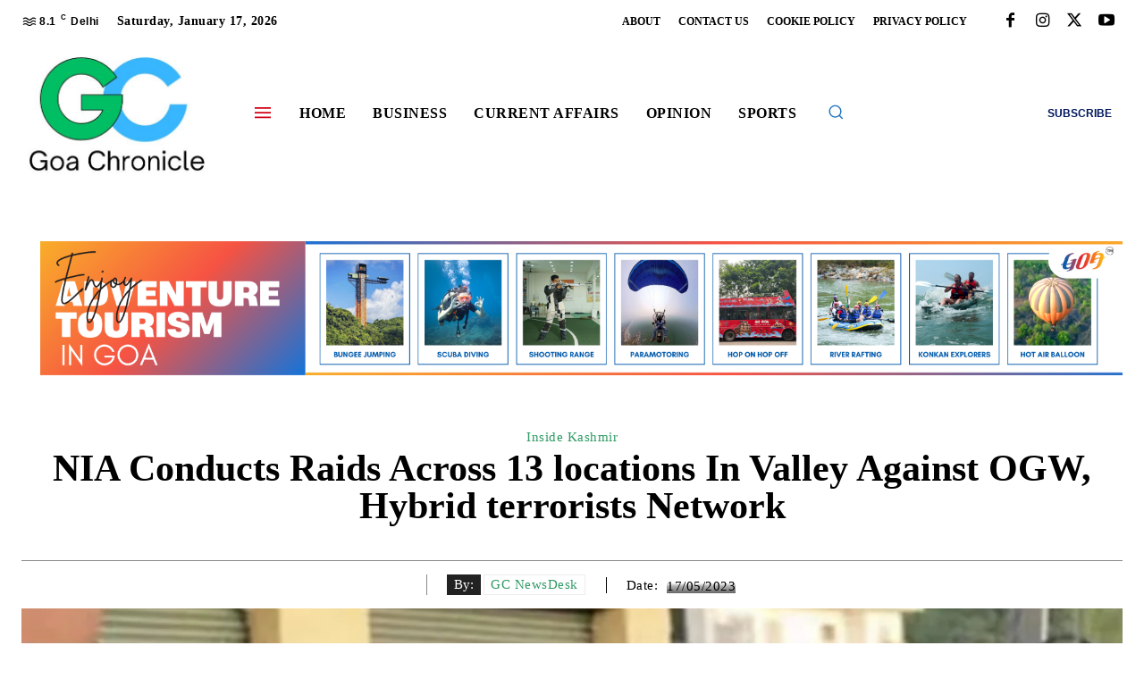

--- FILE ---
content_type: text/html; charset=UTF-8
request_url: https://goachronicle.com/nia-conducts-raids-across-13-locations-in-valley-against-ogw-hybrid-terrorists-network/
body_size: 83191
content:
<!doctype html >
<!--[if IE 8]><html class="ie8" lang="en"> <![endif]-->
<!--[if IE 9]><html class="ie9" lang="en"> <![endif]-->
<!--[if gt IE 8]><!--><html lang="en-US" prefix="og: https://ogp.me/ns#"> <!--<![endif]--><head><script data-no-optimize="1">var litespeed_docref=sessionStorage.getItem("litespeed_docref");litespeed_docref&&(Object.defineProperty(document,"referrer",{get:function(){return litespeed_docref}}),sessionStorage.removeItem("litespeed_docref"));</script> <title>NIA Conducts Raids Across 13 locations In Valley Against OGW, Hybrid terrorists Network - Goa Chronicle</title><meta charset="UTF-8" /><meta name="viewport" content="width=device-width, initial-scale=1.0"><link rel="pingback" href="https://goachronicle.com/xmlrpc.php" /><style>img:is([sizes="auto" i], [sizes^="auto," i]) { contain-intrinsic-size: 3000px 1500px }</style><link rel="icon" type="image/png" href="https://goachronicle.com/wp-content/uploads/2025/11/android-chrome-512x512-1.png"><meta name="description" content="Srinagar: The National Investigation Agency (NIA) on Monday said that it clamped down harder on militant outfits and their offshoots/affiliates operating in"/><meta name="robots" content="follow, index, max-snippet:-1, max-video-preview:-1, max-image-preview:large"/><link rel="canonical" href="https://goachronicle.com/nia-conducts-raids-across-13-locations-in-valley-against-ogw-hybrid-terrorists-network/" /><meta property="og:locale" content="en_US" /><meta property="og:type" content="article" /><meta property="og:title" content="NIA Conducts Raids Across 13 locations In Valley Against OGW, Hybrid terrorists Network - Goa Chronicle" /><meta property="og:description" content="Srinagar: The National Investigation Agency (NIA) on Monday said that it clamped down harder on militant outfits and their offshoots/affiliates operating in" /><meta property="og:url" content="https://goachronicle.com/nia-conducts-raids-across-13-locations-in-valley-against-ogw-hybrid-terrorists-network/" /><meta property="og:site_name" content="Goa Chronicle" /><meta property="article:publisher" content="https://www.facebook.com/GoaChronicle.GC" /><meta property="article:section" content="Inside Kashmir" /><meta property="og:image" content="https://goachronicle.com/wp-content/uploads/2023/05/375d4fab-44a1-466e-93c1-f66188819d44.jpg" /><meta property="og:image:secure_url" content="https://goachronicle.com/wp-content/uploads/2023/05/375d4fab-44a1-466e-93c1-f66188819d44.jpg" /><meta property="og:image:width" content="944" /><meta property="og:image:height" content="744" /><meta property="og:image:alt" content="NIA Conducts Raids Across 13 locations In Valley Against OGW, Hybrid terrorists Network" /><meta property="og:image:type" content="image/jpeg" /><meta property="article:published_time" content="2023-05-17T12:10:01+05:30" /><meta name="twitter:card" content="summary_large_image" /><meta name="twitter:title" content="NIA Conducts Raids Across 13 locations In Valley Against OGW, Hybrid terrorists Network - Goa Chronicle" /><meta name="twitter:description" content="Srinagar: The National Investigation Agency (NIA) on Monday said that it clamped down harder on militant outfits and their offshoots/affiliates operating in" /><meta name="twitter:site" content="@@goachronicle" /><meta name="twitter:creator" content="@@goachronicle" /><meta name="twitter:image" content="https://goachronicle.com/wp-content/uploads/2023/05/375d4fab-44a1-466e-93c1-f66188819d44.jpg" /><meta name="twitter:label1" content="Written by" /><meta name="twitter:data1" content="GC NewsDesk" /><meta name="twitter:label2" content="Time to read" /><meta name="twitter:data2" content="1 minute" /> <script type="application/ld+json" class="rank-math-schema-pro">{"@context":"https://schema.org","@graph":[{"@type":"Place","@id":"https://goachronicle.com/#place","address":{"@type":"PostalAddress","streetAddress":"FIIRE,","addressLocality":"Office No 19, The Fatorda Salesian Society","addressRegion":"Don Bosco Fatorda","postalCode":"Goa - 403601","addressCountry":"India"}},{"@type":["NewsMediaOrganization","Organization"],"@id":"https://goachronicle.com/#organization","name":"Goa Chronicle","url":"https://goachronicle.com","sameAs":["https://www.facebook.com/GoaChronicle.GC","https://twitter.com/@goachronicle"],"email":"editorial@goachronicle.com","address":{"@type":"PostalAddress","streetAddress":"FIIRE,","addressLocality":"Office No 19, The Fatorda Salesian Society","addressRegion":"Don Bosco Fatorda","postalCode":"Goa - 403601","addressCountry":"India"},"logo":{"@type":"ImageObject","@id":"https://goachronicle.com/#logo","url":"http://goachronicle.com/wp-content/uploads/2022/10/GC-SAFFRON.png","contentUrl":"http://goachronicle.com/wp-content/uploads/2022/10/GC-SAFFRON.png","caption":"Goa Chronicle","inLanguage":"en-US","width":"360","height":"360"},"location":{"@id":"https://goachronicle.com/#place"}},{"@type":"WebSite","@id":"https://goachronicle.com/#website","url":"https://goachronicle.com","name":"Goa Chronicle","publisher":{"@id":"https://goachronicle.com/#organization"},"inLanguage":"en-US"},{"@type":"ImageObject","@id":"https://goachronicle.com/wp-content/uploads/2023/05/375d4fab-44a1-466e-93c1-f66188819d44.jpg","url":"https://goachronicle.com/wp-content/uploads/2023/05/375d4fab-44a1-466e-93c1-f66188819d44.jpg","width":"944","height":"744","inLanguage":"en-US"},{"@type":"WebPage","@id":"https://goachronicle.com/nia-conducts-raids-across-13-locations-in-valley-against-ogw-hybrid-terrorists-network/#webpage","url":"https://goachronicle.com/nia-conducts-raids-across-13-locations-in-valley-against-ogw-hybrid-terrorists-network/","name":"NIA Conducts Raids Across 13 locations In Valley Against OGW, Hybrid terrorists Network - Goa Chronicle","datePublished":"2023-05-17T12:10:01+05:30","dateModified":"2023-05-17T12:10:01+05:30","isPartOf":{"@id":"https://goachronicle.com/#website"},"primaryImageOfPage":{"@id":"https://goachronicle.com/wp-content/uploads/2023/05/375d4fab-44a1-466e-93c1-f66188819d44.jpg"},"inLanguage":"en-US"},{"@type":"Person","@id":"https://goachronicle.com/author/gc-newsdesk/","name":"GC NewsDesk","url":"https://goachronicle.com/author/gc-newsdesk/","image":{"@type":"ImageObject","@id":"https://goachronicle.com/wp-content/litespeed/avatar/92b4be04fbdbfd7324bd8c84c869b295.jpg?ver=1768373793","url":"https://goachronicle.com/wp-content/litespeed/avatar/92b4be04fbdbfd7324bd8c84c869b295.jpg?ver=1768373793","caption":"GC NewsDesk","inLanguage":"en-US"},"worksFor":{"@id":"https://goachronicle.com/#organization"}},{"@type":"Article","headline":"NIA Conducts Raids Across 13 locations In Valley Against OGW, Hybrid terrorists Network - Goa Chronicle","datePublished":"2023-05-17T12:10:01+05:30","dateModified":"2023-05-17T12:10:01+05:30","articleSection":"Inside Kashmir","author":{"@id":"https://goachronicle.com/author/gc-newsdesk/","name":"GC NewsDesk"},"publisher":{"@id":"https://goachronicle.com/#organization"},"description":"Srinagar: The National Investigation Agency (NIA) on Monday said that it clamped down harder on militant outfits and their offshoots/affiliates operating in","name":"NIA Conducts Raids Across 13 locations In Valley Against OGW, Hybrid terrorists Network - Goa Chronicle","@id":"https://goachronicle.com/nia-conducts-raids-across-13-locations-in-valley-against-ogw-hybrid-terrorists-network/#richSnippet","isPartOf":{"@id":"https://goachronicle.com/nia-conducts-raids-across-13-locations-in-valley-against-ogw-hybrid-terrorists-network/#webpage"},"image":{"@id":"https://goachronicle.com/wp-content/uploads/2023/05/375d4fab-44a1-466e-93c1-f66188819d44.jpg"},"inLanguage":"en-US","mainEntityOfPage":{"@id":"https://goachronicle.com/nia-conducts-raids-across-13-locations-in-valley-against-ogw-hybrid-terrorists-network/#webpage"}}]}</script> <link rel='dns-prefetch' href='//www.googletagmanager.com' /><link rel='dns-prefetch' href='//fonts.googleapis.com' /><link rel="alternate" type="application/rss+xml" title="Goa Chronicle &raquo; Feed" href="https://goachronicle.com/feed/" /><link rel="alternate" type="application/rss+xml" title="Goa Chronicle &raquo; Comments Feed" href="https://goachronicle.com/comments/feed/" />
<script id="goach-ready" type="litespeed/javascript">window.advanced_ads_ready=function(e,a){a=a||"complete";var d=function(e){return"interactive"===a?"loading"!==e:"complete"===e};d(document.readyState)?e():document.addEventListener("readystatechange",(function(a){d(a.target.readyState)&&e()}),{once:"interactive"===a})},window.advanced_ads_ready_queue=window.advanced_ads_ready_queue||[]</script> <style id="litespeed-ccss">ul{box-sizing:border-box}:root{--wp--preset--font-size--normal:16px;--wp--preset--font-size--huge:42px}:root{--wp--preset--aspect-ratio--square:1;--wp--preset--aspect-ratio--4-3:4/3;--wp--preset--aspect-ratio--3-4:3/4;--wp--preset--aspect-ratio--3-2:3/2;--wp--preset--aspect-ratio--2-3:2/3;--wp--preset--aspect-ratio--16-9:16/9;--wp--preset--aspect-ratio--9-16:9/16;--wp--preset--color--black:#000;--wp--preset--color--cyan-bluish-gray:#abb8c3;--wp--preset--color--white:#fff;--wp--preset--color--pale-pink:#f78da7;--wp--preset--color--vivid-red:#cf2e2e;--wp--preset--color--luminous-vivid-orange:#ff6900;--wp--preset--color--luminous-vivid-amber:#fcb900;--wp--preset--color--light-green-cyan:#7bdcb5;--wp--preset--color--vivid-green-cyan:#00d084;--wp--preset--color--pale-cyan-blue:#8ed1fc;--wp--preset--color--vivid-cyan-blue:#0693e3;--wp--preset--color--vivid-purple:#9b51e0;--wp--preset--gradient--vivid-cyan-blue-to-vivid-purple:linear-gradient(135deg,rgba(6,147,227,1) 0%,#9b51e0 100%);--wp--preset--gradient--light-green-cyan-to-vivid-green-cyan:linear-gradient(135deg,#7adcb4 0%,#00d082 100%);--wp--preset--gradient--luminous-vivid-amber-to-luminous-vivid-orange:linear-gradient(135deg,rgba(252,185,0,1) 0%,rgba(255,105,0,1) 100%);--wp--preset--gradient--luminous-vivid-orange-to-vivid-red:linear-gradient(135deg,rgba(255,105,0,1) 0%,#cf2e2e 100%);--wp--preset--gradient--very-light-gray-to-cyan-bluish-gray:linear-gradient(135deg,#eee 0%,#a9b8c3 100%);--wp--preset--gradient--cool-to-warm-spectrum:linear-gradient(135deg,#4aeadc 0%,#9778d1 20%,#cf2aba 40%,#ee2c82 60%,#fb6962 80%,#fef84c 100%);--wp--preset--gradient--blush-light-purple:linear-gradient(135deg,#ffceec 0%,#9896f0 100%);--wp--preset--gradient--blush-bordeaux:linear-gradient(135deg,#fecda5 0%,#fe2d2d 50%,#6b003e 100%);--wp--preset--gradient--luminous-dusk:linear-gradient(135deg,#ffcb70 0%,#c751c0 50%,#4158d0 100%);--wp--preset--gradient--pale-ocean:linear-gradient(135deg,#fff5cb 0%,#b6e3d4 50%,#33a7b5 100%);--wp--preset--gradient--electric-grass:linear-gradient(135deg,#caf880 0%,#71ce7e 100%);--wp--preset--gradient--midnight:linear-gradient(135deg,#020381 0%,#2874fc 100%);--wp--preset--font-size--small:11px;--wp--preset--font-size--medium:20px;--wp--preset--font-size--large:32px;--wp--preset--font-size--x-large:42px;--wp--preset--font-size--regular:15px;--wp--preset--font-size--larger:50px;--wp--preset--spacing--20:.44rem;--wp--preset--spacing--30:.67rem;--wp--preset--spacing--40:1rem;--wp--preset--spacing--50:1.5rem;--wp--preset--spacing--60:2.25rem;--wp--preset--spacing--70:3.38rem;--wp--preset--spacing--80:5.06rem;--wp--preset--shadow--natural:6px 6px 9px rgba(0,0,0,.2);--wp--preset--shadow--deep:12px 12px 50px rgba(0,0,0,.4);--wp--preset--shadow--sharp:6px 6px 0px rgba(0,0,0,.2);--wp--preset--shadow--outlined:6px 6px 0px -3px rgba(255,255,255,1),6px 6px rgba(0,0,0,1);--wp--preset--shadow--crisp:6px 6px 0px rgba(0,0,0,1)}.custom-slider>ul>li:not(:first-child){display:none}.tdm-descr{font-family:var(--td_default_google_font_1,'Open Sans','Open Sans Regular',sans-serif);font-size:16px;line-height:28px;color:#666;margin-bottom:30px}@media (max-width:1018px){.tdm-descr{font-size:15px;line-height:24px}}@media (min-width:768px) and (max-width:1018px){.tdm-descr{margin-bottom:25px}}@media (max-width:767px){.tdm-descr{margin-bottom:20px}}.tdm-btn{display:inline-block;font-family:var(--td_default_google_font_2,'Roboto',sans-serif);text-align:center;position:relative}.tdm-btn .tdm-btn-text{vertical-align:middle}.tdm-btn .tdm-btn-icon{vertical-align:middle;line-height:1}.tdm-btn .tdm-btn-icon:last-child{margin-left:14px}.tdm-btn .tdm-btn-icon-svg{display:-webkit-inline-box;display:-ms-inline-flexbox;display:inline-flex;-webkit-box-align:center;-ms-flex-align:center;align-items:center;-webkit-box-pack:center;-ms-flex-pack:center;justify-content:center}.tdm-btn .tdm-btn-icon-svg svg{height:auto}.tdm-btn-sm{font-size:13px;line-height:29px;height:31px;padding:0 16px}.tdm-btn-lg{font-size:15px;font-weight:500;line-height:52px;height:55px;padding:0 36px}.tdm-btn-lg svg{width:15px}@media (min-width:768px) and (max-width:1018px){.tdm-btn-lg{line-height:52px;height:52px;padding:0 34px}}@media (max-width:767px){.tdm-btn-lg{font-size:14px;line-height:50px;height:50px;padding:0 30px}.tdm-btn-lg svg{width:14px}}.tds-button1{background-color:var(--td_theme_color,#4db2ec);color:#fff;transform:translateZ(0);-webkit-transform:translateZ(0);-moz-transform:translateZ(0);-ms-transform:translateZ(0);-o-transform:translateZ(0)}.tds-button1:before{content:'';background-color:#222;width:100%;height:100%;left:0;top:0;position:absolute;z-index:-1;opacity:0}.tds-button5{min-width:0;height:auto;padding:0;line-height:initial!important;text-align:left}.tds-button5 .tdm-btn-text{color:#000}.tds-button5 svg,.tds-button5 svg *{fill:#000}.tdm-inline-block{display:inline-block}.tdc-font-fa{display:inline-block;font:normal normal normal 14px/1 FontAwesome;font-size:inherit;text-rendering:auto;-webkit-font-smoothing:antialiased;-moz-osx-font-smoothing:grayscale}.tdc-font-fa-angle-down:before{content:"\f107"}:root{--td_theme_color:#4db2ec;--td_grid_border_color:#ededed;--td_black:#222;--td_text_color:#111;--td_default_google_font_1:'Open Sans','Open Sans Regular',sans-serif;--td_default_google_font_2:'Roboto',sans-serif}html{font-family:sans-serif;-ms-text-size-adjust:100%;-webkit-text-size-adjust:100%}body{margin:0}article{display:block}a{background-color:transparent}img{border:0}svg:not(:root){overflow:hidden}button,input{color:inherit;font:inherit;margin:0}button{overflow:visible}button{text-transform:none}button,html input[type=button]{-webkit-appearance:button}button::-moz-focus-inner,input::-moz-focus-inner{border:0;padding:0}input{line-height:normal}*{-webkit-box-sizing:border-box;-moz-box-sizing:border-box;box-sizing:border-box}*:before,*:after{-webkit-box-sizing:border-box;-moz-box-sizing:border-box;box-sizing:border-box}img{max-width:100%;height:auto}.td-main-content-wrap{background-color:#fff}.td-page-meta{display:none}.tdc-row{width:1068px;margin-right:auto;margin-left:auto}.tdc-row:before,.tdc-row:after{display:table;content:'';line-height:0}.tdc-row:after{clear:both}.tdc-row[class*=stretch_row]>.td-pb-row>.td-element-style{width:100vw!important;left:50%!important;transform:translateX(-50%)!important}@media (max-width:767px){.td-pb-row>.td-element-style{width:100vw!important;left:50%!important;transform:translateX(-50%)!important}}.tdc-row.stretch_row_1400{width:auto!important;max-width:1440px}@media (min-width:768px) and (max-width:1018px){.tdc-row.stretch_row_1400>.td-pb-row{margin-right:0;margin-left:0}}@media (min-width:1141px){.tdc-row.stretch_row_1400{padding-left:24px;padding-right:24px}}@media (min-width:1019px) and (max-width:1140px){.tdc-row.stretch_row_1400{padding-left:20px;padding-right:20px}}@media (max-width:767px){.tdc-row.td-stretch-content{padding-left:20px;padding-right:20px}}.td-pb-row{*zoom:1;margin-right:-24px;margin-left:-24px;position:relative}.td-pb-row:before,.td-pb-row:after{display:table;content:''}.td-pb-row:after{clear:both}.td-pb-row [class*=td-pb-span]{display:block;min-height:1px;float:left;padding-right:24px;padding-left:24px;position:relative}@media (min-width:1019px) and (max-width:1140px){.td-pb-row [class*=td-pb-span]{padding-right:20px;padding-left:20px}}@media (min-width:768px) and (max-width:1018px){.td-pb-row [class*=td-pb-span]{padding-right:14px;padding-left:14px}}@media (max-width:767px){.td-pb-row [class*=td-pb-span]{padding-right:0;padding-left:0;float:none;width:100%}}.td-pb-span3{width:25%}.td-pb-span4{width:33.33333333%}.td-pb-span5{width:41.66666667%}.td-pb-span6{width:50%}.td-pb-span7{width:58.33333333%}.td-pb-span12{width:100%}.wpb_row{margin-bottom:0}.vc_row .vc_column-inner{padding-left:0;padding-right:0}@media (min-width:1019px) and (max-width:1140px){.tdc-row{width:980px}.td-pb-row{margin-right:-20px;margin-left:-20px}}@media (min-width:768px) and (max-width:1018px){.tdc-row{width:740px}.td-pb-row{margin-right:-14px;margin-left:-14px}}@media (max-width:767px){.tdc-row{width:100%;padding-left:20px;padding-right:20px}.td-pb-row{width:100%;margin-left:0;margin-right:0}}@media (min-width:768px){.td-drop-down-search .td-search-form{margin:20px}}#td-outer-wrap{overflow:hidden}@media (max-width:767px){#td-outer-wrap{margin:auto;width:100%;-webkit-transform-origin:50% 200px 0;transform-origin:50% 200px 0}}.td-menu-background{background-repeat:var(--td_mobile_background_repeat,no-repeat);background-size:var(--td_mobile_background_size,cover);background-position:var(--td_mobile_background_size,center top);position:fixed;top:0;display:block;width:100%;height:113%;z-index:9999;visibility:hidden;transform:translate3d(-100%,0,0);-webkit-transform:translate3d(-100%,0,0)}.td-menu-background:before{content:'';width:100%;height:100%;position:absolute;top:0;left:0;opacity:.98;background:#313b45;background:-webkit-gradient(left top,left bottom,color-stop(0%,var(--td_mobile_gradient_one_mob,#313b45)),color-stop(100%,var(--td_mobile_gradient_two_mob,#3393b8)));background:linear-gradient(to bottom,var(--td_mobile_gradient_one_mob,#313b45) 0%,var(--td_mobile_gradient_two_mob,#3393b8) 100%);filter:progid:DXImageTransform.Microsoft.gradient(startColorstr='var(--td_mobile_gradient_one_mob, #313b45)',endColorstr='var(--td_mobile_gradient_two_mob, #3393b8)',GradientType=0)}#td-mobile-nav{padding:0;position:fixed;width:100%;height:calc(100% + 1px);top:0;z-index:9999;visibility:hidden;transform:translate3d(-99%,0,0);-webkit-transform:translate3d(-99%,0,0);left:-1%;font-family:-apple-system,".SFNSText-Regular","San Francisco","Roboto","Segoe UI","Helvetica Neue","Lucida Grande",sans-serif}#td-mobile-nav{height:1px;overflow:hidden}#td-mobile-nav .td-menu-socials{padding:0 65px 0 20px;overflow:hidden;height:60px}.td-mobile-close{position:absolute;right:1px;top:0;z-index:1000}.td-mobile-close .td-icon-close-mobile{height:70px;width:70px;line-height:70px;font-size:21px;color:var(--td_mobile_text_color,#fff);top:4px;position:relative}.td-mobile-content{padding:20px 20px 0}.td-mobile-container{padding-bottom:20px;position:relative}.td-mobile-content ul{list-style:none;margin:0;padding:0}.td-mobile-content li{float:none;margin-left:0;-webkit-touch-callout:none}.td-mobile-content li a{display:block;line-height:21px;font-size:21px;color:var(--td_mobile_text_color,#fff);margin-left:0;padding:12px 30px 12px 12px;font-weight:700}.td-mobile-container{opacity:1}.td-search-wrap-mob{padding:0;position:absolute;width:100%;height:auto;top:0;text-align:center;z-index:9999;visibility:hidden;color:var(--td_mobile_text_color,#fff);font-family:-apple-system,".SFNSText-Regular","San Francisco","Roboto","Segoe UI","Helvetica Neue","Lucida Grande",sans-serif}.td-search-wrap-mob .td-drop-down-search{opacity:0;visibility:hidden;-webkit-backface-visibility:hidden;position:relative}.td-search-wrap-mob #td-header-search-mob{color:var(--td_mobile_text_color,#fff);font-weight:700;font-size:26px;height:40px;line-height:36px;border:0;background:0 0;outline:0;margin:8px 0;padding:0;text-align:center}.td-search-wrap-mob .td-search-input{margin:0 5%;position:relative}.td-search-wrap-mob .td-search-input span{opacity:.8;font-size:12px}.td-search-wrap-mob .td-search-input:before,.td-search-wrap-mob .td-search-input:after{content:'';position:absolute;display:block;width:100%;height:1px;background-color:var(--td_mobile_text_color,#fff);bottom:0;left:0;opacity:.2}.td-search-wrap-mob .td-search-input:after{opacity:.8;transform:scaleX(0);-webkit-transform:scaleX(0)}.td-search-wrap-mob .td-search-form{margin-bottom:30px}.td-search-background{background-repeat:no-repeat;background-size:cover;background-position:center top;position:fixed;top:0;display:block;width:100%;height:113%;z-index:9999;transform:translate3d(100%,0,0);-webkit-transform:translate3d(100%,0,0);visibility:hidden}.td-search-background:before{content:'';width:100%;height:100%;position:absolute;top:0;left:0;opacity:.98;background:#313b45;background:-webkit-gradient(left top,left bottom,color-stop(0%,var(--td_mobile_gradient_one_mob,#313b45)),color-stop(100%,var(--td_mobile_gradient_two_mob,#3393b8)));background:linear-gradient(to bottom,var(--td_mobile_gradient_one_mob,#313b45) 0%,var(--td_mobile_gradient_two_mob,#3393b8) 100%);filter:progid:DXImageTransform.Microsoft.gradient(startColorstr='var(--td_mobile_gradient_one_mob, #313b45)',endColorstr='var(--td_mobile_gradient_two_mob, #3393b8)',GradientType=0)}.td-search-close{text-align:right;z-index:1000}.td-search-close .td-icon-close-mobile{height:70px;width:70px;line-height:70px;font-size:21px;color:var(--td_mobile_text_color,#fff);position:relative;top:4px;right:0}.td-login-inputs{position:relative}body{font-family:Verdana,BlinkMacSystemFont,-apple-system,"Segoe UI",Roboto,Oxygen,Ubuntu,Cantarell,"Open Sans","Helvetica Neue",sans-serif;font-size:14px;line-height:21px}p{margin-top:0;margin-bottom:21px}a{color:var(--td_theme_color,#4db2ec);text-decoration:none}ul{padding:0}ul li{line-height:24px;margin-left:21px}h1{font-family:var(--td_default_google_font_2,'Roboto',sans-serif);color:var(--td_text_color,#111);font-weight:400;margin:6px 0}h1{font-size:32px;line-height:40px;margin-top:33px;margin-bottom:23px}input[type=text]{font-size:12px;line-height:21px;color:#444;border:1px solid #e1e1e1;width:100%;max-width:100%;height:34px;padding:3px 9px}@media (max-width:767px){input[type=text]{font-size:16px}}input[type=password]{width:100%;position:relative;top:0;display:inline-table;vertical-align:middle;font-size:12px;line-height:21px;color:#444;border:1px solid #ccc;max-width:100%;height:34px;padding:3px 9px;margin-bottom:10px}@media (max-width:767px){input[type=password]{font-size:16px}}.tagdiv-type img{margin-bottom:21px}.tagdiv-type ul li:not(.blocks-gallery-item):not(.wp-block-navigation-item){line-height:inherit;margin-bottom:10px}.tagdiv-type ul li:not(.blocks-gallery-item):not(.wp-block-navigation-item):last-child{margin-bottom:0}.td-module-thumb{position:relative;margin-bottom:13px}.td-module-thumb .entry-thumb{display:block}.td-post-date{color:#767676;display:inline-block;position:relative;top:2px}.td-module-comments{position:relative;float:right;font-family:var(--td_default_google_font_1,'Open Sans','Open Sans Regular',sans-serif);font-size:10px;font-weight:600;text-align:center;line-height:1}.td-module-comments a{color:#fff;background-color:#000;display:inline-block;min-width:17px;padding:3px 4px 4px 5px;position:relative}.td-module-comments a:after{position:absolute;bottom:-3px;left:0;content:'';width:0;height:0;border-style:solid;border-width:3px 3px 0 0;border-color:#000 transparent transparent}.td-excerpt{font-size:13px;color:#767676;font-family:var(--td_default_google_font_1,'Open Sans','Open Sans Regular',sans-serif);word-wrap:break-word;overflow-wrap:anywhere;margin-top:9px}.td-post-category{font-family:var(--td_default_google_font_1,'Open Sans','Open Sans Regular',sans-serif);font-size:10px;font-weight:600;line-height:1;background-color:var(--td_black,#222);color:#fff;margin-right:5px;padding:3px 6px 4px;display:block;vertical-align:top}.td-module-meta-info .td-post-category{display:inline-block}.td-main-content-wrap{padding-bottom:40px}@media (max-width:767px){.td-main-content-wrap{padding-bottom:26px}}.td-pb-span4 .wpb_wrapper{perspective:unset!important}.post{background-color:var(--td_container_transparent,#fff)}[class^=td-icon-]:before,[class*=" td-icon-"]:before{font-family:'newspaper';speak:none;font-style:normal;font-weight:400;font-variant:normal;text-transform:none;line-height:1;text-align:center;-webkit-font-smoothing:antialiased;-moz-osx-font-smoothing:grayscale}[class*=td-icon-]{line-height:1;text-align:center;display:inline-block}.td-icon-down:before{content:'\e801'}.td-icon-right-arrow:before{content:'\e808'}.td-icon-menu-up:before{content:'\e809'}.td-icon-facebook:before{content:'\e818'}.td-icon-instagram:before{content:'\e81d'}.td-icon-twitter:before{content:'\e831'}.td-icon-youtube:before{content:'\e836'}.td-icon-mobile:before{content:'\e83e'}.td-icon-close-mobile:before{content:'\e900'}.td-icon-modal-back:before{content:'\e901'}.td-icon-modal-close:before{content:'\e902'}.td-icon-vertical-line:before{content:"\e928"}.widget{font-family:var(--td_default_google_font_1,'Open Sans','Open Sans Regular',sans-serif);margin-bottom:38px}.widget a{color:#111}.widget ul{list-style:none;box-shadow:none}.widget li{line-height:30px;list-style:none;margin-left:12px}@media (max-width:767px){.td-header-desktop-wrap{display:none}}@media (min-width:767px){.td-header-mobile-wrap{display:none}}.tdc_zone{margin:0}.td-main-content-wrap .tdc_zone{z-index:0}.td-header-template-wrap{z-index:100}.td-header-desktop-wrap{width:100%}.td-header-desktop-sticky-wrap,.td-header-mobile-sticky-wrap{position:fixed;top:0;width:100%;z-index:999;visibility:hidden;opacity:0}.td_block_wrap{margin-bottom:48px;position:relative;clear:both}@media (max-width:767px){.td_block_wrap{margin-bottom:32px}}.td-block-title-wrap{position:relative}.td-fix-index{transform:translateZ(0);-webkit-transform:translateZ(0)}.td_module_flex_1 .td-image-wrap{display:block;position:relative}.td_module_flex_1 .td-image-container{position:relative;flex:0 0 auto;width:100%;height:100%}.td_module_flex_1 .td-module-thumb{margin-bottom:0}.td_module_flex_1 .td-thumb-css{width:100%;height:100%;position:absolute;background-size:cover;background-position:center center}.td_module_flex_1 .td-excerpt{margin:20px 0 0;line-height:21px}.td_module_flex_1 .td-image-wrap{padding-bottom:50%}.tdb-template .td-main-content-wrap{padding-bottom:0}[class^=td-icons]:before{font-family:'newspaper-icons';speak:none;font-style:normal;font-weight:400;font-variant:normal;text-transform:none;line-height:1;text-align:center;-webkit-font-smoothing:antialiased;-moz-osx-font-smoothing:grayscale}[class*=td-icons]{line-height:1;text-align:center;display:inline-block}.mist-d:before{content:'\e802';display:none}.mfp-hide{display:none!important}button::-moz-focus-inner{padding:0;border:0}.white-popup-block{position:relative;margin:0 auto;max-width:500px;min-height:500px;font-family:var(--td_default_google_font_1,'Open Sans','Open Sans Regular',sans-serif);text-align:center;color:#fff;vertical-align:top;-webkit-box-shadow:0px 0px 20px 0px rgba(0,0,0,.2);box-shadow:0px 0px 20px 0px rgba(0,0,0,.2);padding:0 0 24px;overflow:hidden}.white-popup-block:after{content:'';width:100%;height:100%;position:absolute;top:0;left:0;display:block;background:var(--td_login_gradient_one,rgba(0,69,130,.8));background:-webkit-gradient(left bottom,right top,color-stop(0%,var(--td_login_gradient_one,rgba(0,69,130,.8))),color-stop(100%,var(--td_login_gradient_two,rgba(38,134,146,.8))));background:linear-gradient(45deg,var(--td_login_gradient_one,rgba(0,69,130,.8)) 0%,var(--td_login_gradient_two,rgba(38,134,146,.8)) 100%);filter:progid:DXImageTransform.Microsoft.gradient(startColorstr='#2a80cb',endColorstr='#42bdcd',GradientType=1);z-index:-2}.white-popup-block:before{content:'';width:100%;height:100%;position:absolute;top:0;left:0;display:block;background-repeat:var(--td_login_background_repeat,no-repeat);background-size:var(--td_login_background_size,cover);background-position:var(--td_login_background_position,top);opacity:var(--td_login_background_opacity,1);z-index:-3}#login_pass{display:none!important}.td-container-wrap{background-color:var(--td_container_transparent,#fff);margin-left:auto;margin-right:auto}.td-scroll-up{position:fixed;bottom:4px;right:5px;z-index:9999}.td-scroll-up[data-style=style1]{display:none;width:40px;height:40px;background-color:var(--td_theme_color,#4db2ec);transform:translate3d(0,70px,0)}.td-scroll-up[data-style=style1] .td-icon-menu-up{position:relative;color:#fff;font-size:20px;display:block;text-align:center;width:40px;top:7px}.wpb_button{display:inline-block;font-family:var(--td_default_google_font_1,'Open Sans','Open Sans Regular',sans-serif);font-weight:600;line-height:24px;text-shadow:none;border:none;border-radius:0;margin-bottom:21px}.widget{overflow:hidden}.td-element-style{position:absolute;z-index:0;width:100%;height:100%;top:0;bottom:0;left:0;right:0;overflow:hidden}.td-stretch-content .td-module-thumb .entry-thumb{min-width:100%}body.td-animation-stack-type0 .td-animation-stack .entry-thumb{opacity:0}html{font-family:sans-serif;-ms-text-size-adjust:100%;-webkit-text-size-adjust:100%}body{margin:0}article{display:block}a{background-color:transparent}h1{font-size:2em;margin:.67em 0}img{border:0}svg:not(:root){overflow:hidden}button,input{color:inherit;font:inherit;margin:0}button{overflow:visible}button{text-transform:none}button,html input[type=button]{-webkit-appearance:button}button::-moz-focus-inner,input::-moz-focus-inner{border:0;padding:0}input{line-height:normal}.mist-d{background:url('/wp-content/plugins/td-standard-pack/Newspaper/assets/css/images/sprite/weather/mist.png') no-repeat}.td-pulldown-filter-list{display:none}:root{--metro-blue:#2579e8;--metro-blue-acc:#509cff;--metro-red:#e83030;--metro-exclusive:#1dca95;--downtown-accent:#edb500;--downtown-accent-light:#ffd13a;--downtown-accent-titles:#444;--downtown-menu-bg:#01175e;--downtown-menu-bg-light:#0a2472;--blck-custom-color-1:#052c54;--blck-custom-color-2:#f83aff;--blck-custom-color-3:#7c89a0;--blck-custom-color-4:#5325ea}.white-popup-block:before{background-image:url('http://goachronicle.com/wp-content/uploads/2022/10/2.jpg')}:root{--td_theme_color:#f79431;--td_slider_text:rgba(247,148,49,.7);--td_mobile_gradient_one_mob:rgba(0,0,0,.71);--td_mobile_gradient_two_mob:rgba(0,0,0,.63);--td_mobile_text_active_color:#f79431;--td_login_hover_background:#309b65;--td_login_hover_color:#fff;--td_login_gradient_one:rgba(0,0,0,.8);--td_login_gradient_two:rgba(0,0,0,.7)}.white-popup-block:before{background-image:url('http://goachronicle.com/wp-content/uploads/2022/10/2.jpg')}:root{--td_theme_color:#f79431;--td_slider_text:rgba(247,148,49,.7);--td_mobile_gradient_one_mob:rgba(0,0,0,.71);--td_mobile_gradient_two_mob:rgba(0,0,0,.63);--td_mobile_text_active_color:#f79431;--td_login_hover_background:#309b65;--td_login_hover_color:#fff;--td_login_gradient_one:rgba(0,0,0,.8);--td_login_gradient_two:rgba(0,0,0,.7)}@media (max-width:480px){.post .tdb-post-meta .tdb-block-inner{display:inline-block;-webkit-transform:translatex(0px) translatey(0px)!important;-ms-transform:translatex(0px) translatey(0px)!important;transform:translatex(0px) translatey(0px)!important;font-size:12px}.post .tdc-column .tdb-featured-image-bg{padding-bottom:237px}}.tdi_2{min-height:0}.tdi_2>.td-element-style:after{content:''!important;width:100%!important;height:100%!important;position:absolute!important;top:0!important;left:0!important;z-index:0!important;display:block!important;background-color:#ffffff!important}.td-header-mobile-wrap{position:relative;width:100%}@media (max-width:767px){.tdi_2:before{content:'';display:block;width:100vw;height:100%;position:absolute;left:50%;transform:translateX(-50%);box-shadow:0px 2px 10px 0px rgba(0,0,0,.09);z-index:20}@media (max-width:767px){.tdi_2:before{width:100%}}}.tdi_4{min-height:0}.tdi_4{display:block}.tdi_4:before,.tdi_4:after{display:table}@media (max-width:767px){.tdi_4{display:flex;flex-direction:row;flex-wrap:nowrap;justify-content:flex-start;align-items:center}.tdi_4:before,.tdi_4:after{display:none}@media (min-width:768px){.tdi_4{margin-left:0;margin-right:0}.tdi_4>.vc_column{padding-left:0;padding-right:0}}}.tdi_6{vertical-align:baseline}.tdi_6>.wpb_wrapper{display:block}.tdi_6>.wpb_wrapper{width:auto;height:auto}@media (max-width:767px){.tdi_6{width:15%!important;display:inline-block!important}}@media (max-width:767px){.tdi_7{margin-left:-8px!important}}.tdb-header-align{vertical-align:middle}.tdb_mobile_menu{margin-bottom:0;clear:none}.tdi_7 .tdb-mobile-menu-button i{font-size:22px;width:55px;height:55px;line-height:55px}.tdi_7 .tdb-mobile-menu-button{color:var(--downtown-menu-bg)}@media (max-width:767px){.tdi_7 .tdb-mobile-menu-button i{font-size:26px;width:41.6px;height:41.6px;line-height:41.6px}}.tdi_9{vertical-align:baseline}.tdi_9>.wpb_wrapper{display:block}.tdi_9>.wpb_wrapper{width:auto;height:auto}@media (max-width:767px){.tdi_9{width:70%!important;display:inline-block!important}}.tdi_10{margin-bottom:30px!important;border-color:rgba(255,255,255,.15)!important;border-style:solid!important;border-width:0!important}@media (min-width:1019px) and (max-width:1140px){.tdi_10{margin-bottom:25px!important}}@media (min-width:768px) and (max-width:1018px){.tdi_10{margin-bottom:20px!important}}@media (max-width:767px){.tdi_10{margin-bottom:0!important;padding-top:7px!important;padding-bottom:7px!important}}.tdb_header_logo{margin-bottom:0;clear:none}.tdb_header_logo .tdb-logo-a{display:flex;align-items:flex-start}.tdb_header_logo .tdb-logo-img-wrap img{display:block}.tdb_header_logo .tdb-logo-text-wrap{display:flex}.tdb_header_logo .tdb-logo-text-tagline{margin-top:2px;font-size:12px;font-family:serif;letter-spacing:1.8px;line-height:1;color:#767676}.tdi_10 .tdb-logo-a{flex-direction:row;align-items:center;justify-content:center}.tdi_10 .tdb-logo-img-wrap{display:block}.tdi_10 .tdb-logo-text-tagline{margin-top:-6px;margin-left:0;display:block;color:var(--downtown-menu-bg);font-size:11px!important;line-height:1.8!important;font-weight:900!important;text-transform:uppercase!important;letter-spacing:2.5px!important}.tdi_10 .tdb-logo-text-wrap{flex-direction:column;align-items:flex-start}@media (max-width:767px){.tdb_header_logo .tdb-logo-text-tagline{font-size:11px}}@media (min-width:1019px) and (max-width:1140px){.tdi_10 .tdb-logo-text-tagline{font-size:10px!important;letter-spacing:2.3px!important}}@media (min-width:768px) and (max-width:1018px){.tdi_10 .tdb-logo-text-tagline{font-size:10px!important;letter-spacing:2px!important}}@media (max-width:767px){.tdi_10 .tdb-logo-img{max-width:60px}.tdi_10 .tdb-logo-img-wrap{margin-top:0;margin-bottom:0;margin-right:10px;margin-left:0}.tdi_10 .tdb-logo-img-wrap:first-child{margin-top:0;margin-left:0}.tdi_10 .tdb-logo-text-tagline{font-family:Faustina!important;font-size:22px!important;text-transform:none!important;letter-spacing:.8px!important}}.tdi_12{vertical-align:baseline}.tdi_12>.wpb_wrapper{display:block}.tdi_12>.wpb_wrapper{width:auto;height:auto}@media (max-width:767px){.tdi_12{width:15%!important;display:inline-block!important}}@media (max-width:767px){.tdi_13{margin-right:-10px!important;margin-bottom:0!important;padding-bottom:2px!important}}.tdb_mobile_search{margin-bottom:0;clear:none}.tdb_mobile_search svg{height:auto}.tdb_mobile_search svg,.tdb_mobile_search svg *{fill:var(--td_theme_color,#4db2ec)}.tdi_13 .tdb-block-inner{text-align:right}.tdi_13 .tdb-header-search-button-mob svg{width:22px}.tdi_13 .tdb-header-search-button-mob .tdb-mobile-search-icon-svg{width:55px;height:55px;display:flex;justify-content:center}.tdi_13 .tdb-header-search-button-mob{color:var(--downtown-menu-bg)}.tdi_13 .tdb-header-search-button-mob svg,.tdi_13 .tdb-header-search-button-mob svg *{fill:var(--downtown-menu-bg)}@media (max-width:767px){.tdi_13 .tdb-header-search-button-mob svg{width:23px}.tdi_13 .tdb-header-search-button-mob .tdb-mobile-search-icon-svg{width:41.4px;height:41.4px;display:flex;justify-content:center}}.tdi_15{min-height:0}.tdi_15>.td-element-style:after{content:''!important;width:100%!important;height:100%!important;position:absolute!important;top:0!important;left:0!important;z-index:0!important;display:block!important;background-color:#ffffff!important}@media (max-width:767px){.tdi_15:before{content:'';display:block;width:100vw;height:100%;position:absolute;left:50%;transform:translateX(-50%);box-shadow:0px 2px 10px 0px rgba(0,0,0,.09);z-index:20}.td-header-mobile-sticky-wrap{transform:translateY(-120%);-webkit-transform:translateY(-120%);-moz-transform:translateY(-120%);-ms-transform:translateY(-120%);-o-transform:translateY(-120%)}@media (max-width:767px){.tdi_15:before{width:100%}}}.tdi_17{min-height:0}.tdi_17{display:block}.tdi_17:before,.tdi_17:after{display:table}@media (max-width:767px){.tdi_17{display:flex;flex-direction:row;flex-wrap:nowrap;justify-content:flex-start;align-items:center}.tdi_17:before,.tdi_17:after{display:none}@media (min-width:768px){.tdi_17{margin-left:0;margin-right:0}.tdi_17>.vc_column{padding-left:0;padding-right:0}}}.tdi_19{vertical-align:baseline}.tdi_19>.wpb_wrapper{display:block}.tdi_19>.wpb_wrapper{width:auto;height:auto}@media (max-width:767px){.tdi_19{width:15%!important;display:inline-block!important}}@media (max-width:767px){.tdi_20{margin-left:-8px!important}}.tdi_20 .tdb-mobile-menu-button i{font-size:22px;width:55px;height:55px;line-height:55px}.tdi_20 .tdb-mobile-menu-button{color:var(--downtown-menu-bg)}@media (max-width:767px){.tdi_20 .tdb-mobile-menu-button i{font-size:26px;width:41.6px;height:41.6px;line-height:41.6px}}.tdi_22{vertical-align:baseline}.tdi_22>.wpb_wrapper{display:block}.tdi_22>.wpb_wrapper{width:auto;height:auto}@media (max-width:767px){.tdi_22{width:70%!important;display:inline-block!important}}.tdi_23{margin-bottom:30px!important;border-color:rgba(255,255,255,.15)!important;border-style:solid!important;border-width:0!important}@media (min-width:1019px) and (max-width:1140px){.tdi_23{margin-bottom:25px!important}}@media (min-width:768px) and (max-width:1018px){.tdi_23{margin-bottom:20px!important}}@media (max-width:767px){.tdi_23{margin-bottom:0!important;padding-top:7px!important;padding-bottom:7px!important}}.tdi_23 .tdb-logo-a{flex-direction:row;align-items:center;justify-content:center}.tdi_23 .tdb-logo-img-wrap{display:block}.tdi_23 .tdb-logo-text-tagline{margin-top:-6px;margin-left:0;display:block;color:var(--downtown-menu-bg);font-size:11px!important;line-height:1.8!important;font-weight:900!important;text-transform:uppercase!important;letter-spacing:2.5px!important}.tdi_23 .tdb-logo-text-wrap{flex-direction:column;align-items:flex-start}@media (min-width:1019px) and (max-width:1140px){.tdi_23 .tdb-logo-text-tagline{font-size:10px!important;letter-spacing:2.3px!important}}@media (min-width:768px) and (max-width:1018px){.tdi_23 .tdb-logo-text-tagline{font-size:10px!important;letter-spacing:2px!important}}@media (max-width:767px){.tdi_23 .tdb-logo-img{max-width:60px}.tdi_23 .tdb-logo-img-wrap{margin-top:0;margin-bottom:0;margin-right:10px;margin-left:0}.tdi_23 .tdb-logo-img-wrap:first-child{margin-top:0;margin-left:0}.tdi_23 .tdb-logo-text-tagline{font-family:Faustina!important;font-size:18px!important;letter-spacing:.8px!important}}.tdi_25{vertical-align:baseline}.tdi_25>.wpb_wrapper{display:block}.tdi_25>.wpb_wrapper{width:auto;height:auto}@media (max-width:767px){.tdi_25{width:15%!important;display:inline-block!important}}@media (max-width:767px){.tdi_26{margin-right:-10px!important;margin-bottom:0!important;padding-bottom:2px!important}}.tdi_26 .tdb-block-inner{text-align:right}.tdi_26 .tdb-header-search-button-mob svg{width:22px}.tdi_26 .tdb-header-search-button-mob .tdb-mobile-search-icon-svg{width:55px;height:55px;display:flex;justify-content:center}.tdi_26 .tdb-header-search-button-mob{color:var(--downtown-menu-bg)}.tdi_26 .tdb-header-search-button-mob svg,.tdi_26 .tdb-header-search-button-mob svg *{fill:var(--downtown-menu-bg)}@media (max-width:767px){.tdi_26 .tdb-header-search-button-mob svg{width:23px}.tdi_26 .tdb-header-search-button-mob .tdb-mobile-search-icon-svg{width:41.4px;height:41.4px;display:flex;justify-content:center}}.tdi_28{min-height:0}.td-header-desktop-wrap{position:relative}.tdi_30{min-height:0}.tdi_30{display:flex;flex-direction:row;flex-wrap:nowrap;justify-content:flex-start;align-items:center}.tdi_30:before,.tdi_30:after{display:none}.tdi_30{position:relative}.tdi_30 .td_block_wrap{text-align:left}.tdi_29_rand_style{background-color:#ffffff!important}.tdi_32{vertical-align:baseline}.tdi_32>.wpb_wrapper{display:block}.tdi_32>.wpb_wrapper{width:auto;height:auto}.tdi_33{margin-right:20px!important}@media (min-width:1019px) and (max-width:1140px){.tdi_33{margin-right:16px!important}}@media (min-width:768px) and (max-width:1018px){.tdi_33{margin-right:12px!important}}.tdb_header_weather{margin-bottom:0;clear:none}.tdb_header_weather .tdb-block-inner{display:flex;align-items:baseline}.tdb_header_weather .td-icons{align-self:center;position:relative;background:0 0;margin-right:2px;font-size:18px}.tdb_header_weather .td-icons:before{display:block}.tdb_header_weather .tdb-weather-deg-wrap{margin-right:6px}.tdb_header_weather .tdb-weather-deg{font-size:11px;font-weight:600}.tdb_header_weather .tdb-weather-unit{position:relative;top:-6px;left:1px;font-size:8px;font-weight:300}.tdb_header_weather .tdb-weather-city{font-size:11px;font-weight:500}.tdi_33{display:inline-block}.tdi_33 .td-icons{top:0}.tdi_33 .tdb-weather-deg{font-size:12px!important;line-height:1!important;font-weight:700!important;letter-spacing:.5px!important}.tdi_33 .tdb-weather-unit{line-height:1!important;font-weight:700!important;letter-spacing:.5px!important}.tdi_33 .tdb-weather-city{font-size:12px!important;line-height:30px!important;font-weight:700!important;letter-spacing:.5px!important}@media (min-width:1019px) and (max-width:1140px){.tdi_33 .td-icons{font-size:16px;margin-right:4px}.tdi_33 .tdb-weather-deg{font-size:11px!important}.tdi_33 .tdb-weather-city{font-size:11px!important}}@media (min-width:768px) and (max-width:1018px){.tdi_33 .tdb-weather-deg{font-size:11px!important}.tdi_33 .tdb-weather-city{font-size:11px!important}}.tdb_header_date{margin-bottom:0;clear:none}.tdb_header_date .tdb-block-inner{display:flex;align-items:baseline}.tdb_header_date .tdb-head-date-txt{font-family:var(--td_default_google_font_1,'Open Sans','Open Sans Regular',sans-serif);font-size:11px;line-height:1;color:#000}.tdi_34{display:inline-block}.tdi_34 .tdb-head-date-txt{color:#000;font-family:Faustina!important;font-size:14px!important;line-height:30px!important;font-weight:700!important;letter-spacing:.5px!important}@media (min-width:1019px) and (max-width:1140px){.tdi_34 .tdb-head-date-txt{font-size:11px!important}}@media (min-width:768px) and (max-width:1018px){.tdi_34 .tdb-head-date-txt{font-size:11px!important}}.tdi_36{vertical-align:baseline}.tdi_36>.wpb_wrapper{display:flex;flex-direction:row;flex-wrap:nowrap;justify-content:flex-end;align-items:center}.tdi_36>.wpb_wrapper{width:100%;height:100%}div.tdi_36{width:100%!important}@media (min-width:768px) and (max-width:1018px){.tdi_36>.wpb_wrapper{min-height:100%}}.tdb_header_menu{margin-bottom:0;z-index:999;clear:none}.tdb_header_menu .tdb-main-sub-icon-fake,.tdb_header_menu .tdb-sub-icon-fake{display:none}.tdb_header_menu .tdb-menu{display:inline-block;vertical-align:middle;margin:0}.tdb_header_menu .tdb-menu>li{float:left;list-style-type:none;margin:0}.tdb_header_menu .tdb-menu>li>a{position:relative;display:inline-block;padding:0 14px;font-weight:700;font-size:14px;line-height:48px;vertical-align:middle;text-transform:uppercase;-webkit-backface-visibility:hidden;color:#000;font-family:var(--td_default_google_font_1,'Open Sans','Open Sans Regular',sans-serif)}.tdb_header_menu .tdb-menu>li>a:after{content:'';position:absolute;bottom:0;left:0;right:0;margin:0 auto;width:0;height:3px;background-color:var(--td_theme_color,#4db2ec);-webkit-transform:translate3d(0,0,0);transform:translate3d(0,0,0)}.tdb_header_menu .tdb-menu>li>a>.tdb-menu-item-text{display:inline-block}.tdb_header_menu .tdb-menu>li>a .tdb-menu-item-text{vertical-align:middle;float:left}.tdb_header_menu .tdb-menu-item-text{word-wrap:break-word}.tdb_header_menu .tdb-menu-item-text,.tdb_header_menu .tdb-sub-menu-icon{vertical-align:middle}.tdb_header_menu .tdb-sub-menu-icon{position:relative;top:0;padding-left:0}.tdb_header_menu .tdb-normal-menu{position:relative}.tdi_37 .tdb-menu>li>a{padding:0 10px}.tdi_37 .tdb-menu>li>a{font-family:Faustina!important;font-size:12px!important}@media (min-width:768px) and (max-width:1018px){.tdi_37 .tdb-menu>li>a{padding:0 5px}}.tdi_37 .tdb-menu>li>a:after{background-color:;bottom:0}.tdi_40{margin-left:20px!important}@media (min-width:768px) and (max-width:1018px){.tdi_40{margin-top:0!important}}.tdm_block.tdm_block_socials{margin-bottom:0}.tdm-social-wrapper{*zoom:1}.tdm-social-wrapper:before,.tdm-social-wrapper:after{display:table;content:'';line-height:0}.tdm-social-wrapper:after{clear:both}.tdm-social-item-wrap{display:inline-block}.tdm-social-item{position:relative;display:inline-block;vertical-align:middle;text-align:center;-webkit-transform:translateZ(0);transform:translateZ(0)}.tdm-social-item i{font-size:14px;color:var(--td_theme_color,#4db2ec)}.tdi_41 .tdm-social-item i{font-size:18px;vertical-align:middle;line-height:36px}.tdi_41 .tdm-social-item{width:36px;height:36px;margin:0}.tdi_41 .tdm-social-item-wrap:last-child .tdm-social-item{margin-right:0!important}.tdi_41 .tdm-social-item i{color:#000}@media (min-width:768px) and (max-width:1018px){.tdi_41 .tdm-social-item i{font-size:14px;vertical-align:middle;line-height:21px}.tdi_41 .tdm-social-item{width:21px;height:21px}}.tdi_43{min-height:0}.tdi_43{display:flex;flex-direction:row;flex-wrap:nowrap;justify-content:flex-start;align-items:center}.tdi_43:before,.tdi_43:after{display:none}@media (min-width:768px){.tdi_43{margin-left:-20px;margin-right:-20px}.tdi_43>.vc_column{padding-left:20px;padding-right:20px}}@media (min-width:1019px) and (max-width:1140px){@media (min-width:768px){.tdi_43{margin-left:0;margin-right:0}.tdi_43>.vc_column{padding-left:0;padding-right:0}}}@media (min-width:768px) and (max-width:1018px){@media (min-width:768px){.tdi_43{margin-left:-10px;margin-right:-10px}.tdi_43>.vc_column{padding-left:10px;padding-right:10px}}}.tdi_43{padding-top:10px!important;padding-bottom:10px!important;position:relative}.tdi_43 .td_block_wrap{text-align:left}@media (min-width:1019px) and (max-width:1140px){.tdi_43{padding-bottom:20px!important}}.tdi_42_rand_style{background-color:#ffffff!important}.tdi_45{vertical-align:baseline}.tdi_45>.wpb_wrapper{display:block}.tdi_45>.wpb_wrapper{width:auto;height:auto}.tdi_45{border-color:rgba(255,255,255,.2)!important;width:20%!important;border-style:solid!important;border-width:0!important}@media (min-width:1019px) and (max-width:1140px){.tdi_45{justify-content:center!important;text-align:center!important}}@media (min-width:768px) and (max-width:1018px){.tdi_45{width:24%!important}}.tdi_46{padding-top:4px!important}.tdi_46 .tdb-logo-a{flex-direction:row;align-items:flex-start;justify-content:flex-start}.tdi_46 .tdb-logo-img{max-width:80px}.tdi_46 .tdb-logo-img-wrap{display:block}.tdi_46 .tdb-logo-text-tagline{margin-top:0;margin-left:10px;display:block;color:#000;font-family:Faustina!important;font-size:24px!important;line-height:1.2!important;font-weight:700!important;letter-spacing:1.3px!important}.tdi_46 .tdb-logo-text-wrap{flex-direction:row;align-items:baseline;align-items:center}@media (min-width:1019px) and (max-width:1140px){.tdi_46 .tdb-logo-img{max-width:50px}.tdi_46 .tdb-logo-text-tagline{font-size:22px!important}}@media (min-width:768px) and (max-width:1018px){.tdi_46 .tdb-logo-img{max-width:50px}.tdi_46 .tdb-logo-text-tagline{font-size:18px!important;letter-spacing:1.2px!important}}.tdi_48{vertical-align:baseline}.tdi_48>.wpb_wrapper{display:block}.tdi_48>.wpb_wrapper{width:auto;height:auto}@media (min-width:1019px) and (max-width:1140px){.tdi_48{vertical-align:middle}.tdi_48>.wpb_wrapper{display:flex;flex-direction:row;flex-wrap:nowrap;justify-content:flex-start;align-items:center}.tdi_48>.wpb_wrapper{width:100%;height:100%}div.tdi_48{width:100%!important}}@media (min-width:768px) and (max-width:1018px){.tdi_48{vertical-align:middle}div.tdi_48{width:100%!important}}.tdi_48{width:60%!important}@media (min-width:768px) and (max-width:1018px){.tdi_48{width:63%!important}}@media (min-width:1019px) and (max-width:1140px){.tdi_48{width:56%!important}}.tdi_49{margin-right:10px!important;margin-bottom:0!important;padding-top:5px!important;padding-right:5px!important;padding-bottom:5px!important;padding-left:5px!important;border-color:rgba(255,255,255,.15)!important;border-style:solid!important;border-width:0!important}@media (min-width:768px) and (max-width:1018px){.tdi_49{margin-right:5px!important}}.tdm-popup-modal-wrap,.tdm-popup-modal-bg{top:0;left:0;width:100%;height:100%}.tdm-popup-modal-wrap{position:fixed;display:flex;z-index:10002}.tdm-popup-modal-bg{position:absolute}.tdm-popup-modal{display:flex;flex-direction:column;position:relative;background-color:#fff;width:700px;max-width:100%;max-height:100%;border-radius:3px;overflow:hidden;z-index:1}.tdm-pm-header{display:flex;align-items:center;width:100%;padding:19px 25px 16px;z-index:10}.tdm-pmh-close{position:relative;margin-left:auto;font-size:14px;color:#878d93}.tdm-pm-body{flex:1;padding:30px 25px;overflow:auto;overflow-x:hidden}.tdm-pm-body .tdc-row:not([class*=stretch_row_]){width:auto!important;max-width:1240px}.tdm-popup-modal-over-screen .tdm-popup-modal-bg{opacity:0}body .tdi_49{display:inline-block}#tdm-popup-modal-td_md_menu{align-items:flex-start;justify-content:flex-start}#tdm-popup-modal-td_md_menu.tdm-popup-modal-over-screen .tdm-popup-modal{opacity:0;transform:translateX(calc(-100% - 1px))}#tdm-popup-modal-td_md_menu .tdm-popup-modal{width:300px;border-radius:0;box-shadow:0px 3px 16px 0px rgba(0,0,0,.12)}#tdm-popup-modal-td_md_menu .tdm-pm-header{display:flex;position:absolute;top:0;left:0;padding:10px 15px 0 0;border-width:0;border-style:solid;border-color:#ebebeb}#tdm-popup-modal-td_md_menu .tdm-pmh-close{font-size:12px;top:0;color:#000}#tdm-popup-modal-td_md_menu .tdm-pm-body{padding:25px 0 35px}@media (min-width:1141px){.tdm-pm-body .tdc-row:not([class*=stretch_row_]){padding-left:24px;padding-right:24px}}@media (min-width:1019px) and (max-width:1140px){.tdm-pm-body .tdc-row:not([class*=stretch_row_]){padding-left:20px;padding-right:20px}}@media (max-width:767px){.tdm-pm-body .tdc-row:not([class*=stretch_row_]){padding-left:20px;padding-right:20px}}@media (min-width:1019px) and (max-width:1140px){#tdm-popup-modal-td_md_menu .tdm-pm-header{border-width:0;border-style:solid;border-color:#ebebeb}#tdm-popup-modal-td_md_menu .tdm-pm-body{padding:20px 0 30px}}@media (min-width:768px) and (max-width:1018px){#tdm-popup-modal-td_md_menu .tdm-pm-header{border-width:0;border-style:solid;border-color:#ebebeb}#tdm-popup-modal-td_md_menu .tdm-pm-body{padding:15px 20px 20px}}@media (max-width:767px){#tdm-popup-modal-td_md_menu .tdm-pm-header{border-width:0;border-style:solid;border-color:#ebebeb}}body .tdi_50 .tdm-btn-text{color:#fff}body .tdi_50 svg{fill:#fff;fill:#d10014}body .tdi_50 svg *{fill:inherit;fill:inherit}.tdi_50 svg{width:22px;height:auto}.tdi_50 .tdm-btn-icon:last-child{margin-left:0}@media (min-width:1019px) and (max-width:1140px){.tdi_50 svg{width:24px;height:auto}}@media (min-width:768px) and (max-width:1018px){.tdi_50 svg{width:20px;height:auto}.tdi_50 .tdm-btn-icon:last-child{margin-left:6px}}.tdi_52{min-height:0}.tdi_54{min-height:0}.tdi_54{display:block}.tdi_54:before,.tdi_54:after{display:table}.tdi_56{vertical-align:baseline}.tdi_56>.wpb_wrapper{display:block}.tdi_56>.wpb_wrapper{width:auto;height:auto}.tdi_57{padding-top:4px!important}.tdc-row .tdi_57 .tdb-logo-a{flex-direction:row;align-items:flex-start;justify-content:flex-start}.tdc-row .tdi_57 .tdb-logo-text-tagline{margin-top:0;margin-left:10px;display:block;color:#000;font-family:Faustina!important;font-size:24px!important;line-height:1.2!important;font-weight:500!important;letter-spacing:1.3px!important}.tdc-row .tdi_57 .tdb-logo-text-wrap{flex-direction:row;align-items:baseline;align-items:center}@media (min-width:1019px) and (max-width:1140px){.tdc-row .tdi_57 .tdb-logo-text-tagline{font-size:22px!important;font-weight:700!important;letter-spacing:2.3px!important}}@media (min-width:768px) and (max-width:1018px){.tdc-row .tdi_57 .tdb-logo-text-tagline{font-size:20px!important;font-weight:700!important;letter-spacing:2px!important}}@media (max-width:767px){.tdc-row .tdi_57 .tdb-logo-text-tagline{font-weight:700!important}}.tdi_58{margin-top:30px!important;margin-bottom:25px!important}@media (min-width:1019px) and (max-width:1140px){.tdi_58{margin-bottom:20px!important}}@media (min-width:768px) and (max-width:1018px){.tdi_58{margin-bottom:15px!important}}.td_block_list_menu ul{flex-wrap:wrap;margin-left:12px}.td_block_list_menu ul li{margin-left:0}.td_block_list_menu ul li a{display:flex;margin-left:0}.td_block_list_menu .td-blm-menu-item-txt{display:flex;align-items:center;flex-grow:1}.td_block_list_menu.td-blm-display-horizontal ul{display:flex}body .tdc-row .tdi_58 ul{text-align:left;justify-content:flex-start;margin:10px}body .tdc-row .tdi_58 ul li a{justify-content:flex-start}body .tdc-row .tdi_58 .td-blm-menu-item-txt{flex-grow:1}body .tdc-row .tdi_58 ul li{margin-bottom:16px}body .tdc-row .tdi_58 ul li:last-child{margin-bottom:0}body .tdc-row .tdi_58 a{color:#000}body .tdc-row .tdi_58 li{font-family:Red Hat Display!important;font-size:14px!important;line-height:1.2!important;font-weight:700!important}@media (min-width:1019px) and (max-width:1140px){body .tdc-row .tdi_58 ul li{margin-bottom:14px}body .tdc-row .tdi_58 ul li:last-child{margin-bottom:0}body .tdc-row .tdi_58 li{font-size:13px!important}}@media (min-width:768px) and (max-width:1018px){body .tdc-row .tdi_58 ul li{margin-bottom:12px}body .tdc-row .tdi_58 ul li:last-child{margin-bottom:0}body .tdc-row .tdi_58 li{font-size:12px!important}}.tdi_59{margin-top:25px!important;margin-bottom:0!important}@media (min-width:1019px) and (max-width:1140px){.tdi_59{margin-top:20px!important}}@media (min-width:768px) and (max-width:1018px){.tdi_59{margin-top:15px!important}}body .tdc-row .tdi_59 ul{text-align:center;justify-content:center;margin:0}body .tdc-row .tdi_59 ul li a{justify-content:center}body .tdc-row .tdi_59 .td-blm-menu-item-txt{flex-grow:unset}body .tdc-row .tdi_59 ul li{margin-right:16px}body .tdc-row .tdi_59 ul li:last-child{margin-right:0}body .tdc-row .tdi_59 a{color:#000}body .tdc-row .tdi_59 li{font-family:Red Hat Display!important;font-size:12px!important;line-height:1.2!important;font-weight:700!important;text-transform:uppercase!important}@media (min-width:1019px) and (max-width:1140px){body .tdc-row .tdi_59 ul li{margin-right:14px}body .tdc-row .tdi_59 ul li:last-child{margin-right:0}body .tdc-row .tdi_59 li{font-size:13px!important}}@media (min-width:768px) and (max-width:1018px){body .tdc-row .tdi_59 ul li{margin-right:12px}body .tdc-row .tdi_59 ul li:last-child{margin-right:0}}@media (min-width:1019px) and (max-width:1140px){.tdi_60{justify-content:center!important;text-align:center!important}}.tdi_60{display:inline-block}.tdi_60 .tdb-menu>li>a{padding:0 15px;color:#000}.tdi_60 .tdb-menu>li>a{font-family:Faustina!important;font-size:16px!important;line-height:60px!important;font-weight:700!important;text-transform:uppercase!important;letter-spacing:.5px!important}@media (min-width:1019px) and (max-width:1140px){.tdi_60{max-width:200%}.tdi_60 .tdb-menu>li>a{padding:0 5px}}@media (min-width:768px) and (max-width:1018px){.tdi_60{max-width:100%}.tdi_60 .tdb-menu>li>a{padding:0 3px}.tdi_60 .tdb-menu>li>a{font-size:11px!important;line-height:48px!important}}.tdi_60 .tdb-menu>li>a:after{background-color:#fff;height:0;bottom:0}.tdi_63{margin-left:20px!important;padding-top:3px!important}@media (min-width:1141px){.tdi_63{display:inline-block!important}}@media (min-width:1019px) and (max-width:1140px){.tdi_63{margin-left:15px!important;display:inline-block!important}}@media (min-width:768px) and (max-width:1018px){.tdi_63{margin-left:10px!important;display:inline-block!important}}.tdb_header_search{margin-bottom:0;clear:none}.tdb_header_search .tdb-block-inner{position:relative;display:inline-block;width:100%}.tdb_header_search .tdb-search-form{position:relative;padding:20px;border-width:3px 0 0;border-style:solid;border-color:var(--td_theme_color,#4db2ec)}.tdb_header_search .tdb-search-form:before{content:'';position:absolute;top:0;left:0;width:100%;height:100%;background-color:#fff}.tdb_header_search .tdb-search-form-inner{position:relative;display:flex;background-color:#fff}.tdb_header_search .tdb-search-form-inner:after{content:'';position:absolute;top:0;left:0;width:100%;height:100%;border:1px solid #e1e1e1}.tdb_header_search .tdb-head-search-form-btn,.tdb_header_search .tdb-head-search-form-input{height:auto;min-height:32px}.tdb_header_search .tdb-head-search-form-input{color:#444;flex:1;background-color:transparent;border:0}.tdb_header_search .tdb-head-search-form-btn{margin-bottom:0;padding:0 15px;background-color:#222;font-family:var(--td_default_google_font_2,'Roboto',sans-serif);font-size:13px;font-weight:500;color:#fff;z-index:1}.tdb_header_search .tdb-head-search-form-btn span{display:inline-block;vertical-align:middle}.tdb-header-search-trigger-enabled{z-index:1000}.tdb-header-search-trigger-enabled .tdb-head-search-btn{display:flex;align-items:center;position:relative;text-align:center;color:var(--td_theme_color,#4db2ec)}.tdb-header-search-trigger-enabled .tdb-head-search-btn:after{visibility:hidden;opacity:0;content:'';display:block;position:absolute;bottom:0;left:0;right:0;margin:0 auto;width:0;height:0;border-style:solid;border-width:0 6.5px 7px;-webkit-transform:translate3d(0,20px,0);transform:translate3d(0,20px,0);border-color:transparent transparent var(--td_theme_color,#4db2ec) transparent}.tdb-header-search-trigger-enabled .tdb-search-icon-svg{display:flex;align-items:center;justify-content:center}.tdb-header-search-trigger-enabled .tdb-search-icon-svg svg{height:auto}.tdb-header-search-trigger-enabled .tdb-search-icon-svg svg,.tdb-header-search-trigger-enabled .tdb-search-icon-svg svg *{fill:var(--td_theme_color,#4db2ec)}.tdb-header-search-trigger-enabled .tdb-drop-down-search{visibility:hidden;opacity:0;position:absolute;top:100%;left:0;-webkit-transform:translate3d(0,20px,0);transform:translate3d(0,20px,0);z-index:10}.tdb-header-search-trigger-enabled .tdb-drop-down-search-inner{position:relative;max-width:300px}.tdi_63 .tdb-head-search-btn svg{width:18px}.tdi_63 .tdb-search-icon-svg{width:18px;height:18px}.tdi_63 .tdb-drop-down-search{top:calc(100% + 22px);left:auto;right:0}.tdi_63 .tdb-head-search-btn:after{bottom:-22px;border-bottom-color:#fff}.tdi_63 .tdb-drop-down-search-inner{left:18px;box-shadow:0px 3px 16px 0px rgba(0,0,0,.12)}.tdi_63 .tdb-drop-down-search .tdb-drop-down-search-inner{max-width:580px}.tdi_63 .tdb-search-form{border-width:0}body .tdi_63 .tdb-drop-down-search-inner,.tdi_63 .tdb-search-form,.tdi_63 .tdb-aj-search{margin-left:auto;margin-right:0}.tdi_63 .tdb-head-search-form-input{padding:10px 15px}.tdi_63 .tdb-search-form-inner:after{border-width:1px 0 1px 1px}.tdi_63 .tdb-head-search-form-btn{padding:0 20px;color:#fff;background-color:var(--downtown-menu-bg);font-size:12px!important;line-height:1.2!important;font-weight:700!important;text-transform:uppercase!important}.tdi_63 .tdb-head-search-btn svg,.tdi_63 .tdb-head-search-btn svg *{fill:#1e73be}.tdi_63 .tdb-head-search-form-input{font-size:13px!important;font-weight:500!important}@media (min-width:1019px) and (max-width:1140px){.tdi_63 .tdb-drop-down-search .tdb-drop-down-search-inner{max-width:520px}.tdi_63 .tdb-head-search-form-input{padding:8px 12px}}@media (min-width:768px) and (max-width:1018px){.tdi_63 .tdb-head-search-btn svg{width:16px}.tdi_63 .tdb-search-icon-svg{width:16px;height:16px}.tdi_63 .tdb-drop-down-search{top:calc(100% + 17px)}.tdi_63 .tdb-head-search-btn:after{bottom:-17px}.tdi_63 .tdb-drop-down-search-inner{left:15px}.tdi_63 .tdb-drop-down-search .tdb-drop-down-search-inner{max-width:440px}.tdi_63 .tdb-search-form{padding:15px}.tdi_63 .tdb-head-search-form-input{padding:6px 10px}.tdi_63 .tdb-head-search-form-btn{padding:0 15px;font-size:11px!important}}.tdi_65{vertical-align:baseline}.tdi_65>.wpb_wrapper{display:block}.tdi_65>.wpb_wrapper{width:auto;height:auto}@media (min-width:1019px) and (max-width:1140px){div.tdi_65{width:30%!important}}@media (min-width:768px) and (max-width:1018px){div.tdi_65{width:20%!important}}.tdi_65{width:20%!important;justify-content:flex-end!important;text-align:right!important}@media (min-width:1019px) and (max-width:1140px){.tdi_65{width:24%!important}}@media (min-width:768px) and (max-width:1018px){.tdi_65{width:13%!important}}.tdi_66{margin-left:20px!important}@media (min-width:768px) and (max-width:1018px){.tdi_66{margin-left:10px!important;display:none!important}}@media (min-width:1019px) and (max-width:1140px){.tdi_66{margin-left:15px!important}}.tdm_block.tdm_block_button{margin-bottom:0}.tdm_block.tdm_block_button .tds-button{line-height:0}.tdm_block.tdm_block_button.tdm-block-button-inline{display:inline-block}.tdi_66 .tdm-btn{height:auto;padding:8px 12px}@media (min-width:1019px) and (max-width:1140px){.tdi_66 .tdm-btn{height:auto;padding:7px 10px}}body .tdi_67{background-color:#fff}body .tdi_67:before{background-color:#fff}.tdi_67 .tdm-btn-text{color:#01175e}.tdi_67{padding:8px 12px;height:auto;line-height:1;font-size:12px!important;line-height:1.2!important;font-weight:700!important;text-transform:uppercase!important;height:auto}@media (min-width:1019px) and (max-width:1140px){.tdi_67{padding:7px 10px;height:auto;line-height:1}}@media (min-width:768px) and (max-width:1018px){.tdi_67{font-size:11px!important}}.tdi_69{min-height:0}.tdi_69>.td-element-style:after{content:''!important;width:100%!important;height:100%!important;position:absolute!important;top:0!important;left:0!important;z-index:0!important;display:block!important;background-color:#ffffff!important}.tdi_69:before{content:'';display:block;width:100vw;height:100%;position:absolute;left:50%;transform:translateX(-50%);box-shadow:0px 0px 15px 0px rgba(0,0,0,.12);z-index:20}.td-header-desktop-sticky-wrap{transform:translateY(-120%);-webkit-transform:translateY(-120%);-moz-transform:translateY(-120%);-ms-transform:translateY(-120%);-o-transform:translateY(-120%)}@media (max-width:767px){.tdi_69:before{width:100%}}.tdi_71{min-height:0}.tdi_71{display:flex;flex-direction:row;flex-wrap:nowrap;justify-content:flex-start;align-items:center}.tdi_71:before,.tdi_71:after{display:none}@media (min-width:768px){.tdi_71{margin-left:-20px;margin-right:-20px}.tdi_71>.vc_column{padding-left:20px;padding-right:20px}}@media (min-width:1019px) and (max-width:1140px){@media (min-width:768px){.tdi_71{margin-left:-15px;margin-right:-15px}.tdi_71>.vc_column{padding-left:15px;padding-right:15px}}}@media (min-width:768px) and (max-width:1018px){@media (min-width:768px){.tdi_71{margin-left:-10px;margin-right:-10px}.tdi_71>.vc_column{padding-left:10px;padding-right:10px}}}.tdi_71{padding-top:10px!important;padding-bottom:10px!important;position:relative}.tdi_71 .td_block_wrap{text-align:left}@media (min-width:1019px) and (max-width:1140px){.tdi_71{padding-bottom:20px!important}}.tdi_70_rand_style{background-color:#ffffff!important}.tdi_73{vertical-align:baseline}.tdi_73>.wpb_wrapper{display:block}.tdi_73>.wpb_wrapper{width:auto;height:auto}.tdi_73{border-color:rgba(255,255,255,.2)!important;width:20%!important;border-style:solid!important;border-width:0!important}@media (min-width:768px) and (max-width:1018px){.tdi_73{width:24%!important}}.tdi_74{border-color:rgba(255,255,255,.15)!important;border-style:solid!important;border-width:0!important}.tdi_74 .tdb-logo-a{flex-direction:row;align-items:flex-start;justify-content:flex-start}.tdi_74 .tdb-logo-img{max-width:60px}.tdi_74 .tdb-logo-img-wrap{display:block}.tdi_74 .tdb-logo-text-tagline{margin-top:0;margin-left:10px;display:block;color:#000;font-family:Faustina!important;font-size:20px!important;line-height:1.2!important;font-weight:700!important}.tdi_74 .tdb-logo-text-wrap{flex-direction:row;align-items:baseline;align-items:center}@media (min-width:1019px) and (max-width:1140px){.tdi_74 .tdb-logo-text-tagline{font-size:18px!important;letter-spacing:2.3px!important}}@media (min-width:768px) and (max-width:1018px){.tdi_74 .tdb-logo-img{max-width:45px}.tdi_74 .tdb-logo-text-tagline{font-size:16px!important;letter-spacing:2px!important}}.tdi_76{vertical-align:baseline}.tdi_76>.wpb_wrapper{display:block}.tdi_76>.wpb_wrapper{width:auto;height:auto}@media (min-width:1019px) and (max-width:1140px){.tdi_76>.wpb_wrapper{display:flex;flex-direction:row;flex-wrap:nowrap;justify-content:flex-start;align-items:center}.tdi_76>.wpb_wrapper{width:100%;height:100%}div.tdi_76{width:100%!important}}@media (min-width:768px) and (max-width:1018px){.tdi_76{vertical-align:middle}.tdi_76>.wpb_wrapper{display:flex;flex-direction:row;flex-wrap:nowrap;justify-content:flex-start;align-items:center}.tdi_76>.wpb_wrapper{width:100%;height:100%}div.tdi_76{width:100%!important}}.tdi_76{width:60%!important}@media (min-width:768px) and (max-width:1018px){.tdi_76{width:63%!important}}@media (min-width:1019px) and (max-width:1140px){.tdi_76{width:56%!important}}.tdi_77{margin-right:10px!important;margin-bottom:0!important;padding-top:5px!important;padding-right:5px!important;padding-bottom:5px!important;padding-left:5px!important;border-color:rgba(255,255,255,.15)!important;border-style:solid!important;border-width:0!important}@media (min-width:768px) and (max-width:1018px){.tdi_77{margin-right:5px!important}}body .tdi_77{display:inline-block}#tdm-popup-modal-td_md_menu{align-items:flex-start;justify-content:flex-start}#tdm-popup-modal-td_md_menu.tdm-popup-modal-over-screen .tdm-popup-modal{opacity:0;transform:translateX(calc(-100% - 1px))}#tdm-popup-modal-td_md_menu .tdm-popup-modal{width:300px;border-radius:0;box-shadow:0px 3px 16px 0px rgba(0,0,0,.12)}#tdm-popup-modal-td_md_menu .tdm-pm-header{display:flex;position:absolute;top:0;left:0;padding:10px 15px 0 0;border-width:0;border-style:solid;border-color:#ebebeb}#tdm-popup-modal-td_md_menu .tdm-pmh-close{font-size:12px;top:0;color:#000}#tdm-popup-modal-td_md_menu .tdm-pm-body{padding:25px 0 35px}@media (min-width:1019px) and (max-width:1140px){#tdm-popup-modal-td_md_menu .tdm-pm-header{border-width:0;border-style:solid;border-color:#ebebeb}#tdm-popup-modal-td_md_menu .tdm-pm-body{padding:20px 0 30px}}@media (min-width:768px) and (max-width:1018px){#tdm-popup-modal-td_md_menu .tdm-pm-header{border-width:0;border-style:solid;border-color:#ebebeb}#tdm-popup-modal-td_md_menu .tdm-pm-body{padding:15px 20px 20px}}@media (max-width:767px){#tdm-popup-modal-td_md_menu .tdm-pm-header{border-width:0;border-style:solid;border-color:#ebebeb}}body .tdi_78 .tdm-btn-text{color:#fff}body .tdi_78 svg{fill:#fff;fill:#fff}body .tdi_78 svg *{fill:inherit;fill:inherit}.tdi_78 svg{width:22px;height:auto}.tdi_78 .tdm-btn-icon:last-child{margin-left:0}@media (min-width:1019px) and (max-width:1140px){.tdi_78 svg{width:24px;height:auto}}@media (min-width:768px) and (max-width:1018px){.tdi_78 svg{width:20px;height:auto}.tdi_78 .tdm-btn-icon:last-child{margin-left:6px}}.tdi_79{display:inline-block}.tdi_79 .tdb-menu>li>a{padding:0 15px;color:#000}.tdi_79 .tdb-menu>li>a{font-family:Faustina!important;font-size:14px!important;line-height:60px!important;font-weight:700!important;text-transform:uppercase!important}@media (min-width:1019px) and (max-width:1140px){.tdi_79{max-width:200%}.tdi_79 .tdb-menu>li>a{padding:0 5px}}@media (min-width:768px) and (max-width:1018px){.tdi_79{max-width:200%}.tdi_79 .tdb-menu>li>a{padding:0 5px}.tdi_79 .tdb-menu>li>a{font-size:11px!important;line-height:48px!important}}.tdi_79 .tdb-menu>li>a:after{background-color:#fff;height:0;bottom:0}.tdi_82{margin-left:20px!important;padding-top:3px!important}@media (min-width:1141px){.tdi_82{display:inline-block!important}}@media (min-width:1019px) and (max-width:1140px){.tdi_82{margin-left:15px!important;display:inline-block!important}}@media (min-width:768px) and (max-width:1018px){.tdi_82{margin-left:10px!important;display:inline-block!important}}.tdi_82 .tdb-head-search-btn svg{width:18px}.tdi_82 .tdb-search-icon-svg{width:18px;height:18px}.tdi_82 .tdb-drop-down-search{top:calc(100% + 22px);left:auto;right:0}.tdi_82 .tdb-head-search-btn:after{bottom:-22px;border-bottom-color:#fff}.tdi_82 .tdb-drop-down-search-inner{left:18px;box-shadow:0px 3px 16px 0px rgba(0,0,0,.12)}.tdi_82 .tdb-drop-down-search .tdb-drop-down-search-inner{max-width:580px}.tdi_82 .tdb-search-form{border-width:0}body .tdi_82 .tdb-drop-down-search-inner,.tdi_82 .tdb-search-form,.tdi_82 .tdb-aj-search{margin-left:auto;margin-right:0}.tdi_82 .tdb-head-search-form-input{padding:10px 15px}.tdi_82 .tdb-search-form-inner:after{border-width:1px 0 1px 1px}.tdi_82 .tdb-head-search-form-btn{padding:0 20px;color:#fff;background-color:var(--downtown-menu-bg);font-size:12px!important;line-height:1.2!important;font-weight:700!important;text-transform:uppercase!important}.tdi_82 .tdb-head-search-btn svg,.tdi_82 .tdb-head-search-btn svg *{fill:#1e73be}.tdi_82 .tdb-head-search-form-input{font-size:13px!important;font-weight:500!important}@media (min-width:1019px) and (max-width:1140px){.tdi_82 .tdb-drop-down-search .tdb-drop-down-search-inner{max-width:520px}.tdi_82 .tdb-head-search-form-input{padding:8px 12px}}@media (min-width:768px) and (max-width:1018px){.tdi_82 .tdb-head-search-btn svg{width:16px}.tdi_82 .tdb-search-icon-svg{width:16px;height:16px}.tdi_82 .tdb-drop-down-search{top:calc(100% + 17px)}.tdi_82 .tdb-head-search-btn:after{bottom:-17px}.tdi_82 .tdb-drop-down-search-inner{left:15px}.tdi_82 .tdb-drop-down-search .tdb-drop-down-search-inner{max-width:440px}.tdi_82 .tdb-search-form{padding:15px}.tdi_82 .tdb-head-search-form-input{padding:6px 10px}.tdi_82 .tdb-head-search-form-btn{padding:0 15px;font-size:11px!important}}.tdi_84{vertical-align:baseline}.tdi_84>.wpb_wrapper{display:block}.tdi_84>.wpb_wrapper{width:auto;height:auto}@media (min-width:768px) and (max-width:1018px){div.tdi_84{width:25%!important}}.tdi_84{width:20%!important;justify-content:flex-end!important;text-align:right!important}@media (min-width:1019px) and (max-width:1140px){.tdi_84{width:24%!important}}@media (min-width:768px) and (max-width:1018px){.tdi_84{width:13%!important}}.tdi_85{margin-left:20px!important}@media (min-width:768px) and (max-width:1018px){.tdi_85{margin-left:10px!important;display:none!important}}@media (min-width:1019px) and (max-width:1140px){.tdi_85{margin-left:15px!important}}.tdi_85 .tdm-btn{height:auto;padding:8px 12px}@media (min-width:1019px) and (max-width:1140px){.tdi_85 .tdm-btn{height:auto;padding:7px 10px}}body .tdi_86{background-color:#fff}body .tdi_86:before{background-color:#fff}.tdi_86 .tdm-btn-text{color:#01175e}.tdi_86{padding:8px 12px;height:auto;line-height:1;font-size:12px!important;line-height:1.2!important;font-weight:700!important;text-transform:uppercase!important;height:auto}@media (min-width:1019px) and (max-width:1140px){.tdi_86{padding:7px 10px;height:auto;line-height:1}}@media (min-width:768px) and (max-width:1018px){.tdi_86{font-size:11px!important}}.tdi_88{min-height:0}.tdi_90{min-height:0}.tdi_90{display:block}.tdi_90:before,.tdi_90:after{display:table}.tdi_90{margin-bottom:60px!important;padding-top:50px!important}.tdi_90 .td_block_wrap{text-align:left}@media (min-width:1019px) and (max-width:1140px){.tdi_90{margin-bottom:40px!important;padding-top:40px!important}}@media (min-width:768px) and (max-width:1018px){.tdi_90{margin-bottom:30px!important;padding-top:30px!important}}@media (max-width:767px){.tdi_90{margin-bottom:40px!important;padding-top:40px!important}}.tdi_92{vertical-align:baseline}.tdi_92>.wpb_wrapper{display:block}.tdi_92>.wpb_wrapper>.vc_row_inner{width:auto}.tdi_92>.wpb_wrapper{width:auto;height:auto}.tdi_93{margin-bottom:0!important}.tdb_single_categories{margin:0 0 10px;line-height:1;font-family:var(--td_default_google_font_1,'Open Sans','Open Sans Regular',sans-serif)}.tdb_single_categories a{font-size:10px;display:inline-block;margin:0 5px 5px 0;line-height:1;color:#fff;padding:3px 6px 4px;white-space:nowrap;position:relative;vertical-align:middle}.tdb-category i:last-of-type{display:none}.tdb-cat-sep{font-size:14px;vertical-align:middle;position:relative}.tdb-cat-bg{position:absolute;background-color:#222;border:1px solid #222;width:100%;height:100%;top:0;left:0;z-index:-1}.tdb-cat-bg:before{content:'';width:100%;height:100%;left:0;top:0;position:absolute;z-index:-1;opacity:0}.tdi_93 .tdb-entry-category{padding:0;margin:5px 10px;color:#309b65!important;font-family:Roboto!important;font-size:15px!important;line-height:1.2!important;font-weight:500!important;letter-spacing:.5px!important}.tdi_93 .tdb-cat-bg{border-width:0;background-color:rgba(255,255,255,0)!important}.tdi_93 .tdb-cat-bg:before{background-color:rgba(255,255,255,0)}.tdi_93 .tdb-cat-sep{font-size:17px;color:#309b65}.td-theme-wrap .tdi_93{text-align:center}@media (min-width:768px) and (max-width:1018px){.tdi_93 .tdb-entry-category{margin:2px 8px;font-size:13px!important}.tdi_93 .tdb-cat-sep{font-size:11px}}@media (max-width:767px){.tdi_93 .tdb-entry-category{font-size:14px!important}}.tdi_94{margin-right:auto!important;margin-bottom:40px!important;margin-left:auto!important;border-color:#000000!important;border-style:solid!important;border-width:0!important}@media (max-width:767px){.tdi_94{margin-bottom:30px!important}}@media (min-width:1019px) and (max-width:1140px){.tdi_94{margin-bottom:30px!important}}@media (min-width:768px) and (max-width:1018px){.tdi_94{margin-top:10px!important;margin-bottom:25px!important}}.tdb_title{margin-bottom:19px}.tdb-title-text{display:inline-block;position:relative;margin:0;word-wrap:break-word;font-size:30px;line-height:38px;font-weight:700}.tdb-title-line{display:none;position:relative}.tdb-title-line:after{content:'';width:100%;position:absolute;background-color:var(--td_theme_color,#4db2ec);top:0;left:0;margin:auto}.tdb-single-title .tdb-title-text{font-size:41px;line-height:50px;font-weight:400}.tdi_94 .tdb-title-text{color:#000;font-family:EB Garamond!important;font-size:42px!important;line-height:1!important;font-weight:700!important;text-transform:none!important}.tdi_94 .tdb-title-line:after{height:2px;bottom:40%}.tdi_94 .tdb-title-line{height:50px;margin-left:auto;margin-right:auto}.td-theme-wrap .tdi_94{text-align:center}@media (min-width:1019px) and (max-width:1140px){.tdi_94 .tdb-title-text{font-size:36px!important}}@media (min-width:768px) and (max-width:1018px){.tdi_94 .tdb-title-text{font-size:32px!important}}@media (max-width:767px){.tdi_94 .tdb-title-text{font-size:30px!important}}.tdi_97{position:relative!important;top:0;transform:none;-webkit-transform:none}.tdi_97{display:flex;flex-direction:row;flex-wrap:nowrap;justify-content:flex-start;align-items:flex-end}@media (min-width:768px){.tdi_97{margin-left:0;margin-right:0}.tdi_97>.vc_column_inner{padding-left:0;padding-right:0}}@media (max-width:767px){.tdi_97{flex-direction:column;align-items:flex-start}}.tdi_97{padding-top:15px!important;padding-bottom:15px!important;border-style:solid!important;border-color:#888888!important;border-width:1px 0 0 0!important}.tdi_97 .td_block_wrap{text-align:left}@media (min-width:768px) and (max-width:1018px){.tdi_97{padding-top:12px!important;padding-bottom:12px!important}}@media (max-width:767px){.tdi_97{width:100%!important}}.tdi_99{vertical-align:baseline}.tdi_99 .vc_column-inner>.wpb_wrapper{display:flex;flex-direction:row;flex-wrap:nowrap;justify-content:center;align-items:center}.tdi_99 .vc_column-inner,.tdi_99 .vc_column-inner>.wpb_wrapper{width:100%;height:100%}.tdi_100{margin-bottom:0!important}.tdb-post-meta{margin-bottom:16px;color:#444;font-family:var(--td_default_google_font_1,'Open Sans','Open Sans Regular',sans-serif);font-size:11px;font-weight:400;clear:none;vertical-align:middle;line-height:1}.tdb-post-meta span,.tdb-post-meta time{vertical-align:middle}.tdb_single_author{line-height:30px}.tdb_single_author a{vertical-align:middle}.tdb_single_author .tdb-block-inner{display:flex;align-items:center}.tdb_single_author .tdb-author-name-wrap{display:flex}.tdb_single_author .tdb-author-name{font-weight:700;margin-right:3px}.tdb_single_author .tdb-author-by{margin-right:3px}.tdi_100{display:inline-block}.tdi_100 .tdb-author-name-wrap{align-items:baseline}.tdi_100 .tdb-author-name{color:#309b65;font-family:Roboto!important;font-size:15px!important;line-height:1.2!important;font-weight:500!important;text-transform:capitalize!important;letter-spacing:.5px!important}.tdi_100 .tdb-author-by{font-family:Roboto!important;font-size:15px!important;line-height:1.2!important;font-weight:500!important}@media (min-width:768px) and (max-width:1018px){.tdi_100 .tdb-author-by{font-size:13px!important}.tdi_100 .tdb-author-name{font-size:13px!important}}@media (max-width:767px){.tdi_100 .tdb-author-by{font-size:13px!important}.tdi_100 .tdb-author-name{font-size:13px!important}}.tdi_101{margin-left:20px!important;padding-left:22px!important;border-style:solid!important;border-color:#888888!important;border-width:0 0 0 1px!important}.tdb_single_source{margin-bottom:2px;font-family:var(--td_default_google_font_1,'Open Sans','Open Sans Regular',sans-serif);font-weight:600}.tdb_single_source span,.tdb_single_source a{font-size:11px}.tdb_single_source span{text-transform:uppercase}.tdi_101 span{margin-right:4px;padding:2px 8px 3px;color:#fff;background-color:#222}.tdi_101 a{padding:1px 7px 2px;border:1px solid #ededed;color:#111}@media (min-width:1019px) and (max-width:1140px){.tdi_101 a{border:1px solid #ededed}}@media (min-width:768px) and (max-width:1018px){.tdi_101 a{border:1px solid #ededed}}@media (max-width:767px){.tdi_101 a{border:1px solid #ededed}}.tdi_102{margin-right:10px!important;margin-bottom:0!important;margin-left:20px!important;padding-left:22px!important;border-color:#000000!important;border-style:solid!important;border-width:0 0 0 1px!important}@media (max-width:767px){.tdi_102{margin-right:6px!important;margin-left:12px!important;padding-left:16px!important}}@media (min-width:768px) and (max-width:1018px){.tdi_102{margin-right:8px!important;margin-left:12px!important;padding-left:16px!important}}.tdm_block.tdm_block_inline_text{margin-bottom:0;vertical-align:top}.tdm_block.tdm_block_inline_text .tdm-descr{margin-bottom:0;-webkit-transform:translateZ(0);transform:translateZ(0)}.tdi_102{text-align:left!important}.tdi_102 .tdm-descr{color:#000;font-family:Roboto!important;font-size:15px!important;line-height:1.2!important;font-weight:500!important;letter-spacing:.5px!important}@media (min-width:768px) and (max-width:1018px){.tdi_102 .tdm-descr{font-size:13px!important}}@media (max-width:767px){.tdi_102 .tdm-descr{font-size:13px!important}}.tdi_103{margin-bottom:0!important}@media (min-width:1141px){.tdi_103{display:inline-block!important}}@media (min-width:1019px) and (max-width:1140px){.tdi_103{display:inline-block!important}}@media (min-width:768px) and (max-width:1018px){.tdi_103{display:inline-block!important}}@media (max-width:767px){.tdi_103{margin-bottom:-2px!important;display:inline-block!important}}.tdb_single_date{line-height:30px}.tdi_103{color:#000;font-family:Roboto!important;font-size:15px!important;line-height:1.2!important;font-weight:500!important;letter-spacing:.5px!important}@media (min-width:768px) and (max-width:1018px){.tdi_103{font-size:13px!important}}@media (max-width:767px){.tdi_103{font-size:14px!important}}.tdi_104{margin-bottom:0!important}@media (max-width:767px){.tdi_104{margin-bottom:10px!important}}.tdb_single_bg_featured_image{margin-bottom:26px;overflow:hidden}.tdb-featured-image-bg{background-color:#f1f1f1;background-position:center center}.tdi_104 .tdb-featured-image-bg{background:url('https://goachronicle.com/wp-content/uploads/2024/10/2024_10largeimg01_Oct_2024_120540963.jpg');background-size:cover;background-repeat:no-repeat;background-position:center 50%;padding-bottom:720px}.tdi_104:after{content:'';position:absolute;top:0;left:0;width:100%;height:100%;background:-webkit-linear-gradient(0deg,rgba(0,0,0,.6),rgba(0,0,0,.3) 42%,rgba(0,0,0,0) 61%,rgba(0,0,0,0));background:linear-gradient(0deg,rgba(0,0,0,.6),rgba(0,0,0,.3) 42%,rgba(0,0,0,0) 61%,rgba(0,0,0,0))}html:not(.td-md-is-ios):not(.td-md-is-android) body:not(.tdb-autoload-ajax) .tdi_104 .tdb-featured-image-bg{background-attachment:scroll}@media (min-width:1019px) and (max-width:1140px){.tdi_104 .tdb-featured-image-bg{padding-bottom:500px}}@media (min-width:768px) and (max-width:1018px){.tdi_104 .tdb-featured-image-bg{padding-bottom:380px}}@media (max-width:767px){.tdi_104 .tdb-featured-image-bg{padding-bottom:460px}}.td-social-sharing-hidden ul{display:none}.tdi_137 .td-post-category{margin:0 5px 0 0;padding:2px 0;background-color:rgba(255,255,255,0);border-width:0;border-style:solid;border-color:#aaa}.tdi_137 .td-post-category:not(.td-post-extra-category){display:none}@media (min-width:1019px) and (max-width:1140px){.tdi_137 .td-post-category{margin:0;padding:0}}@media (min-width:768px) and (max-width:1018px){.tdi_137 .td-post-category{margin:0;padding:0}}.tdi_179 .entry-thumb{background-position:center 50%;background-image:none!important}.tdi_179 .td-image-container{display:none}.tdi_179 .td-post-category{margin:0 5px 0 0;padding:2px 0;background-color:rgba(255,255,255,0);color:#309b65;border-width:0;border-style:solid;border-color:#aaa}.tdi_179 .td-post-category:not(.td-post-extra-category){display:none}.tdi_179 .td-excerpt{display:none;margin:0;column-count:1;column-gap:48px}.tdi_179 .td-author-date{display:none}.tdi_179 .td-post-date{display:none;color:#999}.tdi_179 .td-module-comments{display:none}@media (min-width:1019px) and (max-width:1140px){.tdi_179 .td-image-container{display:none}}@media (min-width:768px) and (max-width:1018px){.tdi_179 .td-image-container{display:none}.tdi_179 .td-post-category{margin:0;padding:0}}@media (max-width:767px){.tdi_179 .td-image-wrap{padding-bottom:110%}.tdi_179 .td-image-container{flex:0 0 30%;width:30%;display:none}}.tdi_184 .entry-thumb{background-position:center 50%;background-image:none!important}.tdi_184 .td-image-container{display:none}.tdi_184 .td-post-category{margin:0 5px 0 0;padding:2px 0;background-color:rgba(255,255,255,0);color:#309b65;border-width:0;border-style:solid;border-color:#aaa}.tdi_184 .td-post-category:not(.td-post-extra-category){display:none}.tdi_184 .td-excerpt{display:none;margin:0;column-count:1;column-gap:48px}.tdi_184 .td-author-date{display:none}.tdi_184 .td-post-date{display:none;color:#999}.tdi_184 .td-module-comments{display:none}@media (min-width:1019px) and (max-width:1140px){.tdi_184 .td-image-container{display:none}}@media (min-width:768px) and (max-width:1018px){.tdi_184 .td-image-container{display:none}.tdi_184 .td-post-category{margin:0;padding:0}}@media (max-width:767px){.tdi_184 .td-image-wrap{padding-bottom:110%}.tdi_184 .td-image-container{flex:0 0 30%;width:30%;display:none}}</style><link rel="preload" data-asynced="1" data-optimized="2" as="style" onload="this.onload=null;this.rel='stylesheet'" href="https://goachronicle.com/wp-content/litespeed/css/07b884a36a57ac2af911833af8c59c3a.css?ver=94d0a" /><script data-optimized="1" type="litespeed/javascript" data-src="https://goachronicle.com/wp-content/plugins/litespeed-cache/assets/js/css_async.min.js"></script> <style id='classic-theme-styles-inline-css' type='text/css'>/*! This file is auto-generated */
.wp-block-button__link{color:#fff;background-color:#32373c;border-radius:9999px;box-shadow:none;text-decoration:none;padding:calc(.667em + 2px) calc(1.333em + 2px);font-size:1.125em}.wp-block-file__button{background:#32373c;color:#fff;text-decoration:none}</style><style id='pdfemb-pdf-embedder-viewer-style-inline-css' type='text/css'>.wp-block-pdfemb-pdf-embedder-viewer{max-width:none}</style><style id='global-styles-inline-css' type='text/css'>:root{--wp--preset--aspect-ratio--square: 1;--wp--preset--aspect-ratio--4-3: 4/3;--wp--preset--aspect-ratio--3-4: 3/4;--wp--preset--aspect-ratio--3-2: 3/2;--wp--preset--aspect-ratio--2-3: 2/3;--wp--preset--aspect-ratio--16-9: 16/9;--wp--preset--aspect-ratio--9-16: 9/16;--wp--preset--color--black: #000000;--wp--preset--color--cyan-bluish-gray: #abb8c3;--wp--preset--color--white: #ffffff;--wp--preset--color--pale-pink: #f78da7;--wp--preset--color--vivid-red: #cf2e2e;--wp--preset--color--luminous-vivid-orange: #ff6900;--wp--preset--color--luminous-vivid-amber: #fcb900;--wp--preset--color--light-green-cyan: #7bdcb5;--wp--preset--color--vivid-green-cyan: #00d084;--wp--preset--color--pale-cyan-blue: #8ed1fc;--wp--preset--color--vivid-cyan-blue: #0693e3;--wp--preset--color--vivid-purple: #9b51e0;--wp--preset--gradient--vivid-cyan-blue-to-vivid-purple: linear-gradient(135deg,rgba(6,147,227,1) 0%,rgb(155,81,224) 100%);--wp--preset--gradient--light-green-cyan-to-vivid-green-cyan: linear-gradient(135deg,rgb(122,220,180) 0%,rgb(0,208,130) 100%);--wp--preset--gradient--luminous-vivid-amber-to-luminous-vivid-orange: linear-gradient(135deg,rgba(252,185,0,1) 0%,rgba(255,105,0,1) 100%);--wp--preset--gradient--luminous-vivid-orange-to-vivid-red: linear-gradient(135deg,rgba(255,105,0,1) 0%,rgb(207,46,46) 100%);--wp--preset--gradient--very-light-gray-to-cyan-bluish-gray: linear-gradient(135deg,rgb(238,238,238) 0%,rgb(169,184,195) 100%);--wp--preset--gradient--cool-to-warm-spectrum: linear-gradient(135deg,rgb(74,234,220) 0%,rgb(151,120,209) 20%,rgb(207,42,186) 40%,rgb(238,44,130) 60%,rgb(251,105,98) 80%,rgb(254,248,76) 100%);--wp--preset--gradient--blush-light-purple: linear-gradient(135deg,rgb(255,206,236) 0%,rgb(152,150,240) 100%);--wp--preset--gradient--blush-bordeaux: linear-gradient(135deg,rgb(254,205,165) 0%,rgb(254,45,45) 50%,rgb(107,0,62) 100%);--wp--preset--gradient--luminous-dusk: linear-gradient(135deg,rgb(255,203,112) 0%,rgb(199,81,192) 50%,rgb(65,88,208) 100%);--wp--preset--gradient--pale-ocean: linear-gradient(135deg,rgb(255,245,203) 0%,rgb(182,227,212) 50%,rgb(51,167,181) 100%);--wp--preset--gradient--electric-grass: linear-gradient(135deg,rgb(202,248,128) 0%,rgb(113,206,126) 100%);--wp--preset--gradient--midnight: linear-gradient(135deg,rgb(2,3,129) 0%,rgb(40,116,252) 100%);--wp--preset--font-size--small: 11px;--wp--preset--font-size--medium: 20px;--wp--preset--font-size--large: 32px;--wp--preset--font-size--x-large: 42px;--wp--preset--font-size--regular: 15px;--wp--preset--font-size--larger: 50px;--wp--preset--spacing--20: 0.44rem;--wp--preset--spacing--30: 0.67rem;--wp--preset--spacing--40: 1rem;--wp--preset--spacing--50: 1.5rem;--wp--preset--spacing--60: 2.25rem;--wp--preset--spacing--70: 3.38rem;--wp--preset--spacing--80: 5.06rem;--wp--preset--shadow--natural: 6px 6px 9px rgba(0, 0, 0, 0.2);--wp--preset--shadow--deep: 12px 12px 50px rgba(0, 0, 0, 0.4);--wp--preset--shadow--sharp: 6px 6px 0px rgba(0, 0, 0, 0.2);--wp--preset--shadow--outlined: 6px 6px 0px -3px rgba(255, 255, 255, 1), 6px 6px rgba(0, 0, 0, 1);--wp--preset--shadow--crisp: 6px 6px 0px rgba(0, 0, 0, 1);}:where(.is-layout-flex){gap: 0.5em;}:where(.is-layout-grid){gap: 0.5em;}body .is-layout-flex{display: flex;}.is-layout-flex{flex-wrap: wrap;align-items: center;}.is-layout-flex > :is(*, div){margin: 0;}body .is-layout-grid{display: grid;}.is-layout-grid > :is(*, div){margin: 0;}:where(.wp-block-columns.is-layout-flex){gap: 2em;}:where(.wp-block-columns.is-layout-grid){gap: 2em;}:where(.wp-block-post-template.is-layout-flex){gap: 1.25em;}:where(.wp-block-post-template.is-layout-grid){gap: 1.25em;}.has-black-color{color: var(--wp--preset--color--black) !important;}.has-cyan-bluish-gray-color{color: var(--wp--preset--color--cyan-bluish-gray) !important;}.has-white-color{color: var(--wp--preset--color--white) !important;}.has-pale-pink-color{color: var(--wp--preset--color--pale-pink) !important;}.has-vivid-red-color{color: var(--wp--preset--color--vivid-red) !important;}.has-luminous-vivid-orange-color{color: var(--wp--preset--color--luminous-vivid-orange) !important;}.has-luminous-vivid-amber-color{color: var(--wp--preset--color--luminous-vivid-amber) !important;}.has-light-green-cyan-color{color: var(--wp--preset--color--light-green-cyan) !important;}.has-vivid-green-cyan-color{color: var(--wp--preset--color--vivid-green-cyan) !important;}.has-pale-cyan-blue-color{color: var(--wp--preset--color--pale-cyan-blue) !important;}.has-vivid-cyan-blue-color{color: var(--wp--preset--color--vivid-cyan-blue) !important;}.has-vivid-purple-color{color: var(--wp--preset--color--vivid-purple) !important;}.has-black-background-color{background-color: var(--wp--preset--color--black) !important;}.has-cyan-bluish-gray-background-color{background-color: var(--wp--preset--color--cyan-bluish-gray) !important;}.has-white-background-color{background-color: var(--wp--preset--color--white) !important;}.has-pale-pink-background-color{background-color: var(--wp--preset--color--pale-pink) !important;}.has-vivid-red-background-color{background-color: var(--wp--preset--color--vivid-red) !important;}.has-luminous-vivid-orange-background-color{background-color: var(--wp--preset--color--luminous-vivid-orange) !important;}.has-luminous-vivid-amber-background-color{background-color: var(--wp--preset--color--luminous-vivid-amber) !important;}.has-light-green-cyan-background-color{background-color: var(--wp--preset--color--light-green-cyan) !important;}.has-vivid-green-cyan-background-color{background-color: var(--wp--preset--color--vivid-green-cyan) !important;}.has-pale-cyan-blue-background-color{background-color: var(--wp--preset--color--pale-cyan-blue) !important;}.has-vivid-cyan-blue-background-color{background-color: var(--wp--preset--color--vivid-cyan-blue) !important;}.has-vivid-purple-background-color{background-color: var(--wp--preset--color--vivid-purple) !important;}.has-black-border-color{border-color: var(--wp--preset--color--black) !important;}.has-cyan-bluish-gray-border-color{border-color: var(--wp--preset--color--cyan-bluish-gray) !important;}.has-white-border-color{border-color: var(--wp--preset--color--white) !important;}.has-pale-pink-border-color{border-color: var(--wp--preset--color--pale-pink) !important;}.has-vivid-red-border-color{border-color: var(--wp--preset--color--vivid-red) !important;}.has-luminous-vivid-orange-border-color{border-color: var(--wp--preset--color--luminous-vivid-orange) !important;}.has-luminous-vivid-amber-border-color{border-color: var(--wp--preset--color--luminous-vivid-amber) !important;}.has-light-green-cyan-border-color{border-color: var(--wp--preset--color--light-green-cyan) !important;}.has-vivid-green-cyan-border-color{border-color: var(--wp--preset--color--vivid-green-cyan) !important;}.has-pale-cyan-blue-border-color{border-color: var(--wp--preset--color--pale-cyan-blue) !important;}.has-vivid-cyan-blue-border-color{border-color: var(--wp--preset--color--vivid-cyan-blue) !important;}.has-vivid-purple-border-color{border-color: var(--wp--preset--color--vivid-purple) !important;}.has-vivid-cyan-blue-to-vivid-purple-gradient-background{background: var(--wp--preset--gradient--vivid-cyan-blue-to-vivid-purple) !important;}.has-light-green-cyan-to-vivid-green-cyan-gradient-background{background: var(--wp--preset--gradient--light-green-cyan-to-vivid-green-cyan) !important;}.has-luminous-vivid-amber-to-luminous-vivid-orange-gradient-background{background: var(--wp--preset--gradient--luminous-vivid-amber-to-luminous-vivid-orange) !important;}.has-luminous-vivid-orange-to-vivid-red-gradient-background{background: var(--wp--preset--gradient--luminous-vivid-orange-to-vivid-red) !important;}.has-very-light-gray-to-cyan-bluish-gray-gradient-background{background: var(--wp--preset--gradient--very-light-gray-to-cyan-bluish-gray) !important;}.has-cool-to-warm-spectrum-gradient-background{background: var(--wp--preset--gradient--cool-to-warm-spectrum) !important;}.has-blush-light-purple-gradient-background{background: var(--wp--preset--gradient--blush-light-purple) !important;}.has-blush-bordeaux-gradient-background{background: var(--wp--preset--gradient--blush-bordeaux) !important;}.has-luminous-dusk-gradient-background{background: var(--wp--preset--gradient--luminous-dusk) !important;}.has-pale-ocean-gradient-background{background: var(--wp--preset--gradient--pale-ocean) !important;}.has-electric-grass-gradient-background{background: var(--wp--preset--gradient--electric-grass) !important;}.has-midnight-gradient-background{background: var(--wp--preset--gradient--midnight) !important;}.has-small-font-size{font-size: var(--wp--preset--font-size--small) !important;}.has-medium-font-size{font-size: var(--wp--preset--font-size--medium) !important;}.has-large-font-size{font-size: var(--wp--preset--font-size--large) !important;}.has-x-large-font-size{font-size: var(--wp--preset--font-size--x-large) !important;}
:where(.wp-block-post-template.is-layout-flex){gap: 1.25em;}:where(.wp-block-post-template.is-layout-grid){gap: 1.25em;}
:where(.wp-block-columns.is-layout-flex){gap: 2em;}:where(.wp-block-columns.is-layout-grid){gap: 2em;}
:root :where(.wp-block-pullquote){font-size: 1.5em;line-height: 1.6;}</style><style id='td-theme-inline-css' type='text/css'>@media (max-width:767px){.td-header-desktop-wrap{display:none}}@media (min-width:767px){.td-header-mobile-wrap{display:none}}</style> <script type="litespeed/javascript" data-src="https://goachronicle.com/wp-includes/js/jquery/jquery.min.js" id="jquery-core-js"></script> <script id="track-the-click-js-extra" type="litespeed/javascript">var ajax_var={"nonce":"ad569e86eb"};var ttc_data={"proBeacon":""}</script> <script type="text/javascript" src="https://goachronicle.com/wp-content/plugins/track-the-click/public/js/track-the-click-public.js" id="track-the-click-js" data-noptimize="true" data-no-optimize="1"></script> <script type="text/javascript" id="track-the-click-js-after" data-noptimize="true" data-no-optimize="1">/*  */
function getHomeURL() {return "https://goachronicle.com";}
function getPostID() {return 169536;}
function showClickCounts() {return false;}
/*  */</script> <script id="advanced-ads-advanced-js-js-extra" type="litespeed/javascript">var advads_options={"blog_id":"1","privacy":{"enabled":!1,"state":"not_needed"}}</script> 
 <script type="litespeed/javascript" data-src="https://www.googletagmanager.com/gtag/js?id=GT-K8F68Z6" id="google_gtagjs-js"></script> <script id="google_gtagjs-js-after" type="litespeed/javascript">window.dataLayer=window.dataLayer||[];function gtag(){dataLayer.push(arguments)}
gtag("set","linker",{"domains":["goachronicle.com"]});gtag("js",new Date());gtag("set","developer_id.dZTNiMT",!0);gtag("config","GT-K8F68Z6")</script> <link rel="https://api.w.org/" href="https://goachronicle.com/wp-json/" /><link rel="alternate" title="JSON" type="application/json" href="https://goachronicle.com/wp-json/wp/v2/posts/169536" /><link rel="EditURI" type="application/rsd+xml" title="RSD" href="https://goachronicle.com/xmlrpc.php?rsd" /><meta name="generator" content="WordPress 6.8.3" /><link rel='shortlink' href='https://goachronicle.com/?p=169536' /><link rel="alternate" title="oEmbed (JSON)" type="application/json+oembed" href="https://goachronicle.com/wp-json/oembed/1.0/embed?url=https%3A%2F%2Fgoachronicle.com%2Fnia-conducts-raids-across-13-locations-in-valley-against-ogw-hybrid-terrorists-network%2F" /><link rel="alternate" title="oEmbed (XML)" type="text/xml+oembed" href="https://goachronicle.com/wp-json/oembed/1.0/embed?url=https%3A%2F%2Fgoachronicle.com%2Fnia-conducts-raids-across-13-locations-in-valley-against-ogw-hybrid-terrorists-network%2F&#038;format=xml" /><meta name="generator" content="Site Kit by Google 1.170.0" /><link rel="icon" type="image/png" href="/wp-content/uploads/fbrfg/favicon-96x96.png" sizes="96x96" /><link rel="icon" type="image/svg+xml" href="/wp-content/uploads/fbrfg/favicon.svg" /><link rel="shortcut icon" href="/wp-content/uploads/fbrfg/favicon.ico" /><link rel="apple-touch-icon" sizes="180x180" href="/wp-content/uploads/fbrfg/apple-touch-icon.png" /><meta name="apple-mobile-web-app-title" content="MyWebSite" /><link rel="manifest" href="/wp-content/uploads/fbrfg/site.webmanifest" /><script type="litespeed/javascript">var advadsCfpQueue=[];var advadsCfpAd=function(adID){if('undefined'==typeof advadsProCfp){advadsCfpQueue.push(adID)}else{advadsProCfp.addElement(adID)}}</script> <script type="litespeed/javascript">window.tdb_global_vars={"wpRestUrl":"https:\/\/goachronicle.com\/wp-json\/","permalinkStructure":"\/%postname%\/"};window.tdb_p_autoload_vars={"isAjax":!1,"isAdminBarShowing":!1,"autoloadStatus":"off","origPostEditUrl":null}</script> <style id="tdb-global-colors">:root{--metro-blue:#2579E8;--metro-blue-acc:#509CFF;--metro-red:#E83030;--metro-exclusive:#1DCA95;--downtown-accent:#EDB500;--downtown-accent-light:#ffd13a;--downtown-accent-titles:#444444;--downtown-menu-bg:#01175e;--downtown-menu-bg-light:#0a2472;--blck-custom-color-1:#052c54;--blck-custom-color-2:#f83aff;--blck-custom-color-3:#7c89a0;--blck-custom-color-4:#5325ea}</style> <script id="td-generated-header-js" type="litespeed/javascript">var tdBlocksArray=[];function tdBlock(){this.id='';this.block_type=1;this.atts='';this.td_column_number='';this.td_current_page=1;this.post_count=0;this.found_posts=0;this.max_num_pages=0;this.td_filter_value='';this.is_ajax_running=!1;this.td_user_action='';this.header_color='';this.ajax_pagination_infinite_stop=''}(function(){var htmlTag=document.getElementsByTagName("html")[0];if(navigator.userAgent.indexOf("MSIE 10.0")>-1){htmlTag.className+=' ie10'}
if(!!navigator.userAgent.match(/Trident.*rv\:11\./)){htmlTag.className+=' ie11'}
if(navigator.userAgent.indexOf("Edge")>-1){htmlTag.className+=' ieEdge'}
if(/(iPad|iPhone|iPod)/g.test(navigator.userAgent)){htmlTag.className+=' td-md-is-ios'}
var user_agent=navigator.userAgent.toLowerCase();if(user_agent.indexOf("android")>-1){htmlTag.className+=' td-md-is-android'}
if(-1!==navigator.userAgent.indexOf('Mac OS X')){htmlTag.className+=' td-md-is-os-x'}
if(/chrom(e|ium)/.test(navigator.userAgent.toLowerCase())){htmlTag.className+=' td-md-is-chrome'}
if(-1!==navigator.userAgent.indexOf('Firefox')){htmlTag.className+=' td-md-is-firefox'}
if(-1!==navigator.userAgent.indexOf('Safari')&&-1===navigator.userAgent.indexOf('Chrome')){htmlTag.className+=' td-md-is-safari'}
if(-1!==navigator.userAgent.indexOf('IEMobile')){htmlTag.className+=' td-md-is-iemobile'}})();var tdLocalCache={};(function(){"use strict";tdLocalCache={data:{},remove:function(resource_id){delete tdLocalCache.data[resource_id]},exist:function(resource_id){return tdLocalCache.data.hasOwnProperty(resource_id)&&tdLocalCache.data[resource_id]!==null},get:function(resource_id){return tdLocalCache.data[resource_id]},set:function(resource_id,cachedData){tdLocalCache.remove(resource_id);tdLocalCache.data[resource_id]=cachedData}}})();var td_viewport_interval_list=[{"limitBottom":767,"sidebarWidth":228},{"limitBottom":1018,"sidebarWidth":300},{"limitBottom":1140,"sidebarWidth":324}];var td_animation_stack_effect="type3";var tds_animation_stack=!0;var td_animation_stack_specific_selectors=".entry-thumb, img[class*=\"wp-image-\"], a.td-sml-link-to-image > img, .td-lazy-img";var td_animation_stack_general_selectors=".td-animation-stack .entry-thumb, .post .entry-thumb, .post img[class*=\"wp-image-\"], a.td-sml-link-to-image > img, .td-animation-stack .td-lazy-img";var tdc_is_installed="yes";var tdc_domain_active=!1;var td_ajax_url="https:\/\/goachronicle.com\/wp-admin\/admin-ajax.php?td_theme_name=Newspaper&v=12.7.1";var td_get_template_directory_uri="https:\/\/goachronicle.com\/wp-content\/plugins\/td-composer\/legacy\/common";var tds_snap_menu="";var tds_logo_on_sticky="";var tds_header_style="";var td_please_wait="Please wait...";var td_email_user_pass_incorrect="User or password incorrect!";var td_email_user_incorrect="Email or username incorrect!";var td_email_incorrect="Email incorrect!";var td_user_incorrect="Username incorrect!";var td_email_user_empty="Email or username empty!";var td_pass_empty="Pass empty!";var td_pass_pattern_incorrect="Invalid Pass Pattern!";var td_retype_pass_incorrect="Retyped Pass incorrect!";var tds_more_articles_on_post_enable="";var tds_more_articles_on_post_time_to_wait="";var tds_more_articles_on_post_pages_distance_from_top=0;var tds_captcha="";var tds_theme_color_site_wide="#5ab334";var tds_smart_sidebar="";var tdThemeName="Newspaper";var tdThemeNameWl="Newspaper";var td_magnific_popup_translation_tPrev="Previous (Left arrow key)";var td_magnific_popup_translation_tNext="Next (Right arrow key)";var td_magnific_popup_translation_tCounter="%curr% of %total%";var td_magnific_popup_translation_ajax_tError="The content from %url% could not be loaded.";var td_magnific_popup_translation_image_tError="The image #%curr% could not be loaded.";var tdBlockNonce="fe4d8d63b4";var tdMobileMenu="enabled";var tdMobileSearch="enabled";var tdDateNamesI18n={"month_names":["January","February","March","April","May","June","July","August","September","October","November","December"],"month_names_short":["Jan","Feb","Mar","Apr","May","Jun","Jul","Aug","Sep","Oct","Nov","Dec"],"day_names":["Sunday","Monday","Tuesday","Wednesday","Thursday","Friday","Saturday"],"day_names_short":["Sun","Mon","Tue","Wed","Thu","Fri","Sat"]};var tdb_modal_confirm="Save";var tdb_modal_cancel="Cancel";var tdb_modal_confirm_alt="Yes";var tdb_modal_cancel_alt="No";var td_deploy_mode="deploy";var td_ad_background_click_link="";var td_ad_background_click_target=""</script> <style>.white-popup-block:before{background-image:url('http://goachronicle.com/wp-content/uploads/2022/10/2.jpg.webp')}:root{--td_theme_color:#5ab334;--td_slider_text:rgba(90,179,52,0.7);--td_mobile_gradient_one_mob:rgba(0,0,0,0.71);--td_mobile_gradient_two_mob:rgba(0,0,0,0.63);--td_mobile_text_active_color:#f79431;--td_login_hover_background:#309b65;--td_login_hover_color:#ffffff;--td_login_gradient_one:rgba(0,0,0,0.8);--td_login_gradient_two:rgba(0,0,0,0.7)}.td-header-style-12 .td-header-menu-wrap-full,.td-header-style-12 .td-affix,.td-grid-style-1.td-hover-1 .td-big-grid-post:hover .td-post-category,.td-grid-style-5.td-hover-1 .td-big-grid-post:hover .td-post-category,.td_category_template_3 .td-current-sub-category,.td_category_template_8 .td-category-header .td-category a.td-current-sub-category,.td_category_template_4 .td-category-siblings .td-category a:hover,.td_block_big_grid_9.td-grid-style-1 .td-post-category,.td_block_big_grid_9.td-grid-style-5 .td-post-category,.td-grid-style-6.td-hover-1 .td-module-thumb:after,.tdm-menu-active-style5 .td-header-menu-wrap .sf-menu>.current-menu-item>a,.tdm-menu-active-style5 .td-header-menu-wrap .sf-menu>.current-menu-ancestor>a,.tdm-menu-active-style5 .td-header-menu-wrap .sf-menu>.current-category-ancestor>a,.tdm-menu-active-style5 .td-header-menu-wrap .sf-menu>li>a:hover,.tdm-menu-active-style5 .td-header-menu-wrap .sf-menu>.sfHover>a{background-color:#5ab334}.td_mega_menu_sub_cats .cur-sub-cat,.td-mega-span h3 a:hover,.td_mod_mega_menu:hover .entry-title a,.header-search-wrap .result-msg a:hover,.td-header-top-menu .td-drop-down-search .td_module_wrap:hover .entry-title a,.td-header-top-menu .td-icon-search:hover,.td-header-wrap .result-msg a:hover,.top-header-menu li a:hover,.top-header-menu .current-menu-item>a,.top-header-menu .current-menu-ancestor>a,.top-header-menu .current-category-ancestor>a,.td-social-icon-wrap>a:hover,.td-header-sp-top-widget .td-social-icon-wrap a:hover,.td_mod_related_posts:hover h3>a,.td-post-template-11 .td-related-title .td-related-left:hover,.td-post-template-11 .td-related-title .td-related-right:hover,.td-post-template-11 .td-related-title .td-cur-simple-item,.td-post-template-11 .td_block_related_posts .td-next-prev-wrap a:hover,.td-category-header .td-pulldown-category-filter-link:hover,.td-category-siblings .td-subcat-dropdown a:hover,.td-category-siblings .td-subcat-dropdown a.td-current-sub-category,.footer-text-wrap .footer-email-wrap a,.footer-social-wrap a:hover,.td_module_17 .td-read-more a:hover,.td_module_18 .td-read-more a:hover,.td_module_19 .td-post-author-name a:hover,.td-pulldown-syle-2 .td-subcat-dropdown:hover .td-subcat-more span,.td-pulldown-syle-2 .td-subcat-dropdown:hover .td-subcat-more i,.td-pulldown-syle-3 .td-subcat-dropdown:hover .td-subcat-more span,.td-pulldown-syle-3 .td-subcat-dropdown:hover .td-subcat-more i,.tdm-menu-active-style3 .tdm-header.td-header-wrap .sf-menu>.current-category-ancestor>a,.tdm-menu-active-style3 .tdm-header.td-header-wrap .sf-menu>.current-menu-ancestor>a,.tdm-menu-active-style3 .tdm-header.td-header-wrap .sf-menu>.current-menu-item>a,.tdm-menu-active-style3 .tdm-header.td-header-wrap .sf-menu>.sfHover>a,.tdm-menu-active-style3 .tdm-header.td-header-wrap .sf-menu>li>a:hover{color:#5ab334}.td-mega-menu-page .wpb_content_element ul li a:hover,.td-theme-wrap .td-aj-search-results .td_module_wrap:hover .entry-title a,.td-theme-wrap .header-search-wrap .result-msg a:hover{color:#5ab334!important}.td_category_template_8 .td-category-header .td-category a.td-current-sub-category,.td_category_template_4 .td-category-siblings .td-category a:hover,.tdm-menu-active-style4 .tdm-header .sf-menu>.current-menu-item>a,.tdm-menu-active-style4 .tdm-header .sf-menu>.current-menu-ancestor>a,.tdm-menu-active-style4 .tdm-header .sf-menu>.current-category-ancestor>a,.tdm-menu-active-style4 .tdm-header .sf-menu>li>a:hover,.tdm-menu-active-style4 .tdm-header .sf-menu>.sfHover>a{border-color:#5ab334}.sf-menu>.current-menu-item>a:after,.sf-menu>.current-menu-ancestor>a:after,.sf-menu>.current-category-ancestor>a:after,.sf-menu>li:hover>a:after,.sf-menu>.sfHover>a:after,.td_block_mega_menu .td-next-prev-wrap a:hover,.td-mega-span .td-post-category:hover,.td-header-wrap .black-menu .sf-menu>li>a:hover,.td-header-wrap .black-menu .sf-menu>.current-menu-ancestor>a,.td-header-wrap .black-menu .sf-menu>.sfHover>a,.td-header-wrap .black-menu .sf-menu>.current-menu-item>a,.td-header-wrap .black-menu .sf-menu>.current-menu-ancestor>a,.td-header-wrap .black-menu .sf-menu>.current-category-ancestor>a,.tdm-menu-active-style5 .tdm-header .td-header-menu-wrap .sf-menu>.current-menu-item>a,.tdm-menu-active-style5 .tdm-header .td-header-menu-wrap .sf-menu>.current-menu-ancestor>a,.tdm-menu-active-style5 .tdm-header .td-header-menu-wrap .sf-menu>.current-category-ancestor>a,.tdm-menu-active-style5 .tdm-header .td-header-menu-wrap .sf-menu>li>a:hover,.tdm-menu-active-style5 .tdm-header .td-header-menu-wrap .sf-menu>.sfHover>a{background-color:#5ab334}.td_block_mega_menu .td-next-prev-wrap a:hover,.tdm-menu-active-style4 .tdm-header .sf-menu>.current-menu-item>a,.tdm-menu-active-style4 .tdm-header .sf-menu>.current-menu-ancestor>a,.tdm-menu-active-style4 .tdm-header .sf-menu>.current-category-ancestor>a,.tdm-menu-active-style4 .tdm-header .sf-menu>li>a:hover,.tdm-menu-active-style4 .tdm-header .sf-menu>.sfHover>a{border-color:#5ab334}.header-search-wrap .td-drop-down-search:before{border-color:transparent transparent #5ab334 transparent}.td_mega_menu_sub_cats .cur-sub-cat,.td_mod_mega_menu:hover .entry-title a,.td-theme-wrap .sf-menu ul .td-menu-item>a:hover,.td-theme-wrap .sf-menu ul .sfHover>a,.td-theme-wrap .sf-menu ul .current-menu-ancestor>a,.td-theme-wrap .sf-menu ul .current-category-ancestor>a,.td-theme-wrap .sf-menu ul .current-menu-item>a,.tdm-menu-active-style3 .tdm-header.td-header-wrap .sf-menu>.current-menu-item>a,.tdm-menu-active-style3 .tdm-header.td-header-wrap .sf-menu>.current-menu-ancestor>a,.tdm-menu-active-style3 .tdm-header.td-header-wrap .sf-menu>.current-category-ancestor>a,.tdm-menu-active-style3 .tdm-header.td-header-wrap .sf-menu>li>a:hover,.tdm-menu-active-style3 .tdm-header.td-header-wrap .sf-menu>.sfHover>a{color:#5ab334}.white-popup-block:before{background-image:url('http://goachronicle.com/wp-content/uploads/2022/10/2.jpg.webp')}:root{--td_theme_color:#5ab334;--td_slider_text:rgba(90,179,52,0.7);--td_mobile_gradient_one_mob:rgba(0,0,0,0.71);--td_mobile_gradient_two_mob:rgba(0,0,0,0.63);--td_mobile_text_active_color:#f79431;--td_login_hover_background:#309b65;--td_login_hover_color:#ffffff;--td_login_gradient_one:rgba(0,0,0,0.8);--td_login_gradient_two:rgba(0,0,0,0.7)}.td-header-style-12 .td-header-menu-wrap-full,.td-header-style-12 .td-affix,.td-grid-style-1.td-hover-1 .td-big-grid-post:hover .td-post-category,.td-grid-style-5.td-hover-1 .td-big-grid-post:hover .td-post-category,.td_category_template_3 .td-current-sub-category,.td_category_template_8 .td-category-header .td-category a.td-current-sub-category,.td_category_template_4 .td-category-siblings .td-category a:hover,.td_block_big_grid_9.td-grid-style-1 .td-post-category,.td_block_big_grid_9.td-grid-style-5 .td-post-category,.td-grid-style-6.td-hover-1 .td-module-thumb:after,.tdm-menu-active-style5 .td-header-menu-wrap .sf-menu>.current-menu-item>a,.tdm-menu-active-style5 .td-header-menu-wrap .sf-menu>.current-menu-ancestor>a,.tdm-menu-active-style5 .td-header-menu-wrap .sf-menu>.current-category-ancestor>a,.tdm-menu-active-style5 .td-header-menu-wrap .sf-menu>li>a:hover,.tdm-menu-active-style5 .td-header-menu-wrap .sf-menu>.sfHover>a{background-color:#5ab334}.td_mega_menu_sub_cats .cur-sub-cat,.td-mega-span h3 a:hover,.td_mod_mega_menu:hover .entry-title a,.header-search-wrap .result-msg a:hover,.td-header-top-menu .td-drop-down-search .td_module_wrap:hover .entry-title a,.td-header-top-menu .td-icon-search:hover,.td-header-wrap .result-msg a:hover,.top-header-menu li a:hover,.top-header-menu .current-menu-item>a,.top-header-menu .current-menu-ancestor>a,.top-header-menu .current-category-ancestor>a,.td-social-icon-wrap>a:hover,.td-header-sp-top-widget .td-social-icon-wrap a:hover,.td_mod_related_posts:hover h3>a,.td-post-template-11 .td-related-title .td-related-left:hover,.td-post-template-11 .td-related-title .td-related-right:hover,.td-post-template-11 .td-related-title .td-cur-simple-item,.td-post-template-11 .td_block_related_posts .td-next-prev-wrap a:hover,.td-category-header .td-pulldown-category-filter-link:hover,.td-category-siblings .td-subcat-dropdown a:hover,.td-category-siblings .td-subcat-dropdown a.td-current-sub-category,.footer-text-wrap .footer-email-wrap a,.footer-social-wrap a:hover,.td_module_17 .td-read-more a:hover,.td_module_18 .td-read-more a:hover,.td_module_19 .td-post-author-name a:hover,.td-pulldown-syle-2 .td-subcat-dropdown:hover .td-subcat-more span,.td-pulldown-syle-2 .td-subcat-dropdown:hover .td-subcat-more i,.td-pulldown-syle-3 .td-subcat-dropdown:hover .td-subcat-more span,.td-pulldown-syle-3 .td-subcat-dropdown:hover .td-subcat-more i,.tdm-menu-active-style3 .tdm-header.td-header-wrap .sf-menu>.current-category-ancestor>a,.tdm-menu-active-style3 .tdm-header.td-header-wrap .sf-menu>.current-menu-ancestor>a,.tdm-menu-active-style3 .tdm-header.td-header-wrap .sf-menu>.current-menu-item>a,.tdm-menu-active-style3 .tdm-header.td-header-wrap .sf-menu>.sfHover>a,.tdm-menu-active-style3 .tdm-header.td-header-wrap .sf-menu>li>a:hover{color:#5ab334}.td-mega-menu-page .wpb_content_element ul li a:hover,.td-theme-wrap .td-aj-search-results .td_module_wrap:hover .entry-title a,.td-theme-wrap .header-search-wrap .result-msg a:hover{color:#5ab334!important}.td_category_template_8 .td-category-header .td-category a.td-current-sub-category,.td_category_template_4 .td-category-siblings .td-category a:hover,.tdm-menu-active-style4 .tdm-header .sf-menu>.current-menu-item>a,.tdm-menu-active-style4 .tdm-header .sf-menu>.current-menu-ancestor>a,.tdm-menu-active-style4 .tdm-header .sf-menu>.current-category-ancestor>a,.tdm-menu-active-style4 .tdm-header .sf-menu>li>a:hover,.tdm-menu-active-style4 .tdm-header .sf-menu>.sfHover>a{border-color:#5ab334}.sf-menu>.current-menu-item>a:after,.sf-menu>.current-menu-ancestor>a:after,.sf-menu>.current-category-ancestor>a:after,.sf-menu>li:hover>a:after,.sf-menu>.sfHover>a:after,.td_block_mega_menu .td-next-prev-wrap a:hover,.td-mega-span .td-post-category:hover,.td-header-wrap .black-menu .sf-menu>li>a:hover,.td-header-wrap .black-menu .sf-menu>.current-menu-ancestor>a,.td-header-wrap .black-menu .sf-menu>.sfHover>a,.td-header-wrap .black-menu .sf-menu>.current-menu-item>a,.td-header-wrap .black-menu .sf-menu>.current-menu-ancestor>a,.td-header-wrap .black-menu .sf-menu>.current-category-ancestor>a,.tdm-menu-active-style5 .tdm-header .td-header-menu-wrap .sf-menu>.current-menu-item>a,.tdm-menu-active-style5 .tdm-header .td-header-menu-wrap .sf-menu>.current-menu-ancestor>a,.tdm-menu-active-style5 .tdm-header .td-header-menu-wrap .sf-menu>.current-category-ancestor>a,.tdm-menu-active-style5 .tdm-header .td-header-menu-wrap .sf-menu>li>a:hover,.tdm-menu-active-style5 .tdm-header .td-header-menu-wrap .sf-menu>.sfHover>a{background-color:#5ab334}.td_block_mega_menu .td-next-prev-wrap a:hover,.tdm-menu-active-style4 .tdm-header .sf-menu>.current-menu-item>a,.tdm-menu-active-style4 .tdm-header .sf-menu>.current-menu-ancestor>a,.tdm-menu-active-style4 .tdm-header .sf-menu>.current-category-ancestor>a,.tdm-menu-active-style4 .tdm-header .sf-menu>li>a:hover,.tdm-menu-active-style4 .tdm-header .sf-menu>.sfHover>a{border-color:#5ab334}.header-search-wrap .td-drop-down-search:before{border-color:transparent transparent #5ab334 transparent}.td_mega_menu_sub_cats .cur-sub-cat,.td_mod_mega_menu:hover .entry-title a,.td-theme-wrap .sf-menu ul .td-menu-item>a:hover,.td-theme-wrap .sf-menu ul .sfHover>a,.td-theme-wrap .sf-menu ul .current-menu-ancestor>a,.td-theme-wrap .sf-menu ul .current-category-ancestor>a,.td-theme-wrap .sf-menu ul .current-menu-item>a,.tdm-menu-active-style3 .tdm-header.td-header-wrap .sf-menu>.current-menu-item>a,.tdm-menu-active-style3 .tdm-header.td-header-wrap .sf-menu>.current-menu-ancestor>a,.tdm-menu-active-style3 .tdm-header.td-header-wrap .sf-menu>.current-category-ancestor>a,.tdm-menu-active-style3 .tdm-header.td-header-wrap .sf-menu>li>a:hover,.tdm-menu-active-style3 .tdm-header.td-header-wrap .sf-menu>.sfHover>a{color:#5ab334}</style> <script type="litespeed/javascript" data-src="https://www.googletagmanager.com/gtag/js?id=G-QJR5FJ1HBL"></script> <script type="litespeed/javascript">window.dataLayer=window.dataLayer||[];function gtag(){dataLayer.push(arguments)}
gtag('js',new Date());gtag('config','G-QJR5FJ1HBL')</script> <script type="litespeed/javascript" data-src="https://pagead2.googlesyndication.com/pagead/js/adsbygoogle.js?client=ca-pub-6157837054836948"
     crossorigin="anonymous"></script><link rel="icon" href="https://goachronicle.com/wp-content/uploads/2022/10/GC-SAFFRON-1-150x150.png" sizes="32x32" /><link rel="icon" href="https://goachronicle.com/wp-content/uploads/2022/10/GC-SAFFRON-1-300x300.png" sizes="192x192" /><link rel="apple-touch-icon" href="https://goachronicle.com/wp-content/uploads/2022/10/GC-SAFFRON-1-300x300.png" /><meta name="msapplication-TileImage" content="https://goachronicle.com/wp-content/uploads/2022/10/GC-SAFFRON-1-300x300.png" /><style>.tdm-btn-style1{background-color:#5ab334}.tdm-btn-style2:before{border-color:#5ab334}.tdm-btn-style2{color:#5ab334}.tdm-btn-style3{-webkit-box-shadow:0 2px 16px #5ab334;-moz-box-shadow:0 2px 16px #5ab334;box-shadow:0 2px 16px #5ab334}.tdm-btn-style3:hover{-webkit-box-shadow:0 4px 26px #5ab334;-moz-box-shadow:0 4px 26px #5ab334;box-shadow:0 4px 26px #5ab334}</style><style id="tdw-css-placeholder"></style></head><body class="wp-singular post-template-default single single-post postid-169536 single-format-standard wp-theme-Newspaper td-standard-pack nia-conducts-raids-across-13-locations-in-valley-against-ogw-hybrid-terrorists-network global-block-template-1 tdb_template_30 aa-prefix-goach- tdb-template  tdc-header-template  tdc-footer-template td-animation-stack-type3 td-full-layout" itemscope="itemscope" itemtype="https://schema.org/WebPage"> <script id="_vidverto-d80865f9f55a8eded48fb7c52692e51e" type="litespeed/javascript">!function(v,t,o){var a=t.createElement("script");a.src="https://ad.vidverto.io/vidverto/js/aries/v1/invocation.js",a.setAttribute("fetchpriority","high");var r=v.top;r.document.head.appendChild(a),v.self!==v.top&&(v.frameElement.style.cssText="width:0px!important;height:0px!important;"),r.aries=r.aries||{},r.aries.v1=r.aries.v1||{commands:[]};var c=r.aries.v1;c.commands.push((function(){var d=document.getElementById("_vidverto-d80865f9f55a8eded48fb7c52692e51e");d.setAttribute("id",(d.getAttribute("id")+(new Date()).getTime()));var t=v.frameElement||d;c.mount("13526",t,{width:1,height:1})}))}(window,document)</script> <div class="td-scroll-up" data-style="style1"><i class="td-icon-menu-up"></i></div><div class="td-menu-background" style="visibility:hidden"></div><div id="td-mobile-nav" style="visibility:hidden"><div class="td-mobile-container"><div class="td-menu-socials-wrap"><div class="td-menu-socials"></div><div class="td-mobile-close">
<span><i class="td-icon-close-mobile"></i></span></div></div><div class="td-mobile-content"><div class="menu-header-menu-container"><ul id="menu-header-menu-2" class="td-mobile-main-menu"><li class="menu-item menu-item-type-post_type menu-item-object-page menu-item-home menu-item-first menu-item-145675"><a href="https://goachronicle.com/">Home</a></li><li class="menu-item menu-item-type-taxonomy menu-item-object-category menu-item-145676"><a href="https://goachronicle.com/category/business/">Business</a></li><li class="menu-item menu-item-type-taxonomy menu-item-object-category menu-item-145677"><a href="https://goachronicle.com/category/current-affairs/">Current Affairs</a></li><li class="menu-item menu-item-type-taxonomy menu-item-object-category menu-item-145678"><a href="https://goachronicle.com/category/opinion/">Opinion</a></li><li class="menu-item menu-item-type-taxonomy menu-item-object-category menu-item-145679"><a href="https://goachronicle.com/category/c72-sports/">Sports</a></li></ul></div></div></div></div><div class="td-search-background" style="visibility:hidden"></div><div class="td-search-wrap-mob" style="visibility:hidden"><div class="td-drop-down-search"><form method="get" class="td-search-form" action="https://goachronicle.com/"><div class="td-search-close">
<span><i class="td-icon-close-mobile"></i></span></div><div role="search" class="td-search-input">
<span>Search</span>
<input id="td-header-search-mob" type="text" value="" name="s" autocomplete="off" /></div></form><div id="td-aj-search-mob" class="td-ajax-search-flex"></div></div></div><div id="td-outer-wrap" class="td-theme-wrap"><div class="td-header-template-wrap" style="position: relative"><div class="td-header-mobile-wrap "><div id="tdi_1" class="tdc-zone"><div class="tdc_zone tdi_2  wpb_row td-pb-row tdc-element-style"  ><style scoped>.tdi_2{min-height:0}.tdi_2>.td-element-style:after{content:''!important;width:100%!important;height:100%!important;position:absolute!important;top:0!important;left:0!important;z-index:0!important;display:block!important;background-color:#ffffff!important}.td-header-mobile-wrap{position:relative;width:100%}@media (max-width:767px){.tdi_2:before{content:'';display:block;width:100vw;height:100%;position:absolute;left:50%;transform:translateX(-50%);box-shadow:0px 2px 10px 0px rgba(0,0,0,0.09);z-index:20;pointer-events:none}@media (max-width:767px){.tdi_2:before{width:100%}}}</style><div class="tdi_1_rand_style td-element-style" ></div><div id="tdi_3" class="tdc-row"><div class="vc_row tdi_4  wpb_row td-pb-row" ><style scoped>.tdi_4,.tdi_4 .tdc-columns{min-height:0}#tdi_3.tdc-row[class*='stretch_row']>.td-pb-row>.td-element-style,#tdi_3.tdc-row[class*='stretch_row']>.td-pb-row>.tdc-video-outer-wrapper{width:100%!important}.tdi_4,.tdi_4 .tdc-columns{display:block}.tdi_4 .tdc-columns{width:100%}.tdi_4:before,.tdi_4:after{display:table}@media (max-width:767px){.tdi_4,.tdi_4 .tdc-columns{display:flex;flex-direction:row;flex-wrap:nowrap;justify-content:flex-start;align-items:center}.tdi_4 .tdc-columns{width:100%}.tdi_4:before,.tdi_4:after{display:none}@media (min-width:768px){.tdi_4{margin-left:-0px;margin-right:-0px}.tdi_4 .tdc-row-video-background-error,.tdi_4>.vc_column,.tdi_4>.tdc-columns>.vc_column{padding-left:0px;padding-right:0px}}}</style><div class="vc_column tdi_6  wpb_column vc_column_container tdc-column td-pb-span4"><style scoped>.tdi_6{vertical-align:baseline}.tdi_6>.wpb_wrapper,.tdi_6>.wpb_wrapper>.tdc-elements{display:block}.tdi_6>.wpb_wrapper>.tdc-elements{width:100%}.tdi_6>.wpb_wrapper>.vc_row_inner{width:auto}.tdi_6>.wpb_wrapper{width:auto;height:auto}@media (max-width:767px){.tdi_6{width:15%!important;display:inline-block!important}}</style><div class="wpb_wrapper" ><div class="td_block_wrap tdb_mobile_menu tdi_7 td-pb-border-top td_block_template_1 tdb-header-align"  data-td-block-uid="tdi_7" ><style>@media (max-width:767px){.tdi_7{margin-left:-8px!important}}</style><style>.tdb-header-align{vertical-align:middle}.tdb_mobile_menu{margin-bottom:0;clear:none}.tdb_mobile_menu a{display:inline-block!important;position:relative;text-align:center;color:var(--td_theme_color,#4db2ec)}.tdb_mobile_menu a>span{display:flex;align-items:center;justify-content:center}.tdb_mobile_menu svg{height:auto}.tdb_mobile_menu svg,.tdb_mobile_menu svg *{fill:var(--td_theme_color,#4db2ec)}#tdc-live-iframe .tdb_mobile_menu a{pointer-events:none}.td-menu-mob-open-menu{overflow:hidden}.td-menu-mob-open-menu #td-outer-wrap{position:static}.tdi_7 .tdb-mobile-menu-button i{font-size:22px;width:55px;height:55px;line-height:55px}.tdi_7 .tdb-mobile-menu-button svg{width:22px}.tdi_7 .tdb-mobile-menu-button .tdb-mobile-menu-icon-svg{width:55px;height:55px}.tdi_7 .tdb-mobile-menu-button{color:var(--downtown-menu-bg)}.tdi_7 .tdb-mobile-menu-button svg,.tdi_7 .tdb-mobile-menu-button svg *{fill:var(--downtown-menu-bg)}.tdi_7 .tdb-mobile-menu-button:hover{color:var(--downtown-menu-bg-light)}.tdi_7 .tdb-mobile-menu-button:hover svg,.tdi_7 .tdb-mobile-menu-button:hover svg *{fill:var(--downtown-menu-bg-light)}@media (max-width:767px){.tdi_7 .tdb-mobile-menu-button i{font-size:26px;width:41.6px;height:41.6px;line-height:41.6px}.tdi_7 .tdb-mobile-menu-button svg{width:26px}.tdi_7 .tdb-mobile-menu-button .tdb-mobile-menu-icon-svg{width:41.6px;height:41.6px}}</style><div class="tdb-block-inner td-fix-index"><span class="tdb-mobile-menu-button"><i class="tdb-mobile-menu-icon td-icon-mobile"></i></span></div></div></div></div><div class="vc_column tdi_9  wpb_column vc_column_container tdc-column td-pb-span4"><style scoped>.tdi_9{vertical-align:baseline}.tdi_9>.wpb_wrapper,.tdi_9>.wpb_wrapper>.tdc-elements{display:block}.tdi_9>.wpb_wrapper>.tdc-elements{width:100%}.tdi_9>.wpb_wrapper>.vc_row_inner{width:auto}.tdi_9>.wpb_wrapper{width:auto;height:auto}@media (max-width:767px){.tdi_9{width:70%!important;display:inline-block!important}}</style><div class="wpb_wrapper" ><div class="td_block_wrap tdb_header_logo tdi_10 td-pb-border-top td_block_template_1 tdb-header-align"  data-td-block-uid="tdi_10" ><style>.tdi_10{margin-bottom:30px!important;border-color:rgba(255,255,255,0.15)!important;border-style:solid!important;border-width:0!important}@media (min-width:1019px) and (max-width:1140px){.tdi_10{margin-bottom:25px!important}}@media (min-width:768px) and (max-width:1018px){.tdi_10{margin-bottom:20px!important}}@media (max-width:767px){.tdi_10{margin-bottom:0px!important;padding-top:7px!important;padding-bottom:7px!important}}</style><style>.tdb_header_logo{margin-bottom:0;clear:none}.tdb_header_logo .tdb-logo-a,.tdb_header_logo h1{display:flex;pointer-events:auto;align-items:flex-start}.tdb_header_logo h1{margin:0;line-height:0}.tdb_header_logo .tdb-logo-img-wrap img{display:block}.tdb_header_logo .tdb-logo-svg-wrap+.tdb-logo-img-wrap{display:none}.tdb_header_logo .tdb-logo-svg-wrap svg{width:50px;display:block;transition:fill .3s ease}.tdb_header_logo .tdb-logo-text-wrap{display:flex}.tdb_header_logo .tdb-logo-text-title,.tdb_header_logo .tdb-logo-text-tagline{-webkit-transition:all 0.2s ease;transition:all 0.2s ease}.tdb_header_logo .tdb-logo-text-title{background-size:cover;background-position:center center;font-size:75px;font-family:serif;line-height:1.1;color:#222;white-space:nowrap}.tdb_header_logo .tdb-logo-text-tagline{margin-top:2px;font-size:12px;font-family:serif;letter-spacing:1.8px;line-height:1;color:#767676}.tdb_header_logo .tdb-logo-icon{position:relative;font-size:46px;color:#000}.tdb_header_logo .tdb-logo-icon-svg{line-height:0}.tdb_header_logo .tdb-logo-icon-svg svg{width:46px;height:auto}.tdb_header_logo .tdb-logo-icon-svg svg,.tdb_header_logo .tdb-logo-icon-svg svg *{fill:#000}.tdi_10 .tdb-logo-a,.tdi_10 h1{flex-direction:row;align-items:center;justify-content:center}.tdi_10 .tdb-logo-svg-wrap{max-width:42px;margin-top:0px;margin-bottom:0px;margin-right:10px;margin-left:0px;display:block}.tdi_10 .tdb-logo-svg-wrap svg{width:42px!important;height:auto}.tdi_10 .tdb-logo-svg-wrap:first-child{margin-top:0;margin-left:0}.tdi_10 .tdb-logo-svg-wrap:last-child{margin-bottom:0;margin-right:0}.tdi_10 .tdb-logo-svg-wrap+.tdb-logo-img-wrap{display:none}.tdi_10 .tdb-logo-img-wrap{display:block}.tdi_10 .tdb-logo-text-tagline{margin-top:-6px;margin-left:0;display:block;color:var(--downtown-menu-bg);font-size:11px!important;line-height:1.8!important;font-weight:900!important;text-transform:uppercase!important;letter-spacing:2.5px!important;}.tdi_10 .tdb-logo-text-title{display:block;color:var(--downtown-menu-bg);font-size:22px!important;line-height:1.2!important;font-weight:600!important;letter-spacing:1px!important;}.tdi_10 .tdb-logo-text-wrap{flex-direction:column;align-items:flex-start}.tdi_10 .tdb-logo-icon{top:0px;display:block}.tdi_10 .tdb-logo-svg-wrap>*{fill:var(--downtown-menu-bg)}@media (max-width:767px){.tdb_header_logo .tdb-logo-text-title{font-size:36px}}@media (max-width:767px){.tdb_header_logo .tdb-logo-text-tagline{font-size:11px}}@media (min-width:1019px) and (max-width:1140px){.tdi_10 .tdb-logo-svg-wrap{max-width:40px;margin-right:8px}.tdi_10 .tdb-logo-svg-wrap svg{width:40px!important;height:auto}.tdi_10 .tdb-logo-svg-wrap:last-child{margin-right:0}.tdi_10 .tdb-logo-img{max-width:200px}.tdi_10 .tdb-logo-text-title{font-size:20px!important;}.tdi_10 .tdb-logo-text-tagline{font-size:10px!important;letter-spacing:2.3px!important;}}@media (min-width:768px) and (max-width:1018px){.tdi_10 .tdb-logo-svg-wrap{max-width:36px;margin-right:6px}.tdi_10 .tdb-logo-svg-wrap svg{width:36px!important;height:auto}.tdi_10 .tdb-logo-svg-wrap:last-child{margin-right:0}.tdi_10 .tdb-logo-img{max-width:200px}.tdi_10 .tdb-logo-text-title{font-size:19px!important;}.tdi_10 .tdb-logo-text-tagline{font-size:10px!important;letter-spacing:2px!important;}}@media (max-width:767px){.tdi_10 .tdb-logo-img{max-width:100px}.tdi_10 .tdb-logo-img-wrap{margin-top:0px;margin-bottom:0px;margin-right:10px;margin-left:0px}.tdi_10 .tdb-logo-img-wrap:first-child{margin-top:0;margin-left:0}.tdi_10 .tdb-logo-img-wrap:last-child{margin-bottom:0;margin-right:0}.tdi_10 .tdb-logo-text-title{font-family:Faustina!important;}.tdi_10 .tdb-logo-text-tagline{font-family:Faustina!important;font-size:22px!important;text-transform:none!important;letter-spacing:0.8px!important;}}</style><div class="tdb-block-inner td-fix-index"><a class="tdb-logo-a" href="https://goachronicle.com/" title="Goa Chronicle"><span class="tdb-logo-img-wrap"><img data-lazyloaded="1" src="[data-uri]" class="tdb-logo-img td-retina-data" data-retina="https://goachronicle.com/wp-content/uploads/2022/10/gc-logo-nov-2025.png" data-src="https://goachronicle.com/wp-content/uploads/2022/10/gc-logo-nov-2025.png" alt="Goa Chronicle"  title="Goa Chronicle"  width="405" height="270" /></span></a></div></div></div></div><div class="vc_column tdi_12  wpb_column vc_column_container tdc-column td-pb-span4"><style scoped>.tdi_12{vertical-align:baseline}.tdi_12>.wpb_wrapper,.tdi_12>.wpb_wrapper>.tdc-elements{display:block}.tdi_12>.wpb_wrapper>.tdc-elements{width:100%}.tdi_12>.wpb_wrapper>.vc_row_inner{width:auto}.tdi_12>.wpb_wrapper{width:auto;height:auto}@media (max-width:767px){.tdi_12{width:15%!important;display:inline-block!important}}</style><div class="wpb_wrapper" ><div class="td_block_wrap tdb_mobile_search tdi_13 td-pb-border-top td_block_template_1 tdb-header-align"  data-td-block-uid="tdi_13" ><style>@media (max-width:767px){.tdi_13{margin-right:-10px!important;margin-bottom:0px!important;padding-bottom:2px!important}}</style><style>.tdb_mobile_search{margin-bottom:0;clear:none}.tdb_mobile_search a{display:inline-block!important;position:relative;text-align:center;color:var(--td_theme_color,#4db2ec)}.tdb_mobile_search a>span{display:flex;align-items:center;justify-content:center}.tdb_mobile_search svg{height:auto}.tdb_mobile_search svg,.tdb_mobile_search svg *{fill:var(--td_theme_color,#4db2ec)}#tdc-live-iframe .tdb_mobile_search a{pointer-events:none}.td-search-opened{overflow:hidden}.td-search-opened #td-outer-wrap{position:static}.td-search-opened .td-search-wrap-mob{position:fixed;height:calc(100% + 1px)}.td-search-opened .td-drop-down-search{height:calc(100% + 1px);overflow-y:scroll;overflow-x:hidden}.tdi_13 .tdb-block-inner{text-align:right}.tdi_13 .tdb-header-search-button-mob i{font-size:22px;width:55px;height:55px;line-height:55px}.tdi_13 .tdb-header-search-button-mob svg{width:22px}.tdi_13 .tdb-header-search-button-mob .tdb-mobile-search-icon-svg{width:55px;height:55px;display:flex;justify-content:center}.tdi_13 .tdb-header-search-button-mob{color:var(--downtown-menu-bg)}.tdi_13 .tdb-header-search-button-mob svg,.tdi_13 .tdb-header-search-button-mob svg *{fill:var(--downtown-menu-bg)}.tdi_13 .tdb-header-search-button-mob:hover{color:var(--downtown-menu-bg-light)}@media (max-width:767px){.tdi_13 .tdb-header-search-button-mob i{font-size:23px;width:41.4px;height:41.4px;line-height:41.4px}.tdi_13 .tdb-header-search-button-mob svg{width:23px}.tdi_13 .tdb-header-search-button-mob .tdb-mobile-search-icon-svg{width:41.4px;height:41.4px;display:flex;justify-content:center}}</style><div class="tdb-block-inner td-fix-index"><span class="tdb-header-search-button-mob dropdown-toggle" data-toggle="dropdown"><span class="tdb-mobile-search-icon tdb-mobile-search-icon-svg" ><svg version="1.1" xmlns="http://www.w3.org/2000/svg" viewBox="0 0 1024 1024"><path d="M980.152 934.368l-189.747-189.747c60.293-73.196 90.614-163 90.552-252.58 0.061-101.755-38.953-203.848-116.603-281.498-77.629-77.67-179.732-116.664-281.446-116.603-101.765-0.061-203.848 38.932-281.477 116.603-77.65 77.629-116.664 179.743-116.623 281.467-0.041 101.755 38.973 203.848 116.623 281.436 77.629 77.64 179.722 116.654 281.477 116.593 89.569 0.061 179.395-30.249 252.58-90.501l189.737 189.757 54.927-54.927zM256.358 718.519c-62.669-62.659-93.839-144.394-93.86-226.509 0.020-82.094 31.191-163.85 93.86-226.54 62.669-62.638 144.425-93.809 226.55-93.839 82.084 0.031 163.84 31.201 226.509 93.839 62.638 62.659 93.809 144.445 93.829 226.57-0.020 82.094-31.191 163.84-93.829 226.478-62.669 62.628-144.404 93.798-226.509 93.829-82.125-0.020-163.881-31.191-226.55-93.829z"></path></svg></span></span></div></div></div></div></div></div></div></div></div><div class="td-header-mobile-sticky-wrap tdc-zone-sticky-invisible tdc-zone-sticky-inactive" style="display: none"><div id="tdi_14" class="tdc-zone"><div class="tdc_zone tdi_15  wpb_row td-pb-row tdc-element-style" data-sticky-offset="0" ><style scoped>.tdi_15{min-height:0}.tdi_15>.td-element-style:after{content:''!important;width:100%!important;height:100%!important;position:absolute!important;top:0!important;left:0!important;z-index:0!important;display:block!important;background-color:#ffffff!important}.td-header-mobile-sticky-wrap.td-header-active{opacity:1}.td-header-mobile-sticky-wrap{-webkit-transition:all 0.3s ease-in-out;-moz-transition:all 0.3s ease-in-out;-o-transition:all 0.3s ease-in-out;transition:all 0.3s ease-in-out}@media (max-width:767px){.tdi_15:before{content:'';display:block;width:100vw;height:100%;position:absolute;left:50%;transform:translateX(-50%);box-shadow:0px 2px 10px 0px rgba(0,0,0,0.09);z-index:20;pointer-events:none}.td-header-mobile-sticky-wrap{transform:translateY(-120%);-webkit-transform:translateY(-120%);-moz-transform:translateY(-120%);-ms-transform:translateY(-120%);-o-transform:translateY(-120%)}.td-header-mobile-sticky-wrap.td-header-active{transform:translateY(0);-webkit-transform:translateY(0);-moz-transform:translateY(0);-ms-transform:translateY(0);-o-transform:translateY(0)}@media (max-width:767px){.tdi_15:before{width:100%}}}</style><div class="tdi_14_rand_style td-element-style" ></div><div id="tdi_16" class="tdc-row"><div class="vc_row tdi_17  wpb_row td-pb-row" ><style scoped>.tdi_17,.tdi_17 .tdc-columns{min-height:0}#tdi_16.tdc-row[class*='stretch_row']>.td-pb-row>.td-element-style,#tdi_16.tdc-row[class*='stretch_row']>.td-pb-row>.tdc-video-outer-wrapper{width:100%!important}.tdi_17,.tdi_17 .tdc-columns{display:block}.tdi_17 .tdc-columns{width:100%}.tdi_17:before,.tdi_17:after{display:table}@media (max-width:767px){.tdi_17,.tdi_17 .tdc-columns{display:flex;flex-direction:row;flex-wrap:nowrap;justify-content:flex-start;align-items:center}.tdi_17 .tdc-columns{width:100%}.tdi_17:before,.tdi_17:after{display:none}@media (min-width:768px){.tdi_17{margin-left:-0px;margin-right:-0px}.tdi_17 .tdc-row-video-background-error,.tdi_17>.vc_column,.tdi_17>.tdc-columns>.vc_column{padding-left:0px;padding-right:0px}}}</style><div class="vc_column tdi_19  wpb_column vc_column_container tdc-column td-pb-span4"><style scoped>.tdi_19{vertical-align:baseline}.tdi_19>.wpb_wrapper,.tdi_19>.wpb_wrapper>.tdc-elements{display:block}.tdi_19>.wpb_wrapper>.tdc-elements{width:100%}.tdi_19>.wpb_wrapper>.vc_row_inner{width:auto}.tdi_19>.wpb_wrapper{width:auto;height:auto}@media (max-width:767px){.tdi_19{width:15%!important;display:inline-block!important}}</style><div class="wpb_wrapper" ><div class="td_block_wrap tdb_mobile_menu tdi_20 td-pb-border-top td_block_template_1 tdb-header-align"  data-td-block-uid="tdi_20" ><style>@media (max-width:767px){.tdi_20{margin-left:-8px!important}}</style><style>.tdi_20 .tdb-mobile-menu-button i{font-size:22px;width:55px;height:55px;line-height:55px}.tdi_20 .tdb-mobile-menu-button svg{width:22px}.tdi_20 .tdb-mobile-menu-button .tdb-mobile-menu-icon-svg{width:55px;height:55px}.tdi_20 .tdb-mobile-menu-button{color:var(--downtown-menu-bg)}.tdi_20 .tdb-mobile-menu-button svg,.tdi_20 .tdb-mobile-menu-button svg *{fill:var(--downtown-menu-bg)}.tdi_20 .tdb-mobile-menu-button:hover{color:var(--downtown-menu-bg-light)}.tdi_20 .tdb-mobile-menu-button:hover svg,.tdi_20 .tdb-mobile-menu-button:hover svg *{fill:var(--downtown-menu-bg-light)}@media (max-width:767px){.tdi_20 .tdb-mobile-menu-button i{font-size:26px;width:41.6px;height:41.6px;line-height:41.6px}.tdi_20 .tdb-mobile-menu-button svg{width:26px}.tdi_20 .tdb-mobile-menu-button .tdb-mobile-menu-icon-svg{width:41.6px;height:41.6px}}</style><div class="tdb-block-inner td-fix-index"><span class="tdb-mobile-menu-button"><i class="tdb-mobile-menu-icon td-icon-mobile"></i></span></div></div></div></div><div class="vc_column tdi_22  wpb_column vc_column_container tdc-column td-pb-span4"><style scoped>.tdi_22{vertical-align:baseline}.tdi_22>.wpb_wrapper,.tdi_22>.wpb_wrapper>.tdc-elements{display:block}.tdi_22>.wpb_wrapper>.tdc-elements{width:100%}.tdi_22>.wpb_wrapper>.vc_row_inner{width:auto}.tdi_22>.wpb_wrapper{width:auto;height:auto}@media (max-width:767px){.tdi_22{width:70%!important;display:inline-block!important}}</style><div class="wpb_wrapper" ><div class="td_block_wrap tdb_header_logo tdi_23 td-pb-border-top td_block_template_1 tdb-header-align"  data-td-block-uid="tdi_23" ><style>.tdi_23{margin-bottom:30px!important;border-color:rgba(255,255,255,0.15)!important;border-style:solid!important;border-width:0!important}@media (min-width:1019px) and (max-width:1140px){.tdi_23{margin-bottom:25px!important}}@media (min-width:768px) and (max-width:1018px){.tdi_23{margin-bottom:20px!important}}@media (max-width:767px){.tdi_23{margin-bottom:0px!important;padding-top:7px!important;padding-bottom:7px!important}}</style><style>.tdi_23 .tdb-logo-a,.tdi_23 h1{flex-direction:row;align-items:center;justify-content:center}.tdi_23 .tdb-logo-svg-wrap{max-width:42px;margin-top:0px;margin-bottom:0px;margin-right:10px;margin-left:0px;display:block}.tdi_23 .tdb-logo-svg-wrap svg{width:42px!important;height:auto}.tdi_23 .tdb-logo-svg-wrap:first-child{margin-top:0;margin-left:0}.tdi_23 .tdb-logo-svg-wrap:last-child{margin-bottom:0;margin-right:0}.tdi_23 .tdb-logo-svg-wrap+.tdb-logo-img-wrap{display:none}.tdi_23 .tdb-logo-img-wrap{display:block}.tdi_23 .tdb-logo-text-tagline{margin-top:-6px;margin-left:0;display:block;color:var(--downtown-menu-bg);font-size:11px!important;line-height:1.8!important;font-weight:900!important;text-transform:uppercase!important;letter-spacing:2.5px!important;}.tdi_23 .tdb-logo-text-title{display:block;color:var(--downtown-menu-bg);font-size:22px!important;line-height:1.2!important;font-weight:600!important;letter-spacing:1px!important;}.tdi_23 .tdb-logo-text-wrap{flex-direction:column;align-items:flex-start}.tdi_23 .tdb-logo-icon{top:0px;display:block}.tdi_23 .tdb-logo-svg-wrap>*{fill:var(--downtown-menu-bg)}@media (min-width:1019px) and (max-width:1140px){.tdi_23 .tdb-logo-svg-wrap{max-width:40px;margin-right:8px}.tdi_23 .tdb-logo-svg-wrap svg{width:40px!important;height:auto}.tdi_23 .tdb-logo-svg-wrap:last-child{margin-right:0}.tdi_23 .tdb-logo-img{max-width:100px}.tdi_23 .tdb-logo-text-title{font-size:20px!important;}.tdi_23 .tdb-logo-text-tagline{font-size:10px!important;letter-spacing:2.3px!important;}}@media (min-width:768px) and (max-width:1018px){.tdi_23 .tdb-logo-svg-wrap{max-width:36px;margin-right:6px}.tdi_23 .tdb-logo-svg-wrap svg{width:36px!important;height:auto}.tdi_23 .tdb-logo-svg-wrap:last-child{margin-right:0}.tdi_23 .tdb-logo-text-title{font-size:19px!important;}.tdi_23 .tdb-logo-text-tagline{font-size:10px!important;letter-spacing:2px!important;}}@media (max-width:767px){.tdi_23 .tdb-logo-img{max-width:80px}.tdi_23 .tdb-logo-img-wrap{margin-top:0px;margin-bottom:0px;margin-right:10px;margin-left:0px}.tdi_23 .tdb-logo-img-wrap:first-child{margin-top:0;margin-left:0}.tdi_23 .tdb-logo-img-wrap:last-child{margin-bottom:0;margin-right:0}.tdi_23 .tdb-logo-text-tagline{font-family:Faustina!important;font-size:18px!important;letter-spacing:0.8px!important;}}</style><div class="tdb-block-inner td-fix-index"><a class="tdb-logo-a" href="https://goachronicle.com/" title="Goa Chronicle"><span class="tdb-logo-img-wrap"><img data-lazyloaded="1" src="[data-uri]" class="tdb-logo-img td-retina-data" data-retina="https://goachronicle.com/wp-content/uploads/2022/10/gc-logo-nov-2025.png" data-src="https://goachronicle.com/wp-content/uploads/2022/10/gc-logo-nov-2025.png" alt="Goa Chronicle"  title="Goa Chronicle"  width="405" height="270" /></span></a></div></div></div></div><div class="vc_column tdi_25  wpb_column vc_column_container tdc-column td-pb-span4"><style scoped>.tdi_25{vertical-align:baseline}.tdi_25>.wpb_wrapper,.tdi_25>.wpb_wrapper>.tdc-elements{display:block}.tdi_25>.wpb_wrapper>.tdc-elements{width:100%}.tdi_25>.wpb_wrapper>.vc_row_inner{width:auto}.tdi_25>.wpb_wrapper{width:auto;height:auto}@media (max-width:767px){.tdi_25{width:15%!important;display:inline-block!important}}</style><div class="wpb_wrapper" ><div class="td_block_wrap tdb_mobile_search tdi_26 td-pb-border-top td_block_template_1 tdb-header-align"  data-td-block-uid="tdi_26" ><style>@media (max-width:767px){.tdi_26{margin-right:-10px!important;margin-bottom:0px!important;padding-bottom:2px!important}}</style><style>.tdi_26 .tdb-block-inner{text-align:right}.tdi_26 .tdb-header-search-button-mob i{font-size:22px;width:55px;height:55px;line-height:55px}.tdi_26 .tdb-header-search-button-mob svg{width:22px}.tdi_26 .tdb-header-search-button-mob .tdb-mobile-search-icon-svg{width:55px;height:55px;display:flex;justify-content:center}.tdi_26 .tdb-header-search-button-mob{color:var(--downtown-menu-bg)}.tdi_26 .tdb-header-search-button-mob svg,.tdi_26 .tdb-header-search-button-mob svg *{fill:var(--downtown-menu-bg)}.tdi_26 .tdb-header-search-button-mob:hover{color:var(--downtown-menu-bg-light)}@media (max-width:767px){.tdi_26 .tdb-header-search-button-mob i{font-size:23px;width:41.4px;height:41.4px;line-height:41.4px}.tdi_26 .tdb-header-search-button-mob svg{width:23px}.tdi_26 .tdb-header-search-button-mob .tdb-mobile-search-icon-svg{width:41.4px;height:41.4px;display:flex;justify-content:center}}</style><div class="tdb-block-inner td-fix-index"><span class="tdb-header-search-button-mob dropdown-toggle" data-toggle="dropdown"><span class="tdb-mobile-search-icon tdb-mobile-search-icon-svg" ><svg version="1.1" xmlns="http://www.w3.org/2000/svg" viewBox="0 0 1024 1024"><path d="M980.152 934.368l-189.747-189.747c60.293-73.196 90.614-163 90.552-252.58 0.061-101.755-38.953-203.848-116.603-281.498-77.629-77.67-179.732-116.664-281.446-116.603-101.765-0.061-203.848 38.932-281.477 116.603-77.65 77.629-116.664 179.743-116.623 281.467-0.041 101.755 38.973 203.848 116.623 281.436 77.629 77.64 179.722 116.654 281.477 116.593 89.569 0.061 179.395-30.249 252.58-90.501l189.737 189.757 54.927-54.927zM256.358 718.519c-62.669-62.659-93.839-144.394-93.86-226.509 0.020-82.094 31.191-163.85 93.86-226.54 62.669-62.638 144.425-93.809 226.55-93.839 82.084 0.031 163.84 31.201 226.509 93.839 62.638 62.659 93.809 144.445 93.829 226.57-0.020 82.094-31.191 163.84-93.829 226.478-62.669 62.628-144.404 93.798-226.509 93.829-82.125-0.020-163.881-31.191-226.55-93.829z"></path></svg></span></span></div></div></div></div></div></div></div></div></div><div class="td-header-desktop-wrap "><div id="tdi_27" class="tdc-zone"><div class="tdc_zone tdi_28  wpb_row td-pb-row"  ><style scoped>.tdi_28{min-height:0}.td-header-desktop-wrap{position:relative}</style><div id="tdi_29" class="tdc-row stretch_row_1400 td-stretch-content"><div class="vc_row tdi_30  wpb_row td-pb-row tdc-element-style" ><style scoped>.tdi_30,.tdi_30 .tdc-columns{min-height:0}.tdi_30,.tdi_30 .tdc-columns{display:flex;flex-direction:row;flex-wrap:nowrap;justify-content:flex-start;align-items:center}.tdi_30 .tdc-columns{width:100%}.tdi_30:before,.tdi_30:after{display:none}.tdi_30{position:relative}.tdi_30 .td_block_wrap{text-align:left}</style><div class="tdi_29_rand_style td-element-style" ><style>.tdi_29_rand_style{background-color:#ffffff!important}</style></div><div class="vc_column tdi_32  wpb_column vc_column_container tdc-column td-pb-span5"><style scoped>.tdi_32{vertical-align:baseline}.tdi_32>.wpb_wrapper,.tdi_32>.wpb_wrapper>.tdc-elements{display:block}.tdi_32>.wpb_wrapper>.tdc-elements{width:100%}.tdi_32>.wpb_wrapper>.vc_row_inner{width:auto}.tdi_32>.wpb_wrapper{width:auto;height:auto}</style><div class="wpb_wrapper" ><div class="td_block_wrap tdb_header_weather tdi_33 td-pb-border-top td_block_template_1 tdb-header-align"  data-td-block-uid="tdi_33" ><style>.tdi_33{margin-right:20px!important}@media (min-width:1019px) and (max-width:1140px){.tdi_33{margin-right:16px!important}}@media (min-width:768px) and (max-width:1018px){.tdi_33{margin-right:12px!important}}</style><style>.tdb_header_weather{margin-bottom:0;clear:none}.tdb_header_weather .tdb-block-inner{display:flex;align-items:baseline}.tdb_header_weather .td-icons{align-self:center;position:relative;background:none;margin-right:2px;font-size:18px}.tdb_header_weather .td-icons:before{display:block}.tdb_header_weather .tdb-weather-deg-wrap{user-select:none;margin-right:6px}.tdb_header_weather .tdb-weather-deg{font-size:11px;font-weight:600}.tdb_header_weather .tdb-weather-unit{position:relative;top:-6px;left:1px;font-size:8px;font-weight:300}.tdb_header_weather .tdb-weather-city{font-size:11px;font-weight:500}.tdi_33{display:inline-block}.tdi_33 .td-icons{top:0px}.tdi_33 .tdb-weather-deg{font-size:12px!important;line-height:1!important;font-weight:700!important;letter-spacing:0.5px!important}.tdi_33 .tdb-weather-unit{line-height:1!important;font-weight:700!important;letter-spacing:0.5px!important}.tdi_33 .tdb-weather-city{font-size:12px!important;line-height:30px!important;font-weight:700!important;letter-spacing:0.5px!important}@media (min-width:1019px) and (max-width:1140px){.tdi_33 .td-icons{font-size:16px;margin-right:4px}.tdi_33 .tdb-weather-deg{font-size:11px!important}.tdi_33 .tdb-weather-city{font-size:11px!important}}@media (min-width:768px) and (max-width:1018px){.tdi_33 .tdb-weather-deg{font-size:11px!important}.tdi_33 .tdb-weather-city{font-size:11px!important}}</style><div class="tdb-block-inner td-fix-index">        <i class="td-icons mist-n"></i><div class="tdb-weather-deg-wrap" data-block-uid="tdb_header_weather_uid">
<span class="tdb-weather-deg">8.1</span>
<span class="tdb-weather-unit">C</span></div><div class="tdb-weather-city">Delhi</div></div></div><div class="td_block_wrap tdb_header_date tdi_34 td-pb-border-top td_block_template_1 tdb-header-align"  data-td-block-uid="tdi_34" ><style>.tdb_header_date{margin-bottom:0;clear:none}.tdb_header_date .tdb-block-inner{display:flex;align-items:baseline}.tdb_header_date .tdb-head-date-txt{font-family:var(--td_default_google_font_1,'Open Sans','Open Sans Regular',sans-serif);font-size:11px;line-height:1;color:#000}.tdi_34{display:inline-block}.tdi_34 .tdb-head-date-txt{color:#000000;font-family:Faustina!important;font-size:14px!important;line-height:30px!important;font-weight:700!important;letter-spacing:0.5px!important}@media (min-width:1019px) and (max-width:1140px){.tdi_34 .tdb-head-date-txt{font-size:11px!important}}@media (min-width:768px) and (max-width:1018px){.tdi_34 .tdb-head-date-txt{font-size:11px!important}}</style><div class="tdb-block-inner td-fix-index"><div class="tdb-head-date-txt">Saturday, January 17, 2026</div></div></div></div></div><div class="vc_column tdi_36  wpb_column vc_column_container tdc-column td-pb-span7"><style scoped>.tdi_36{vertical-align:baseline}.tdi_36>.wpb_wrapper,.tdi_36>.wpb_wrapper>.tdc-elements{display:flex;flex-direction:row;flex-wrap:nowrap;justify-content:flex-end;align-items:center}.tdi_36>.wpb_wrapper>.tdc-elements{width:100%}.tdi_36>.wpb_wrapper>.vc_row_inner{width:auto}.tdi_36>.wpb_wrapper{width:100%;height:100%}div.tdi_36{width:100%!important}@media (min-width:768px) and (max-width:1018px){.tdi_36>.wpb_wrapper,.tdi_36>.wpb_wrapper>.tdc-elements{min-height:100%}}</style><div class="wpb_wrapper" ><div class="td_block_wrap tdb_header_menu tdi_37 tds_menu_active1 tds_menu_sub_active1 td-pb-border-top td_block_template_1 tdb-header-align"  data-td-block-uid="tdi_37"  style=" z-index: 999;"><style>.tdb_header_menu{margin-bottom:0;z-index:999;clear:none}.tdb_header_menu .tdb-main-sub-icon-fake,.tdb_header_menu .tdb-sub-icon-fake{display:none}.rtl .tdb_header_menu .tdb-menu{display:flex}.tdb_header_menu .tdb-menu{display:inline-block;vertical-align:middle;margin:0}.tdb_header_menu .tdb-menu .tdb-mega-menu-inactive,.tdb_header_menu .tdb-menu .tdb-menu-item-inactive{pointer-events:none}.tdb_header_menu .tdb-menu .tdb-mega-menu-inactive>ul,.tdb_header_menu .tdb-menu .tdb-menu-item-inactive>ul{visibility:hidden;opacity:0}.tdb_header_menu .tdb-menu .sub-menu{font-size:14px;position:absolute;top:-999em;background-color:#fff;z-index:99}.tdb_header_menu .tdb-menu .sub-menu>li{list-style-type:none;margin:0;font-family:var(--td_default_google_font_1,'Open Sans','Open Sans Regular',sans-serif)}.tdb_header_menu .tdb-menu>li{float:left;list-style-type:none;margin:0}.tdb_header_menu .tdb-menu>li>a{position:relative;display:inline-block;padding:0 14px;font-weight:700;font-size:14px;line-height:48px;vertical-align:middle;text-transform:uppercase;-webkit-backface-visibility:hidden;color:#000;font-family:var(--td_default_google_font_1,'Open Sans','Open Sans Regular',sans-serif)}.tdb_header_menu .tdb-menu>li>a:after{content:'';position:absolute;bottom:0;left:0;right:0;margin:0 auto;width:0;height:3px;background-color:var(--td_theme_color,#4db2ec);-webkit-transform:translate3d(0,0,0);transform:translate3d(0,0,0);-webkit-transition:width 0.2s ease;transition:width 0.2s ease}.tdb_header_menu .tdb-menu>li>a>.tdb-menu-item-text{display:inline-block}.tdb_header_menu .tdb-menu>li>a .tdb-menu-item-text,.tdb_header_menu .tdb-menu>li>a span{vertical-align:middle;float:left}.tdb_header_menu .tdb-menu>li>a .tdb-sub-menu-icon{margin:0 0 0 7px}.tdb_header_menu .tdb-menu>li>a .tdb-sub-menu-icon-svg{float:none;line-height:0}.tdb_header_menu .tdb-menu>li>a .tdb-sub-menu-icon-svg svg{width:14px;height:auto}.tdb_header_menu .tdb-menu>li>a .tdb-sub-menu-icon-svg svg,.tdb_header_menu .tdb-menu>li>a .tdb-sub-menu-icon-svg svg *{fill:#000}.tdb_header_menu .tdb-menu>li.current-menu-item>a:after,.tdb_header_menu .tdb-menu>li.current-menu-ancestor>a:after,.tdb_header_menu .tdb-menu>li.current-category-ancestor>a:after,.tdb_header_menu .tdb-menu>li.current-page-ancestor>a:after,.tdb_header_menu .tdb-menu>li:hover>a:after,.tdb_header_menu .tdb-menu>li.tdb-hover>a:after{width:100%}.tdb_header_menu .tdb-menu>li:hover>ul,.tdb_header_menu .tdb-menu>li.tdb-hover>ul{top:auto;display:block!important}.tdb_header_menu .tdb-menu>li.td-normal-menu>ul.sub-menu{top:auto;left:0;z-index:99}.tdb_header_menu .tdb-menu>li .tdb-menu-sep{position:relative;vertical-align:middle;font-size:14px}.tdb_header_menu .tdb-menu>li .tdb-menu-sep-svg{line-height:0}.tdb_header_menu .tdb-menu>li .tdb-menu-sep-svg svg{width:14px;height:auto}.tdb_header_menu .tdb-menu>li:last-child .tdb-menu-sep{display:none}.tdb_header_menu .tdb-menu-item-text{word-wrap:break-word}.tdb_header_menu .tdb-menu-item-text,.tdb_header_menu .tdb-sub-menu-icon,.tdb_header_menu .tdb-menu-more-subicon{vertical-align:middle}.tdb_header_menu .tdb-sub-menu-icon,.tdb_header_menu .tdb-menu-more-subicon{position:relative;top:0;padding-left:0}.tdb_header_menu .tdb-normal-menu{position:relative}.tdb_header_menu .tdb-normal-menu ul{left:0;padding:15px 0;text-align:left}.tdb_header_menu .tdb-normal-menu ul ul{margin-top:-15px}.tdb_header_menu .tdb-normal-menu ul .tdb-menu-item{position:relative;list-style-type:none}.tdb_header_menu .tdb-normal-menu ul .tdb-menu-item>a{position:relative;display:block;padding:7px 30px;font-size:12px;line-height:20px;color:#111}.tdb_header_menu .tdb-normal-menu ul .tdb-menu-item>a .tdb-sub-menu-icon,.tdb_header_menu .td-pulldown-filter-list .tdb-menu-item>a .tdb-sub-menu-icon{position:absolute;top:50%;-webkit-transform:translateY(-50%);transform:translateY(-50%);right:0;padding-right:inherit;font-size:7px;line-height:20px}.tdb_header_menu .tdb-normal-menu ul .tdb-menu-item>a .tdb-sub-menu-icon-svg,.tdb_header_menu .td-pulldown-filter-list .tdb-menu-item>a .tdb-sub-menu-icon-svg{line-height:0}.tdb_header_menu .tdb-normal-menu ul .tdb-menu-item>a .tdb-sub-menu-icon-svg svg,.tdb_header_menu .td-pulldown-filter-list .tdb-menu-item>a .tdb-sub-menu-icon-svg svg{width:7px;height:auto}.tdb_header_menu .tdb-normal-menu ul .tdb-menu-item>a .tdb-sub-menu-icon-svg svg,.tdb_header_menu .tdb-normal-menu ul .tdb-menu-item>a .tdb-sub-menu-icon-svg svg *,.tdb_header_menu .td-pulldown-filter-list .tdb-menu-item>a .tdb-sub-menu-icon svg,.tdb_header_menu .td-pulldown-filter-list .tdb-menu-item>a .tdb-sub-menu-icon svg *{fill:#000}.tdb_header_menu .tdb-normal-menu ul .tdb-menu-item:hover>ul,.tdb_header_menu .tdb-normal-menu ul .tdb-menu-item.tdb-hover>ul{top:0;display:block!important}.tdb_header_menu .tdb-normal-menu ul .tdb-menu-item.current-menu-item>a,.tdb_header_menu .tdb-normal-menu ul .tdb-menu-item.current-menu-ancestor>a,.tdb_header_menu .tdb-normal-menu ul .tdb-menu-item.current-category-ancestor>a,.tdb_header_menu .tdb-normal-menu ul .tdb-menu-item.current-page-ancestor>a,.tdb_header_menu .tdb-normal-menu ul .tdb-menu-item.tdb-hover>a,.tdb_header_menu .tdb-normal-menu ul .tdb-menu-item:hover>a{color:var(--td_theme_color,#4db2ec)}.tdb_header_menu .tdb-normal-menu>ul{left:-15px}.tdb_header_menu.tdb-menu-sub-inline .tdb-normal-menu ul,.tdb_header_menu.tdb-menu-sub-inline .td-pulldown-filter-list{width:100%!important}.tdb_header_menu.tdb-menu-sub-inline .tdb-normal-menu ul li,.tdb_header_menu.tdb-menu-sub-inline .td-pulldown-filter-list li{display:inline-block;width:auto!important}.tdb_header_menu.tdb-menu-sub-inline .tdb-normal-menu,.tdb_header_menu.tdb-menu-sub-inline .tdb-normal-menu .tdb-menu-item{position:static}.tdb_header_menu.tdb-menu-sub-inline .tdb-normal-menu ul ul{margin-top:0!important}.tdb_header_menu.tdb-menu-sub-inline .tdb-normal-menu>ul{left:0!important}.tdb_header_menu.tdb-menu-sub-inline .tdb-normal-menu .tdb-menu-item>a .tdb-sub-menu-icon{float:none;line-height:1}.tdb_header_menu.tdb-menu-sub-inline .tdb-normal-menu .tdb-menu-item:hover>ul,.tdb_header_menu.tdb-menu-sub-inline .tdb-normal-menu .tdb-menu-item.tdb-hover>ul{top:100%}.tdb_header_menu.tdb-menu-sub-inline .tdb-menu-items-dropdown{position:static}.tdb_header_menu.tdb-menu-sub-inline .td-pulldown-filter-list{left:0!important}.tdb-menu .tdb-mega-menu .sub-menu{-webkit-transition:opacity 0.3s ease;transition:opacity 0.3s ease;width:1114px!important}.tdb-menu .tdb-mega-menu .sub-menu,.tdb-menu .tdb-mega-menu .sub-menu>li{position:absolute;left:50%;-webkit-transform:translateX(-50%);transform:translateX(-50%)}.tdb-menu .tdb-mega-menu .sub-menu>li{top:0;width:100%;max-width:1114px!important;height:auto;background-color:#fff;border:1px solid #eaeaea;overflow:hidden}.tdc-dragged .tdb-block-menu ul{visibility:hidden!important;opacity:0!important;-webkit-transition:all 0.3s ease;transition:all 0.3s ease}.tdb-mm-align-screen .tdb-menu .tdb-mega-menu .sub-menu{-webkit-transform:translateX(0);transform:translateX(0)}.tdb-mm-align-parent .tdb-menu .tdb-mega-menu{position:relative}.tdb-menu .tdb-mega-menu .tdc-row:not([class*='stretch_row_']),.tdb-menu .tdb-mega-menu .tdc-row-composer:not([class*='stretch_row_']){width:auto!important;max-width:1240px}.tdb-menu .tdb-mega-menu-page>.sub-menu>li .tdb-page-tpl-edit-btns{position:absolute;top:0;left:0;display:none;flex-wrap:wrap;gap:0 4px}.tdb-menu .tdb-mega-menu-page>.sub-menu>li:hover .tdb-page-tpl-edit-btns{display:flex}.tdb-menu .tdb-mega-menu-page>.sub-menu>li .tdb-page-tpl-edit-btn{background-color:#000;padding:1px 8px 2px;font-size:11px;color:#fff;z-index:100}.tdi_37 .tdb-menu>li>a,.tdi_37 .td-subcat-more{padding:0 10px}.tdi_37 .tdb-menu>li .tdb-menu-sep,.tdi_37 .tdb-menu-items-dropdown .tdb-menu-sep{top:-1px}.tdi_37 .tdb-menu>li>a .tdb-sub-menu-icon,.tdi_37 .td-subcat-more .tdb-menu-more-subicon{top:-1px}.tdi_37 .td-subcat-more .tdb-menu-more-icon{top:0px}.tdi_37 .tdb-menu>li>a,.tdi_37 .td-subcat-more,.tdi_37 .td-subcat-more>.tdb-menu-item-text{font-family:Faustina!important;font-size:12px!important}.tdi_37 .tdb-normal-menu ul .tdb-menu-item>a .tdb-sub-menu-icon,.tdi_37 .td-pulldown-filter-list .tdb-menu-item>a .tdb-sub-menu-icon{right:0;margin-top:1px}.tdi_37 .tdb-menu .tdb-normal-menu ul,.tdi_37 .td-pulldown-filter-list,.tdi_37 .td-pulldown-filter-list .sub-menu{box-shadow:1px 1px 4px 0px rgba(0,0,0,0.15)}.tdi_37 .tdb-menu .tdb-mega-menu .sub-menu>li{box-shadow:0px 2px 6px 0px rgba(0,0,0,0.1)}@media (max-width:1140px){.tdb-menu .tdb-mega-menu .sub-menu>li{width:100%!important}}@media (min-width:768px) and (max-width:1018px){.tdi_37 .tdb-menu>li>a,.tdi_37 .td-subcat-more{padding:0 5px}}</style><style>.tdi_37 .tdb-menu>li>a:after,.tdi_37 .tdb-menu-items-dropdown .td-subcat-more:after{background-color:;bottom:0px}</style><div id=tdi_37 class="td_block_inner td-fix-index"><div class="tdb-main-sub-icon-fake"><i class="tdb-sub-menu-icon td-icon-down tdb-main-sub-menu-icon"></i></div><div class="tdb-sub-icon-fake"><i class="tdb-sub-menu-icon td-icon-right-arrow"></i></div><ul id="menu-company-menu-1" class="tdb-block-menu tdb-menu tdb-menu-items-visible"><li class="menu-item menu-item-type-post_type menu-item-object-page tdb-cur-menu-item menu-item-first tdb-menu-item-button tdb-menu-item tdb-normal-menu menu-item-145694"><a href="https://goachronicle.com/about/"><div class="tdb-menu-item-text">About</div></a></li><li class="menu-item menu-item-type-post_type menu-item-object-page tdb-menu-item-button tdb-menu-item tdb-normal-menu menu-item-145695"><a href="https://goachronicle.com/contact-us/"><div class="tdb-menu-item-text">Contact Us</div></a></li><li class="menu-item menu-item-type-post_type menu-item-object-page tdb-menu-item-button tdb-menu-item tdb-normal-menu menu-item-145696"><a href="https://goachronicle.com/cookie-policy/"><div class="tdb-menu-item-text">Cookie Policy</div></a></li><li class="menu-item menu-item-type-post_type menu-item-object-page tdb-menu-item-button tdb-menu-item tdb-normal-menu menu-item-145697"><a href="https://goachronicle.com/privacy-policy-2/"><div class="tdb-menu-item-text">Privacy Policy</div></a></li></ul></div></div><div class="tdm_block td_block_wrap tdm_block_socials tdi_40 tdm-inline-block tdm-content-horiz-left td-pb-border-top td_block_template_1"  data-td-block-uid="tdi_40" ><style>.tdi_40{margin-left:20px!important}@media (min-width:768px) and (max-width:1018px){.tdi_40{margin-top:0px!important}}</style><style>.tdm_block.tdm_block_socials{margin-bottom:0}.tdm-social-wrapper{*zoom:1}.tdm-social-wrapper:before,.tdm-social-wrapper:after{display:table;content:'';line-height:0}.tdm-social-wrapper:after{clear:both}.tdm-social-item-wrap{display:inline-block}.tdm-social-item{position:relative;display:inline-flex;align-items:center;justify-content:center;vertical-align:middle;-webkit-transition:all 0.2s;transition:all 0.2s;text-align:center;-webkit-transform:translateZ(0);transform:translateZ(0)}.tdm-social-item i{font-size:14px;color:var(--td_theme_color,#4db2ec);-webkit-transition:all 0.2s;transition:all 0.2s}.tdm-social-text{display:none;margin-top:-1px;vertical-align:middle;font-size:13px;color:var(--td_theme_color,#4db2ec);-webkit-transition:all 0.2s;transition:all 0.2s}.tdm-social-item-wrap:hover i,.tdm-social-item-wrap:hover .tdm-social-text{color:#000}.tdm-social-item-wrap:last-child .tdm-social-text{margin-right:0!important}</style><style>.tdi_41 .tdm-social-item i{font-size:18px;vertical-align:middle;line-height:36px}.tdi_41 .tdm-social-item i.td-icon-linkedin,.tdi_41 .tdm-social-item i.td-icon-pinterest,.tdi_41 .tdm-social-item i.td-icon-blogger,.tdi_41 .tdm-social-item i.td-icon-vimeo{font-size:14.4px}.tdi_41 .tdm-social-item{width:36px;height:36px;margin:0px 0px 0px 0}.tdi_41 .tdm-social-item-wrap:last-child .tdm-social-item{margin-right:0!important}.tdi_41 .tdm-social-item i,.tds-team-member2 .tdi_41.tds-social1 .tdm-social-item i{color:#000000}.tdi_41 .tdm-social-item-wrap:hover i,.tds-team-member2 .tdi_41.tds-social1 .tdm-social-item:hover i{color:var(--downtown-accent)}.tdi_41 .tdm-social-text{margin-left:2px;margin-right:18px}@media (min-width:768px) and (max-width:1018px){.tdi_41 .tdm-social-item i{font-size:14px;vertical-align:middle;line-height:21px}.tdi_41 .tdm-social-item i.td-icon-linkedin,.tdi_41 .tdm-social-item i.td-icon-pinterest,.tdi_41 .tdm-social-item i.td-icon-blogger,.tdi_41 .tdm-social-item i.td-icon-vimeo{font-size:11.2px}.tdi_41 .tdm-social-item{width:21px;height:21px}}</style><div class="tdm-social-wrapper tds-social1 tdi_41"><div class="tdm-social-item-wrap"><a href="https://www.facebook.com/GoaChronicle.GC"  title="Facebook" class="tdm-social-item"><i class="td-icon-font td-icon-facebook"></i><span style="display: none">Facebook</span></a></div><div class="tdm-social-item-wrap"><a href="https://www.instagram.com/goachronicle/?hl=en"  title="Instagram" class="tdm-social-item"><i class="td-icon-font td-icon-instagram"></i><span style="display: none">Instagram</span></a></div><div class="tdm-social-item-wrap"><a href="https://twitter.com/goachronicle"  title="Twitter" class="tdm-social-item"><i class="td-icon-font td-icon-twitter"></i><span style="display: none">Twitter</span></a></div><div class="tdm-social-item-wrap"><a href="https://www.youtube.com/user/GoaChronicle"  title="Youtube" class="tdm-social-item"><i class="td-icon-font td-icon-youtube"></i><span style="display: none">Youtube</span></a></div></div></div></div></div></div></div><div id="tdi_42" class="tdc-row stretch_row_1400 td-stretch-content"><div class="vc_row tdi_43  wpb_row td-pb-row tdc-element-style" ><style scoped>.tdi_43,.tdi_43 .tdc-columns{min-height:0}.tdi_43,.tdi_43 .tdc-columns{display:flex;flex-direction:row;flex-wrap:nowrap;justify-content:flex-start;align-items:center}.tdi_43 .tdc-columns{width:100%}.tdi_43:before,.tdi_43:after{display:none}@media (min-width:768px){.tdi_43{margin-left:-20px;margin-right:-20px}.tdi_43 .tdc-row-video-background-error,.tdi_43>.vc_column,.tdi_43>.tdc-columns>.vc_column{padding-left:20px;padding-right:20px}}@media (min-width:1019px) and (max-width:1140px){@media (min-width:768px){.tdi_43{margin-left:-0px;margin-right:-0px}.tdi_43 .tdc-row-video-background-error,.tdi_43>.vc_column,.tdi_43>.tdc-columns>.vc_column{padding-left:0px;padding-right:0px}}}@media (min-width:768px) and (max-width:1018px){@media (min-width:768px){.tdi_43{margin-left:-10px;margin-right:-10px}.tdi_43 .tdc-row-video-background-error,.tdi_43>.vc_column,.tdi_43>.tdc-columns>.vc_column{padding-left:10px;padding-right:10px}}}.tdi_43{padding-top:10px!important;padding-bottom:10px!important;position:relative}.tdi_43 .td_block_wrap{text-align:left}@media (min-width:1019px) and (max-width:1140px){.tdi_43{padding-bottom:20px!important}}</style><div class="tdi_42_rand_style td-element-style" ><style>.tdi_42_rand_style{background-color:#ffffff!important}</style></div><div class="vc_column tdi_45  wpb_column vc_column_container tdc-column td-pb-span3"><style scoped>.tdi_45{vertical-align:baseline}.tdi_45>.wpb_wrapper,.tdi_45>.wpb_wrapper>.tdc-elements{display:block}.tdi_45>.wpb_wrapper>.tdc-elements{width:100%}.tdi_45>.wpb_wrapper>.vc_row_inner{width:auto}.tdi_45>.wpb_wrapper{width:auto;height:auto}.tdi_45{border-color:rgba(255,255,255,0.2)!important;width:20%!important;border-style:solid!important;border-width:0!important}@media (min-width:1019px) and (max-width:1140px){.tdi_45{justify-content:center!important;text-align:center!important}}@media (min-width:768px) and (max-width:1018px){.tdi_45{width:24%!important}}</style><div class="wpb_wrapper" ><div class="td_block_wrap tdb_header_logo tdi_46 td-pb-border-top td_block_template_1 tdb-header-align"  data-td-block-uid="tdi_46" ><style>.tdi_46{padding-top:4px!important}</style><style>.tdi_46 .tdb-logo-a,.tdi_46 h1{align-items:flex-start;justify-content:center}.tdi_46 .tdb-logo-svg-wrap{display:block}.tdi_46 .tdb-logo-svg-wrap+.tdb-logo-img-wrap{display:none}.tdi_46 .tdb-logo-img{max-width:200px}.tdi_46 .tdb-logo-img-wrap{display:block}.tdi_46 .tdb-logo-text-tagline{margin-top:0;margin-left:10px;display:none;color:#000000;font-family:Faustina!important;font-size:24px!important;line-height:1.2!important;font-weight:700!important;letter-spacing:1.3px!important;}.tdi_46 .tdb-logo-text-title{display:none;color:#ffffff;font-family:Faustina!important;font-size:54px!important;line-height:1!important;font-weight:500!important;}.tdi_46 .tdb-logo-text-wrap{flex-direction:row;align-items:baseline;align-items:center}.tdi_46 .tdb-logo-icon{top:0px;display:block}.tdi_46 .tdb-logo-svg-wrap>*{fill:#ffffff}@media (min-width:1019px) and (max-width:1140px){.tdi_46 .tdb-logo-svg-wrap{max-width:40px;margin-top:0px;margin-bottom:0px;margin-right:8px;margin-left:0px}.tdi_46 .tdb-logo-svg-wrap svg{width:40px!important;height:auto}.tdi_46 .tdb-logo-svg-wrap:first-child{margin-top:0;margin-left:0}.tdi_46 .tdb-logo-svg-wrap:last-child{margin-bottom:0;margin-right:0}.tdi_46 .tdb-logo-img{max-width:100px}.tdi_46 .tdb-logo-text-title{font-size:22px!important;}.tdi_46 .tdb-logo-text-tagline{font-size:22px!important;}}@media (min-width:768px) and (max-width:1018px){.tdi_46 .tdb-logo-svg-wrap{max-width:36px;margin-top:0px;margin-bottom:0px;margin-right:6px;margin-left:0px}.tdi_46 .tdb-logo-svg-wrap svg{width:36px!important;height:auto}.tdi_46 .tdb-logo-svg-wrap:first-child{margin-top:0;margin-left:0}.tdi_46 .tdb-logo-svg-wrap:last-child{margin-bottom:0;margin-right:0}.tdi_46 .tdb-logo-img{max-width:100px}.tdi_46 .tdb-logo-text-title{font-size:20px!important;}.tdi_46 .tdb-logo-text-tagline{font-size:18px!important;letter-spacing:1.2px!important;}}</style><div class="tdb-block-inner td-fix-index"><a class="tdb-logo-a" href="https://goachronicle.com/" title="Goa Chronicle"><span class="tdb-logo-text-wrap"><span class="tdb-logo-img-wrap"><img data-lazyloaded="1" src="[data-uri]" class="tdb-logo-img td-retina-data" data-retina="https://goachronicle.com/wp-content/uploads/2022/10/gc-logo-nov-2025.png" data-src="https://goachronicle.com/wp-content/uploads/2022/10/gc-logo-nov-2025.png" alt="Goa Chronicle"  title="Goa Chronicle"  width="405" height="270" /></span></span></a></div></div></div></div><div class="vc_column tdi_48  wpb_column vc_column_container tdc-column td-pb-span6"><style scoped>.tdi_48{vertical-align:baseline}.tdi_48>.wpb_wrapper,.tdi_48>.wpb_wrapper>.tdc-elements{display:block}.tdi_48>.wpb_wrapper>.tdc-elements{width:100%}.tdi_48>.wpb_wrapper>.vc_row_inner{width:auto}.tdi_48>.wpb_wrapper{width:auto;height:auto}@media (min-width:1019px) and (max-width:1140px){.tdi_48{vertical-align:middle}.tdi_48>.wpb_wrapper,.tdi_48>.wpb_wrapper>.tdc-elements{display:flex;flex-direction:row;flex-wrap:nowrap;justify-content:flex-start;align-items:center}.tdi_48>.wpb_wrapper>.tdc-elements{width:100%}.tdi_48>.wpb_wrapper>.vc_row_inner{width:auto}.tdi_48>.wpb_wrapper{width:100%;height:100%}div.tdi_48{width:100%!important}}@media (min-width:768px) and (max-width:1018px){.tdi_48{vertical-align:middle}div.tdi_48{width:100%!important}}.tdi_48{width:60%!important}@media (min-width:768px) and (max-width:1018px){.tdi_48{width:63%!important}}@media (min-width:1019px) and (max-width:1140px){.tdi_48{width:56%!important}}</style><div class="wpb_wrapper" ><div class="tdm_block td_block_wrap td_block_wrap tdm_block_popup tdi_49 td-pb-border-top td_block_template_1"  data-td-block-uid="tdi_49" ><style>.tdi_49{margin-right:10px!important;margin-bottom:0px!important;padding-top:5px!important;padding-right:5px!important;padding-bottom:5px!important;padding-left:5px!important;border-color:rgba(255,255,255,0.15)!important;border-style:solid!important;border-width:0!important}@media (min-width:768px) and (max-width:1018px){.tdi_49{margin-right:5px!important}}</style><style>.tdm-popup-modal-prevent-scroll{overflow:hidden}.tdm-popup-modal-wrap,.tdm-popup-modal-bg{top:0;left:0;width:100%;height:100%}.tdm-popup-modal-wrap{position:fixed;display:flex;z-index:10002}.tdm-popup-modal-bg{position:absolute}.tdm-popup-modal{display:flex;flex-direction:column;position:relative;background-color:#fff;width:700px;max-width:100%;max-height:100%;border-radius:3px;overflow:hidden;z-index:1}.tdm-pm-header{display:flex;align-items:center;width:100%;padding:19px 25px 16px;z-index:10}.tdm-pmh-title{margin:0;padding:0;font-size:18px;line-height:1.2;font-weight:600;color:#1D2327}a.tdm-pmh-title:hover{color:var(--td_theme_color,#4db2ec)}.tdm-pmh-close{position:relative;margin-left:auto;font-size:14px;color:#878d93;cursor:pointer}.tdm-pmh-close *{pointer-events:none}.tdm-pmh-close svg{width:14px;fill:#878d93}.tdm-pmh-close:hover{color:#000}.tdm-pmh-close:hover svg{fill:#000}.tdm-pm-body{flex:1;padding:30px 25px;overflow:auto;overflow-x:hidden}.tdm-pm-body>p:empty{display:none}.tdm-pm-body .tdc-row:not([class*='stretch_row_']),.tdm-pm-body .tdc-row-composer:not([class*='stretch_row_']){width:auto!important;max-width:1240px}.tdm-popup-modal-over-screen,.tdm-popup-modal-over-screen .tdm-pm-body .tdb_header_search .tdb-search-form,.tdm-popup-modal-over-screen .tdm-pm-body .tdb_header_logo .tdb-logo-a,.tdm-popup-modal-over-screen .tdm-pm-body .tdb_header_logo h1{pointer-events:none}.tdm-popup-modal-over-screen .tdm-btn{pointer-events:none!important}.tdm-popup-modal-over-screen .tdm-popup-modal-bg{opacity:0;transition:opacity .2s ease-in}.tdm-popup-modal-over-screen.tdm-popup-modal-open .tdm-popup-modal-bg{opacity:1;transition:opacity .2s ease-out}.tdm-popup-modal-over-screen.tdm-popup-modal-open .tdm-popup-modal,.tdm-popup-modal-over-screen.tdm-popup-modal-open .tdm-pm-body .tdb_header_search .tdb-search-form,.tdm-popup-modal-over-screen.tdm-popup-modal-open .tdm-pm-body .tdb_header_logo .tdb-logo-a,.tdm-popup-modal-over-screen.tdm-popup-modal-open .tdm-pm-body .tdb_header_logo h1{pointer-events:auto}.tdm-popup-modal-over-screen.tdm-popup-modal-open .tdm-btn{pointer-events:auto!important}.tdm-popup-modal:hover .td-admin-edit{display:block;z-index:11}body .tdi_49{display:inline-block}#tdm-popup-modal-td_md_menu{align-items:flex-start;justify-content:flex-start}#tdm-popup-modal-td_md_menu.tdm-popup-modal-over-screen .tdm-popup-modal{opacity:0;transform:translateX(calc(-100% - 1px));transition:opacity .2s ease-in,transform .2s ease-in}#tdm-popup-modal-td_md_menu.tdm-popup-modal-over-screen.tdm-popup-modal-open .tdm-popup-modal{opacity:1;transform:translateX(0);transition:opacity .2s ease-out,transform .2s ease-out}#tdm-popup-modal-td_md_menu .tdm-popup-modal{width:300px;border-radius:0px;box-shadow:0px 3px 16px 0px rgba(0,0,0,0.12)}#tdm-popup-modal-td_md_menu .tdm-pm-header{display:flex;position:absolute;top:0;left:0;pointer-events:none;padding:10px 15px 0 0;border-width:0px;border-style:solid;border-color:#EBEBEB}#tdm-popup-modal-td_md_menu.tdm-popup-modal-over-screen.tdm-popup-modal-open .tdm-pmh-close{pointer-events:auto}#tdm-popup-modal-td_md_menu .tdm-pmh-close{font-size:12px;top:0px;color:#000000}#tdm-popup-modal-td_md_menu .tdm-pmh-close svg{width:12px;fill:#000000}#tdm-popup-modal-td_md_menu .tdm-pm-body{padding:25px 0 35px}#tdm-popup-modal-td_md_menu .tdm-pmh-close:hover{color:var(--downtown-accent)}#tdm-popup-modal-td_md_menu .tdm-pmh-close:hover svg{fill:var(--downtown-accent)}@media (min-width:783px){.admin-bar .tdm-popup-modal-wrap{padding-top:32px}}@media (max-width:782px){.admin-bar .tdm-popup-modal-wrap{padding-top:46px}}@media (min-width:1141px){.tdm-pm-body .tdc-row:not([class*='stretch_row_']),.tdm-pm-body .tdc-row-composer:not([class*='stretch_row_']){padding-left:24px;padding-right:24px}}@media (min-width:1019px) and (max-width:1140px){.tdm-pm-body .tdc-row:not([class*='stretch_row_']),.tdm-pm-body .tdc-row-composer:not([class*='stretch_row_']){padding-left:20px;padding-right:20px}}@media (max-width:767px){.tdm-pm-body .tdc-row:not([class*='stretch_row_']){padding-left:20px;padding-right:20px}}@media (min-width:1019px) and (max-width:1140px){#tdm-popup-modal-td_md_menu .tdm-pm-header{border-width:0px;border-style:solid;border-color:#EBEBEB}#tdm-popup-modal-td_md_menu .tdm-pm-body{padding:20px 0 30px}}@media (min-width:768px) and (max-width:1018px){#tdm-popup-modal-td_md_menu .tdm-pm-header{border-width:0px;border-style:solid;border-color:#EBEBEB}#tdm-popup-modal-td_md_menu .tdm-pm-body{padding:15px 20px 20px}}@media (max-width:767px){#tdm-popup-modal-td_md_menu .tdm-pm-header{border-width:0px;border-style:solid;border-color:#EBEBEB}}</style><style>body .tdi_50 .tdm-btn-text,body .tdi_50 i{color:#ffffff}body .tdi_50 svg{fill:#ffffff;fill:#d10014}body .tdi_50 svg *{fill:inherit;fill:inherit}body .tdi_50 i{color:#d10014;-webkit-text-fill-color:unset;background:transparent}body .tdi_50:hover i{color:var(--downtown-accent-light);-webkit-text-fill-color:unset;background:transparent;transition:none}body .tdi_50:hover svg{fill:var(--downtown-accent-light)}body .tdi_50:hover svg *{fill:inherit}.tdi_50 svg{width:22px;height:auto}.tdi_50 .tdm-btn-icon:last-child{margin-left:0px}@media (min-width:1019px) and (max-width:1140px){.tdi_50 svg{width:24px;height:auto}}@media (min-width:768px) and (max-width:1018px){.tdi_50 svg{width:20px;height:auto}.tdi_50 .tdm-btn-icon:last-child{margin-left:6px}}</style><div class="tds-button td-fix-index"><a href="#"  title="" class="tds-button5 tdm-btn tdm-btn-lg tdi_50 " ><span class="tdm-btn-text"></span><span class="tdm-btn-icon tdm-btn-icon-svg" ><svg version="1.1" xmlns="http://www.w3.org/2000/svg" viewBox="0 0 1024 1024"><path d="M931.901 316.261h-839.803v-82.104h839.803v82.104zM931.881 562.246h-839.741v-82.145h839.741v82.145zM931.881 808.119h-839.762v-82.115h839.762v82.115z"></path></svg></span></a></div><div id="tdm-popup-modal-td_md_menu" class="tdm-popup-modal-wrap tdm-popup-modal-over-screen" style="display:none;" ><div class="tdm-popup-modal-bg"></div><div class="tdm-popup-modal td-theme-wrap"><div class="tdm-pm-header"><div class="tdm-pmh-close" ><i class="td-icon-modal-close"></i></div></div><div class="tdm-pm-body"><div id="tdi_51" class="tdc-zone"><div class="tdc_zone tdi_52  wpb_row td-pb-row"  ><style scoped>.tdi_52{min-height:0}</style><div id="tdi_53" class="tdc-row"><div class="vc_row tdi_54  wpb_row td-pb-row" ><style scoped>.tdi_54,.tdi_54 .tdc-columns{min-height:0}.tdi_54,.tdi_54 .tdc-columns{display:block}.tdi_54 .tdc-columns{width:100%}.tdi_54:before,.tdi_54:after{display:table}</style><div class="vc_column tdi_56  wpb_column vc_column_container tdc-column td-pb-span12"><style scoped>.tdi_56{vertical-align:baseline}.tdi_56>.wpb_wrapper,.tdi_56>.wpb_wrapper>.tdc-elements{display:block}.tdi_56>.wpb_wrapper>.tdc-elements{width:100%}.tdi_56>.wpb_wrapper>.vc_row_inner{width:auto}.tdi_56>.wpb_wrapper{width:auto;height:auto}</style><div class="wpb_wrapper" ><div class="td_block_wrap tdb_header_logo tdi_57 td-pb-border-top td_block_template_1 tdb-header-align"  data-td-block-uid="tdi_57" ><style>.tdi_57{padding-top:4px!important}</style><style>.tdc-row .tdi_57 .tdb-logo-a,.tdc-row .tdi_57 h1{flex-direction:row;align-items:flex-start;justify-content:flex-start}.tdc-row .tdi_57 .tdb-logo-svg-wrap{display:block}.tdc-row .tdi_57 .tdb-logo-svg-wrap+.tdb-logo-img-wrap{display:none}.tdc-row .tdi_57 .tdb-logo-img{max-width:80px}.tdc-row .tdi_57 .tdb-logo-img-wrap{display:block}.tdc-row .tdi_57 .tdb-logo-text-tagline{margin-top:0;margin-left:10px;display:block;color:#000000;font-family:Faustina!important;font-size:24px!important;line-height:1.2!important;font-weight:500!important;letter-spacing:1.3px!important;}.tdc-row .tdi_57 .tdb-logo-text-title{display:none;color:#000000;font-family:Faustina!important;font-size:54px!important;line-height:1!important;font-weight:500!important;}.tdc-row .tdi_57 .tdb-logo-text-wrap{flex-direction:row;align-items:baseline;align-items:center}.tdc-row .tdi_57 .tdb-logo-icon{top:0px;display:block}.tdc-row .tdi_57 .tdb-logo-svg-wrap>*{fill:#ffffff}.tdc-row .tdi_57 .tdb-logo-a:hover .tdb-logo-text-tagline{color:#000000;background:none;-webkit-text-fill-color:initial;background-position:center center}@media (min-width:1019px) and (max-width:1140px){.tdc-row .tdi_57 .tdb-logo-svg-wrap{max-width:40px;margin-top:0px;margin-bottom:0px;margin-right:8px;margin-left:0px}.tdc-row .tdi_57 .tdb-logo-svg-wrap svg{width:40px!important;height:auto}.tdc-row .tdi_57 .tdb-logo-svg-wrap:first-child{margin-top:0;margin-left:0}.tdc-row .tdi_57 .tdb-logo-svg-wrap:last-child{margin-bottom:0;margin-right:0}.tdc-row .tdi_57 .tdb-logo-text-title{font-size:22px!important;}.tdc-row .tdi_57 .tdb-logo-text-tagline{font-size:22px!important;font-weight:700!important;letter-spacing:2.3px!important;}}@media (min-width:768px) and (max-width:1018px){.tdc-row .tdi_57 .tdb-logo-svg-wrap{max-width:36px;margin-top:0px;margin-bottom:0px;margin-right:6px;margin-left:0px}.tdc-row .tdi_57 .tdb-logo-svg-wrap svg{width:36px!important;height:auto}.tdc-row .tdi_57 .tdb-logo-svg-wrap:first-child{margin-top:0;margin-left:0}.tdc-row .tdi_57 .tdb-logo-svg-wrap:last-child{margin-bottom:0;margin-right:0}.tdc-row .tdi_57 .tdb-logo-text-title{font-size:20px!important;}.tdc-row .tdi_57 .tdb-logo-text-tagline{font-size:20px!important;font-weight:700!important;letter-spacing:2px!important;}}@media (max-width:767px){.tdc-row .tdi_57 .tdb-logo-text-tagline{font-weight:700!important;}}</style><div class="tdb-block-inner td-fix-index"><a class="tdb-logo-a" href="https://goachronicle.com/" title="Goa Chronicle"><span class="tdb-logo-text-wrap"><span class="tdb-logo-img-wrap"><img data-lazyloaded="1" src="[data-uri]" width="512" height="512" decoding="async" class="tdb-logo-img td-retina-data" data-retina="http://goachronicle.com/wp-content/uploads/2025/11/android-chrome-512x512-1.png" data-src="http://goachronicle.com/wp-content/uploads/2025/11/android-chrome-512x512-1.png" alt="Goa Chronicle"  title="Goa Chronicle"  /></span><span class="tdb-logo-text-tagline"><span>Goa </span> <br> Chronicle</span></span></a></div></div><div class="td_block_wrap td_block_list_menu tdi_58 td-blm-display-vertical td-pb-border-top td_block_template_1 widget"  data-td-block-uid="tdi_58" ><style>.tdi_58{margin-top:30px!important;margin-bottom:25px!important}@media (min-width:1019px) and (max-width:1140px){.tdi_58{margin-bottom:20px!important}}@media (min-width:768px) and (max-width:1018px){.tdi_58{margin-bottom:15px!important}}</style><style>.td_block_list_menu ul{flex-wrap:wrap;margin-left:12px}.td_block_list_menu ul li{margin-left:0}.td_block_list_menu ul li a{display:flex;margin-left:0}.td_block_list_menu .td-blm-menu-item-txt{display:flex;align-items:center;flex-grow:1}.td_block_list_menu .sub-menu{padding-left:22px}.td_block_list_menu .sub-menu li{font-size:13px}.td_block_list_menu li.current-menu-item>a,.td_block_list_menu li.current-menu-ancestor>a,.td_block_list_menu li.current-category-ancestor>a,.td_block_list_menu li.current-page-ancestor>a{color:var(--td_theme_color,#4db2ec)}.td_block_list_menu .td-blm-sub-icon{display:flex;align-items:center;justify-content:center;margin-left:.6em;padding:0 .6em;transition:transform .2s ease-in-out}.td_block_list_menu .td-blm-sub-icon svg{display:block;width:1em;height:auto}.td_block_list_menu .td-blm-sub-icon svg,.td_block_list_menu .td-blm-sub-icon svg *{fill:currentColor}.td_block_list_menu.td-blm-display-accordion .menu-item-has-children ul{display:none}.td_block_list_menu.td-blm-display-accordion .menu-item-has-children-open>a>.td-blm-sub-icon{transform:rotate(180deg)}.td_block_list_menu.td-blm-display-horizontal ul{display:flex}body .tdc-row .tdi_58 ul{text-align:left;justify-content:flex-start;margin:10px}body .tdc-row .tdi_58 ul li a{justify-content:flex-start}body .tdc-row .tdi_58 .td-blm-menu-item-txt{flex-grow:1}body .tdc-row .tdi_58 ul li{margin-bottom:16px}body .tdc-row .tdi_58 ul li:last-child{margin-bottom:0}body .tdc-row .tdi_58 a,body .tdc-row .tdi_58 .td-blm-sub-icon{color:#000000}body .tdc-row .tdi_58 li.current-menu-item>a,body .tdc-row .tdi_58 li.current-menu-ancestor>a,body .tdc-row .tdi_58 li.current-category-ancestor>a,body .tdc-row .tdi_58 li.current-page-ancestor>a,body .tdc-row .tdi_58 a:hover,body .tdc-row .tdi_58 li.current-menu-item>a>.td-blm-sub-icon,body .tdc-row .tdi_58 li.current-menu-ancestor>a>.td-blm-sub-icon,body .tdc-row .tdi_58 li.current-category-ancestor>a>.td-blm-sub-icon,body .tdc-row .tdi_58 li.current-page-ancestor>a>.td-blm-sub-icon,body .tdc-row .tdi_58 a:hover>.td-blm-sub-icon{color:var(--downtown-accent-titles)}body .tdc-row .tdi_58 li{font-family:Red Hat Display!important;font-size:14px!important;line-height:1.2!important;font-weight:700!important}@media (min-width:1019px) and (max-width:1140px){body .tdc-row .tdi_58 ul li{margin-bottom:14px}body .tdc-row .tdi_58 ul li:last-child{margin-bottom:0}body .tdc-row .tdi_58 li{font-size:13px!important}}@media (min-width:768px) and (max-width:1018px){body .tdc-row .tdi_58 ul li{margin-bottom:12px}body .tdc-row .tdi_58 ul li:last-child{margin-bottom:0}body .tdc-row .tdi_58 li{font-size:12px!important}}</style><div class="td-block-title-wrap"></div><div id=tdi_58 class="td_block_inner td-fix-index"><div class="menu-fly-menu-container"><ul id="menu-fly-menu" class="menu"><li id="menu-item-145680" class="menu-item menu-item-type-taxonomy menu-item-object-category menu-item-145680"><a href="https://goachronicle.com/category/business/"><span class="td-blm-menu-item-txt">Business</span></a></li><li id="menu-item-145681" class="menu-item menu-item-type-taxonomy menu-item-object-category menu-item-145681"><a href="https://goachronicle.com/category/current-affairs/"><span class="td-blm-menu-item-txt">Current Affairs</span></a></li><li id="menu-item-145682" class="menu-item menu-item-type-taxonomy menu-item-object-category menu-item-145682"><a href="https://goachronicle.com/category/entertainment/"><span class="td-blm-menu-item-txt">Entertainment</span></a></li><li id="menu-item-145683" class="menu-item menu-item-type-taxonomy menu-item-object-category current-post-ancestor current-menu-parent current-post-parent menu-item-145683"><a href="https://goachronicle.com/category/inside-kashmir/"><span class="td-blm-menu-item-txt">Inside Kashmir</span></a></li><li id="menu-item-145684" class="menu-item menu-item-type-taxonomy menu-item-object-category menu-item-145684"><a href="https://goachronicle.com/category/opinion/"><span class="td-blm-menu-item-txt">Opinion</span></a></li><li id="menu-item-145685" class="menu-item menu-item-type-taxonomy menu-item-object-category menu-item-145685"><a href="https://goachronicle.com/category/c72-sports/"><span class="td-blm-menu-item-txt">Sports</span></a></li></ul></div></div></div><div class="td_block_wrap td_block_list_menu tdi_59 td-blm-display-horizontal td-pb-border-top td_block_template_1 widget"  data-td-block-uid="tdi_59" ><style>.tdi_59{margin-top:25px!important;margin-bottom:0px!important}@media (min-width:1019px) and (max-width:1140px){.tdi_59{margin-top:20px!important}}@media (min-width:768px) and (max-width:1018px){.tdi_59{margin-top:15px!important}}</style><style>body .tdc-row .tdi_59 ul{text-align:center;justify-content:center;margin:0px}body .tdc-row .tdi_59 ul li a{justify-content:center}body .tdc-row .tdi_59 .td-blm-menu-item-txt{flex-grow:unset}body .tdc-row .tdi_59 ul li{margin-right:16px}body .tdc-row .tdi_59 ul li:last-child{margin-right:0}body .tdc-row .tdi_59 a,body .tdc-row .tdi_59 .td-blm-sub-icon{color:#000000}body .tdc-row .tdi_59 li.current-menu-item>a,body .tdc-row .tdi_59 li.current-menu-ancestor>a,body .tdc-row .tdi_59 li.current-category-ancestor>a,body .tdc-row .tdi_59 li.current-page-ancestor>a,body .tdc-row .tdi_59 a:hover,body .tdc-row .tdi_59 li.current-menu-item>a>.td-blm-sub-icon,body .tdc-row .tdi_59 li.current-menu-ancestor>a>.td-blm-sub-icon,body .tdc-row .tdi_59 li.current-category-ancestor>a>.td-blm-sub-icon,body .tdc-row .tdi_59 li.current-page-ancestor>a>.td-blm-sub-icon,body .tdc-row .tdi_59 a:hover>.td-blm-sub-icon{color:var(--downtown-accent-titles)}body .tdc-row .tdi_59 li{font-family:Red Hat Display!important;font-size:12px!important;line-height:1.2!important;font-weight:700!important;text-transform:uppercase!important}@media (min-width:1019px) and (max-width:1140px){body .tdc-row .tdi_59 ul li{margin-right:14px}body .tdc-row .tdi_59 ul li:last-child{margin-right:0}body .tdc-row .tdi_59 li{font-size:13px!important}}@media (min-width:768px) and (max-width:1018px){body .tdc-row .tdi_59 ul li{margin-right:12px}body .tdc-row .tdi_59 ul li:last-child{margin-right:0}}</style><div class="td-block-title-wrap"></div><div id=tdi_59 class="td_block_inner td-fix-index"><div class="menu-company-menu-container"><ul id="menu-company-menu-2" class="menu"><li class="menu-item menu-item-type-post_type menu-item-object-page menu-item-145694"><a href="https://goachronicle.com/about/"><span class="td-blm-menu-item-txt">About</span></a></li><li class="menu-item menu-item-type-post_type menu-item-object-page menu-item-145695"><a href="https://goachronicle.com/contact-us/"><span class="td-blm-menu-item-txt">Contact Us</span></a></li><li class="menu-item menu-item-type-post_type menu-item-object-page menu-item-145696"><a href="https://goachronicle.com/cookie-policy/"><span class="td-blm-menu-item-txt">Cookie Policy</span></a></li><li class="menu-item menu-item-type-post_type menu-item-object-page menu-item-145697"><a href="https://goachronicle.com/privacy-policy-2/"><span class="td-blm-menu-item-txt">Privacy Policy</span></a></li></ul></div></div></div></div></div></div></div></div></div></div></div></div></div><div class="td_block_wrap tdb_header_menu tdi_60 tds_menu_active1 tds_menu_sub_active1 tdb-head-menu-inline tdb-mm-align-screen td-pb-border-top td_block_template_1 tdb-header-align"  data-td-block-uid="tdi_60"  style=" z-index: 999;"><style>@media (min-width:1019px) and (max-width:1140px){.tdi_60{justify-content:center!important;text-align:center!important}}</style><style>.tdi_60{display:inline-block}.tdi_60 .tdb-menu>li>a,.tdi_60 .td-subcat-more{padding:0 15px;color:#000000}.tdi_60 .tdb-menu>li .tdb-menu-sep,.tdi_60 .tdb-menu-items-dropdown .tdb-menu-sep{top:-1px}.tdi_60 .tdb-menu>li>a .tdb-sub-menu-icon,.tdi_60 .td-subcat-more .tdb-menu-more-subicon{font-size:13px;margin-left:8px;top:-1px}.tdi_60 .td-subcat-more .tdb-menu-more-icon{top:0px}.tdi_60 .tdb-menu>li>a .tdb-sub-menu-icon-svg svg,.tdi_60 .tdb-menu>li>a .tdb-sub-menu-icon-svg svg *,.tdi_60 .td-subcat-more .tdb-menu-more-subicon-svg svg,.tdi_60 .td-subcat-more .tdb-menu-more-subicon-svg svg *,.tdi_60 .td-subcat-more .tdb-menu-more-icon-svg,.tdi_60 .td-subcat-more .tdb-menu-more-icon-svg *{fill:#000000}.tdi_60 .tdb-menu>li>a,.tdi_60 .td-subcat-more,.tdi_60 .td-subcat-more>.tdb-menu-item-text{font-family:Faustina!important;font-size:16px!important;line-height:60px!important;font-weight:700!important;text-transform:uppercase!important;letter-spacing:0.5px!important}.tdi_60 .tdb-normal-menu ul .tdb-menu-item>a .tdb-sub-menu-icon,.tdi_60 .td-pulldown-filter-list .tdb-menu-item>a .tdb-sub-menu-icon{right:0;margin-top:1px}.tdi_60 .tdb-menu .tdb-normal-menu ul,.tdi_60 .td-pulldown-filter-list,.tdi_60 .td-pulldown-filter-list .sub-menu{box-shadow:1px 1px 4px 0px rgba(0,0,0,0.15)}.tdi_60 .tdb-menu .tdb-normal-menu ul .tdb-menu-item>a,.tdi_60 .td-pulldown-filter-list li a{font-family:Faustina!important;font-size:12px!important;font-weight:500!important;text-transform:uppercase!important}.tdi_60:not(.tdb-mm-align-screen) .tdb-mega-menu .sub-menu,.tdi_60 .tdb-mega-menu .sub-menu>li{max-width:1392px!important}.tdi_60 .tdb-mega-menu-page>.sub-menu>li{padding:20px}.tdi_60 .tdb-menu .tdb-mega-menu .sub-menu>li{border-width:0px;box-shadow:0px 4px 20px 0px rgba(0,0,0,0.12)}@media (min-width:1019px) and (max-width:1140px){.tdi_60{max-width:200%}.tdi_60 .tdb-menu>li>a,.tdi_60 .td-subcat-more{padding:0 5px}.tdi_60 .tdb-normal-menu ul.sub-menu,.tdi_60 .td-pulldown-filter-list{width:1px!important}}@media (min-width:768px) and (max-width:1018px){.tdi_60{max-width:100%}.tdi_60 .tdb-menu>li>a,.tdi_60 .td-subcat-more{padding:0 3px}.tdi_60 .tdb-menu>li>a,.tdi_60 .td-subcat-more,.tdi_60 .td-subcat-more>.tdb-menu-item-text{font-size:11px!important;line-height:48px!important}.tdi_60 .tdb-menu .tdb-normal-menu ul .tdb-menu-item>a,.tdi_60 .td-pulldown-filter-list li a{font-size:11px!important}.tdi_60 .tdb-mega-menu-page>.sub-menu>li{padding:15px}}</style><style>.tdi_60 .tdb-menu>li.current-menu-item>a,.tdi_60 .tdb-menu>li.current-menu-ancestor>a,.tdi_60 .tdb-menu>li.current-category-ancestor>a,.tdi_60 .tdb-menu>li.current-page-ancestor>a,.tdi_60 .tdb-menu>li:hover>a,.tdi_60 .tdb-menu>li.tdb-hover>a,.tdi_60 .tdb-menu-items-dropdown:hover .td-subcat-more{color:#5ab334}.tdi_60 .tdb-menu>li.current-menu-item>a .tdb-sub-menu-icon-svg svg,.tdi_60 .tdb-menu>li.current-menu-item>a .tdb-sub-menu-icon-svg svg *,.tdi_60 .tdb-menu>li.current-menu-ancestor>a .tdb-sub-menu-icon-svg svg,.tdi_60 .tdb-menu>li.current-menu-ancestor>a .tdb-sub-menu-icon-svg svg *,.tdi_60 .tdb-menu>li.current-category-ancestor>a .tdb-sub-menu-icon-svg svg,.tdi_60 .tdb-menu>li.current-category-ancestor>a .tdb-sub-menu-icon-svg svg *,.tdi_60 .tdb-menu>li.current-page-ancestor>a .tdb-sub-menu-icon-svg svg *,.tdi_60 .tdb-menu>li:hover>a .tdb-sub-menu-icon-svg svg,.tdi_60 .tdb-menu>li:hover>a .tdb-sub-menu-icon-svg svg *,.tdi_60 .tdb-menu>li.tdb-hover>a .tdb-sub-menu-icon-svg svg,.tdi_60 .tdb-menu>li.tdb-hover>a .tdb-sub-menu-icon-svg svg *,.tdi_60 .tdb-menu-items-dropdown:hover .td-subcat-more .tdb-menu-more-icon-svg svg,.tdi_60 .tdb-menu-items-dropdown:hover .td-subcat-more .tdb-menu-more-icon-svg svg *{fill:#5ab334}.tdi_60 .tdb-menu>li>a:after,.tdi_60 .tdb-menu-items-dropdown .td-subcat-more:after{background-color:#ffffff;height:0px;bottom:0px}.tdi_60 .tdb-menu>li.current-menu-item>a:after,.tdi_60 .tdb-menu>li.current-menu-ancestor>a:after,.tdi_60 .tdb-menu>li.current-category-ancestor>a:after,.tdi_60 .tdb-menu>li.current-page-ancestor>a:after,.tdi_60 .tdb-menu>li:hover>a:after,.tdi_60 .tdb-menu>li.tdb-hover>a:after,.tdi_60 .tdb-menu-items-dropdown:hover .td-subcat-more:after{width:0px}</style><div id=tdi_60 class="td_block_inner td-fix-index"><div class="tdb-main-sub-icon-fake"><i class="tdb-sub-menu-icon tdc-font-fa tdc-font-fa-angle-down tdb-main-sub-menu-icon"></i></div><div class="tdb-sub-icon-fake"><i class="tdb-sub-menu-icon td-icon-right-arrow"></i></div><ul id="menu-header-menu-3" class="tdb-block-menu tdb-menu tdb-menu-items-visible"><li class="menu-item menu-item-type-post_type menu-item-object-page menu-item-home tdb-cur-menu-item menu-item-first tdb-menu-item-button tdb-menu-item tdb-normal-menu menu-item-145675"><a href="https://goachronicle.com/"><div class="tdb-menu-item-text">Home</div></a></li><li class="menu-item menu-item-type-taxonomy menu-item-object-category tdb-menu-item-button tdb-menu-item tdb-normal-menu menu-item-145676"><a href="https://goachronicle.com/category/business/"><div class="tdb-menu-item-text">Business</div></a></li><li class="menu-item menu-item-type-taxonomy menu-item-object-category tdb-menu-item-button tdb-menu-item tdb-normal-menu menu-item-145677"><a href="https://goachronicle.com/category/current-affairs/"><div class="tdb-menu-item-text">Current Affairs</div></a></li><li class="menu-item menu-item-type-taxonomy menu-item-object-category tdb-menu-item-button tdb-menu-item tdb-normal-menu menu-item-145678"><a href="https://goachronicle.com/category/opinion/"><div class="tdb-menu-item-text">Opinion</div></a></li><li class="menu-item menu-item-type-taxonomy menu-item-object-category tdb-menu-item-button tdb-menu-item tdb-normal-menu menu-item-145679"><a href="https://goachronicle.com/category/c72-sports/"><div class="tdb-menu-item-text">Sports</div></a></li></ul></div></div><div class="td_block_wrap tdb_header_search tdi_63 tdb-header-search-trigger-enabled td-pb-border-top td_block_template_1 tdb-header-align"  data-td-block-uid="tdi_63" ><style>.tdi_63{margin-left:20px!important;padding-top:3px!important}@media(min-width:1141px){.tdi_63{display:inline-block!important}}@media (min-width:1019px) and (max-width:1140px){.tdi_63{margin-left:15px!important;display:inline-block!important}}@media (min-width:768px) and (max-width:1018px){.tdi_63{margin-left:10px!important;display:inline-block!important}}</style><style>.tdb_module_header{width:100%;padding-bottom:0}.tdb_module_header .td-module-container{display:flex;flex-direction:column;position:relative}.tdb_module_header .td-module-container:before{content:'';position:absolute;bottom:0;left:0;width:100%;height:1px}.tdb_module_header .td-image-wrap{display:block;position:relative;padding-bottom:70%}.tdb_module_header .td-image-container{position:relative;width:100%;flex:0 0 auto}.tdb_module_header .td-module-thumb{margin-bottom:0}.tdb_module_header .td-module-meta-info{width:100%;margin-bottom:0;padding:7px 0 0 0;z-index:1;border:0 solid #eaeaea;min-height:0}.tdb_module_header .entry-title{margin:0;font-size:13px;font-weight:500;line-height:18px}.tdb_module_header .td-post-author-name,.tdb_module_header .td-post-date,.tdb_module_header .td-module-comments{vertical-align:text-top}.tdb_module_header .td-post-author-name,.tdb_module_header .td-post-date{top:3px}.tdb_module_header .td-thumb-css{width:100%;height:100%;position:absolute;background-size:cover;background-position:center center}.tdb_module_header .td-category-pos-image .td-post-category:not(.td-post-extra-category),.tdb_module_header .td-post-vid-time{position:absolute;z-index:2;bottom:0}.tdb_module_header .td-category-pos-image .td-post-category:not(.td-post-extra-category){left:0}.tdb_module_header .td-post-vid-time{right:0;background-color:#000;padding:3px 6px 4px;font-family:var(--td_default_google_font_1,'Open Sans','Open Sans Regular',sans-serif);font-size:10px;font-weight:600;line-height:1;color:#fff}.tdb_module_header .td-excerpt{margin:20px 0 0;line-height:21px}.tdb_module_header .td-read-more{margin:20px 0 0}.tdb_module_search .tdb-author-photo{display:inline-block}.tdb_module_search .tdb-author-photo,.tdb_module_search .tdb-author-photo img{vertical-align:middle}.tdb_module_search .td-post-author-name{white-space:normal}.tdb_header_search{margin-bottom:0;clear:none}.tdb_header_search .tdb-block-inner{position:relative;display:inline-block;width:100%}.tdb_header_search .tdb-search-form{position:relative;padding:20px;border-width:3px 0 0;border-style:solid;border-color:var(--td_theme_color,#4db2ec);pointer-events:auto}.tdb_header_search .tdb-search-form:before{content:'';position:absolute;top:0;left:0;width:100%;height:100%;background-color:#fff}.tdb_header_search .tdb-search-form-inner{position:relative;display:flex;background-color:#fff}.tdb_header_search .tdb-search-form-inner:after{content:'';position:absolute;top:0;left:0;width:100%;height:100%;border:1px solid #e1e1e1;pointer-events:none}.tdb_header_search .tdb-head-search-placeholder{position:absolute;top:50%;transform:translateY(-50%);padding:3px 9px;font-size:12px;line-height:21px;color:#999;-webkit-transition:all 0.3s ease;transition:all 0.3s ease;pointer-events:none}.tdb_header_search .tdb-head-search-form-input:focus+.tdb-head-search-placeholder,.tdb-head-search-form-input:not(:placeholder-shown)~.tdb-head-search-placeholder{opacity:0}.tdb_header_search .tdb-head-search-form-btn,.tdb_header_search .tdb-head-search-form-input{height:auto;min-height:32px}.tdb_header_search .tdb-head-search-form-input{color:#444;flex:1;background-color:transparent;border:0}.tdb_header_search .tdb-head-search-form-input.tdb-head-search-nofocus{color:transparent;text-shadow:0 0 0 #444}.tdb_header_search .tdb-head-search-form-btn{margin-bottom:0;padding:0 15px;background-color:#222222;font-family:var(--td_default_google_font_2,'Roboto',sans-serif);font-size:13px;font-weight:500;color:#fff;-webkit-transition:all 0.3s ease;transition:all 0.3s ease;z-index:1}.tdb_header_search .tdb-head-search-form-btn:hover{background-color:var(--td_theme_color,#4db2ec)}.tdb_header_search .tdb-head-search-form-btn i,.tdb_header_search .tdb-head-search-form-btn span{display:inline-block;vertical-align:middle}.tdb_header_search .tdb-head-search-form-btn i{font-size:12px}.tdb_header_search .tdb-head-search-form-btn .tdb-head-search-form-btn-icon{position:relative}.tdb_header_search .tdb-head-search-form-btn .tdb-head-search-form-btn-icon-svg{line-height:0}.tdb_header_search .tdb-head-search-form-btn svg{width:12px;height:auto}.tdb_header_search .tdb-head-search-form-btn svg,.tdb_header_search .tdb-head-search-form-btn svg *{fill:#fff;-webkit-transition:all 0.3s ease;transition:all 0.3s ease}.tdb_header_search .tdb-aj-search-results{padding:20px;background-color:rgba(144,144,144,0.02);border-width:1px 0;border-style:solid;border-color:#ededed;background-color:#fff}.tdb_header_search .tdb-aj-search-results .td_module_wrap:last-child{margin-bottom:0;padding-bottom:0}.tdb_header_search .tdb-aj-search-results .td_module_wrap:last-child .td-module-container:before{display:none}.tdb_header_search .tdb-aj-search-inner{display:flex;flex-wrap:wrap;*zoom:1}.tdb_header_search .tdb-aj-search-inner:before,.tdb_header_search .tdb-aj-search-inner:after{display:table;content:'';line-height:0}.tdb_header_search .tdb-aj-search-inner:after{clear:both}.tdb_header_search .result-msg{padding:4px 0 6px 0;font-family:var(--td_default_google_font_2,'Roboto',sans-serif);font-size:12px;font-style:italic;background-color:#fff}.tdb_header_search .result-msg a{color:#222}.tdb_header_search .result-msg a:hover{color:var(--td_theme_color,#4db2ec)}.tdb_header_search .td-module-meta-info,.tdb_header_search .td-next-prev-wrap{text-align:left}.tdb_header_search .td_module_wrap:hover .entry-title a{color:var(--td_theme_color,#4db2ec)}.tdb_header_search .tdb-aj-cur-element .entry-title a{color:var(--td_theme_color,#4db2ec)}.tdc-dragged .tdb-head-search-btn:after,.tdc-dragged .tdb-drop-down-search{visibility:hidden!important;opacity:0!important;-webkit-transition:all 0.3s ease;transition:all 0.3s ease}.tdb-header-search-trigger-enabled{z-index:1000}.tdb-header-search-trigger-enabled .tdb-head-search-btn{display:flex;align-items:center;position:relative;text-align:center;color:var(--td_theme_color,#4db2ec)}.tdb-header-search-trigger-enabled .tdb-head-search-btn:after{visibility:hidden;opacity:0;content:'';display:block;position:absolute;bottom:0;left:0;right:0;margin:0 auto;width:0;height:0;border-style:solid;border-width:0 6.5px 7px 6.5px;-webkit-transform:translate3d(0,20px,0);transform:translate3d(0,20px,0);-webkit-transition:all 0.4s ease;transition:all 0.4s ease;border-color:transparent transparent var(--td_theme_color,#4db2ec) transparent}.tdb-header-search-trigger-enabled .tdb-drop-down-search-open+.tdb-head-search-btn:after{visibility:visible;opacity:1;-webkit-transform:translate3d(0,0,0);transform:translate3d(0,0,0)}.tdb-header-search-trigger-enabled .tdb-search-icon,.tdb-header-search-trigger-enabled .tdb-search-txt,.tdb-header-search-trigger-enabled .tdb-search-icon-svg svg *{-webkit-transition:all 0.3s ease-in-out;transition:all 0.3s ease-in-out}.tdb-header-search-trigger-enabled .tdb-search-icon-svg{display:flex;align-items:center;justify-content:center}.tdb-header-search-trigger-enabled .tdb-search-icon-svg svg{height:auto}.tdb-header-search-trigger-enabled .tdb-search-icon-svg svg,.tdb-header-search-trigger-enabled .tdb-search-icon-svg svg *{fill:var(--td_theme_color,#4db2ec)}.tdb-header-search-trigger-enabled .tdb-search-txt{position:relative;line-height:1}.tdb-header-search-trigger-enabled .tdb-drop-down-search{visibility:hidden;opacity:0;position:absolute;top:100%;left:0;-webkit-transform:translate3d(0,20px,0);transform:translate3d(0,20px,0);-webkit-transition:all 0.4s ease;transition:all 0.4s ease;pointer-events:none;z-index:10}.tdb-header-search-trigger-enabled .tdb-drop-down-search-open{visibility:visible;opacity:1;-webkit-transform:translate3d(0,0,0);transform:translate3d(0,0,0)}.tdb-header-search-trigger-enabled .tdb-drop-down-search-inner{position:relative;max-width:300px;pointer-events:all}.rtl .tdb-header-search-trigger-enabled .tdb-drop-down-search-inner{margin-left:0}.tdb_header_search .tdb-aj-srs-title{margin-bottom:10px;font-family:var(--td_default_google_font_2,'Roboto',sans-serif);font-weight:500;font-size:13px;line-height:1.3;color:#888}.tdb_header_search .tdb-aj-sr-taxonomies{display:flex;flex-direction:column}.tdb_header_search .tdb-aj-sr-taxonomy{font-family:var(--td_default_google_font_2,'Roboto',sans-serif);font-size:13px;font-weight:500;line-height:18px;color:#111}.tdb_header_search .tdb-aj-sr-taxonomy:not(:last-child){margin-bottom:5px}.tdb_header_search .tdb-aj-sr-taxonomy:hover{color:var(--td_theme_color,#4db2ec)}.tdi_63 .tdb-head-search-btn i{font-size:18px;width:18px;height:18px;line-height:18px;color:#1e73be}.tdi_63 .tdb-head-search-btn svg{width:18px}.tdi_63 .tdb-search-icon-svg{width:18px;height:18px}.tdi_63 .tdb-search-txt{top:0px}.tdi_63 .tdb-drop-down-search{top:calc(100% + 22px);left:auto;right:0}.tdi_63 .tdb-head-search-btn:after{bottom:-22px;border-bottom-color:#ffffff}.tdi_63 .tdb-drop-down-search-inner{left:18px;box-shadow:0px 3px 16px 0px rgba(0,0,0,0.12)}.tdi_63 .tdb-drop-down-search .tdb-drop-down-search-inner{max-width:580px}.tdi_63 .tdb-search-form{border-width:0px}body .tdi_63 .tdb-drop-down-search-inner,.tdi_63 .tdb-search-form,.tdi_63 .tdb-aj-search{margin-left:auto;margin-right:0}.tdi_63 .tdb-head-search-form-input:focus+.tdb-head-search-placeholder,.tdb-head-search-form-input:not(:placeholder-shown)~.tdb-head-search-placeholder{top:-63%;transform:translateY(0)}.tdi_63 .tdb-head-search-form-input,.tdi_63 .tdb-head-search-placeholder{padding:10px 15px}.tdi_63 .tdb-search-form-inner:after{border-width:1px 0 1px 1px}.tdi_63 .tdb-head-search-form-btn-icon{top:0px}.tdi_63 .tdb-head-search-form-btn{padding:0 20px;color:#ffffff;background-color:var(--downtown-menu-bg);font-size:12px!important;line-height:1.2!important;font-weight:700!important;text-transform:uppercase!important}.tdi_63 .tdb-aj-search-results{padding:25px 20px;border-width:0px}.tdi_63 .result-msg{padding:15px 0;text-align:center;font-size:13px!important;font-style:normal!important;font-weight:700!important}.tdi_63 .tdb-head-search-btn svg,.tdi_63 .tdb-head-search-btn svg *{fill:#1e73be}.tdi_63 .tdb-head-search-btn:hover i{color:#8224e3}.tdi_63 .tdb-head-search-btn:hover svg,.tdi_63 .tdb-head-search-btn:hover svg *{fill:#8224e3}.tdi_63 .tdb-head-search-btn .tdb-search-txt{color:#ffffff}.tdi_63 .tdb-head-search-form-btn svg,.tdi_63 .tdb-head-search-form-btn svg *{fill:#ffffff}.tdi_63 .tdb-head-search-form-btn:hover{color:var(--downtown-accent-light);background-color:var(--downtown-menu-bg)}.tdi_63 .tdb-head-search-form-btn:hover svg,.tdi_63 .tdb-head-search-form-btn:hover svg *{fill:var(--downtown-accent-light)}.tdi_63 .result-msg,.tdi_63 .result-msg a{color:var(--downtown-accent)}.tdi_63 .result-msg a:hover{color:var(--downtown-accent-light)}.tdi_63 .tdb-head-search-form-input{font-size:13px!important;font-weight:500!important}.tdi_63 .tdb-head-search-placeholder{font-size:13px!important;font-weight:500!important}.tdi_63 .td_module_wrap:nth-last-child(-n+1){margin-bottom:0;padding-bottom:0}.tdi_63 .td_module_wrap:nth-last-child(-n+1) .td-module-container:before{display:none}.tdi_63 .td_module_wrap{padding-left:0px;padding-right:0px;padding-bottom:10px;margin-bottom:10px}.tdi_63 .tdb-aj-search-inner{margin-left:-0px;margin-right:-0px}.tdi_63 .td-module-container:before{bottom:-10px;border-color:#eaeaea}.tdi_63 .td-module-container{border-color:#eaeaea;flex-direction:row;align-items:center}.tdi_63 .entry-thumb{background-position:center 50%}.tdi_63 .td-image-wrap{padding-bottom:64%}.tdi_63 .td-image-container{flex:0 0 30%;width:30%;display:block;order:0}.ie10 .tdi_63 .td-image-container,.ie11 .tdi_63 .td-image-container{flex:0 0 auto}.ie10 .tdi_63 .td-module-meta-info,.ie11 .tdi_63 .td-module-meta-info{flex:1}.tdi_63 .td-post-vid-time{display:block}.tdi_63 .td-module-meta-info{padding:0 0 0 20px;border-color:#eaeaea}.tdi_63 .entry-title{margin:12px 0 0;font-size:22px!important;line-height:1.1!important;font-weight:700!important}.tdi_63 .td-excerpt{column-count:1;column-gap:48px;display:none}.tdi_63 .td-post-category{margin:0px;padding:0px;background-color:rgba(255,255,255,0);color:#edb500;border-width:0px;border-color:#aaa;border-style:solid;font-size:13px!important;line-height:1!important;font-weight:700!important}.tdi_63 .td-read-more{display:none}.tdi_63 .td-author-date{display:none}.tdi_63 .td-post-author-name{display:none}.tdi_63 .td-post-date,.tdi_63 .td-post-author-name span{display:none}.tdi_63 .entry-review-stars{display:none}.tdi_63 .td-icon-star,.tdi_63 .td-icon-star-empty,.tdi_63 .td-icon-star-half{font-size:15px}.tdi_63 .td-module-comments{display:none}.tdi_63 .tdb-author-photo .avatar{width:20px;height:20px;margin-right:6px;border-radius:50%}.tdi_63 .td-post-category:hover{background-color:rgba(255,255,255,0)!important;color:#000000}.tdi_63 .td-module-title a{color:#000000;box-shadow:inset 0 0 0 0 #000}body .tdi_63 .td_module_wrap:hover .td-module-title a,.tdi_63 .tdb-aj-cur-element .entry-title a{color:var(--downtown-accent-titles)!important}@media (min-width:768px){.tdi_63 .td-module-title a{transition:all 0.2s ease;-webkit-transition:all 0.2s ease}}@media (min-width:1019px) and (max-width:1140px){.tdi_63 .tdb-drop-down-search .tdb-drop-down-search-inner{max-width:520px}.tdi_63 .tdb-head-search-form-input,.tdi_63 .tdb-head-search-placeholder{padding:8px 12px}.tdi_63 .tdb-aj-search-results{padding:20px}.tdi_63 .result-msg{padding:12px 0}.tdi_63 .td_module_wrap{padding-bottom:7.5px!important;margin-bottom:7.5px!important;padding-bottom:7.5px;margin-bottom:7.5px}.tdi_63 .td_module_wrap:nth-last-child(-n+1){margin-bottom:0!important;padding-bottom:0!important}.tdi_63 .td_module_wrap .td-module-container:before{display:block!important}.tdi_63 .td_module_wrap:nth-last-child(-n+1) .td-module-container:before{display:none!important}.tdi_63 .td-module-container:before{bottom:-7.5px}.tdi_63 .td-module-meta-info{padding:0 0 0 18px}.tdi_63 .entry-title{margin:10px 0 0;font-size:16px!important}.tdi_63 .td-module-title a{box-shadow:inset 0 0 0 0 #000}.tdi_63 .td-post-category{font-size:12px!important}@media (min-width:768px){.tdi_63 .td-module-title a{transition:all 0.2s ease;-webkit-transition:all 0.2s ease}}}@media (min-width:768px) and (max-width:1018px){.tdi_63 .tdb-head-search-btn i{font-size:16px;width:16px;height:16px;line-height:16px}.tdi_63 .tdb-head-search-btn svg{width:16px}.tdi_63 .tdb-search-icon-svg{width:16px;height:16px}.tdi_63 .tdb-drop-down-search{top:calc(100% + 17px)}.tdi_63 .tdb-head-search-btn:after{bottom:-17px}.tdi_63 .tdb-drop-down-search-inner{left:15px}.tdi_63 .tdb-drop-down-search .tdb-drop-down-search-inner{max-width:440px}.tdi_63 .tdb-search-form{padding:15px}.tdi_63 .tdb-head-search-form-input,.tdi_63 .tdb-head-search-placeholder{padding:6px 10px}.tdi_63 .tdb-head-search-form-btn{padding:0 15px;font-size:11px!important}.tdi_63 .tdb-aj-search-results{padding:15px}.tdi_63 .result-msg{padding:10px 0;font-size:12px!important}.tdi_63 .td_module_wrap{padding-bottom:7.5px!important;margin-bottom:7.5px!important;padding-bottom:7.5px;margin-bottom:7.5px}.tdi_63 .td_module_wrap:nth-last-child(-n+1){margin-bottom:0!important;padding-bottom:0!important}.tdi_63 .td_module_wrap .td-module-container:before{display:block!important}.tdi_63 .td_module_wrap:nth-last-child(-n+1) .td-module-container:before{display:none!important}.tdi_63 .td-module-container:before{bottom:-7.5px}.tdi_63 .td-module-meta-info{padding:0 0 0 15px}.tdi_63 .entry-title{margin:8px 0 0 0;font-size:14px!important}.tdi_63 .td-module-title a{box-shadow:inset 0 0 0 0 #000}@media (min-width:768px){.tdi_63 .td-module-title a{transition:all 0.2s ease;-webkit-transition:all 0.2s ease}}}@media (max-width:767px){.tdi_63 .td_module_wrap{padding-bottom:10px!important;margin-bottom:10px!important;padding-bottom:10px;margin-bottom:10px}.tdi_63 .td_module_wrap:nth-last-child(-n+1){margin-bottom:0!important;padding-bottom:0!important}.tdi_63 .td_module_wrap .td-module-container:before{display:block!important}.tdi_63 .td_module_wrap:nth-last-child(-n+1) .td-module-container:before{display:none!important}.tdi_63 .td-module-container:before{bottom:-10px}.tdi_63 .entry-title{margin:0px;font-size:20px!important}.tdi_63 .td-module-title a{box-shadow:inset 0 0 0 0 #000}@media (min-width:768px){.tdi_63 .td-module-title a{transition:all 0.2s ease;-webkit-transition:all 0.2s ease}}}</style><div class="tdb-block-inner td-fix-index"><div class="tdb-drop-down-search" aria-labelledby="td-header-search-button"><div class="tdb-drop-down-search-inner"><form method="get" class="tdb-search-form" action="https://goachronicle.com/"><div class="tdb-search-form-inner"><input class="tdb-head-search-form-input" placeholder=" " type="text" value="" name="s" autocomplete="off" /><button class="wpb_button wpb_btn-inverse btn tdb-head-search-form-btn" title="Search" type="submit" aria-label="Search"><span>Search</span></button></div></form><div class="tdb-aj-search"></div></div></div><a href="#" role="button" aria-label="Search" class="tdb-head-search-btn dropdown-toggle" data-toggle="dropdown"><span class="tdb-search-icon tdb-search-icon-svg" ><svg version="1.1" xmlns="http://www.w3.org/2000/svg" viewBox="0 0 1024 1024"><path d="M980.152 934.368l-189.747-189.747c60.293-73.196 90.614-163 90.552-252.58 0.061-101.755-38.953-203.848-116.603-281.498-77.629-77.67-179.732-116.664-281.446-116.603-101.765-0.061-203.848 38.932-281.477 116.603-77.65 77.629-116.664 179.743-116.623 281.467-0.041 101.755 38.973 203.848 116.623 281.436 77.629 77.64 179.722 116.654 281.477 116.593 89.569 0.061 179.395-30.249 252.58-90.501l189.737 189.757 54.927-54.927zM256.358 718.519c-62.669-62.659-93.839-144.394-93.86-226.509 0.020-82.094 31.191-163.85 93.86-226.54 62.669-62.638 144.425-93.809 226.55-93.839 82.084 0.031 163.84 31.201 226.509 93.839 62.638 62.659 93.809 144.445 93.829 226.57-0.020 82.094-31.191 163.84-93.829 226.478-62.669 62.628-144.404 93.798-226.509 93.829-82.125-0.020-163.881-31.191-226.55-93.829z"></path></svg></span></a></div></div></div></div><div class="vc_column tdi_65  wpb_column vc_column_container tdc-column td-pb-span3"><style scoped>.tdi_65{vertical-align:baseline}.tdi_65>.wpb_wrapper,.tdi_65>.wpb_wrapper>.tdc-elements{display:block}.tdi_65>.wpb_wrapper>.tdc-elements{width:100%}.tdi_65>.wpb_wrapper>.vc_row_inner{width:auto}.tdi_65>.wpb_wrapper{width:auto;height:auto}@media (min-width:1019px) and (max-width:1140px){div.tdi_65{width:30%!important}}@media (min-width:768px) and (max-width:1018px){div.tdi_65{width:20%!important}}.tdi_65{width:20%!important;justify-content:flex-end!important;text-align:right!important}@media (min-width:1019px) and (max-width:1140px){.tdi_65{width:24%!important}}@media (min-width:768px) and (max-width:1018px){.tdi_65{width:13%!important}}</style><div class="wpb_wrapper" ><div class="tdm_block td_block_wrap tdm_block_button tdi_66 tdm-block-button-inline tdm-content-horiz-left td-pb-border-top td_block_template_1"  data-td-block-uid="tdi_66"     ><style>.tdi_66{margin-left:20px!important}@media (min-width:768px) and (max-width:1018px){.tdi_66{margin-left:10px!important;display:none!important}}@media (min-width:1019px) and (max-width:1140px){.tdi_66{margin-left:15px!important}}</style><style>.tdm_block.tdm_block_button{margin-bottom:0}.tdm_block.tdm_block_button .tds-button{line-height:0}.tdm_block.tdm_block_button.tdm-block-button-inline{display:inline-block}.tdm_block.tdm_block_button.tdm-block-button-full,.tdm_block.tdm_block_button.tdm-block-button-full .tdm-btn{display:block}.tdi_66 .tdm-btn{height:auto;padding:8px 12px}@media (min-width:1019px) and (max-width:1140px){.tdi_66 .tdm-btn{height:auto;padding:7px 10px}}</style><style>body .tdi_67{background-color:#ffffff}body .tdi_67:before{background-color:#ffffff}.tdi_67 .tdm-btn-text,.tdi_67 i{color:#01175e}.tdi_67 svg{fill:#01175e}.tdi_67 svg *{fill:inherit}body .tdi_67:hover .tdm-btn-text,body .tdi_67:hover i{color:var(--downtown-accent);-webkit-text-fill-color:unset;background:transparent;transition:none}body .tdi_67:hover svg{fill:var(--downtown-accent)}body .tdi_67:hover svg *{fill:inherit}.tdi_67{padding:8px 12px;height:auto;line-height:1;font-size:12px!important;line-height:1.2!important;font-weight:700!important;text-transform:uppercase!important;height:auto}@media (min-width:1019px) and (max-width:1140px){.tdi_67{padding:7px 10px;height:auto;line-height:1}}@media (min-width:768px) and (max-width:1018px){.tdi_67{font-size:11px!important}}</style><div class="tds-button td-fix-index"><a
href="tds-switching-plans-wizard/"
title="Subscribe"
class="tds-button1 tdm-btn tdm-btn-sm tdi_67 " ><span class="tdm-btn-text">Subscribe</span></a></div></div></div></div></div></div></div></div></div><div class="td-header-desktop-sticky-wrap tdc-zone-sticky-invisible tdc-zone-sticky-inactive" style="display: none"><div id="tdi_68" class="tdc-zone"><div class="tdc_zone tdi_69  wpb_row td-pb-row tdc-element-style" data-sticky-offset="0" ><style scoped>.tdi_69{min-height:0}.tdi_69>.td-element-style:after{content:''!important;width:100%!important;height:100%!important;position:absolute!important;top:0!important;left:0!important;z-index:0!important;display:block!important;background-color:#ffffff!important}.tdi_69:before{content:'';display:block;width:100vw;height:100%;position:absolute;left:50%;transform:translateX(-50%);box-shadow:0px 0px 15px 0px rgba(0,0,0,0.12);z-index:20;pointer-events:none}.td-header-desktop-sticky-wrap.td-header-active{opacity:1;transform:translateY(0);-webkit-transform:translateY(0);-moz-transform:translateY(0);-ms-transform:translateY(0);-o-transform:translateY(0)}.td-header-desktop-sticky-wrap{transform:translateY(-120%);-webkit-transform:translateY(-120%);-moz-transform:translateY(-120%);-ms-transform:translateY(-120%);-o-transform:translateY(-120%);-webkit-transition:all 0.3s ease-in-out;-moz-transition:all 0.3s ease-in-out;-o-transition:all 0.3s ease-in-out;transition:all 0.3s ease-in-out}@media (max-width:767px){.tdi_69:before{width:100%}}</style><div class="tdi_68_rand_style td-element-style" ></div><div id="tdi_70" class="tdc-row stretch_row_1400 td-stretch-content"><div class="vc_row tdi_71  wpb_row td-pb-row tdc-element-style" ><style scoped>.tdi_71,.tdi_71 .tdc-columns{min-height:0}.tdi_71,.tdi_71 .tdc-columns{display:flex;flex-direction:row;flex-wrap:nowrap;justify-content:flex-start;align-items:center}.tdi_71 .tdc-columns{width:100%}.tdi_71:before,.tdi_71:after{display:none}@media (min-width:768px){.tdi_71{margin-left:-20px;margin-right:-20px}.tdi_71 .tdc-row-video-background-error,.tdi_71>.vc_column,.tdi_71>.tdc-columns>.vc_column{padding-left:20px;padding-right:20px}}@media (min-width:1019px) and (max-width:1140px){@media (min-width:768px){.tdi_71{margin-left:-15px;margin-right:-15px}.tdi_71 .tdc-row-video-background-error,.tdi_71>.vc_column,.tdi_71>.tdc-columns>.vc_column{padding-left:15px;padding-right:15px}}}@media (min-width:768px) and (max-width:1018px){@media (min-width:768px){.tdi_71{margin-left:-10px;margin-right:-10px}.tdi_71 .tdc-row-video-background-error,.tdi_71>.vc_column,.tdi_71>.tdc-columns>.vc_column{padding-left:10px;padding-right:10px}}}.tdi_71{padding-top:10px!important;padding-bottom:10px!important;position:relative}.tdi_71 .td_block_wrap{text-align:left}@media (min-width:1019px) and (max-width:1140px){.tdi_71{padding-bottom:20px!important}}</style><div class="tdi_70_rand_style td-element-style" ><style>.tdi_70_rand_style{background-color:#ffffff!important}</style></div><div class="vc_column tdi_73  wpb_column vc_column_container tdc-column td-pb-span3"><style scoped>.tdi_73{vertical-align:baseline}.tdi_73>.wpb_wrapper,.tdi_73>.wpb_wrapper>.tdc-elements{display:block}.tdi_73>.wpb_wrapper>.tdc-elements{width:100%}.tdi_73>.wpb_wrapper>.vc_row_inner{width:auto}.tdi_73>.wpb_wrapper{width:auto;height:auto}.tdi_73{border-color:rgba(255,255,255,0.2)!important;width:20%!important;border-style:solid!important;border-width:0!important}@media (min-width:768px) and (max-width:1018px){.tdi_73{width:24%!important}}</style><div class="wpb_wrapper" ><div class="td_block_wrap tdb_header_logo tdi_74 td-pb-border-top td_block_template_1 tdb-header-align"  data-td-block-uid="tdi_74" ><style>.tdi_74{border-color:rgba(255,255,255,0.15)!important;border-style:solid!important;border-width:0!important}</style><style>.tdi_74 .tdb-logo-a,.tdi_74 h1{flex-direction:row;align-items:flex-start;justify-content:center}.tdi_74 .tdb-logo-svg-wrap{display:block}.tdi_74 .tdb-logo-svg-wrap+.tdb-logo-img-wrap{display:none}.tdi_74 .tdb-logo-img{max-width:160px}.tdi_74 .tdb-logo-img-wrap{display:block}.tdi_74 .tdb-logo-text-tagline{margin-top:0;margin-left:10px;display:block;color:#000000;font-family:Faustina!important;font-size:20px!important;line-height:1.2!important;font-weight:700!important;}.tdi_74 .tdb-logo-text-title{display:none;color:#ffffff;font-family:Faustina!important;font-size:54px!important;line-height:1!important;font-weight:500!important;}.tdi_74 .tdb-logo-text-wrap{flex-direction:row;align-items:baseline;align-items:center}.tdi_74 .tdb-logo-icon{top:0px;display:block}.tdi_74 .tdb-logo-svg-wrap>*{fill:#ffffff}@media (min-width:1019px) and (max-width:1140px){.tdi_74 .tdb-logo-svg-wrap{max-width:40px;margin-top:0px;margin-bottom:0px;margin-right:8px;margin-left:0px}.tdi_74 .tdb-logo-svg-wrap svg{width:40px!important;height:auto}.tdi_74 .tdb-logo-svg-wrap:first-child{margin-top:0;margin-left:0}.tdi_74 .tdb-logo-svg-wrap:last-child{margin-bottom:0;margin-right:0}.tdi_74 .tdb-logo-text-title{font-size:22px!important;}.tdi_74 .tdb-logo-text-tagline{font-size:18px!important;letter-spacing:2.3px!important;}}@media (min-width:768px) and (max-width:1018px){.tdi_74 .tdb-logo-svg-wrap{max-width:36px;margin-top:0px;margin-bottom:0px;margin-right:6px;margin-left:0px}.tdi_74 .tdb-logo-svg-wrap svg{width:36px!important;height:auto}.tdi_74 .tdb-logo-svg-wrap:first-child{margin-top:0;margin-left:0}.tdi_74 .tdb-logo-svg-wrap:last-child{margin-bottom:0;margin-right:0}.tdi_74 .tdb-logo-img{max-width:80px}.tdi_74 .tdb-logo-text-title{font-size:20px!important;}.tdi_74 .tdb-logo-text-tagline{font-size:16px!important;letter-spacing:2px!important;}}</style><div class="tdb-block-inner td-fix-index"><a class="tdb-logo-a" href="https://goachronicle.com/" title="Goa Chronicle"><span class="tdb-logo-text-wrap"><span class="tdb-logo-img-wrap"><img data-lazyloaded="1" src="[data-uri]" class="tdb-logo-img td-retina-data" data-retina="https://goachronicle.com/wp-content/uploads/2022/10/gc-logo-nov-2025.png" data-src="https://goachronicle.com/wp-content/uploads/2022/10/gc-logo-nov-2025.png" alt="Goa Chronicle"  title="Goa Chronicle"  width="405" height="270" /></span></span></a></div></div></div></div><div class="vc_column tdi_76  wpb_column vc_column_container tdc-column td-pb-span6"><style scoped>.tdi_76{vertical-align:baseline}.tdi_76>.wpb_wrapper,.tdi_76>.wpb_wrapper>.tdc-elements{display:block}.tdi_76>.wpb_wrapper>.tdc-elements{width:100%}.tdi_76>.wpb_wrapper>.vc_row_inner{width:auto}.tdi_76>.wpb_wrapper{width:auto;height:auto}@media (min-width:1019px) and (max-width:1140px){.tdi_76>.wpb_wrapper,.tdi_76>.wpb_wrapper>.tdc-elements{display:flex;flex-direction:row;flex-wrap:nowrap;justify-content:flex-start;align-items:center}.tdi_76>.wpb_wrapper>.tdc-elements{width:100%}.tdi_76>.wpb_wrapper>.vc_row_inner{width:auto}.tdi_76>.wpb_wrapper{width:100%;height:100%}div.tdi_76{width:100%!important}}@media (min-width:768px) and (max-width:1018px){.tdi_76{vertical-align:middle}.tdi_76>.wpb_wrapper,.tdi_76>.wpb_wrapper>.tdc-elements{display:flex;flex-direction:row;flex-wrap:nowrap;justify-content:flex-start;align-items:center}.tdi_76>.wpb_wrapper>.tdc-elements{width:100%}.tdi_76>.wpb_wrapper>.vc_row_inner{width:auto}.tdi_76>.wpb_wrapper{width:100%;height:100%}div.tdi_76{width:100%!important}}.tdi_76{width:60%!important}@media (min-width:768px) and (max-width:1018px){.tdi_76{width:63%!important}}@media (min-width:1019px) and (max-width:1140px){.tdi_76{width:56%!important}}</style><div class="wpb_wrapper" ><div class="tdm_block td_block_wrap td_block_wrap tdm_block_popup tdi_77 td-pb-border-top td_block_template_1"  data-td-block-uid="tdi_77" ><style>.tdi_77{margin-right:10px!important;margin-bottom:0px!important;padding-top:5px!important;padding-right:5px!important;padding-bottom:5px!important;padding-left:5px!important;border-color:rgba(255,255,255,0.15)!important;border-style:solid!important;border-width:0!important}@media (min-width:768px) and (max-width:1018px){.tdi_77{margin-right:5px!important}}</style><style>body .tdi_77{display:inline-block}#tdm-popup-modal-td_md_menu{align-items:flex-start;justify-content:flex-start}#tdm-popup-modal-td_md_menu.tdm-popup-modal-over-screen .tdm-popup-modal{opacity:0;transform:translateX(calc(-100% - 1px));transition:opacity .2s ease-in,transform .2s ease-in}#tdm-popup-modal-td_md_menu.tdm-popup-modal-over-screen.tdm-popup-modal-open .tdm-popup-modal{opacity:1;transform:translateX(0);transition:opacity .2s ease-out,transform .2s ease-out}#tdm-popup-modal-td_md_menu .tdm-popup-modal{width:300px;border-radius:0px;box-shadow:0px 3px 16px 0px rgba(0,0,0,0.12)}#tdm-popup-modal-td_md_menu .tdm-pm-header{display:flex;position:absolute;top:0;left:0;pointer-events:none;padding:10px 15px 0 0;border-width:0px;border-style:solid;border-color:#EBEBEB}#tdm-popup-modal-td_md_menu.tdm-popup-modal-over-screen.tdm-popup-modal-open .tdm-pmh-close{pointer-events:auto}#tdm-popup-modal-td_md_menu .tdm-pmh-close{font-size:12px;top:0px;color:#000000}#tdm-popup-modal-td_md_menu .tdm-pmh-close svg{width:12px;fill:#000000}#tdm-popup-modal-td_md_menu .tdm-pm-body{padding:25px 0 35px}#tdm-popup-modal-td_md_menu .tdm-pmh-close:hover{color:var(--downtown-accent)}#tdm-popup-modal-td_md_menu .tdm-pmh-close:hover svg{fill:var(--downtown-accent)}@media (min-width:1019px) and (max-width:1140px){#tdm-popup-modal-td_md_menu .tdm-pm-header{border-width:0px;border-style:solid;border-color:#EBEBEB}#tdm-popup-modal-td_md_menu .tdm-pm-body{padding:20px 0 30px}}@media (min-width:768px) and (max-width:1018px){#tdm-popup-modal-td_md_menu .tdm-pm-header{border-width:0px;border-style:solid;border-color:#EBEBEB}#tdm-popup-modal-td_md_menu .tdm-pm-body{padding:15px 20px 20px}}@media (max-width:767px){#tdm-popup-modal-td_md_menu .tdm-pm-header{border-width:0px;border-style:solid;border-color:#EBEBEB}}</style><style>body .tdi_78 .tdm-btn-text,body .tdi_78 i{color:#ffffff}body .tdi_78 svg{fill:#ffffff;fill:#ffffff}body .tdi_78 svg *{fill:inherit;fill:inherit}body .tdi_78 i{color:#ffffff;-webkit-text-fill-color:unset;background:transparent}body .tdi_78:hover i{color:var(--downtown-accent-light);-webkit-text-fill-color:unset;background:transparent;transition:none}body .tdi_78:hover svg{fill:var(--downtown-accent-light)}body .tdi_78:hover svg *{fill:inherit}.tdi_78 svg{width:22px;height:auto}.tdi_78 .tdm-btn-icon:last-child{margin-left:0px}@media (min-width:1019px) and (max-width:1140px){.tdi_78 svg{width:24px;height:auto}}@media (min-width:768px) and (max-width:1018px){.tdi_78 svg{width:20px;height:auto}.tdi_78 .tdm-btn-icon:last-child{margin-left:6px}}</style><div class="tds-button td-fix-index"><a href="#"  title="" class="tds-button5 tdm-btn tdm-btn-lg tdi_78 " ><span class="tdm-btn-text"></span><span class="tdm-btn-icon tdm-btn-icon-svg" ><svg version="1.1" xmlns="http://www.w3.org/2000/svg" viewBox="0 0 1024 1024"><path d="M931.901 316.261h-839.803v-82.104h839.803v82.104zM931.881 562.246h-839.741v-82.145h839.741v82.145zM931.881 808.119h-839.762v-82.115h839.762v82.115z"></path></svg></span></a></div><div id="tdm-popup-modal-td_md_menu" class="tdm-popup-modal-wrap tdm-popup-modal-over-screen" style="display:none;" ><div class="tdm-popup-modal-bg"></div><div class="tdm-popup-modal td-theme-wrap"><div class="tdm-pm-header"><div class="tdm-pmh-close" ><i class="td-icon-modal-close"></i></div></div><div class="tdm-pm-body"></div></div></div></div><div class="td_block_wrap tdb_header_menu tdi_79 tds_menu_active1 tds_menu_sub_active1 tdb-head-menu-inline tdb-mm-align-screen td-pb-border-top td_block_template_1 tdb-header-align"  data-td-block-uid="tdi_79"  style=" z-index: 999;"><style>.tdi_79{display:inline-block}.tdi_79 .tdb-menu>li>a,.tdi_79 .td-subcat-more{padding:0 15px;color:#000000}.tdi_79 .tdb-menu>li .tdb-menu-sep,.tdi_79 .tdb-menu-items-dropdown .tdb-menu-sep{top:-1px}.tdi_79 .tdb-menu>li>a .tdb-sub-menu-icon,.tdi_79 .td-subcat-more .tdb-menu-more-subicon{font-size:13px;margin-left:8px;top:-1px}.tdi_79 .td-subcat-more .tdb-menu-more-icon{top:0px}.tdi_79 .tdb-menu>li>a .tdb-sub-menu-icon-svg svg,.tdi_79 .tdb-menu>li>a .tdb-sub-menu-icon-svg svg *,.tdi_79 .td-subcat-more .tdb-menu-more-subicon-svg svg,.tdi_79 .td-subcat-more .tdb-menu-more-subicon-svg svg *,.tdi_79 .td-subcat-more .tdb-menu-more-icon-svg,.tdi_79 .td-subcat-more .tdb-menu-more-icon-svg *{fill:#000000}.tdi_79 .tdb-menu>li>a,.tdi_79 .td-subcat-more,.tdi_79 .td-subcat-more>.tdb-menu-item-text{font-family:Faustina!important;font-size:14px!important;line-height:60px!important;font-weight:700!important;text-transform:uppercase!important}.tdi_79 .tdb-normal-menu ul .tdb-menu-item>a .tdb-sub-menu-icon,.tdi_79 .td-pulldown-filter-list .tdb-menu-item>a .tdb-sub-menu-icon{right:0;margin-top:1px}.tdi_79 .tdb-menu .tdb-normal-menu ul,.tdi_79 .td-pulldown-filter-list,.tdi_79 .td-pulldown-filter-list .sub-menu{box-shadow:1px 1px 4px 0px rgba(0,0,0,0.15)}.tdi_79 .tdb-menu .tdb-normal-menu ul .tdb-menu-item>a,.tdi_79 .td-pulldown-filter-list li a{font-size:12px!important;font-weight:500!important;text-transform:uppercase!important}.tdi_79:not(.tdb-mm-align-screen) .tdb-mega-menu .sub-menu,.tdi_79 .tdb-mega-menu .sub-menu>li{max-width:1392px!important}.tdi_79 .tdb-mega-menu-page>.sub-menu>li{padding:20px}.tdi_79 .tdb-menu .tdb-mega-menu .sub-menu>li{border-width:0px;box-shadow:0px 4px 20px 0px rgba(0,0,0,0.12)}@media (min-width:1019px) and (max-width:1140px){.tdi_79{max-width:200%}.tdi_79 .tdb-menu>li>a,.tdi_79 .td-subcat-more{padding:0 5px}}@media (min-width:768px) and (max-width:1018px){.tdi_79{max-width:200%}.tdi_79 .tdb-menu>li>a,.tdi_79 .td-subcat-more{padding:0 5px}.tdi_79 .tdb-menu>li>a,.tdi_79 .td-subcat-more,.tdi_79 .td-subcat-more>.tdb-menu-item-text{font-size:11px!important;line-height:48px!important}.tdi_79 .tdb-menu .tdb-normal-menu ul .tdb-menu-item>a,.tdi_79 .td-pulldown-filter-list li a{font-size:11px!important}.tdi_79 .tdb-mega-menu-page>.sub-menu>li{padding:15px}}</style><style>.tdi_79 .tdb-menu>li.current-menu-item>a,.tdi_79 .tdb-menu>li.current-menu-ancestor>a,.tdi_79 .tdb-menu>li.current-category-ancestor>a,.tdi_79 .tdb-menu>li.current-page-ancestor>a,.tdi_79 .tdb-menu>li:hover>a,.tdi_79 .tdb-menu>li.tdb-hover>a,.tdi_79 .tdb-menu-items-dropdown:hover .td-subcat-more{color:#d10014}.tdi_79 .tdb-menu>li.current-menu-item>a .tdb-sub-menu-icon-svg svg,.tdi_79 .tdb-menu>li.current-menu-item>a .tdb-sub-menu-icon-svg svg *,.tdi_79 .tdb-menu>li.current-menu-ancestor>a .tdb-sub-menu-icon-svg svg,.tdi_79 .tdb-menu>li.current-menu-ancestor>a .tdb-sub-menu-icon-svg svg *,.tdi_79 .tdb-menu>li.current-category-ancestor>a .tdb-sub-menu-icon-svg svg,.tdi_79 .tdb-menu>li.current-category-ancestor>a .tdb-sub-menu-icon-svg svg *,.tdi_79 .tdb-menu>li.current-page-ancestor>a .tdb-sub-menu-icon-svg svg *,.tdi_79 .tdb-menu>li:hover>a .tdb-sub-menu-icon-svg svg,.tdi_79 .tdb-menu>li:hover>a .tdb-sub-menu-icon-svg svg *,.tdi_79 .tdb-menu>li.tdb-hover>a .tdb-sub-menu-icon-svg svg,.tdi_79 .tdb-menu>li.tdb-hover>a .tdb-sub-menu-icon-svg svg *,.tdi_79 .tdb-menu-items-dropdown:hover .td-subcat-more .tdb-menu-more-icon-svg svg,.tdi_79 .tdb-menu-items-dropdown:hover .td-subcat-more .tdb-menu-more-icon-svg svg *{fill:#d10014}.tdi_79 .tdb-menu>li>a:after,.tdi_79 .tdb-menu-items-dropdown .td-subcat-more:after{background-color:#ffffff;height:0px;bottom:0px}.tdi_79 .tdb-menu>li.current-menu-item>a:after,.tdi_79 .tdb-menu>li.current-menu-ancestor>a:after,.tdi_79 .tdb-menu>li.current-category-ancestor>a:after,.tdi_79 .tdb-menu>li.current-page-ancestor>a:after,.tdi_79 .tdb-menu>li:hover>a:after,.tdi_79 .tdb-menu>li.tdb-hover>a:after,.tdi_79 .tdb-menu-items-dropdown:hover .td-subcat-more:after{width:0px}</style><div id=tdi_79 class="td_block_inner td-fix-index"><div class="tdb-main-sub-icon-fake"><i class="tdb-sub-menu-icon tdc-font-fa tdc-font-fa-angle-down tdb-main-sub-menu-icon"></i></div><div class="tdb-sub-icon-fake"><i class="tdb-sub-menu-icon td-icon-right-arrow"></i></div><ul id="menu-header-menu-4" class="tdb-block-menu tdb-menu tdb-menu-items-visible"><li class="menu-item menu-item-type-post_type menu-item-object-page menu-item-home tdb-cur-menu-item menu-item-first tdb-menu-item-button tdb-menu-item tdb-normal-menu menu-item-145675"><a href="https://goachronicle.com/"><div class="tdb-menu-item-text">Home</div></a></li><li class="menu-item menu-item-type-taxonomy menu-item-object-category tdb-menu-item-button tdb-menu-item tdb-normal-menu menu-item-145676"><a href="https://goachronicle.com/category/business/"><div class="tdb-menu-item-text">Business</div></a></li><li class="menu-item menu-item-type-taxonomy menu-item-object-category tdb-menu-item-button tdb-menu-item tdb-normal-menu menu-item-145677"><a href="https://goachronicle.com/category/current-affairs/"><div class="tdb-menu-item-text">Current Affairs</div></a></li><li class="menu-item menu-item-type-taxonomy menu-item-object-category tdb-menu-item-button tdb-menu-item tdb-normal-menu menu-item-145678"><a href="https://goachronicle.com/category/opinion/"><div class="tdb-menu-item-text">Opinion</div></a></li><li class="menu-item menu-item-type-taxonomy menu-item-object-category tdb-menu-item-button tdb-menu-item tdb-normal-menu menu-item-145679"><a href="https://goachronicle.com/category/c72-sports/"><div class="tdb-menu-item-text">Sports</div></a></li></ul></div></div><div class="td_block_wrap tdb_header_search tdi_82 tdb-header-search-trigger-enabled td-pb-border-top td_block_template_1 tdb-header-align"  data-td-block-uid="tdi_82" ><style>.tdi_82{margin-left:20px!important;padding-top:3px!important}@media(min-width:1141px){.tdi_82{display:inline-block!important}}@media (min-width:1019px) and (max-width:1140px){.tdi_82{margin-left:15px!important;display:inline-block!important}}@media (min-width:768px) and (max-width:1018px){.tdi_82{margin-left:10px!important;display:inline-block!important}}</style><style>.tdi_82 .tdb-head-search-btn i{font-size:18px;width:18px;height:18px;line-height:18px;color:#1e73be}.tdi_82 .tdb-head-search-btn svg{width:18px}.tdi_82 .tdb-search-icon-svg{width:18px;height:18px}.tdi_82 .tdb-search-txt{top:0px}.tdi_82 .tdb-drop-down-search{top:calc(100% + 22px);left:auto;right:0}.tdi_82 .tdb-head-search-btn:after{bottom:-22px;border-bottom-color:#ffffff}.tdi_82 .tdb-drop-down-search-inner{left:18px;box-shadow:0px 3px 16px 0px rgba(0,0,0,0.12)}.tdi_82 .tdb-drop-down-search .tdb-drop-down-search-inner{max-width:580px}.tdi_82 .tdb-search-form{border-width:0px}body .tdi_82 .tdb-drop-down-search-inner,.tdi_82 .tdb-search-form,.tdi_82 .tdb-aj-search{margin-left:auto;margin-right:0}.tdi_82 .tdb-head-search-form-input:focus+.tdb-head-search-placeholder,.tdb-head-search-form-input:not(:placeholder-shown)~.tdb-head-search-placeholder{top:-63%;transform:translateY(0)}.tdi_82 .tdb-head-search-form-input,.tdi_82 .tdb-head-search-placeholder{padding:10px 15px}.tdi_82 .tdb-search-form-inner:after{border-width:1px 0 1px 1px}.tdi_82 .tdb-head-search-form-btn-icon{top:0px}.tdi_82 .tdb-head-search-form-btn{padding:0 20px;color:#ffffff;background-color:var(--downtown-menu-bg);font-size:12px!important;line-height:1.2!important;font-weight:700!important;text-transform:uppercase!important}.tdi_82 .tdb-aj-search-results{padding:25px 20px;border-width:0px}.tdi_82 .result-msg{padding:15px 0;text-align:center;font-size:13px!important;font-style:normal!important;font-weight:700!important}.tdi_82 .tdb-head-search-btn svg,.tdi_82 .tdb-head-search-btn svg *{fill:#1e73be}.tdi_82 .tdb-head-search-btn:hover i{color:#8224e3}.tdi_82 .tdb-head-search-btn:hover svg,.tdi_82 .tdb-head-search-btn:hover svg *{fill:#8224e3}.tdi_82 .tdb-head-search-btn .tdb-search-txt{color:#ffffff}.tdi_82 .tdb-head-search-form-btn svg,.tdi_82 .tdb-head-search-form-btn svg *{fill:#ffffff}.tdi_82 .tdb-head-search-form-btn:hover{color:var(--downtown-accent-light);background-color:var(--downtown-menu-bg)}.tdi_82 .tdb-head-search-form-btn:hover svg,.tdi_82 .tdb-head-search-form-btn:hover svg *{fill:var(--downtown-accent-light)}.tdi_82 .result-msg,.tdi_82 .result-msg a{color:var(--downtown-accent)}.tdi_82 .result-msg a:hover{color:var(--downtown-accent-light)}.tdi_82 .tdb-head-search-form-input{font-size:13px!important;font-weight:500!important}.tdi_82 .tdb-head-search-placeholder{font-size:13px!important;font-weight:500!important}.tdi_82 .td_module_wrap:nth-last-child(-n+1){margin-bottom:0;padding-bottom:0}.tdi_82 .td_module_wrap:nth-last-child(-n+1) .td-module-container:before{display:none}.tdi_82 .td_module_wrap{padding-left:0px;padding-right:0px;padding-bottom:10px;margin-bottom:10px}.tdi_82 .tdb-aj-search-inner{margin-left:-0px;margin-right:-0px}.tdi_82 .td-module-container:before{bottom:-10px;border-color:#eaeaea}.tdi_82 .td-module-container{border-color:#eaeaea;flex-direction:row;align-items:center}.tdi_82 .entry-thumb{background-position:center 50%}.tdi_82 .td-image-wrap{padding-bottom:64%}.tdi_82 .td-image-container{flex:0 0 30%;width:30%;display:block;order:0}.ie10 .tdi_82 .td-image-container,.ie11 .tdi_82 .td-image-container{flex:0 0 auto}.ie10 .tdi_82 .td-module-meta-info,.ie11 .tdi_82 .td-module-meta-info{flex:1}.tdi_82 .td-post-vid-time{display:block}.tdi_82 .td-module-meta-info{padding:0 0 0 20px;border-color:#eaeaea}.tdi_82 .entry-title{margin:12px 0 0;font-size:22px!important;line-height:1.1!important;font-weight:700!important}.tdi_82 .td-excerpt{column-count:1;column-gap:48px;display:none}.tdi_82 .td-post-category{margin:0px;padding:0px;background-color:rgba(255,255,255,0);color:#edb500;border-width:0px;border-color:#aaa;border-style:solid;font-size:13px!important;line-height:1!important;font-weight:700!important}.tdi_82 .td-read-more{display:none}.tdi_82 .td-author-date{display:none}.tdi_82 .td-post-author-name{display:none}.tdi_82 .td-post-date,.tdi_82 .td-post-author-name span{display:none}.tdi_82 .entry-review-stars{display:none}.tdi_82 .td-icon-star,.tdi_82 .td-icon-star-empty,.tdi_82 .td-icon-star-half{font-size:15px}.tdi_82 .td-module-comments{display:none}.tdi_82 .tdb-author-photo .avatar{width:20px;height:20px;margin-right:6px;border-radius:50%}.tdi_82 .td-post-category:hover{background-color:rgba(255,255,255,0)!important;color:#000000}.tdi_82 .td-module-title a{color:#000000;box-shadow:inset 0 0 0 0 #000}body .tdi_82 .td_module_wrap:hover .td-module-title a,.tdi_82 .tdb-aj-cur-element .entry-title a{color:var(--downtown-accent-titles)!important}@media (min-width:768px){.tdi_82 .td-module-title a{transition:all 0.2s ease;-webkit-transition:all 0.2s ease}}@media (min-width:1019px) and (max-width:1140px){.tdi_82 .tdb-drop-down-search .tdb-drop-down-search-inner{max-width:520px}.tdi_82 .tdb-head-search-form-input,.tdi_82 .tdb-head-search-placeholder{padding:8px 12px}.tdi_82 .tdb-aj-search-results{padding:20px}.tdi_82 .result-msg{padding:12px 0}.tdi_82 .td_module_wrap{padding-bottom:7.5px!important;margin-bottom:7.5px!important;padding-bottom:7.5px;margin-bottom:7.5px}.tdi_82 .td_module_wrap:nth-last-child(-n+1){margin-bottom:0!important;padding-bottom:0!important}.tdi_82 .td_module_wrap .td-module-container:before{display:block!important}.tdi_82 .td_module_wrap:nth-last-child(-n+1) .td-module-container:before{display:none!important}.tdi_82 .td-module-container:before{bottom:-7.5px}.tdi_82 .td-module-meta-info{padding:0 0 0 18px}.tdi_82 .entry-title{margin:10px 0 0;font-size:16px!important}.tdi_82 .td-module-title a{box-shadow:inset 0 0 0 0 #000}.tdi_82 .td-post-category{font-size:12px!important}@media (min-width:768px){.tdi_82 .td-module-title a{transition:all 0.2s ease;-webkit-transition:all 0.2s ease}}}@media (min-width:768px) and (max-width:1018px){.tdi_82 .tdb-head-search-btn i{font-size:16px;width:16px;height:16px;line-height:16px}.tdi_82 .tdb-head-search-btn svg{width:16px}.tdi_82 .tdb-search-icon-svg{width:16px;height:16px}.tdi_82 .tdb-drop-down-search{top:calc(100% + 17px)}.tdi_82 .tdb-head-search-btn:after{bottom:-17px}.tdi_82 .tdb-drop-down-search-inner{left:15px}.tdi_82 .tdb-drop-down-search .tdb-drop-down-search-inner{max-width:440px}.tdi_82 .tdb-search-form{padding:15px}.tdi_82 .tdb-head-search-form-input,.tdi_82 .tdb-head-search-placeholder{padding:6px 10px}.tdi_82 .tdb-head-search-form-btn{padding:0 15px;font-size:11px!important}.tdi_82 .tdb-aj-search-results{padding:15px}.tdi_82 .result-msg{padding:10px 0;font-size:12px!important}.tdi_82 .td_module_wrap{padding-bottom:7.5px!important;margin-bottom:7.5px!important;padding-bottom:7.5px;margin-bottom:7.5px}.tdi_82 .td_module_wrap:nth-last-child(-n+1){margin-bottom:0!important;padding-bottom:0!important}.tdi_82 .td_module_wrap .td-module-container:before{display:block!important}.tdi_82 .td_module_wrap:nth-last-child(-n+1) .td-module-container:before{display:none!important}.tdi_82 .td-module-container:before{bottom:-7.5px}.tdi_82 .td-module-meta-info{padding:0 0 0 15px}.tdi_82 .entry-title{margin:8px 0 0 0;font-size:14px!important}.tdi_82 .td-module-title a{box-shadow:inset 0 0 0 0 #000}@media (min-width:768px){.tdi_82 .td-module-title a{transition:all 0.2s ease;-webkit-transition:all 0.2s ease}}}@media (max-width:767px){.tdi_82 .td_module_wrap{padding-bottom:10px!important;margin-bottom:10px!important;padding-bottom:10px;margin-bottom:10px}.tdi_82 .td_module_wrap:nth-last-child(-n+1){margin-bottom:0!important;padding-bottom:0!important}.tdi_82 .td_module_wrap .td-module-container:before{display:block!important}.tdi_82 .td_module_wrap:nth-last-child(-n+1) .td-module-container:before{display:none!important}.tdi_82 .td-module-container:before{bottom:-10px}.tdi_82 .entry-title{margin:0px;font-size:20px!important}.tdi_82 .td-module-title a{box-shadow:inset 0 0 0 0 #000}@media (min-width:768px){.tdi_82 .td-module-title a{transition:all 0.2s ease;-webkit-transition:all 0.2s ease}}}</style><div class="tdb-block-inner td-fix-index"><div class="tdb-drop-down-search" aria-labelledby="td-header-search-button"><div class="tdb-drop-down-search-inner"><form method="get" class="tdb-search-form" action="https://goachronicle.com/"><div class="tdb-search-form-inner"><input class="tdb-head-search-form-input" placeholder=" " type="text" value="" name="s" autocomplete="off" /><button class="wpb_button wpb_btn-inverse btn tdb-head-search-form-btn" title="Search" type="submit" aria-label="Search"><span>Search</span></button></div></form><div class="tdb-aj-search"></div></div></div><a href="#" role="button" aria-label="Search" class="tdb-head-search-btn dropdown-toggle" data-toggle="dropdown"><span class="tdb-search-icon tdb-search-icon-svg" ><svg version="1.1" xmlns="http://www.w3.org/2000/svg" viewBox="0 0 1024 1024"><path d="M980.152 934.368l-189.747-189.747c60.293-73.196 90.614-163 90.552-252.58 0.061-101.755-38.953-203.848-116.603-281.498-77.629-77.67-179.732-116.664-281.446-116.603-101.765-0.061-203.848 38.932-281.477 116.603-77.65 77.629-116.664 179.743-116.623 281.467-0.041 101.755 38.973 203.848 116.623 281.436 77.629 77.64 179.722 116.654 281.477 116.593 89.569 0.061 179.395-30.249 252.58-90.501l189.737 189.757 54.927-54.927zM256.358 718.519c-62.669-62.659-93.839-144.394-93.86-226.509 0.020-82.094 31.191-163.85 93.86-226.54 62.669-62.638 144.425-93.809 226.55-93.839 82.084 0.031 163.84 31.201 226.509 93.839 62.638 62.659 93.809 144.445 93.829 226.57-0.020 82.094-31.191 163.84-93.829 226.478-62.669 62.628-144.404 93.798-226.509 93.829-82.125-0.020-163.881-31.191-226.55-93.829z"></path></svg></span></a></div></div></div></div><div class="vc_column tdi_84  wpb_column vc_column_container tdc-column td-pb-span3"><style scoped>.tdi_84{vertical-align:baseline}.tdi_84>.wpb_wrapper,.tdi_84>.wpb_wrapper>.tdc-elements{display:block}.tdi_84>.wpb_wrapper>.tdc-elements{width:100%}.tdi_84>.wpb_wrapper>.vc_row_inner{width:auto}.tdi_84>.wpb_wrapper{width:auto;height:auto}@media (min-width:768px) and (max-width:1018px){div.tdi_84{width:25%!important}}.tdi_84{width:20%!important;justify-content:flex-end!important;text-align:right!important}@media (min-width:1019px) and (max-width:1140px){.tdi_84{width:24%!important}}@media (min-width:768px) and (max-width:1018px){.tdi_84{width:13%!important}}</style><div class="wpb_wrapper" ><div class="tdm_block td_block_wrap tdm_block_button tdi_85 tdm-block-button-inline tdm-content-horiz-left td-pb-border-top td_block_template_1"  data-td-block-uid="tdi_85"     ><style>.tdi_85{margin-left:20px!important}@media (min-width:768px) and (max-width:1018px){.tdi_85{margin-left:10px!important;display:none!important}}@media (min-width:1019px) and (max-width:1140px){.tdi_85{margin-left:15px!important}}</style><style>.tdi_85 .tdm-btn{height:auto;padding:8px 12px}@media (min-width:1019px) and (max-width:1140px){.tdi_85 .tdm-btn{height:auto;padding:7px 10px}}</style><style>body .tdi_86{background-color:#ffffff}body .tdi_86:before{background-color:#ffffff}.tdi_86 .tdm-btn-text,.tdi_86 i{color:#01175e}.tdi_86 svg{fill:#01175e}.tdi_86 svg *{fill:inherit}body .tdi_86:hover .tdm-btn-text,body .tdi_86:hover i{color:var(--downtown-accent);-webkit-text-fill-color:unset;background:transparent;transition:none}body .tdi_86:hover svg{fill:var(--downtown-accent)}body .tdi_86:hover svg *{fill:inherit}.tdi_86{padding:8px 12px;height:auto;line-height:1;font-size:12px!important;line-height:1.2!important;font-weight:700!important;text-transform:uppercase!important;height:auto}@media (min-width:1019px) and (max-width:1140px){.tdi_86{padding:7px 10px;height:auto;line-height:1}}@media (min-width:768px) and (max-width:1018px){.tdi_86{font-size:11px!important}}</style><div class="tds-button td-fix-index"><a
href="tds-switching-plans-wizard/"
title="Subscribe"
class="tds-button1 tdm-btn tdm-btn-sm tdi_86 " ><span class="tdm-btn-text">Subscribe</span></a></div></div></div></div></div></div></div></div></div></div><div id="tdb-autoload-article" data-autoload="off" data-autoload-org-post-id="169536" data-autoload-tpl-id="30" data-autoload-type="" data-autoload-count="5" data-autoload-scroll-percent="50"><style>.tdb-autoload-wrap {
            position: relative;
        }
        .tdb-autoload-wrap .tdb-loader-autoload {
            top: auto !important;
            bottom: 50px !important;
        }
        .tdb-autoload-debug {
            display: none;
            width: 1068px;
            margin-right: auto;
            margin-left: auto;
        }
        @media (min-width: 1019px) and (max-width: 1018px) {
            .tdb-autoload-debug {
                width: 740px;
            }
        }
        @media (max-width: 767px) {
            .tdb-autoload-debug {
                display: none;
                width: 100%;
                padding-left: 20px;
                padding-right: 20px;
            }
        }</style><div class="td-main-content-wrap td-container-wrap"><div class="tdc-content-wrap"><article id="template-id-30"
class="post-30 tdb_templates type-tdb_templates status-publish post"                    itemscope itemtype="https://schema.org/Article"                                                                            ><div id="login-form" class="white-popup-block mfp-hide mfp-with-anim td-login-modal-wrap"><div class="td-login-wrap">
<a href="#" aria-label="Back" class="td-back-button"><i class="td-icon-modal-back"></i></a><div id="td-login-div" class="td-login-form-div td-display-block"><div class="td-login-panel-title">Sign in</div><div class="td-login-panel-descr">Welcome! Log into your account</div><div class="td_display_err"></div><form id="loginForm" action="#" method="post"><div class="td-login-inputs"><input class="td-login-input" autocomplete="username" type="text" name="login_email" id="login_email" value="" required><label for="login_email">your username</label></div><div class="td-login-inputs"><input class="td-login-input" autocomplete="current-password" type="password" name="login_pass" id="login_pass" value="" required><label for="login_pass">your password</label></div>
<input type="button"  name="login_button" id="login_button" class="wpb_button btn td-login-button" value="Login"></form><div class="td-login-info-text"><a href="#" id="forgot-pass-link">Forgot your password? Get help</a></div></div><div id="td-forgot-pass-div" class="td-login-form-div td-display-none"><div class="td-login-panel-title">Password recovery</div><div class="td-login-panel-descr">Recover your password</div><div class="td_display_err"></div><form id="forgotpassForm" action="#" method="post"><div class="td-login-inputs"><input class="td-login-input" type="text" name="forgot_email" id="forgot_email" value="" required><label for="forgot_email">your email</label></div>
<input type="button" name="forgot_button" id="forgot_button" class="wpb_button btn td-login-button" value="Send My Password"></form><div class="td-login-info-text">A password will be e-mailed to you.</div></div></div></div><div id="tdi_87" class="tdc-zone"><div class="tdc_zone tdi_88  wpb_row td-pb-row"  ><style scoped>.tdi_88{min-height:0}</style><div id="tdi_89" class="tdc-row stretch_row_1400 td-stretch-content"><div class="vc_row tdi_90  wpb_row td-pb-row" ><style scoped>.tdi_90,.tdi_90 .tdc-columns{min-height:0}#tdi_89.tdc-row[class*='stretch_row']>.td-pb-row>.td-element-style,#tdi_89.tdc-row[class*='stretch_row']>.td-pb-row>.tdc-video-outer-wrapper{width:100%!important}.tdi_90,.tdi_90 .tdc-columns{display:block}.tdi_90 .tdc-columns{width:100%}.tdi_90:before,.tdi_90:after{display:table}.tdi_90{margin-bottom:60px!important;padding-top:50px!important}.tdi_90 .td_block_wrap{text-align:left}@media (min-width:1019px) and (max-width:1140px){.tdi_90{margin-bottom:40px!important;padding-top:40px!important}}@media (min-width:768px) and (max-width:1018px){.tdi_90{margin-bottom:30px!important;padding-top:30px!important}}@media (max-width:767px){.tdi_90{margin-bottom:40px!important;padding-top:40px!important}}</style><div class="vc_column tdi_92  wpb_column vc_column_container tdc-column td-pb-span12"><style scoped>.tdi_92{vertical-align:baseline}.tdi_92>.wpb_wrapper,.tdi_92>.wpb_wrapper>.tdc-elements{display:block}.tdi_92>.wpb_wrapper>.tdc-elements{width:100%}.tdi_92>.wpb_wrapper>.vc_row_inner{width:auto}.tdi_92>.wpb_wrapper{width:auto;height:auto}</style><div class="wpb_wrapper" ><div class="td_block_wrap td_block_text_with_title tdi_93 tagdiv-type td-pb-border-top td_block_template_1"  data-td-block-uid="tdi_93" ><style>.td_block_text_with_title{margin-bottom:44px;-webkit-transform:translateZ(0);transform:translateZ(0)}.td_block_text_with_title p:last-child{margin-bottom:0}</style><div class="td-block-title-wrap"></div><div class="td_mod_wrap td-fix-index"><div id="goach-slider-2248" class="custom-slider goach-slider-1109357467 goach-slider"><ul><li><img data-lazyloaded="1" src="[data-uri]" loading="lazy" decoding="async" data-src="https://goachronicle.com/wp-content/uploads/2025/03/Adventure-Tourism.png" alt=""  width="3640" height="450"  style="opacity: 1 !important;" /></li><li><img data-lazyloaded="1" src="[data-uri]" loading="lazy" decoding="async" data-src="https://goachronicle.com/wp-content/uploads/2025/03/Ekadasha-Teertha.png" alt=""  width="3640" height="450"  style="opacity: 1 !important;" /></li><li><img data-lazyloaded="1" src="[data-uri]" loading="lazy" decoding="async" data-src="https://goachronicle.com/wp-content/uploads/2025/03/Sao-Joao-News-Adv-1.png" alt=""  width="3640" height="450"  style="opacity: 1 !important;" /></li></ul></div><script type="litespeed/javascript">(window.advanced_ads_ready||jQuery(document).ready).call(null,function(){var $goachslider1109357467=jQuery(".goach-slider-1109357467");$goachslider1109357467.on("unslider.ready",function(){jQuery("div.custom-slider ul li").css("display","block")});$goachslider1109357467.unslider({delay:3000,autoplay:!0,nav:!1,arrows:!1,infinite:!0});$goachslider1109357467.on("mouseover",function(){$goachslider1109357467.unslider("stop")}).on("mouseout",function(){$goachslider1109357467.unslider("start")})})</script> </div></div><div class="td_block_wrap tdb_single_categories tdi_94 td-pb-border-top td_block_template_1 "   data-td-block-uid="tdi_94" ><style>.tdi_94{margin-bottom:0px!important}</style><style>.tdb_single_categories{margin:0 0 10px 0;line-height:1;font-family:var(--td_default_google_font_1,'Open Sans','Open Sans Regular',sans-serif)}.tdb_single_categories a{pointer-events:auto;font-size:10px;display:inline-block;margin:0 5px 5px 0;line-height:1;color:#fff;padding:3px 6px 4px 6px;white-space:nowrap;position:relative;vertical-align:middle}.tdb_single_categories a:hover .tdb-cat-bg{opacity:0.9}.tdb_single_categories a:hover .tdb-cat-bg:before{opacity:1}.tdb-category i:last-of-type{display:none}.tdb-cat-text{display:inline-block;vertical-align:middle;margin-right:10px}.tdb-cat-sep{font-size:14px;vertical-align:middle;position:relative}.tdb-cat-sep-svg{line-height:0}.tdb-cat-sep-svg svg{width:14px;height:auto}.tdb-cat-bg{position:absolute;background-color:#222;border:1px solid #222;width:100%;height:100%;top:0;left:0;z-index:-1}.tdb-cat-bg:before{content:'';width:100%;height:100%;left:0;top:0;position:absolute;z-index:-1;opacity:0;-webkit-transition:opacity 0.3s ease;transition:opacity 0.3s ease}.tdb-cat-style2 .tdb-cat-bg{background-color:rgba(34,34,34,0.85)}.tdi_94 .tdb-entry-category{padding:0px;margin:5px 10px;color:#309b65!important;font-family:Roboto!important;font-size:15px!important;line-height:1.2!important;font-weight:500!important;letter-spacing:0.5px!important}.tdi_94 .tdb-cat-bg{border-width:0px;background-color:rgba(255,255,255,0)!important}.tdi_94 .tdb-cat-bg:before{background-color:rgba(255,255,255,0)}.tdi_94 .tdb-entry-category:hover{color:#4cb577!important}.tdi_94 .tdb-cat-sep{font-size:17px;color:#309b65}.tdi_94 .tdb-cat-sep-svg svg,.tdi_94 .tdb-cat-sep-svg svg *{fill:#309b65}.tdi_94 .tdb-cat-text{margin-right:10px}.td-theme-wrap .tdi_94{text-align:center}@media (min-width:768px) and (max-width:1018px){.tdi_94 .tdb-entry-category{margin:2px 8px;font-size:13px!important}.tdi_94 .tdb-cat-sep{font-size:11px}}@media (max-width:767px){.tdi_94 .tdb-entry-category{font-size:14px!important}}</style><div class="tdb-category td-fix-index"><a class="tdb-entry-category" href="https://goachronicle.com/category/inside-kashmir/" ><span class="tdb-cat-bg"></span>Inside Kashmir</a><i class="tdb-cat-sep td-icon-vertical-line"></i></div></div><div class="td_block_wrap tdb_title tdi_95 tdb-single-title td-pb-border-top td_block_template_1"  data-td-block-uid="tdi_95" ><style>.tdi_95{margin-right:auto!important;margin-bottom:40px!important;margin-left:auto!important;border-color:#000000!important;border-style:solid!important;border-width:0!important}@media (max-width:767px){.tdi_95{margin-bottom:30px!important}}@media (min-width:1019px) and (max-width:1140px){.tdi_95{margin-bottom:30px!important}}@media (min-width:768px) and (max-width:1018px){.tdi_95{margin-top:10px!important;margin-bottom:25px!important}}</style><style>.tdb_title{margin-bottom:19px}.tdb_title.tdb-content-horiz-center{text-align:center}.tdb_title.tdb-content-horiz-center .tdb-title-line{margin:0 auto}.tdb_title.tdb-content-horiz-right{text-align:right}.tdb_title.tdb-content-horiz-right .tdb-title-line{margin-left:auto;margin-right:0}.tdb-title-text{display:inline-block;position:relative;margin:0;word-wrap:break-word;font-size:30px;line-height:38px;font-weight:700}.tdb-first-letter{position:absolute;-webkit-user-select:none;user-select:none;pointer-events:none;text-transform:uppercase;color:rgba(0,0,0,0.08);font-size:6em;font-weight:300;top:50%;-webkit-transform:translateY(-50%);transform:translateY(-50%);left:-0.36em;z-index:-1;-webkit-text-fill-color:initial}.tdb-title-line{display:none;position:relative}.tdb-title-line:after{content:'';width:100%;position:absolute;background-color:var(--td_theme_color,#4db2ec);top:0;left:0;margin:auto}.tdb-single-title .tdb-title-text{font-size:41px;line-height:50px;font-weight:400}.tdi_95 .tdb-title-text{color:#000000;font-family:EB Garamond!important;font-size:42px!important;line-height:1!important;font-weight:700!important;text-transform:none!important}.tdi_95 .tdb-title-line:after{height:2px;bottom:40%}.tdi_95 .tdb-title-line{height:50px;margin-left:auto;margin-right:auto}.td-theme-wrap .tdi_95{text-align:center}.tdi_95 .tdb-first-letter{left:0;right:0}@media (min-width:1019px) and (max-width:1140px){.tdi_95 .tdb-title-text{font-size:36px!important}}@media (min-width:768px) and (max-width:1018px){.tdi_95 .tdb-title-text{font-size:32px!important}}@media (max-width:767px){.tdi_95 .tdb-title-text{font-size:30px!important}}</style><div class="tdb-block-inner td-fix-index"><h1 class="tdb-title-text">NIA Conducts Raids Across 13 locations In Valley Against OGW, Hybrid terrorists Network</h1><div></div><div class="tdb-title-line"></div></div></div><div class="vc_row_inner tdi_98  vc_row vc_inner wpb_row td-pb-row" ><style scoped>.tdi_98{position:relative!important;top:0;transform:none;-webkit-transform:none}.tdi_98,.tdi_98 .tdc-inner-columns{display:flex;flex-direction:row;flex-wrap:nowrap;justify-content:flex-start;align-items:flex-end}.tdi_98 .tdc-inner-columns{width:100%}@media (min-width:768px){.tdi_98{margin-left:-0px;margin-right:-0px}.tdi_98>.vc_column_inner,.tdi_98>.tdc-inner-columns>.vc_column_inner{padding-left:0px;padding-right:0px}}@media (max-width:767px){.tdi_98,.tdi_98 .tdc-inner-columns{flex-direction:column;align-items:flex-start}}.tdi_98{padding-top:15px!important;padding-bottom:15px!important;border-style:solid!important;border-color:#888888!important;border-width:1px 0px 0px 0px!important}.tdi_98 .td_block_wrap{text-align:left}@media (min-width:768px) and (max-width:1018px){.tdi_98{padding-top:12px!important;padding-bottom:12px!important}}@media (max-width:767px){.tdi_98{width:100%!important}}</style><div class="vc_column_inner tdi_100  wpb_column vc_column_container tdc-inner-column td-pb-span12"><style scoped>.tdi_100{vertical-align:baseline}.tdi_100 .vc_column-inner>.wpb_wrapper,.tdi_100 .vc_column-inner>.wpb_wrapper .tdc-elements{display:flex;flex-direction:row;flex-wrap:nowrap;justify-content:center;align-items:center}.tdi_100 .vc_column-inner>.wpb_wrapper .tdc-elements{width:100%}.tdi_100 .vc_column-inner,.tdi_100 .vc_column-inner>.wpb_wrapper{width:100%;height:100%}</style><div class="vc_column-inner"><div class="wpb_wrapper" ><div class="td_block_wrap tdb_single_author tdi_101 td-pb-border-top td_block_template_1 tdb-post-meta"  data-td-block-uid="tdi_101" ><style>.tdi_101{margin-bottom:0px!important}</style><style>.tdb-post-meta{margin-bottom:16px;color:#444;font-family:var(--td_default_google_font_1,'Open Sans','Open Sans Regular',sans-serif);font-size:11px;font-weight:400;clear:none;vertical-align:middle;line-height:1}.tdb-post-meta span,.tdb-post-meta i,.tdb-post-meta time{vertical-align:middle}.tdb_single_author{line-height:30px}.tdb_single_author a{vertical-align:middle}.tdb_single_author .tdb-block-inner{display:flex;align-items:center}.tdb_single_author .tdb-author-name-wrap{display:flex}.tdb_single_author .tdb-author-name{font-weight:700;margin-right:3px}.tdb_single_author .tdb-author-by{margin-right:3px}.tdb_single_author .tdb-author-photo img{display:block}.tdi_101{display:inline-block}.tdi_101 .tdb-author-name-wrap{align-items:baseline}.tdi_101 .avatar{width:20px;height:20px;margin-right:6px;border-radius:50%}.tdi_101 .tdb-author-name{color:#309b65;font-family:Roboto!important;font-size:15px!important;line-height:1.2!important;font-weight:500!important;text-transform:capitalize!important;letter-spacing:0.5px!important}.tdi_101 .tdb-author-name:hover{color:#4cb577}.tdi_101 .tdb-author-by{font-family:Roboto!important;font-size:15px!important;line-height:1.2!important;font-weight:500!important}@media (min-width:768px) and (max-width:1018px){.tdi_101 .tdb-author-by{font-size:13px!important}.tdi_101 .tdb-author-name{font-size:13px!important}}@media (max-width:767px){.tdi_101 .tdb-author-by{font-size:13px!important}.tdi_101 .tdb-author-name{font-size:13px!important}}</style><div class="tdb-block-inner td-fix-index"><div class="tdb-author-name-wrap"><span class="tdb-author-by">By:</span> <a class="tdb-author-name" href="https://goachronicle.com/author/gc-newsdesk/">GC NewsDesk</a></div></div></div><div class="tdm_block td_block_wrap tdm_block_inline_text tdi_103 tdm-inline-block td-pb-border-top td_block_template_1"  data-td-block-uid="tdi_103" ><style>.tdi_103{margin-right:10px!important;margin-bottom:0px!important;margin-left:20px!important;padding-left:22px!important;border-color:#000000!important;border-style:solid!important;border-width:0px 0px 0px 1px!important}@media (max-width:767px){.tdi_103{margin-right:6px!important;margin-left:12px!important;padding-left:16px!important}}@media (min-width:768px) and (max-width:1018px){.tdi_103{margin-right:8px!important;margin-left:12px!important;padding-left:16px!important}}</style><style>.tdm_block.tdm_block_inline_text{margin-bottom:0;vertical-align:top}.tdm_block.tdm_block_inline_text .tdm-descr{margin-bottom:0;-webkit-transform:translateZ(0);transform:translateZ(0)}.tdc-row-content-vert-center .tdm-inline-text-yes{vertical-align:middle}.tdc-row-content-vert-bottom .tdm-inline-text-yes{vertical-align:bottom}.tdi_103{text-align:left!important}.tdi_103 .tdm-descr{color:#000000;font-family:Roboto!important;font-size:15px!important;line-height:1.2!important;font-weight:500!important;letter-spacing:0.5px!important}@media (min-width:768px) and (max-width:1018px){.tdi_103 .tdm-descr{font-size:13px!important}}@media (max-width:767px){.tdi_103 .tdm-descr{font-size:13px!important}}</style><p class="tdm-descr">Date:</p></div><div class="td_block_wrap tdb_single_date tdi_104 td-pb-border-top td_block_template_1 tdb-post-meta"  data-td-block-uid="tdi_104" ><style>.tdi_104{margin-bottom:0px!important}@media(min-width:1141px){.tdi_104{display:inline-block!important}}@media (min-width:1019px) and (max-width:1140px){.tdi_104{display:inline-block!important}}@media (min-width:768px) and (max-width:1018px){.tdi_104{display:inline-block!important}}@media (max-width:767px){.tdi_104{margin-bottom:-2px!important;display:inline-block!important}}</style><style>.tdb_single_date{line-height:30px}.tdb_single_date a{vertical-align:middle}.tdb_single_date .tdb-date-icon-svg{position:relative;line-height:0}.tdb_single_date svg{height:auto}.tdb_single_date svg,.tdb_single_date svg *{fill:#444}.tdi_104 svg{width:14px}.tdi_104 .tdb-date-icon{margin-right:5px}.tdi_104{color:#000000;font-family:Roboto!important;font-size:15px!important;line-height:1.2!important;font-weight:500!important;letter-spacing:0.5px!important}.tdi_104 svg,.tdi_104 svg *{fill:#000000}@media (min-width:768px) and (max-width:1018px){.tdi_104{font-size:13px!important}}@media (max-width:767px){.tdi_104{font-size:14px!important}}</style><div class="tdb-block-inner td-fix-index"><time class="entry-date updated td-module-date" datetime="2023-05-17T12:10:01+05:30">17/05/2023</time></div></div></div></div></div></div><div class="td_block_wrap tdb_single_bg_featured_image tdi_105 tdb-content-horiz-left td-pb-border-top td_block_template_1"  data-td-block-uid="tdi_105" ><style>.tdi_105{margin-bottom:0px!important}@media (max-width:767px){.tdi_105{margin-bottom:10px!important}}</style><style>.tdb_single_bg_featured_image{margin-bottom:26px;overflow:hidden}.tdb-featured-image-bg{background-color:#f1f1f1;background-position:center center}.tdb_single_bg_featured_image .tdb-caption-text{z-index:1;text-align:left;font-size:11px;font-style:italic;font-weight:normal;line-height:17px;color:#444;display:block}.tdb_single_bg_featured_image.tdb-content-horiz-center .tdb-caption-text{text-align:center;left:0;right:0;margin-left:auto;margin-right:auto}.tdb_single_bg_featured_image.tdb-content-horiz-right .tdb-caption-text{text-align:right;left:auto;right:0}.tdi_105 .tdb-featured-image-bg{background:url('https://goachronicle.com/wp-content/uploads/2023/05/375d4fab-44a1-466e-93c1-f66188819d44.jpg.webp');background-size:cover;background-repeat:no-repeat;background-position:center 20%;padding-bottom:720px}.tdi_105 .tdb-caption-text{margin:6px 0 0}.tdi_105:after{content:'';position:absolute;top:0;left:0;width:100%;height:100%;background:-webkit-linear-gradient(0deg,rgba(0,0,0,0.6),rgba(0,0,0,0.3) 42%,rgba(0,0,0,0) 61%,rgba(0,0,0,0));background:linear-gradient(0deg,rgba(0,0,0,0.6),rgba(0,0,0,0.3) 42%,rgba(0,0,0,0) 61%,rgba(0,0,0,0))}html:not(.td-md-is-ios):not(.td-md-is-android) body:not(.tdb-autoload-ajax) .tdi_105 .tdb-featured-image-bg{background-attachment:scroll}.tdi_105 .tdb-featured-image-bg:hover:before{opacity:0}@media (min-width:1019px) and (max-width:1140px){.tdi_105 .tdb-featured-image-bg{padding-bottom:500px}}@media (min-width:768px) and (max-width:1018px){.tdi_105 .tdb-featured-image-bg{padding-bottom:380px}}@media (max-width:767px){.tdi_105 .tdb-featured-image-bg{padding-bottom:460px}}</style><div class="tdb-featured-image-bg"></div></div><div class="vc_row_inner tdi_107  vc_row vc_inner wpb_row td-pb-row" ><style scoped>.tdi_107{position:relative!important;top:0;transform:none;-webkit-transform:none}.tdi_107,.tdi_107 .tdc-inner-columns{display:block}.tdi_107 .tdc-inner-columns{width:100%}@media (min-width:768px){.tdi_107{margin-left:-0px;margin-right:-0px}.tdi_107>.vc_column_inner,.tdi_107>.tdc-inner-columns>.vc_column_inner{padding-left:0px;padding-right:0px}}.tdi_107{padding-top:10px!important;padding-bottom:10px!important;border-color:#000000!important;border-style:solid!important;border-width:0px 0px 1px 0px!important}.tdi_107 .td_block_wrap{text-align:left}</style><div class="vc_column_inner tdi_109  wpb_column vc_column_container tdc-inner-column td-pb-span12"><style scoped>.tdi_109{vertical-align:baseline}.tdi_109 .vc_column-inner>.wpb_wrapper,.tdi_109 .vc_column-inner>.wpb_wrapper .tdc-elements{display:flex;flex-direction:row;flex-wrap:nowrap;justify-content:center;align-items:center}.tdi_109 .vc_column-inner>.wpb_wrapper .tdc-elements{width:100%}.tdi_109 .vc_column-inner,.tdi_109 .vc_column-inner>.wpb_wrapper{width:100%;height:100%}@media (max-width:767px){.tdi_109 .vc_column-inner>.wpb_wrapper,.tdi_109 .vc_column-inner>.wpb_wrapper .tdc-elements{flex-direction:column}}</style><div class="vc_column-inner"><div class="wpb_wrapper" ><div class="tdm_block td_block_wrap tdm_block_inline_text tdi_110 tdm-inline-block td-pb-border-top td_block_template_1"  data-td-block-uid="tdi_110" ><style>.tdi_110{margin-right:15px!important}@media (max-width:767px){.tdi_110{margin-right:0px!important;margin-bottom:5px!important}}</style><style>.tdi_110{text-align:left!important}.tdi_110 .tdm-descr{color:#000000;font-family:Roboto!important;font-size:15px!important;line-height:1.2!important;font-weight:500!important;letter-spacing:0.5px!important}@media (min-width:768px) and (max-width:1018px){.tdi_110 .tdm-descr{font-size:13px!important}}@media (max-width:767px){.tdi_110 .tdm-descr{font-size:13px!important}}</style><p class="tdm-descr">Share post:</p></div><div class="td_block_wrap tdb_single_post_share tdi_111  td-pb-border-top td_block_template_1"  data-td-block-uid="tdi_111" ><style>.tdi_111{margin-bottom:0px!important;padding-top:7px!important}@media(min-width:1141px){.tdi_111{display:inline-block!important}}@media (max-width:767px){.tdi_111{margin-bottom:0px!important}}</style><style>.tdb_single_post_share{margin-bottom:23px}.tdb-share-classic{position:relative;height:20px;margin-bottom:15px}.td-post-sharing-show-all-icons .td-social-sharing-hidden .td-social-expand-tabs{display:none}.td-post-sharing_display-vertically .td-post-sharing-visible,.td-post-sharing_display-vertically .td-social-sharing-hidden{display:flex;flex-direction:column}.tdi_111 .td-post-sharing,.tdi_111 .tdb-share-classic{text-align:center}.tdi_111 .td-post-sharing-visible{align-items:center}.tdi_111 .td-social-network{font-family:Roboto!important;font-size:12px!important;line-height:1.2!important;font-weight:400!important;letter-spacing:0.5px!important}.tdi_111 .td-social-network .td-social-but-icon .td-social-copy_url-check,.tdi_111 .td-social-network .td-social-but-icon i{color:#309b65}.tdi_111 .td-social-network .td-social-but-text{color:#000000}.tdi_111 .td-social-network .td-social-but-text:before{background-color:#000000}</style><div id="tdi_111" class="td-post-sharing tdb-block td-ps-border td-ps-border-grey td-ps-padding td-ps-icon-color td-ps-text-color td-post-sharing-style17 "><style>.td-post-sharing-classic{position:relative;height:20px}.td-post-sharing{margin-left:-3px;margin-right:-3px;font-family:var(--td_default_google_font_1,'Open Sans','Open Sans Regular',sans-serif);z-index:2;white-space:nowrap;opacity:0}.td-post-sharing.td-social-show-all{white-space:normal}.td-js-loaded .td-post-sharing{-webkit-transition:opacity 0.3s;transition:opacity 0.3s;opacity:1}.td-post-sharing-classic+.td-post-sharing{margin-top:15px}@media (max-width:767px){.td-post-sharing-classic+.td-post-sharing{margin-top:8px}}.td-post-sharing-top{margin-bottom:30px}@media (max-width:767px){.td-post-sharing-top{margin-bottom:20px}}.td-post-sharing-bottom{border-style:solid;border-color:#ededed;border-width:1px 0;padding:21px 0;margin-bottom:42px}.td-post-sharing-bottom .td-post-sharing{margin-bottom:-7px}.td-post-sharing-visible,.td-social-sharing-hidden{display:inline-block}.td-social-sharing-hidden ul{display:none}.td-social-show-all .td-pulldown-filter-list{display:inline-block}.td-social-network,.td-social-handler{position:relative;display:inline-block;margin:0 3px 7px;height:40px;min-width:40px;font-size:11px;text-align:center;vertical-align:middle}.td-ps-notext .td-social-network .td-social-but-icon,.td-ps-notext .td-social-handler .td-social-but-icon{border-top-right-radius:2px;border-bottom-right-radius:2px}.td-social-network{color:#000;overflow:hidden}.td-social-network .td-social-but-icon{border-top-left-radius:2px;border-bottom-left-radius:2px}.td-social-network .td-social-but-text{border-top-right-radius:2px;border-bottom-right-radius:2px}.td-social-network:hover{opacity:0.8!important}.td-social-handler{color:#444;border:1px solid #e9e9e9;border-radius:2px}.td-social-handler .td-social-but-text{font-weight:700}.td-social-handler .td-social-but-text:before{background-color:#000;opacity:0.08}.td-social-share-text{margin-right:18px}.td-social-share-text:before,.td-social-share-text:after{content:'';position:absolute;top:50%;-webkit-transform:translateY(-50%);transform:translateY(-50%);left:100%;width:0;height:0;border-style:solid}.td-social-share-text:before{border-width:9px 0 9px 11px;border-color:transparent transparent transparent #e9e9e9}.td-social-share-text:after{border-width:8px 0 8px 10px;border-color:transparent transparent transparent #fff}.td-social-but-text,.td-social-but-icon{display:inline-block;position:relative}.td-social-but-icon{padding-left:13px;padding-right:13px;line-height:40px;z-index:1}.td-social-but-icon i{position:relative;top:-1px;vertical-align:middle}.td-social-but-text{margin-left:-6px;padding-left:12px;padding-right:17px;line-height:40px}.td-social-but-text:before{content:'';position:absolute;top:12px;left:0;width:1px;height:16px;background-color:#fff;opacity:0.2;z-index:1}.td-social-handler i,.td-social-facebook i,.td-social-reddit i,.td-social-linkedin i,.td-social-tumblr i,.td-social-stumbleupon i,.td-social-vk i,.td-social-viber i,.td-social-flipboard i,.td-social-koo i{font-size:14px}.td-social-telegram i{font-size:16px}.td-social-mail i,.td-social-line i,.td-social-print i{font-size:15px}.td-social-handler .td-icon-share{top:-1px;left:-1px}.td-social-twitter .td-icon-twitter{font-size:14px}.td-social-pinterest .td-icon-pinterest{font-size:13px}.td-social-whatsapp .td-icon-whatsapp,.td-social-kakao .td-icon-kakao{font-size:18px}.td-social-kakao .td-icon-kakao:before{color:#3C1B1D}.td-social-reddit .td-social-but-icon{padding-right:12px}.td-social-reddit .td-icon-reddit{left:-1px}.td-social-telegram .td-social-but-icon{padding-right:12px}.td-social-telegram .td-icon-telegram{left:-1px}.td-social-stumbleupon .td-social-but-icon{padding-right:11px}.td-social-stumbleupon .td-icon-stumbleupon{left:-2px}.td-social-digg .td-social-but-icon{padding-right:11px}.td-social-digg .td-icon-digg{left:-2px;font-size:17px}.td-social-vk .td-social-but-icon{padding-right:11px}.td-social-vk .td-icon-vk{left:-2px}.td-social-naver .td-icon-naver{left:-1px;font-size:16px}.td-social-gettr .td-icon-gettr{font-size:25px}.td-ps-notext .td-social-gettr .td-icon-gettr{left:-5px}.td-social-copy_url{position:relative}.td-social-copy_url-check{position:absolute;top:50%;left:50%;transform:translate(-50%,-50%);color:#fff;opacity:0;pointer-events:none;transition:opacity .2s ease-in-out;z-index:11}.td-social-copy_url .td-icon-copy_url{left:-1px;font-size:17px}.td-social-copy_url-disabled{pointer-events:none}.td-social-copy_url-disabled .td-icon-copy_url{opacity:0}.td-social-copy_url-copied .td-social-copy_url-check{opacity:1}@keyframes social_copy_url_loader{0%{-webkit-transform:rotate(0);transform:rotate(0)}100%{-webkit-transform:rotate(360deg);transform:rotate(360deg)}}.td-social-expand-tabs i{top:-2px;left:-1px;font-size:16px}.td-ps-bg .td-social-network{color:#fff}.td-ps-bg .td-social-facebook .td-social-but-icon,.td-ps-bg .td-social-facebook .td-social-but-text{background-color:#516eab}.td-ps-bg .td-social-twitter .td-social-but-icon,.td-ps-bg .td-social-twitter .td-social-but-text{background-color:#29c5f6}.td-ps-bg .td-social-pinterest .td-social-but-icon,.td-ps-bg .td-social-pinterest .td-social-but-text{background-color:#ca212a}.td-ps-bg .td-social-whatsapp .td-social-but-icon,.td-ps-bg .td-social-whatsapp .td-social-but-text{background-color:#7bbf6a}.td-ps-bg .td-social-reddit .td-social-but-icon,.td-ps-bg .td-social-reddit .td-social-but-text{background-color:#f54200}.td-ps-bg .td-social-mail .td-social-but-icon,.td-ps-bg .td-social-digg .td-social-but-icon,.td-ps-bg .td-social-copy_url .td-social-but-icon,.td-ps-bg .td-social-mail .td-social-but-text,.td-ps-bg .td-social-digg .td-social-but-text,.td-ps-bg .td-social-copy_url .td-social-but-text{background-color:#000}.td-ps-bg .td-social-print .td-social-but-icon,.td-ps-bg .td-social-print .td-social-but-text{background-color:#333}.td-ps-bg .td-social-linkedin .td-social-but-icon,.td-ps-bg .td-social-linkedin .td-social-but-text{background-color:#0266a0}.td-ps-bg .td-social-tumblr .td-social-but-icon,.td-ps-bg .td-social-tumblr .td-social-but-text{background-color:#3e5a70}.td-ps-bg .td-social-telegram .td-social-but-icon,.td-ps-bg .td-social-telegram .td-social-but-text{background-color:#179cde}.td-ps-bg .td-social-stumbleupon .td-social-but-icon,.td-ps-bg .td-social-stumbleupon .td-social-but-text{background-color:#ee4813}.td-ps-bg .td-social-vk .td-social-but-icon,.td-ps-bg .td-social-vk .td-social-but-text{background-color:#4c75a3}.td-ps-bg .td-social-line .td-social-but-icon,.td-ps-bg .td-social-line .td-social-but-text{background-color:#00b900}.td-ps-bg .td-social-viber .td-social-but-icon,.td-ps-bg .td-social-viber .td-social-but-text{background-color:#5d54a4}.td-ps-bg .td-social-naver .td-social-but-icon,.td-ps-bg .td-social-naver .td-social-but-text{background-color:#3ec729}.td-ps-bg .td-social-flipboard .td-social-but-icon,.td-ps-bg .td-social-flipboard .td-social-but-text{background-color:#f42827}.td-ps-bg .td-social-kakao .td-social-but-icon,.td-ps-bg .td-social-kakao .td-social-but-text{background-color:#f9e000}.td-ps-bg .td-social-gettr .td-social-but-icon,.td-ps-bg .td-social-gettr .td-social-but-text{background-color:#fc223b}.td-ps-bg .td-social-koo .td-social-but-icon,.td-ps-bg .td-social-koo .td-social-but-text{background-color:#facd00}.td-ps-dark-bg .td-social-network{color:#fff}.td-ps-dark-bg .td-social-network .td-social-but-icon,.td-ps-dark-bg .td-social-network .td-social-but-text{background-color:#000}.td-ps-border .td-social-network .td-social-but-icon,.td-ps-border .td-social-network .td-social-but-text{line-height:38px;border-width:1px;border-style:solid}.td-ps-border .td-social-network .td-social-but-text{border-left-width:0}.td-ps-border .td-social-network .td-social-but-text:before{background-color:#000;opacity:0.08}.td-ps-border.td-ps-padding .td-social-network .td-social-but-icon{border-right-width:0}.td-ps-border.td-ps-padding .td-social-network.td-social-expand-tabs .td-social-but-icon{border-right-width:1px}.td-ps-border-grey .td-social-but-icon,.td-ps-border-grey .td-social-but-text{border-color:#e9e9e9}.td-ps-border-colored .td-social-facebook .td-social-but-icon,.td-ps-border-colored .td-social-facebook .td-social-but-text{border-color:#516eab}.td-ps-border-colored .td-social-twitter .td-social-but-icon,div.td-ps-border-colored .td-social-twitter .td-social-but-text{border-color:#29c5f6;color:#29c5f6}.td-ps-border-colored .td-social-pinterest .td-social-but-icon,.td-ps-border-colored .td-social-pinterest .td-social-but-text{border-color:#ca212a}.td-ps-border-colored .td-social-whatsapp .td-social-but-icon,.td-ps-border-colored .td-social-whatsapp .td-social-but-text{border-color:#7bbf6a}.td-ps-border-colored .td-social-reddit .td-social-but-icon,.td-ps-border-colored .td-social-reddit .td-social-but-text{border-color:#f54200}.td-ps-border-colored .td-social-mail .td-social-but-icon,.td-ps-border-colored .td-social-digg .td-social-but-icon,.td-ps-border-colored .td-social-copy_url .td-social-but-icon,.td-ps-border-colored .td-social-mail .td-social-but-text,.td-ps-border-colored .td-social-digg .td-social-but-text,.td-ps-border-colored .td-social-copy_url .td-social-but-text{border-color:#000}.td-ps-border-colored .td-social-print .td-social-but-icon,.td-ps-border-colored .td-social-print .td-social-but-text{border-color:#333}.td-ps-border-colored .td-social-linkedin .td-social-but-icon,.td-ps-border-colored .td-social-linkedin .td-social-but-text{border-color:#0266a0}.td-ps-border-colored .td-social-tumblr .td-social-but-icon,.td-ps-border-colored .td-social-tumblr .td-social-but-text{border-color:#3e5a70}.td-ps-border-colored .td-social-telegram .td-social-but-icon,.td-ps-border-colored .td-social-telegram .td-social-but-text{border-color:#179cde}.td-ps-border-colored .td-social-stumbleupon .td-social-but-icon,.td-ps-border-colored .td-social-stumbleupon .td-social-but-text{border-color:#ee4813}.td-ps-border-colored .td-social-vk .td-social-but-icon,.td-ps-border-colored .td-social-vk .td-social-but-text{border-color:#4c75a3}.td-ps-border-colored .td-social-line .td-social-but-icon,.td-ps-border-colored .td-social-line .td-social-but-text{border-color:#00b900}.td-ps-border-colored .td-social-viber .td-social-but-icon,.td-ps-border-colored .td-social-viber .td-social-but-text{border-color:#5d54a4}.td-ps-border-colored .td-social-naver .td-social-but-icon,.td-ps-border-colored .td-social-naver .td-social-but-text{border-color:#3ec729}.td-ps-border-colored .td-social-flipboard .td-social-but-icon,.td-ps-border-colored .td-social-flipboard .td-social-but-text{border-color:#f42827}.td-ps-border-colored .td-social-kakao .td-social-but-icon,.td-ps-border-colored .td-social-kakao .td-social-but-text{border-color:#f9e000}.td-ps-border-colored .td-social-gettr .td-social-but-icon,.td-ps-border-colored .td-social-gettr .td-social-but-text{border-color:#fc223b}.td-ps-border-colored .td-social-koo .td-social-but-icon,.td-ps-border-colored .td-social-koo .td-social-but-text{border-color:#facd00}.td-ps-icon-bg .td-social-but-icon{height:100%;border-color:transparent!important}.td-ps-icon-bg .td-social-network .td-social-but-icon{color:#fff}.td-ps-icon-bg .td-social-facebook .td-social-but-icon{background-color:#516eab}.td-ps-icon-bg .td-social-twitter .td-social-but-icon{background-color:#29c5f6}.td-ps-icon-bg .td-social-pinterest .td-social-but-icon{background-color:#ca212a}.td-ps-icon-bg .td-social-whatsapp .td-social-but-icon{background-color:#7bbf6a}.td-ps-icon-bg .td-social-reddit .td-social-but-icon{background-color:#f54200}.td-ps-icon-bg .td-social-mail .td-social-but-icon,.td-ps-icon-bg .td-social-digg .td-social-but-icon,.td-ps-icon-bg .td-social-copy_url .td-social-but-icon{background-color:#000}.td-ps-icon-bg .td-social-print .td-social-but-icon{background-color:#333}.td-ps-icon-bg .td-social-linkedin .td-social-but-icon{background-color:#0266a0}.td-ps-icon-bg .td-social-tumblr .td-social-but-icon{background-color:#3e5a70}.td-ps-icon-bg .td-social-telegram .td-social-but-icon{background-color:#179cde}.td-ps-icon-bg .td-social-stumbleupon .td-social-but-icon{background-color:#ee4813}.td-ps-icon-bg .td-social-vk .td-social-but-icon{background-color:#4c75a3}.td-ps-icon-bg .td-social-line .td-social-but-icon{background-color:#00b900}.td-ps-icon-bg .td-social-viber .td-social-but-icon{background-color:#5d54a4}.td-ps-icon-bg .td-social-naver .td-social-but-icon{background-color:#3ec729}.td-ps-icon-bg .td-social-flipboard .td-social-but-icon{background-color:#f42827}.td-ps-icon-bg .td-social-kakao .td-social-but-icon{background-color:#f9e000}.td-ps-icon-bg .td-social-gettr .td-social-but-icon{background-color:#fc223b}.td-ps-icon-bg .td-social-koo .td-social-but-icon{background-color:#facd00}.td-ps-icon-bg .td-social-but-text{margin-left:-3px}.td-ps-icon-bg .td-social-network .td-social-but-text:before{display:none}.td-ps-icon-arrow .td-social-network .td-social-but-icon:after{content:'';position:absolute;top:50%;-webkit-transform:translateY(-50%);transform:translateY(-50%);left:calc(100% + 1px);width:0;height:0;border-style:solid;border-width:9px 0 9px 11px;border-color:transparent transparent transparent #000}.td-ps-icon-arrow .td-social-network .td-social-but-text{padding-left:20px}.td-ps-icon-arrow .td-social-network .td-social-but-text:before{display:none}.td-ps-icon-arrow.td-ps-padding .td-social-network .td-social-but-icon:after{left:100%}.td-ps-icon-arrow .td-social-facebook .td-social-but-icon:after{border-left-color:#516eab}.td-ps-icon-arrow .td-social-twitter .td-social-but-icon:after{border-left-color:#29c5f6}.td-ps-icon-arrow .td-social-pinterest .td-social-but-icon:after{border-left-color:#ca212a}.td-ps-icon-arrow .td-social-whatsapp .td-social-but-icon:after{border-left-color:#7bbf6a}.td-ps-icon-arrow .td-social-reddit .td-social-but-icon:after{border-left-color:#f54200}.td-ps-icon-arrow .td-social-mail .td-social-but-icon:after,.td-ps-icon-arrow .td-social-digg .td-social-but-icon:after,.td-ps-icon-arrow .td-social-copy_url .td-social-but-icon:after{border-left-color:#000}.td-ps-icon-arrow .td-social-print .td-social-but-icon:after{border-left-color:#333}.td-ps-icon-arrow .td-social-linkedin .td-social-but-icon:after{border-left-color:#0266a0}.td-ps-icon-arrow .td-social-tumblr .td-social-but-icon:after{border-left-color:#3e5a70}.td-ps-icon-arrow .td-social-telegram .td-social-but-icon:after{border-left-color:#179cde}.td-ps-icon-arrow .td-social-stumbleupon .td-social-but-icon:after{border-left-color:#ee4813}.td-ps-icon-arrow .td-social-vk .td-social-but-icon:after{border-left-color:#4c75a3}.td-ps-icon-arrow .td-social-line .td-social-but-icon:after{border-left-color:#00b900}.td-ps-icon-arrow .td-social-viber .td-social-but-icon:after{border-left-color:#5d54a4}.td-ps-icon-arrow .td-social-naver .td-social-but-icon:after{border-left-color:#3ec729}.td-ps-icon-arrow .td-social-flipboard .td-social-but-icon:after{border-left-color:#f42827}.td-ps-icon-arrow .td-social-kakao .td-social-but-icon:after{border-left-color:#f9e000}.td-ps-icon-arrow .td-social-gettr .td-social-but-icon:after{border-left-color:#fc223b}.td-ps-icon-arrow .td-social-koo .td-social-but-icon:after{border-left-color:#facd00}.td-ps-icon-arrow .td-social-expand-tabs .td-social-but-icon:after{display:none}.td-ps-icon-color .td-social-facebook .td-social-but-icon{color:#516eab}.td-ps-icon-color .td-social-pinterest .td-social-but-icon{color:#ca212a}.td-ps-icon-color .td-social-whatsapp .td-social-but-icon{color:#7bbf6a}.td-ps-icon-color .td-social-reddit .td-social-but-icon{color:#f54200}.td-ps-icon-color .td-social-mail .td-social-but-icon,.td-ps-icon-color .td-social-digg .td-social-but-icon,.td-ps-icon-color .td-social-copy_url .td-social-but-icon,.td-ps-icon-color .td-social-copy_url-check,.td-ps-icon-color .td-social-twitter .td-social-but-icon{color:#000}.td-ps-icon-color .td-social-print .td-social-but-icon{color:#333}.td-ps-icon-color .td-social-linkedin .td-social-but-icon{color:#0266a0}.td-ps-icon-color .td-social-tumblr .td-social-but-icon{color:#3e5a70}.td-ps-icon-color .td-social-telegram .td-social-but-icon{color:#179cde}.td-ps-icon-color .td-social-stumbleupon .td-social-but-icon{color:#ee4813}.td-ps-icon-color .td-social-vk .td-social-but-icon{color:#4c75a3}.td-ps-icon-color .td-social-line .td-social-but-icon{color:#00b900}.td-ps-icon-color .td-social-viber .td-social-but-icon{color:#5d54a4}.td-ps-icon-color .td-social-naver .td-social-but-icon{color:#3ec729}.td-ps-icon-color .td-social-flipboard .td-social-but-icon{color:#f42827}.td-ps-icon-color .td-social-kakao .td-social-but-icon{color:#f9e000}.td-ps-icon-color .td-social-gettr .td-social-but-icon{color:#fc223b}.td-ps-icon-color .td-social-koo .td-social-but-icon{color:#facd00}.td-ps-text-color .td-social-but-text{font-weight:700}.td-ps-text-color .td-social-facebook .td-social-but-text{color:#516eab}.td-ps-text-color .td-social-twitter .td-social-but-text{color:#29c5f6}.td-ps-text-color .td-social-pinterest .td-social-but-text{color:#ca212a}.td-ps-text-color .td-social-whatsapp .td-social-but-text{color:#7bbf6a}.td-ps-text-color .td-social-reddit .td-social-but-text{color:#f54200}.td-ps-text-color .td-social-mail .td-social-but-text,.td-ps-text-color .td-social-digg .td-social-but-text,.td-ps-text-color .td-social-copy_url .td-social-but-text{color:#000}.td-ps-text-color .td-social-print .td-social-but-text{color:#333}.td-ps-text-color .td-social-linkedin .td-social-but-text{color:#0266a0}.td-ps-text-color .td-social-tumblr .td-social-but-text{color:#3e5a70}.td-ps-text-color .td-social-telegram .td-social-but-text{color:#179cde}.td-ps-text-color .td-social-stumbleupon .td-social-but-text{color:#ee4813}.td-ps-text-color .td-social-vk .td-social-but-text{color:#4c75a3}.td-ps-text-color .td-social-line .td-social-but-text{color:#00b900}.td-ps-text-color .td-social-viber .td-social-but-text{color:#5d54a4}.td-ps-text-color .td-social-naver .td-social-but-text{color:#3ec729}.td-ps-text-color .td-social-flipboard .td-social-but-text{color:#f42827}.td-ps-text-color .td-social-kakao .td-social-but-text{color:#f9e000}.td-ps-text-color .td-social-gettr .td-social-but-text{color:#fc223b}.td-ps-text-color .td-social-koo .td-social-but-text{color:#facd00}.td-ps-text-color .td-social-expand-tabs .td-social-but-text{color:#b1b1b1}.td-ps-notext .td-social-but-icon{width:40px}.td-ps-notext .td-social-network .td-social-but-text{display:none}.td-ps-padding .td-social-network .td-social-but-icon{padding-left:17px;padding-right:17px}.td-ps-padding .td-social-handler .td-social-but-icon{width:40px}.td-ps-padding .td-social-reddit .td-social-but-icon,.td-ps-padding .td-social-telegram .td-social-but-icon{padding-right:16px}.td-ps-padding .td-social-stumbleupon .td-social-but-icon,.td-ps-padding .td-social-digg .td-social-but-icon,.td-ps-padding .td-social-expand-tabs .td-social-but-icon{padding-right:13px}.td-ps-padding .td-social-vk .td-social-but-icon{padding-right:14px}.td-ps-padding .td-social-expand-tabs .td-social-but-icon{padding-left:13px}.td-ps-rounded .td-social-network .td-social-but-icon{border-top-left-radius:100px;border-bottom-left-radius:100px}.td-ps-rounded .td-social-network .td-social-but-text{border-top-right-radius:100px;border-bottom-right-radius:100px}.td-ps-rounded.td-ps-notext .td-social-network .td-social-but-icon{border-top-right-radius:100px;border-bottom-right-radius:100px}.td-ps-rounded .td-social-expand-tabs{border-radius:100px}.td-ps-bar .td-social-network .td-social-but-icon,.td-ps-bar .td-social-network .td-social-but-text{-webkit-box-shadow:inset 0px -3px 0px 0px rgba(0,0,0,0.31);box-shadow:inset 0px -3px 0px 0px rgba(0,0,0,0.31)}.td-ps-bar .td-social-mail .td-social-but-icon,.td-ps-bar .td-social-digg .td-social-but-icon,.td-ps-bar .td-social-copy_url .td-social-but-icon,.td-ps-bar .td-social-mail .td-social-but-text,.td-ps-bar .td-social-digg .td-social-but-text,.td-ps-bar .td-social-copy_url .td-social-but-text{-webkit-box-shadow:inset 0px -3px 0px 0px rgba(255,255,255,0.28);box-shadow:inset 0px -3px 0px 0px rgba(255,255,255,0.28)}.td-ps-bar .td-social-print .td-social-but-icon,.td-ps-bar .td-social-print .td-social-but-text{-webkit-box-shadow:inset 0px -3px 0px 0px rgba(255,255,255,0.2);box-shadow:inset 0px -3px 0px 0px rgba(255,255,255,0.2)}.td-ps-big .td-social-but-icon{display:block;line-height:60px}.td-ps-big .td-social-but-icon .td-icon-share{width:auto}.td-ps-big .td-social-handler .td-social-but-text:before{display:none}.td-ps-big .td-social-share-text .td-social-but-icon{width:90px}.td-ps-big .td-social-expand-tabs .td-social-but-icon{width:60px}@media (max-width:767px){.td-ps-big .td-social-share-text{display:none}}.td-ps-big .td-social-facebook i,.td-ps-big .td-social-reddit i,.td-ps-big .td-social-mail i,.td-ps-big .td-social-linkedin i,.td-ps-big .td-social-tumblr i,.td-ps-big .td-social-stumbleupon i{margin-top:-2px}.td-ps-big .td-social-facebook i,.td-ps-big .td-social-reddit i,.td-ps-big .td-social-linkedin i,.td-ps-big .td-social-tumblr i,.td-ps-big .td-social-stumbleupon i,.td-ps-big .td-social-vk i,.td-ps-big .td-social-viber i,.td-ps-big .td-social-fliboard i,.td-ps-big .td-social-koo i,.td-ps-big .td-social-share-text i{font-size:22px}.td-ps-big .td-social-telegram i{font-size:24px}.td-ps-big .td-social-mail i,.td-ps-big .td-social-line i,.td-ps-big .td-social-print i{font-size:23px}.td-ps-big .td-social-twitter i,.td-ps-big .td-social-expand-tabs i{font-size:20px}.td-ps-big .td-social-whatsapp i,.td-ps-big .td-social-naver i,.td-ps-big .td-social-flipboard i,.td-ps-big .td-social-kakao i{font-size:26px}.td-ps-big .td-social-pinterest .td-icon-pinterest{font-size:21px}.td-ps-big .td-social-telegram .td-icon-telegram{left:1px}.td-ps-big .td-social-stumbleupon .td-icon-stumbleupon{left:-2px}.td-ps-big .td-social-digg .td-icon-digg{left:-1px;font-size:25px}.td-ps-big .td-social-vk .td-icon-vk{left:-1px}.td-ps-big .td-social-naver .td-icon-naver{left:0}.td-ps-big .td-social-gettr .td-icon-gettr{left:-1px}.td-ps-big .td-social-copy_url .td-icon-copy_url{left:0;font-size:25px}.td-ps-big .td-social-copy_url-check{font-size:18px}.td-ps-big .td-social-but-text{margin-left:0;padding-top:0;padding-left:17px}.td-ps-big.td-ps-notext .td-social-network,.td-ps-big.td-ps-notext .td-social-handler{height:60px}.td-ps-big.td-ps-notext .td-social-network{width:60px}.td-ps-big.td-ps-notext .td-social-network .td-social-but-icon{width:60px}.td-ps-big.td-ps-notext .td-social-share-text .td-social-but-icon{line-height:40px}.td-ps-big.td-ps-notext .td-social-share-text .td-social-but-text{display:block;line-height:1}.td-ps-big.td-ps-padding .td-social-network,.td-ps-big.td-ps-padding .td-social-handler{height:90px;font-size:13px}.td-ps-big.td-ps-padding .td-social-network{min-width:60px}.td-ps-big.td-ps-padding .td-social-but-icon{border-bottom-left-radius:0;border-top-right-radius:2px}.td-ps-big.td-ps-padding.td-ps-bar .td-social-but-icon{-webkit-box-shadow:none;box-shadow:none}.td-ps-big.td-ps-padding .td-social-but-text{display:block;padding-bottom:17px;line-height:1;border-top-left-radius:0;border-top-right-radius:0;border-bottom-left-radius:2px}.td-ps-big.td-ps-padding .td-social-but-text:before{display:none}.td-ps-big.td-ps-padding .td-social-expand-tabs i{line-height:90px}.td-ps-nogap{margin-left:0;margin-right:0}.td-ps-nogap .td-social-network,.td-ps-nogap .td-social-handler{margin-left:0;margin-right:0;border-radius:0}.td-ps-nogap .td-social-network .td-social-but-icon,.td-ps-nogap .td-social-network .td-social-but-text{border-radius:0}.td-ps-nogap .td-social-expand-tabs{border-radius:0}.td-post-sharing-style7 .td-social-network .td-social-but-icon{height:100%}.td-post-sharing-style7 .td-social-network .td-social-but-icon:before{content:'';position:absolute;top:0;left:0;width:100%;height:100%;background-color:rgba(0,0,0,0.31)}.td-post-sharing-style7 .td-social-network .td-social-but-text{padding-left:17px}.td-post-sharing-style7 .td-social-network .td-social-but-text:before{display:none}.td-post-sharing-style7 .td-social-mail .td-social-but-icon:before,.td-post-sharing-style7 .td-social-digg .td-social-but-icon:before,.td-post-sharing-style7 .td-social-copy_url .td-social-but-icon:before{background-color:rgba(255,255,255,0.2)}.td-post-sharing-style7 .td-social-print .td-social-but-icon:before{background-color:rgba(255,255,255,0.1)}@media (max-width:767px){.td-post-sharing-style1 .td-social-share-text .td-social-but-text,.td-post-sharing-style3 .td-social-share-text .td-social-but-text,.td-post-sharing-style5 .td-social-share-text .td-social-but-text,.td-post-sharing-style14 .td-social-share-text .td-social-but-text,.td-post-sharing-style16 .td-social-share-text .td-social-but-text{display:none!important}}@media (max-width:767px){.td-post-sharing-style2 .td-social-share-text,.td-post-sharing-style4 .td-social-share-text,.td-post-sharing-style6 .td-social-share-text,.td-post-sharing-style7 .td-social-share-text,.td-post-sharing-style15 .td-social-share-text,.td-post-sharing-style17 .td-social-share-text,.td-post-sharing-style18 .td-social-share-text,.td-post-sharing-style19 .td-social-share-text,.td-post-sharing-style20 .td-social-share-text{display:none!important}}</style><div class="td-post-sharing-visible"><a class="td-social-sharing-button td-social-sharing-button-js td-social-network td-social-facebook" href="https://www.facebook.com/sharer.php?u=https%3A%2F%2Fgoachronicle.com%2Fnia-conducts-raids-across-13-locations-in-valley-against-ogw-hybrid-terrorists-network%2F" title="Facebook" ><div class="td-social-but-icon"><i class="td-icon-facebook"></i></div><div class="td-social-but-text">Facebook</div></a><a class="td-social-sharing-button td-social-sharing-button-js td-social-network td-social-twitter" href="https://twitter.com/intent/tweet?text=NIA+Conducts+Raids+Across+13+locations+In+Valley+Against+OGW%2C+Hybrid+terrorists+Network&url=https%3A%2F%2Fgoachronicle.com%2Fnia-conducts-raids-across-13-locations-in-valley-against-ogw-hybrid-terrorists-network%2F&via=Goa+Chronicle" title="Twitter" ><div class="td-social-but-icon"><i class="td-icon-twitter"></i></div><div class="td-social-but-text">Twitter</div></a><a class="td-social-sharing-button td-social-sharing-button-js td-social-network td-social-pinterest" href="https://pinterest.com/pin/create/button/?url=https://goachronicle.com/nia-conducts-raids-across-13-locations-in-valley-against-ogw-hybrid-terrorists-network/&amp;media=https://goachronicle.com/wp-content/uploads/2023/05/375d4fab-44a1-466e-93c1-f66188819d44.jpg&description=NIA+Conducts+Raids+Across+13+locations+In+Valley+Against+OGW%2C+Hybrid+terrorists+Network" title="Pinterest" ><div class="td-social-but-icon"><i class="td-icon-pinterest"></i></div><div class="td-social-but-text">Pinterest</div></a><a class="td-social-sharing-button td-social-sharing-button-js td-social-network td-social-whatsapp" href="https://api.whatsapp.com/send?text=NIA+Conducts+Raids+Across+13+locations+In+Valley+Against+OGW%2C+Hybrid+terrorists+Network %0A%0A https://goachronicle.com/nia-conducts-raids-across-13-locations-in-valley-against-ogw-hybrid-terrorists-network/" title="WhatsApp" ><div class="td-social-but-icon"><i class="td-icon-whatsapp"></i></div><div class="td-social-but-text">WhatsApp</div></a></div><div class="td-social-sharing-hidden"><ul class="td-pulldown-filter-list"></ul><a class="td-social-sharing-button td-social-handler td-social-expand-tabs" href="#" data-block-uid="tdi_111" title="More"><div class="td-social-but-icon"><i class="td-icon-plus td-social-expand-tabs-icon"></i></div>
</a></div></div></div></div></div></div></div></div></div></div></div><div id="tdi_112" class="tdc-row stretch_row_1800 td-stretch-content"><div class="vc_row tdi_113  wpb_row td-pb-row" ><style scoped>.tdi_113,.tdi_113 .tdc-columns{min-height:0}.tdi_113,.tdi_113 .tdc-columns{display:block}.tdi_113 .tdc-columns{width:100%}.tdi_113:before,.tdi_113:after{display:table}.tdi_113{margin-bottom:60px!important}.tdi_113 .td_block_wrap{text-align:left}@media (min-width:1019px) and (max-width:1140px){.tdi_113{margin-bottom:40px!important}}@media (min-width:768px) and (max-width:1018px){.tdi_113{margin-bottom:30px!important}}@media (max-width:767px){.tdi_113{margin-bottom:40px!important}}</style><div class="vc_column tdi_115  wpb_column vc_column_container tdc-column td-pb-span8"><style scoped>.tdi_115{vertical-align:baseline}.tdi_115>.wpb_wrapper,.tdi_115>.wpb_wrapper>.tdc-elements{display:block}.tdi_115>.wpb_wrapper>.tdc-elements{width:100%}.tdi_115>.wpb_wrapper>.vc_row_inner{width:auto}.tdi_115>.wpb_wrapper{width:auto;height:auto}.tdi_115{width:70%!important}@media (max-width:767px){.tdi_115{margin-bottom:40px!important;width:100%!important}}</style><div class="wpb_wrapper" ><div class="vc_row_inner tdi_117  vc_row vc_inner wpb_row td-pb-row tdc-row-content-vert-center" ><style scoped>.tdi_117{position:relative!important;top:0;transform:none;-webkit-transform:none}.tdi_117,.tdi_117 .tdc-inner-columns{display:block}.tdi_117 .tdc-inner-columns{width:100%}@media (min-width:767px){.tdi_117.tdc-row-content-vert-center,.tdi_117.tdc-row-content-vert-center .tdc-inner-columns{display:flex;align-items:center;flex:1}.tdi_117.tdc-row-content-vert-bottom,.tdi_117.tdc-row-content-vert-bottom .tdc-inner-columns{display:flex;align-items:flex-end;flex:1}.tdi_117.tdc-row-content-vert-center .td_block_wrap{vertical-align:middle}.tdi_117.tdc-row-content-vert-bottom .td_block_wrap{vertical-align:bottom}}</style><div class="vc_column_inner tdi_119  wpb_column vc_column_container tdc-inner-column td-pb-span7"><style scoped>.tdi_119{vertical-align:baseline}.tdi_119 .vc_column-inner>.wpb_wrapper,.tdi_119 .vc_column-inner>.wpb_wrapper .tdc-elements{display:block}.tdi_119 .vc_column-inner>.wpb_wrapper .tdc-elements{width:100%}</style><div class="vc_column-inner"><div class="wpb_wrapper" ><div class="tdm_block td_block_wrap tdm_block_inline_image tdi_120 td-animation-stack tdm-inline-block tdm-content-horiz-left td-pb-border-top td_block_template_1"  data-td-block-uid="tdi_120" ><style>@media(min-width:1141px){.tdi_120{display:none!important}}@media (min-width:1019px) and (max-width:1140px){.tdi_120{display:none!important}}@media (min-width:768px) and (max-width:1018px){.tdi_120{display:none!important}}@media (max-width:767px){.tdi_120{display:none!important}}</style><style>.tdm_block.tdm_block_inline_image{position:relative;margin-bottom:0;line-height:0;overflow:hidden}.tdm_block.tdm_block_inline_image .tdm-inline-image-wrap{position:relative;display:inline-block}.tdm_block.tdm_block_inline_image .td-image-video-modal{cursor:pointer}.tdm_block.tdm_block_inline_image .tdm-caption{width:100%;font-family:Verdana,BlinkMacSystemFont,-apple-system,"Segoe UI",Roboto,Oxygen,Ubuntu,Cantarell,"Open Sans","Helvetica Neue",sans-serif;padding-top:6px;padding-bottom:6px;font-size:12px;font-style:italic;font-weight:normal;line-height:17px;color:#444}.tdm_block.tdm_block_inline_image.tdm-caption-over-image .tdm-caption{position:absolute;left:0;bottom:0;margin-top:0;padding-left:10px;padding-right:10px;width:100%;background:rgba(0,0,0,0.7);color:#fff}.tdi_120 .tdm-inline-image-wrap:hover:before{opacity:0}.tdi_120 .tdm-image{border-color:#eaeaea}</style><a href="https://rzp.io/l/TtAgcbz" target="blank"  class="tdm-inline-image-wrap " ><img class="tdm-image td-fix-index td-lazy-img" src="[data-uri]" data-type="image_tag" data-img-url="https://goachronicle.com/wp-content/uploads/2022/10/Black-White-Gradient-Digital-Marketing-Instagram-Post.png"  title="Black &#038; White Gradient Digital Marketing Instagram Post" width="1080" height="1080"></a></div></div></div></div><div class="vc_column_inner tdi_122  wpb_column vc_column_container tdc-inner-column td-pb-span5"><style scoped>.tdi_122{vertical-align:baseline}.tdi_122 .vc_column-inner>.wpb_wrapper,.tdi_122 .vc_column-inner>.wpb_wrapper .tdc-elements{display:block}.tdi_122 .vc_column-inner>.wpb_wrapper .tdc-elements{width:100%}</style><div class="vc_column-inner"><div class="wpb_wrapper" ><div class="td_block_wrap td_block_text_with_title tdi_123 tagdiv-type td-pb-border-top td_block_template_1"  data-td-block-uid="tdi_123" ><div class="td-block-title-wrap"></div><div class="td_mod_wrap td-fix-index"><div id="goach-slider-2283" class="custom-slider goach-slider-507738929 goach-slider"><ul><li><a href="https://x.com/pedrochaiwala" aria-label="IMG-20250726-WA0037"><img data-lazyloaded="1" src="[data-uri]" loading="lazy" decoding="async" data-src="https://goachronicle.com/wp-content/uploads/2025/05/IMG-20250726-WA0037.jpg" alt=""  width="300" height="375"  style="opacity: 1 !important;" /></a></li><li><a href="https://x.com/pedrochaiwala" aria-label="IMG-20250727-WA0016"><img data-lazyloaded="1" src="[data-uri]" loading="lazy" decoding="async" data-src="https://goachronicle.com/wp-content/uploads/2025/05/IMG-20250727-WA0016.jpg" alt=""  width="300" height="375"  style="opacity: 1 !important;" /></a></li><li><a href="https://x.com/pedrochaiwala" aria-label="IMG-20250727-WA0017"><img data-lazyloaded="1" src="[data-uri]" loading="lazy" decoding="async" data-src="https://goachronicle.com/wp-content/uploads/2025/05/IMG-20250727-WA0017.jpg" alt=""  width="300" height="375"  style="opacity: 1 !important;" /></a></li><li><a href="https://x.com/pedrochaiwala" aria-label="IMG-20250621-WA0016"><img data-lazyloaded="1" src="[data-uri]" loading="lazy" decoding="async" data-src="https://goachronicle.com/wp-content/uploads/IMG-20250621-WA0016.jpg" alt=""  width="375" height="300"  style="opacity: 1 !important;" /></a></li><li><a href="https://x.com/pedrochaiwala" aria-label="WhatsApp Image 2025-05-22 at 6.59.46 PM (1)"><img data-lazyloaded="1" src="[data-uri]" loading="lazy" decoding="async" data-src="https://goachronicle.com/wp-content/uploads/WhatsApp-Image-2025-05-22-at-6.59.46-PM-1.jpeg" alt=""  width="300" height="375"  style="opacity: 1 !important;" /></a></li><li><a href="https://x.com/pedrochaiwala" aria-label="WhatsApp Image 2025-05-22 at 6.59.46 PM"><img data-lazyloaded="1" src="[data-uri]" loading="lazy" decoding="async" data-src="https://goachronicle.com/wp-content/uploads/WhatsApp-Image-2025-05-22-at-6.59.46-PM.jpeg" alt=""  width="300" height="375"  style="opacity: 1 !important;" /></a></li><li><a href="https://x.com/pedrochaiwala" aria-label="WhatsApp Image 2025-05-30 at 10.20.36 AM"><img data-lazyloaded="1" src="[data-uri]" loading="lazy" decoding="async" data-src="https://goachronicle.com/wp-content/uploads/WhatsApp-Image-2025-05-30-at-10.20.36-AM.jpeg" alt=""  width="300" height="375"  style="opacity: 1 !important;" /></a></li><li><a href="https://x.com/pedrochaiwala" aria-label="WhatsApp Image 2025-05-28 at 10.22.14 AM"><img data-lazyloaded="1" src="[data-uri]" loading="lazy" decoding="async" data-src="https://goachronicle.com/wp-content/uploads/WhatsApp-Image-2025-05-28-at-10.22.14-AM.jpeg" alt=""  width="300" height="375"  style="opacity: 1 !important;" /></a></li><li><a href="https://x.com/pedrochaiwala" aria-label="WhatsApp Image 2025-05-28 at 7.59.22 AM"><img data-lazyloaded="1" src="[data-uri]" loading="lazy" decoding="async" data-src="https://goachronicle.com/wp-content/uploads/WhatsApp-Image-2025-05-28-at-7.59.22-AM.jpeg" alt=""  width="300" height="375"  style="opacity: 1 !important;" /></a></li><li><a href="https://x.com/pedrochaiwala" aria-label="WhatsApp Image 2025-05-27 at 10.59.25 AM"><img data-lazyloaded="1" src="[data-uri]" loading="lazy" decoding="async" data-src="https://goachronicle.com/wp-content/uploads/WhatsApp-Image-2025-05-27-at-10.59.25-AM.jpeg" alt=""  width="300" height="375"  style="opacity: 1 !important;" /></a></li><li><a href="https://x.com/pedrochaiwala" aria-label="WhatsApp Image 2025-05-27 at 12.21.41 AM"><img data-lazyloaded="1" src="[data-uri]" loading="lazy" decoding="async" data-src="https://goachronicle.com/wp-content/uploads/WhatsApp-Image-2025-05-27-at-12.21.41-AM.jpeg" alt=""  width="300" height="375"  style="opacity: 1 !important;" /></a></li><li><a href="https://x.com/pedrochaiwala" aria-label="IMG-20250621-WA0010"><img data-lazyloaded="1" src="[data-uri]" loading="lazy" decoding="async" data-src="https://goachronicle.com/wp-content/uploads/IMG-20250621-WA0010.jpg" alt=""  width="300" height="375"  style="opacity: 1 !important;" /></a></li><li><a href="https://x.com/pedrochaiwala" aria-label="WhatsApp Image 2025-05-26 at 8.57.01 AM"><img data-lazyloaded="1" src="[data-uri]" loading="lazy" decoding="async" data-src="https://goachronicle.com/wp-content/uploads/WhatsApp-Image-2025-05-26-at-8.57.01-AM.jpeg" alt=""  width="300" height="375"  style="opacity: 1 !important;" /></a></li><li><a href="https://x.com/pedrochaiwala" aria-label="WhatsApp Image 2025-05-26 at 5.26.47 AM"><img data-lazyloaded="1" src="[data-uri]" loading="lazy" decoding="async" data-src="https://goachronicle.com/wp-content/uploads/WhatsApp-Image-2025-05-26-at-5.26.47-AM.jpeg" alt=""  width="300" height="375"  style="opacity: 1 !important;" /></a></li><li><a href="https://x.com/pedrochaiwala" aria-label="WhatsApp Image 2025-05-25 at 6.17.07 PM"><img data-lazyloaded="1" src="[data-uri]" loading="lazy" decoding="async" data-src="https://goachronicle.com/wp-content/uploads/WhatsApp-Image-2025-05-25-at-6.17.07-PM.jpeg" alt=""  width="300" height="375"  style="opacity: 1 !important;" /></a></li><li><a href="https://x.com/pedrochaiwala" aria-label="WhatsApp Image 2025-05-24 at 7.06.06 PM"><img data-lazyloaded="1" src="[data-uri]" loading="lazy" decoding="async" data-src="https://goachronicle.com/wp-content/uploads/WhatsApp-Image-2025-05-24-at-7.06.06-PM.jpeg" alt=""  width="300" height="375"  style="opacity: 1 !important;" /></a></li><li><a href="https://x.com/pedrochaiwala" aria-label="WhatsApp Image 2025-05-24 at 5.32.22 PM"><img data-lazyloaded="1" src="[data-uri]" loading="lazy" decoding="async" data-src="https://goachronicle.com/wp-content/uploads/WhatsApp-Image-2025-05-24-at-5.32.22-PM.jpeg" alt=""  width="300" height="375"  style="opacity: 1 !important;" /></a></li><li><a href="https://x.com/pedrochaiwala" aria-label="WhatsApp Image 2025-05-23 at 6.09.18 PM"><img data-lazyloaded="1" src="[data-uri]" loading="lazy" decoding="async" data-src="https://goachronicle.com/wp-content/uploads/WhatsApp-Image-2025-05-23-at-6.09.18-PM.jpeg" alt=""  width="300" height="375"  style="opacity: 1 !important;" /></a></li><li><a href="https://x.com/pedrochaiwala" aria-label="WhatsApp Image 2025-05-23 at 5.59.31 PM"><img data-lazyloaded="1" src="[data-uri]" loading="lazy" decoding="async" data-src="https://goachronicle.com/wp-content/uploads/WhatsApp-Image-2025-05-23-at-5.59.31-PM.jpeg" alt=""  width="300" height="375"  style="opacity: 1 !important;" /></a></li><li><a href="https://x.com/pedrochaiwala" aria-label="WhatsApp Image 2025-05-23 at 5.24.12 PM"><img data-lazyloaded="1" src="[data-uri]" loading="lazy" decoding="async" data-src="https://goachronicle.com/wp-content/uploads/WhatsApp-Image-2025-05-23-at-5.24.12-PM.jpeg" alt=""  width="300" height="375"  style="opacity: 1 !important;" /></a></li></ul></div><script type="litespeed/javascript">(window.advanced_ads_ready||jQuery(document).ready).call(null,function(){var $goachslider507738929=jQuery(".goach-slider-507738929");$goachslider507738929.on("unslider.ready",function(){jQuery("div.custom-slider ul li").css("display","block")});$goachslider507738929.unslider({delay:5000,autoplay:!0,nav:!1,arrows:!1,infinite:!0});$goachslider507738929.on("mouseover",function(){$goachslider507738929.unslider("stop")}).on("mouseout",function(){$goachslider507738929.unslider("start")})})</script> </div></div></div></div></div></div><div class="vc_row_inner tdi_125  vc_row vc_inner wpb_row td-pb-row" ><style scoped>.tdi_125{position:relative!important;top:0;transform:none;-webkit-transform:none}.tdi_125,.tdi_125 .tdc-inner-columns{display:block}.tdi_125 .tdc-inner-columns{width:100%}</style><div class="vc_column_inner tdi_127  wpb_column vc_column_container tdc-inner-column td-pb-span12"><style scoped>.tdi_127{vertical-align:baseline}.tdi_127 .vc_column-inner>.wpb_wrapper,.tdi_127 .vc_column-inner>.wpb_wrapper .tdc-elements{display:block}.tdi_127 .vc_column-inner>.wpb_wrapper .tdc-elements{width:100%}</style><div class="vc_column-inner"><div class="wpb_wrapper" ></div></div></div></div><div class="td_block_wrap tdb_single_content tdi_128 td-pb-border-top td_block_template_1 td-post-content tagdiv-type"  data-td-block-uid="tdi_128" ><style>.tdi_128{margin-top:0px!important}</style><style>.tdb_single_content{margin-bottom:0;*zoom:1}.tdb_single_content:before,.tdb_single_content:after{display:table;content:'';line-height:0}.tdb_single_content:after{clear:both}.tdb_single_content .tdb-block-inner>*:not(.wp-block-quote):not(.alignwide):not(.alignfull.wp-block-cover.has-parallax):not(.td-a-ad){margin-left:auto;margin-right:auto}.tdb_single_content a{pointer-events:auto}.tdb_single_content .td-spot-id-top_ad .tdc-placeholder-title:before{content:'Article Top Ad'!important}.tdb_single_content .td-spot-id-inline_ad0 .tdc-placeholder-title:before{content:'Article Inline Ad 1'!important}.tdb_single_content .td-spot-id-inline_ad1 .tdc-placeholder-title:before{content:'Article Inline Ad 2'!important}.tdb_single_content .td-spot-id-inline_ad2 .tdc-placeholder-title:before{content:'Article Inline Ad 3'!important}.tdb_single_content .td-spot-id-bottom_ad .tdc-placeholder-title:before{content:'Article Bottom Ad'!important}.tdb_single_content .id_top_ad,.tdb_single_content .id_bottom_ad{clear:both;margin-bottom:21px;text-align:center}.tdb_single_content .id_top_ad img,.tdb_single_content .id_bottom_ad img{margin-bottom:0}.tdb_single_content .id_top_ad .adsbygoogle,.tdb_single_content .id_bottom_ad .adsbygoogle{position:relative}.tdb_single_content .id_ad_content-horiz-left,.tdb_single_content .id_ad_content-horiz-right,.tdb_single_content .id_ad_content-horiz-center{margin-bottom:15px}.tdb_single_content .id_ad_content-horiz-left img,.tdb_single_content .id_ad_content-horiz-right img,.tdb_single_content .id_ad_content-horiz-center img{margin-bottom:0}.tdb_single_content .id_ad_content-horiz-center{text-align:center}.tdb_single_content .id_ad_content-horiz-center img{margin-right:auto;margin-left:auto}.tdb_single_content .id_ad_content-horiz-left{float:left;margin-top:9px;margin-right:21px}.tdb_single_content .id_ad_content-horiz-right{float:right;margin-top:6px;margin-left:21px}.tdb_single_content .tdc-a-ad .tdc-placeholder-title{width:300px;height:250px}.tdb_single_content .tdc-a-ad .tdc-placeholder-title:before{position:absolute;top:50%;-webkit-transform:translateY(-50%);transform:translateY(-50%);margin:auto;display:table;width:100%}.tdb_single_content .tdb-block-inner.td-fix-index{word-break:break-word}.tdi_128,.tdi_128>p,.tdi_128 .tdb-block-inner>p,.wp-block-column>p{font-family:Roboto!important;font-size:18px!important;line-height:1.6!important;font-weight:400!important}.tdi_128 h1{font-family:EB Garamond!important}.tdi_128 h2{font-family:EB Garamond!important}.tdi_128 h3:not(.tds-locker-title){font-family:EB Garamond!important}.tdi_128 h4{font-family:EB Garamond!important}.tdi_128 h5{font-family:EB Garamond!important}.tdi_128 h6{font-family:EB Garamond!important}.tdi_128 li{font-family:Roboto!important;font-size:15px!important;font-weight:400!important}.tdi_128 li:before{margin-top:1px;line-height:15px!important}.tdi_128 .tdb-block-inner blockquote p{font-family:EB Garamond!important;line-height:1.2!important;font-weight:700!important;text-transform:none!important;letter-spacing:-0.5px!important;color:#309b65}.tdi_128 .wp-caption-text,.tdi_128 figcaption{font-family:EB Garamond!important;color:#999999}.tdi_128,.tdi_128 p{color:#000000}.tdi_128 h1,.tdi_128 h2,.tdi_128 h3:not(.tds-locker-title),.tdi_128 h4,.tdi_128 h5,.tdi_128 h6{color:#000000}.tdi_128 a:not(.wp-block-button__link){color:#ec3535}.tdi_128 a:not(.wp-block-button__link):hover{color:#4cb577}.tdi_128 .page-nav a,.tdi_128 .page-nav span,.tdi_128 .page-nav>div{font-family:Roboto!important}@media (max-width:767px){.tdb_single_content .id_ad_content-horiz-left,.tdb_single_content .id_ad_content-horiz-right,.tdb_single_content .id_ad_content-horiz-center{margin:0 auto 26px auto}}@media (max-width:767px){.tdb_single_content .id_ad_content-horiz-left{margin-right:0}}@media (max-width:767px){.tdb_single_content .id_ad_content-horiz-right{margin-left:0}}@media (max-width:767px){.tdb_single_content .td-a-ad{float:none;text-align:center}.tdb_single_content .td-a-ad img{margin-right:auto;margin-left:auto}.tdb_single_content .tdc-a-ad{float:none}}@media (min-width:1019px) and (max-width:1140px){.tdi_128,.tdi_128>p,.tdi_128 .tdb-block-inner>p,.wp-block-column>p{font-size:15px!important}}@media (min-width:768px) and (max-width:1018px){.tdi_128,.tdi_128>p,.tdi_128 .tdb-block-inner>p,.wp-block-column>p{font-size:13px!important}.tdi_128 li{font-size:13px!important}.tdi_128 li:before{margin-top:1px;line-height:13px!important}}@media (max-width:767px){.tdi_128 img.aligncenter,.tdi_128 .aligncenter img{margin-left:-20px;width:calc(100% + (2 * 20px));max-width:none!important}.tdi_128,.tdi_128>p,.tdi_128 .tdb-block-inner>p,.wp-block-column>p{font-size:15px!important}}</style><div class="tdb-block-inner td-fix-index"><p>Srinagar: The National Investigation Agency (NIA) on Monday said that it clamped down harder on militant outfits and their offshoots/affiliates operating in the Kashmir valley.</p><p>NIA said its agency conducted a series of raids in Anantnag, Srinagar, Pulwama, Shopian and Budgam districts of Kashmir, and seized incriminating material/documents etc.</p><p>According to its spokesman, NIA launched extensive searches at 13 locations of sympathizers/cadres, hybrid militants and Overground Workers (OGWs) linked with the newly-formed offshoots and affiliates of several proscribed Pak-backed militant organisations, including Laskhar-e-Toiba (LeT), Jaish-e-Mohammed (JeM), Hizb-ul-Mujahideen (HM), Al-Badr, Al-Qaeda, etc.</p><p>The raids were part of the ongoing investigations of NIA in the militant conspiracy case, involving the activities of OGWs and cadres in support of various newly-launched outfits, such as The Resistance Front (TRF), United Liberation Front Jammu &amp; Kashmir (ULFJ&amp;K), Mujahideen Gazwat-ul-Hind (MGH), Jammu &amp; Kashmir Freedom Fighters (JKFF), Kashmir Tigers, PAAF, among others, he said.</p><div class="goach-between-posts" style="margin-left: auto;margin-right: auto;text-align: center;" id="goach-1140632162"><a href="https://bgai.tech" aria-label="IMG-20250705-WA0001"><img data-lazyloaded="1" src="[data-uri]" fetchpriority="high" decoding="async" data-src="https://goachronicle.com/wp-content/uploads/IMG-20250705-WA0001.jpg" alt=""  data-srcset="https://goachronicle.com/wp-content/uploads/IMG-20250705-WA0001.jpg 1600w, https://goachronicle.com/wp-content/uploads/IMG-20250705-WA0001-300x206.jpg 300w, https://goachronicle.com/wp-content/uploads/IMG-20250705-WA0001-1024x701.jpg 1024w, https://goachronicle.com/wp-content/uploads/IMG-20250705-WA0001-768x526.jpg 768w, https://goachronicle.com/wp-content/uploads/IMG-20250705-WA0001-1536x1052.jpg 1536w, https://goachronicle.com/wp-content/uploads/IMG-20250705-WA0001-613x420.jpg 613w, https://goachronicle.com/wp-content/uploads/IMG-20250705-WA0001-1226x840.jpg 1226w, https://goachronicle.com/wp-content/uploads/IMG-20250705-WA0001-150x103.jpg 150w, https://goachronicle.com/wp-content/uploads/IMG-20250705-WA0001-218x150.jpg 218w, https://goachronicle.com/wp-content/uploads/IMG-20250705-WA0001-436x300.jpg 436w, https://goachronicle.com/wp-content/uploads/IMG-20250705-WA0001-600x411.jpg 600w, https://goachronicle.com/wp-content/uploads/IMG-20250705-WA0001-696x477.jpg 696w, https://goachronicle.com/wp-content/uploads/IMG-20250705-WA0001-1392x954.jpg 1392w, https://goachronicle.com/wp-content/uploads/IMG-20250705-WA0001-1068x732.jpg 1068w, https://goachronicle.com/wp-content/uploads/IMG-20250705-WA0001-100x70.jpg 100w" data-sizes="(max-width: 1600px) 100vw, 1600px" width="1600" height="1096"  style="opacity: 1 !important;" /></a></div><p>Besides militant and violent activities, these cadres and workers had been found involved in collection and distribution of sticky bombs/magnetic bombs, IEDs, funds, narcotics and arms/ammunition, he said.</p><p>NIA investigations had further revealed that Pak-based operatives were involved in delivery of arms/ammunition, explosives, narcotics etc. to these cadres and workers in the Kashmir valley via drones. Social media platforms were also being widely used by the operatives across the border to connect with OGWs and cadres in Kashmir, he said.</p><p>NIA had registered the case (RC-05/2022/NIA/JMU) suo motu on 21st June 2022. The matter related to conspiracy and plans, hatched physically as well in cyberspace, by these proscribed militant organisations. The conspirators aimed to unleash violent militant attacks in J&amp;K with sticky bombs, IEDs and small arms etc, as part of a larger conspiracy to commit acts of terror and violence by radicalising local youth and mobilising and deploying overground workers. In connection with the investigation of this case, since the beginning of this month, NIA has conducted more than 70 searches in the Union Territory of Jammu and Kashmir, reads the statement.</p></div></div><div class="td_block_wrap tdb_single_next_prev tdi_130 td-animation-stack td-pb-border-top td_block_template_1"  data-td-block-uid="tdi_130" ><style>.tdi_130{margin-bottom:30px!important;padding-top:30px!important;border-color:#eaeaea!important;border-style:solid!important;border-width:1px 0px 0px 0px!important}@media (min-width:768px) and (max-width:1018px){.tdi_130{margin-bottom:20px!important;padding-top:20px!important}}@media (max-width:767px){.tdi_130{margin-bottom:15px!important;padding-top:15px!important}}@media (min-width:1019px) and (max-width:1140px){.tdi_130{margin-bottom:25px!important;padding-top:25px!important}}</style><style>.tdb_single_next_prev{*zoom:1}.tdb_single_next_prev:before,.tdb_single_next_prev:after{display:table;content:'';line-height:0}.tdb_single_next_prev:after{clear:both}.tdb-next-post{font-family:var(--td_default_google_font_2,'Roboto',sans-serif);width:48%;float:left;transform:translateZ(0);-webkit-transform:translateZ(0);min-height:1px;line-height:1}.tdb-next-post span{display:block;font-size:12px;color:#747474;margin-bottom:7px}.tdb-next-post a{font-size:15px;color:#222;line-height:21px;-webkit-transition:color 0.2s ease;transition:color 0.2s ease}.tdb-next-post a:hover{color:var(--td_theme_color,#4db2ec)}.tdb-post-next{margin-left:2%;text-align:right}.tdb-post-prev{margin-right:2%}.tdb-post-next .td-image-container{display:inline-block}.tdi_130 .td-module-container{display:flex;flex-direction:column}.tdi_130 .tdb-post-next .td-module-container{align-items:flex-end}.tdi_130 .td-image-container{display:block;order:0}.ie10 .tdi_130 .next-prev-title,.ie11 .tdi_130 .next-prev-title{flex:auto}.tdi_130 .tdb-next-post{text-align:left}.tdi_130 .next-prev-title{display:flex;align-self:flex-start}.tdi_130 .tdb-next-post a{color:#000000;font-family:EB Garamond!important;font-size:18px!important;line-height:1.2!important;font-weight:700!important}.tdi_130 .tdb-next-post:hover a{color:#4cb577}.tdi_130 .tdb-next-post span{color:#999999;font-family:Roboto!important;font-size:13px!important;line-height:1.2!important;font-weight:400!important;letter-spacing:0.5px!important}.tdi_130 .td-module-title a{box-shadow:inset 0 0 0 0 #000}@media (min-width:768px){.tdi_130 .td-module-title a{transition:all 0.2s ease;-webkit-transition:all 0.2s ease}}@media (min-width:1019px) and (max-width:1140px){.tdi_130 .td-module-title a{box-shadow:inset 0 0 0 0 #000}.tdi_130 .tdb-next-post a{font-size:16px!important}.tdi_130 .tdb-next-post span{font-size:11px!important}@media (min-width:768px){.tdi_130 .td-module-title a{transition:all 0.2s ease;-webkit-transition:all 0.2s ease}}}@media (min-width:768px) and (max-width:1018px){.tdi_130 .tdb-next-post{padding:10px}.tdi_130 .td-module-title a{box-shadow:inset 0 0 0 0 #000}.tdi_130 .tdb-next-post a{font-size:14px!important}.tdi_130 .tdb-next-post span{font-size:11px!important}@media (min-width:768px){.tdi_130 .td-module-title a{transition:all 0.2s ease;-webkit-transition:all 0.2s ease}}}@media (max-width:767px){.tdi_130 .tdb-next-post{padding:10px}.tdi_130 .td-module-title a{box-shadow:inset 0 0 0 0 #000}.tdi_130 .tdb-next-post a{font-size:16px!important}.tdi_130 .tdb-next-post span{font-size:11px!important}@media (min-width:768px){.tdi_130 .td-module-title a{transition:all 0.2s ease;-webkit-transition:all 0.2s ease}}}</style><div class="tdb-block-inner td-fix-index"><div class="tdb-next-post tdb-next-post-bg tdb-post-prev"><span>Previous article</span><div class="td-module-container"><div class="next-prev-title"><a href="https://goachronicle.com/lsg-beat-mumbai-indians-in-a-thrilling-match-of-ipl/">LSG beat Mumbai Indians in a thrilling Match of IPL</a></div></div></div><div class="tdb-next-post tdb-next-post-bg tdb-post-next"><span>Next article</span><div class="td-module-container"><div class="next-prev-title"><a href="https://goachronicle.com/cs-chairs-ut-level-standing-committee-meeting-of-pmgsy/">CS chairs UT level standing committee meeting of PMGSY</a></div></div></div></div></div><div class="tdb-author-box td_block_wrap tdb_single_author_box tdi_131 tdb-content-vert-center td-pb-border-top td_block_template_1"  data-td-block-uid="tdi_131" ><style>.tdi_131{margin-bottom:40px!important;padding-top:20px!important;padding-bottom:20px!important;border-color:#eaeaea!important;border-style:solid!important;border-width:1px 0px 1px 0px!important}@media (min-width:768px) and (max-width:1018px){.tdi_131{margin-bottom:30px!important}}@media (max-width:767px){.tdi_131{justify-content:center!important;text-align:center!important}}@media (min-width:1019px) and (max-width:1140px){.tdi_131{margin-bottom:35px!important}}</style><style>.tdb-author-box .tdb-author-photo,.tdb-author-box .tdb-author-info{display:table-cell;vertical-align:top}.tdb-author-box .tdb-author-photo img{display:block}.tdb-author-box .tdb-author-counters span{display:inline-block;background-color:#222;margin:0 10px 0 0;padding:5px 10px 4px;font-family:var(--td_default_google_font_2,'Roboto',sans-serif);font-size:11px;font-weight:700;line-height:1;color:#fff}.tdb-author-box .tdb-author-name,.tdb-author-box .tdb-author-url{display:block}.tdb-author-box .tdb-author-name{margin:7px 0 8px;font-family:var(--td_default_google_font_1,'Open Sans','Open Sans Regular',sans-serif);font-size:15px;line-height:21px;font-weight:700;color:#222}.tdb-author-box .tdb-author-name:hover{color:#4db2ec}.tdb-author-box .tdb-author-url{margin-bottom:6px;font-size:11px;font-style:italic;line-height:21px;color:#444}.tdb-author-box .tdb-author-url:hover{color:#4db2ec}.tdb-author-box .tdb-author-descr{font-size:12px}.tdb-author-box .tdb-author-social{margin-top:4px}.tdb-author-box .tdb-social-item{position:relative;display:inline-block;-webkit-transition:all 0.2s;transition:all 0.2s;text-align:center;-webkit-transform:translateZ(0);transform:translateZ(0)}.tdb-author-box .tdb-social-item:last-child{margin-right:0!important}.tdb-author-box .tdb-social-item i{color:#000;-webkit-transition:all 0.2s;transition:all 0.2s}.tdb-author-box .tdb-social-item:hover i{color:#000}.tdi_131{padding:0px;border:0px solid #ededed}.tdi_131 .tdb-author-info{width:auto;padding-bottom:0;padding-left:30px}.tdi_131 .tdb-author-photo,.tdi_131 .tdb-author-info{vertical-align:middle}.tdi_131 .tdb-author-photo{width:96px;transform:translateZ(0);-webkit-transform:translateZ(0);pointer-events:auto}.tdi_131 .avatar,.tdi_131 .tdb-author-photo:before,.tdi_131 .tdb-author-photo:after{border-radius:100px}.tdi_131 .tdb-author-name{color:#000000;font-family:EB Garamond!important;font-size:24px!important;line-height:1.2!important;font-weight:700!important;text-transform:capitalize!important}.tdi_131 .tdb-author-name:hover{color:#309b65}.tdi_131 .tdb-author-url{color:#309b65;font-family:Roboto!important;font-size:11px!important;font-weight:400!important}.tdi_131 .tdb-author-url:hover{color:#4cb577}.tdi_131 .tdb-social-item i{font-size:15px;vertical-align:middle;line-height:15px;color:#000000}.tdi_131 .tdb-social-item i.td-icon-twitter,.tdi_131 .tdb-social-item i.td-icon-linkedin,.tdi_131 .tdb-social-item i.td-icon-pinterest,.tdi_131 .tdb-social-item i.td-icon-blogger,.tdi_131 .tdb-social-item i.td-icon-vimeo{font-size:12px}.tdi_131 .tdb-social-item{min-width:15px;height:15px;margin:10px 20px 10px 0}.tdi_131 .tdb-social-item:hover i{color:#309b65}.tdi_131 .tdb-author-descr{font-family:Roboto!important;font-size:13px!important;line-height:1.4!important;font-weight:400!important}.tdi_131 .tdb-author-photo:hover:before{opacity:0}@media (min-width:1019px) and (max-width:1140px){.tdi_131{border:0px solid #ededed}.tdi_131 .tdb-author-info{padding-bottom:0;padding-left:25px}.tdi_131 .tdb-author-photo{transform:translateZ(0);-webkit-transform:translateZ(0)}.tdi_131 .tdb-author-name{font-size:22px!important}.tdi_131 .tdb-author-descr{font-size:15px!important}}@media (min-width:768px) and (max-width:1018px){.tdi_131{border:0px solid #ededed}.tdi_131 .tdb-author-info{padding-bottom:0;padding-left:15px}.tdi_131 .tdb-author-photo{transform:translateZ(0);-webkit-transform:translateZ(0)}.tdi_131 .tdb-author-name{font-size:20px!important}.tdi_131 .tdb-author-url{font-size:13px!important}.tdi_131 .tdb-author-descr{font-size:14px!important}}@media (max-width:767px){.tdi_131{border:0px solid #ededed}.tdi_131 .tdb-author-photo{display:inline-block;transform:translateZ(0);-webkit-transform:translateZ(0)}.tdi_131 .tdb-author-info{display:inline-block;width:100%;padding-top:12px;padding-left:0}.tdi_131 .tdb-author-name{font-size:22px!important}.tdi_131 .tdb-author-url{font-size:13px!important}.tdi_131 .tdb-author-descr{font-size:15px!important}}</style><div class="tdb-block-inner td-fix-index"><a href="https://goachronicle.com/author/gc-newsdesk/" class="tdb-author-photo" title="GC NewsDesk"><img data-lazyloaded="1" src="[data-uri]" alt='GC NewsDesk' data-src='https://goachronicle.com/wp-content/litespeed/avatar/92b4be04fbdbfd7324bd8c84c869b295.jpg?ver=1768373793' data-srcset='https://goachronicle.com/wp-content/litespeed/avatar/592c262c7836a1ac71ce26431101c075.jpg?ver=1768373794 2x' class='avatar avatar-96 photo' height='96' width='96' loading='lazy' decoding='async'/></a><div class="tdb-author-info"><a href="https://goachronicle.com/author/gc-newsdesk/" class="tdb-author-name">GC NewsDesk</a><div class="tdb-author-descr"></div><div class="tdb-author-social"></div></div></div></div> <script type="litespeed/javascript">var tdb_login_sing_in_shortcode="on"</script> <div class="td_block_wrap tdb_single_comments tdi_132 tdb-comm-layout2 td-pb-border-top td_block_template_2"  data-td-block-uid="tdi_132" ><style>.td_block_template_2.widget>ul>li{margin-left:0!important}.td_block_template_2 .td-block-title{font-size:17px;font-weight:500;margin-top:0;margin-bottom:16px;line-height:31px;text-align:left}.td_block_template_2 .td-block-title>*{color:var(--td_text_header_color,#000)}.td_block_template_2 .td-related-title a{padding:0 20px 0 0}@media (max-width:767px){.td_block_template_2 .td-related-title a{font-size:15px}}.td_block_template_2 .td-related-title .td-cur-simple-item{color:var(--td_theme_color,#4db2ec)}.tdi_132{margin-bottom:0px!important}</style><style>.tdb_single_comments input[type=text]{min-height:34px;height:auto}.tdb_single_comments .comments,.tdb_single_comments .comment-respond:last-child,.tdb_single_comments .form-submit{margin-bottom:0}.is-visually-hidden{border:0;clip:rect(0 0 0 0);height:1px;margin:-1px;overflow:hidden;padding:0;position:absolute;width:1px}.tdb-comm-layout3 form,.tdb-comm-layout5 form{display:flex;flex-wrap:wrap}.tdb-comm-layout3 .td-form-comment,.tdb-comm-layout5 .td-form-comment,.tdb-comm-layout3 .form-submit,.tdb-comm-layout5 .form-submit{flex:0 0 100%;order:1}.tdb-comm-layout3 .td-form-author,.tdb-comm-layout3 .td-form-email,.tdb-comm-layout3 .td-form-url{flex:0 0 32%}.tdb-comm-layout5 .td-form-author,.tdb-comm-layout5 .td-form-email{flex:0 0 49%}.tdb-comm-layout5 .td-form-url{flex:0 0 100%}.tdb-comm-leave_reply_top .comments{display:flex;flex-direction:column}.tdb-comm-leave_reply_top .td-comments-title{order:0;margin-bottom:14px}.tdb-comm-leave_reply_top .comment-respond .form-submit{order:1;margin-bottom:21px}.tdb-comm-leave_reply_top .comment-list{order:2}.tdb-comm-leave_reply_top .comment-pagination{order:3}.tdi_132 cite,.tdi_132 cite a{color:#000000}.tdi_132 cite a:hover{color:#309b65}.tdi_132 .comment-link{display:inline-block}.tdi_132 .comment-reply-link{color:#309b65;font-family:Roboto!important;font-size:11px!important;line-height:1!important;font-weight:700!important;text-transform:uppercase!important;letter-spacing:0.5px!important}.tdi_132 .comment-edit-link{color:#000000}.tdi_132 .comment-edit-link:hover{color:#309b65}.tdi_132 .comment-reply-link:hover,.tdi_132 #cancel-comment-reply-link:hover,.tdi_132 .logged-in-as a:hover{color:#4cb577}.tdi_132 .comment{border-bottom-style:solid}.tdi_132 .comment .children{border-top-style:solid}.tdi_132 input,.tdi_132 textarea{border-color:#ededed!important}.tdi_132 input[type=text]:focus,.tdi_132 textarea:focus{border-color:#dddddd!important}.tdi_132 .comment-form .submit{background-color:#309b65;padding:12px 18px 11px;font-family:Roboto!important;font-size:13px!important;line-height:1.2!important;font-weight:500!important;text-transform:uppercase!important;letter-spacing:0.5px!important}.tdi_132 .comment-form .submit:hover{background-color:#4cb577}.tdi_132 .avatar{border-radius:100px}.tdi_132 .td-comments-title a,.tdi_132 .td-comments-title span{font-family:Roboto!important;font-size:18px!important;font-weight:700!important;text-transform:capitalize!important}.tdi_132 cite{font-family:EB Garamond!important;font-size:20px!important;line-height:1.2!important;font-weight:700!important;text-transform:capitalize!important}.tdi_132 .comment-link,.tdi_132 .comment-edit-link{font-family:Roboto!important;font-size:13px!important;line-height:1!important;font-weight:400!important}.tdi_132 .comment-content p{font-family:Roboto!important;font-size:15px!important;line-height:1.4!important;font-weight:400!important}.tdi_132 .comment-reply-title{font-family:Roboto!important;font-size:15px!important;line-height:1!important;font-weight:700!important;text-transform:uppercase!important}.tdi_132 input[type=text],.tdi_132 textarea{font-family:Roboto!important;font-size:13px!important;line-height:1.4!important;font-weight:400!important}.tdi_132 .comment-form-cookies-consent label,.tdi_132 .logged-in-as,.tdi_132 .logged-in-as a,.tdi_132 .td-closed-comments{font-family:Roboto!important;font-size:13px!important;font-weight:400!important}@media (min-width:767px){.tdb-comm-layout2 form,.tdb-comm-layout4 form{margin:0 -10px}.tdb-comm-layout2 .logged-in-as,.tdb-comm-layout4 .logged-in-as,.tdb-comm-layout2 .comment-form-input-wrap,.tdb-comm-layout4 .comment-form-input-wrap,.tdb-comm-layout2 .form-submit,.tdb-comm-layout4 .form-submit,.tdb-comm-layout2 .comment-respond p,.tdb-comm-layout4 .comment-respond p{padding:0 10px}.tdb-comm-layout2 .td-form-author,.tdb-comm-layout2 .td-form-email{float:left;width:33.3333%}.tdb-comm-layout2 .td-form-url{width:33.3333%}.tdb-comm-layout2 .td-form-url{float:left}.tdb-comm-layout4 .td-form-author,.tdb-comm-layout4 .td-form-email{float:left;width:50%}.tdb-comm-layout3 .td-form-author,.tdb-comm-layout5 .td-form-author,.tdb-comm-layout3 .td-form-email{margin-right:2%}}@media (max-width:767px){.tdb-comm-layout3 .td-form-author,.tdb-comm-layout3 .td-form-email,.tdb-comm-layout3 .td-form-url,.tdb-comm-layout5 .td-form-author,.tdb-comm-layout5 .td-form-email{flex:0 0 100%}}@media (min-width:768px) and (max-width:1018px){.tdi_132 .td-comments-title a,.tdi_132 .td-comments-title span{font-size:16px!important}.tdi_132 cite{font-size:16px!important}.tdi_132 .comment-content p{font-size:14px!important}.tdi_132 .comment-reply-title{font-size:14px!important}.tdi_132 .comment-form .submit{font-size:12px!important}}@media (max-width:767px){.tdi_132 cite{font-size:16px!important}.tdi_132 .comment-content p{font-size:13px!important}.tdi_132 .comment-reply-title{font-size:13px!important}.tdi_132 .comment-form .submit{font-size:12px!important}}</style><div class="tdb-block-inner td-fix-index"><div class="comments" id="comments"></div></div></div></div></div><div class="vc_column tdi_134  wpb_column vc_column_container tdc-column td-pb-span4 td-is-sticky"><style scoped>.tdi_134{vertical-align:baseline}.tdi_134>.wpb_wrapper,.tdi_134>.wpb_wrapper>.tdc-elements{display:block}.tdi_134>.wpb_wrapper>.tdc-elements{width:100%}.tdi_134>.wpb_wrapper>.vc_row_inner{width:auto}.tdi_134>.wpb_wrapper{width:auto;height:auto}.tdi_134{width:30%!important}@media (max-width:767px){.tdi_134{width:100%!important}}</style><div class="wpb_wrapper" data-sticky-enabled-on="W3RydWUsdHJ1ZSx0cnVlLHRydWVd" data-sticky-offset="20" data-sticky-is-width-auto="W2ZhbHNlLGZhbHNlLGZhbHNlLGZhbHNlXQ=="><div class="td_block_wrap td_block_text_with_title tdi_135 tagdiv-type td-pb-border-top td_block_template_1"  data-td-block-uid="tdi_135" ><div class="td-block-title-wrap"></div><div class="td_mod_wrap td-fix-index"></div></div><div class="td_block_wrap td_block_text_with_title tdi_136 tagdiv-type td-pb-border-top td_block_template_1"  data-td-block-uid="tdi_136" ><div class="td-block-title-wrap"></div><div class="td_mod_wrap td-fix-index"></div></div><div class="td_block_wrap td_flex_block_2 tdi_137 td-flb-margin-left td_with_ajax_pagination td-pb-border-top td_block_template_2 td_flex_block"  data-td-block-uid="tdi_137" ><style>.tdi_137{margin-bottom:30px!important;padding-top:5px!important;padding-right:5px!important;padding-bottom:5px!important;padding-left:5px!important;border-color:#eaeaea!important;border-radius:5px!important;box-shadow:0 0 5px #888888!important;border-style:solid!important;border-width:0!important;position:relative}@media (min-width:1019px) and (max-width:1140px){.tdi_137{margin-bottom:25px!important;box-shadow:0 0 5px #888888!important}}@media (min-width:768px) and (max-width:1018px){.tdi_137{margin-bottom:20px!important;box-shadow:0 0 5px #888888!important}}@media (max-width:767px){.tdi_137{box-shadow:0 0 5px #888888!important}}</style><style>.tdi_137 .td-module-thumb{height:420px;margin-left:-0px}.tdi_137 .td_module_wrap{margin-bottom:0px}.tdi_137 .td_module_wrap:last-child{margin-bottom:0}.tdi_137.td_with_ajax_pagination .td-next-prev-wrap{align-items:flex-start;justify-content:flex-end;padding:20px 20px 0 0}.tdi_137.td_with_ajax_pagination .td-next-prev-wrap a,.tdi_137 .td-load-more-wrap a{padding:0px;border-width:0px;border-radius:0px}.tdi_137 .page-nav .pages{padding-right:0}.tdi_137.td_with_ajax_pagination .td-next-prev-wrap a,.tdi_137 .td-load-more-wrap a i{font-size:8px}.tdi_137 .td-load-more-wrap a .td-load-more-icon-svg svg,.tdi_137.td_with_ajax_pagination .td-next-prev-wrap .td-next-prev-icon-svg svg{width:8px;height:calc(8px + 1px)}.tdi_137 .entry-thumb{background-position:center 50%}body .tdi_137 .td-favorite{font-size:36px;box-shadow:1px 1px 4px 0px rgba(0,0,0,0.2)}.tdi_137 .td-video-play-ico{top:50%;left:50%;transform:translate(-50%,-50%)}.tdi_137 .td-post-vid-time{display:inline-block}.tdi_137 .td-post-category{padding:5px 8px;border-radius:2px;background-color:#309b65;color:#ffffff}.tdi_137 .td-module-meta-info{top:auto;bottom:0;padding:0 15px 20px 18px}.tdi_137 .entry-title{margin:16px 0 12px 0;font-family:Roboto!important;font-size:20px!important;line-height:1.2!important;font-weight:700!important}.tdi_137 .td-excerpt{margin:0px;display:none;color:#ffffff}.tdi_137 .td-post-category:not(.td-post-extra-category){display:none}.tdi_137 .td-author-date{display:inline}.tdi_137 .entry-review-stars{display:inline-block}.tdi_137 .td-icon-star,.tdi_137 .td-icon-star-empty,.tdi_137 .td-icon-star-half{font-size:15px}.tdi_137 .td-module-comments{display:none}.tdi_137 .td-read-more{display:none}.tdi_137 .td-read-more a{text-transform:uppercase!important;background-color:rgba(255,255,255,0)!important}.tdi_137 .td-editor-date,.tdi_137 .td-editor-date .td-post-author-name a,.tdi_137 .td-editor-date .entry-date,.tdi_137 .td-module-comments a{font-family:Roboto!important;font-size:13px!important;line-height:1.2!important;font-weight:400!important;text-transform:capitalize!important}.tdi_137 .td-module-thumb a:after{content:'';position:absolute;top:0;left:0;width:100%;height:100%;background:-webkit-linear-gradient(0deg,rgba(0,0,0,0.8),rgba(0,0,0,0.5) 42%,rgba(0,0,0,0) 61%,rgba(0,0,0,0));background:linear-gradient(0deg,rgba(0,0,0,0.8),rgba(0,0,0,0.5) 42%,rgba(0,0,0,0) 61%,rgba(0,0,0,0))}.tdi_137 .td-post-category:hover{background-color:#4cb577;color:#ffffff}.tdi_137 .td-module-title a{color:#ffffff;box-shadow:inset 0 0 0 0 #000}.tdi_137 .td_module_wrap:hover .td-module-title a{color:rgba(255,255,255,0.8)}.tdi_137 .td-post-author-name a{color:#ffffff}.tdi_137 .td-post-author-name:hover a{color:rgba(255,255,255,0.8)}.tdi_137 .td-post-date,.tdi_137 .td-post-author-name span{color:#ffffff}html:not([class*='ie']) .tdi_137 .td-module-container:hover .entry-thumb:before{opacity:0}.tdi_137 .td-read-more:hover a{background-color:rgba(255,255,255,0)!important}@media (min-width:768px){.tdi_137 .td-module-title a{transition:all 0.2s ease;-webkit-transition:all 0.2s ease}}@media (min-width:1019px) and (max-width:1140px){.tdi_137 .td-module-thumb{height:340px}.tdi_137 .td-module-meta-info{padding:0 10px 15px 12px}.tdi_137 .entry-title{margin:12px 0 8px 0;font-size:18px!important}.tdi_137 .td-post-author-name{display:none}.tdi_137 .td-module-title a{box-shadow:inset 0 0 0 0 #000}@media (min-width:768px){.tdi_137 .td-module-title a{transition:all 0.2s ease;-webkit-transition:all 0.2s ease}}}@media (min-width:768px) and (max-width:1018px){.tdi_137 .td-module-thumb{height:280px}.tdi_137 .td-post-category{padding:4px 6px}.tdi_137 .td-module-meta-info{padding:0 5px 15px 10px}.tdi_137 .entry-title{margin:10px 0 6px 0;font-size:16px!important}.tdi_137 .td-post-author-name{display:none}.tdi_137 .td-editor-date,.tdi_137 .td-editor-date .td-post-author-name a,.tdi_137 .td-editor-date .entry-date,.tdi_137 .td-module-comments a{font-size:12px!important}.tdi_137 .td-module-title a{box-shadow:inset 0 0 0 0 #000}@media (min-width:768px){.tdi_137 .td-module-title a{transition:all 0.2s ease;-webkit-transition:all 0.2s ease}}}@media (max-width:767px){.tdi_137 .td-module-thumb{height:450px}.tdi_137 .td-module-meta-info{max-width:100%;padding:0 20px 20px}.tdi_137 .entry-title{margin:12px 0 10px 0;font-size:30px!important}.tdi_137 .td-module-title a{box-shadow:inset 0 0 0 0 #000}@media (min-width:768px){.tdi_137 .td-module-title a{transition:all 0.2s ease;-webkit-transition:all 0.2s ease}}}</style><div class="tdi_137_rand_style td-element-style"><style>.tdi_137_rand_style{
border-radius:5px !important;
}</style></div><script type="litespeed/javascript">var block_tdi_137=new tdBlock();block_tdi_137.id="tdi_137";block_tdi_137.atts='{"modules_on_row":"","limit":"1","modules_category":"above","show_btn":"none","show_excerpt":"none","ajax_pagination":"next_prev","td_ajax_preloading":"","sort":"","category_id":"43","f_title_font_size":"eyJhbGwiOiIyMCIsInBvcnRyYWl0IjoiMTYiLCJwaG9uZSI6IjMwIiwibGFuZHNjYXBlIjoiMTgifQ==","f_title_font_line_height":"1.2","show_cat":"none","meta_info_border_style":"","meta_padding":"eyJhbGwiOiIwIDE1cHggMjBweCAxOHB4IiwibGFuZHNjYXBlIjoiMCAxMHB4IDE1cHggMTJweCIsInBvcnRyYWl0IjoiMCA1cHggMTVweCAxMHB4IiwicGhvbmUiOiIwIDIwcHggMjBweCJ9","modules_divider":"","image_size":"td_696x0","meta_info_align":"bottom","image_floated":"","tdc_css":"[base64]","meta_info_horiz":"content-horiz-left","f_title_font_weight":"700","image_height":"eyJhbGwiOiIxMDAiLCJwb3J0cmFpdCI6IjE0MCJ9","all_modules_space":"0","art_excerpt":"0","art_title":"eyJhbGwiOiIxNnB4IDAgMTJweCAwIiwibGFuZHNjYXBlIjoiMTJweCAwIDhweCAwIiwicG9ydHJhaXQiOiIxMHB4IDAgNnB4IDAiLCJwaG9uZSI6IjEycHggMCAxMHB4IDAifQ==","btn_bg":"rgba(255,255,255,0)","f_btn_font_transform":"uppercase","f_btn_font_weight":"","btn_bg_hover":"rgba(255,255,255,0)","meta_width":"eyJwaG9uZSI6IjEwMCUifQ==","show_audio":"","show_com":"none","show_date":"","show_author":"eyJsYW5kc2NhcGUiOiJub25lIiwicG9ydHJhaXQiOiJub25lIn0=","mc1_el":"10","f_title_font_family":"521","f_title_font_transform":"","title_txt":"#ffffff","title_txt_hover":"rgba(255,255,255,0.8)","ex_txt":"#ffffff","cat_txt":"#ffffff","cat_bg":"#309b65","cat_bg_hover":"#4cb577","author_txt":"#ffffff","modules_category_padding":"eyJhbGwiOiI1cHggOHB4IiwicG9ydHJhaXQiOiI0cHggNnB4In0=","excerpt_middle":"yes","cat_txt_hover":"#ffffff","modules_gap":"0","modules_space":"0","modules_height":"eyJwb3J0cmFpdCI6IjI4MCIsImFsbCI6IjQyMCIsImxhbmRzY2FwZSI6IjM0MCIsInBob25lIjoiNDUwIn0=","image_margin":"0","color_overlay":"[base64]","mc2_el":"26","modules_category_radius":"2","excl_padd":"5px 8px","excl_radius":"2","excl_color":"#ffffff","excl_color_h":"#ffffff","excl_bg":"#ec3535","excl_bg_h":"#ec3535","f_excl_font_transform":"uppercase","f_excl_font_weight":"600","f_excl_font_family":"521","f_excl_font_size":"eyJhbGwiOiIxMyIsInBvcnRyYWl0IjoiMTIiLCJsYW5kc2NhcGUiOiIxMiIsInBob25lIjoiMTEifQ==","f_excl_font_line_height":"1","pag_border_width":"0","pag_border_radius":"0","pag_padding":"0","excl_show":"none","author_txt_hover":"rgba(255,255,255,0.8)","date_txt":"#ffffff","f_meta_font_family":"521","f_meta_font_transform":"capitalize","f_meta_font_weight":"400","f_meta_font_size":"eyJhbGwiOiIxMyIsInBvcnRyYWl0IjoiMTIifQ==","f_meta_font_line_height":"1.2","block_template_id":"td_block_template_2","pag_icons_size":"8","block_type":"td_flex_block_2","separator":"","custom_title":"","custom_url":"","title_tag":"","mc2_tl":"","mc2_title_tag":"","post_ids":"-169536","taxonomies":"","category_ids":"","in_all_terms":"","tag_slug":"","autors_id":"","installed_post_types":"","include_cf_posts":"","exclude_cf_posts":"","popular_by_date":"","linked_posts":"","favourite_only":"","offset":"","open_in_new_window":"","show_modified_date":"","time_ago":"","time_ago_add_txt":"ago","time_ago_txt_pos":"","review_source":"","el_class":"","td_query_cache":"","td_query_cache_expiration":"","td_ajax_filter_type":"","td_ajax_filter_ids":"","td_filter_default_txt":"All","block_title_over":"","block_title_space":"","image_alignment":"50","image_radius":"","image_margin_right":"","image_margin_forced":"","show_favourites":"","fav_size":"2","fav_space":"","fav_ico_color":"","fav_ico_color_h":"","fav_bg":"","fav_bg_h":"","fav_shadow_shadow_header":"","fav_shadow_shadow_title":"Shadow","fav_shadow_shadow_size":"","fav_shadow_shadow_offset_horizontal":"","fav_shadow_shadow_offset_vertical":"","fav_shadow_shadow_spread":"","fav_shadow_shadow_color":"","video_icon":"","video_icon_pos":"center","video_popup":"yes","video_rec":"","spot_header":"","video_rec_title":"","video_rec_color":"","video_rec_disable":"","autoplay_vid":"","show_vid_t":"inline-block","vid_t_margin":"","vid_t_padding":"","video_title_color":"","video_title_color_h":"","video_bg":"","video_overlay":"","vid_t_color":"","vid_t_bg_color":"","f_vid_title_font_header":"","f_vid_title_font_title":"Video pop-up article title","f_vid_title_font_settings":"","f_vid_title_font_family":"","f_vid_title_font_size":"","f_vid_title_font_line_height":"","f_vid_title_font_style":"","f_vid_title_font_weight":"","f_vid_title_font_transform":"","f_vid_title_font_spacing":"","f_vid_title_":"","f_vid_time_font_title":"Video duration text","f_vid_time_font_settings":"","f_vid_time_font_family":"","f_vid_time_font_size":"","f_vid_time_font_line_height":"","f_vid_time_font_style":"","f_vid_time_font_weight":"","f_vid_time_font_transform":"","f_vid_time_font_spacing":"","f_vid_time_":"","meta_margin":"","meta_info_border_radius":"","modules_category_margin":"","modules_cat_border":"","modules_extra_cat":"","show_review":"inline-block","review_space":"","review_size":"2.5","review_distance":"","btn_title":"","btn_margin":"","btn_padding":"","btn_border_width":"","btn_radius":"","nextprev_position":"top","nextprev_split":"","nextprev":"","prev_tdicon":"","next_tdicon":"","pag_icons_space":"","f_header_font_header":"","f_header_font_title":"Block header","f_header_font_settings":"","f_header_font_family":"","f_header_font_size":"","f_header_font_line_height":"","f_header_font_style":"","f_header_font_weight":"","f_header_font_transform":"","f_header_font_spacing":"","f_header_":"","f_ajax_font_title":"Ajax categories","f_ajax_font_settings":"","f_ajax_font_family":"","f_ajax_font_size":"","f_ajax_font_line_height":"","f_ajax_font_style":"","f_ajax_font_weight":"","f_ajax_font_transform":"","f_ajax_font_spacing":"","f_ajax_":"","f_more_font_title":"Load more button","f_more_font_settings":"","f_more_font_family":"","f_more_font_size":"","f_more_font_line_height":"","f_more_font_style":"","f_more_font_weight":"","f_more_font_transform":"","f_more_font_spacing":"","f_more_":"","f_title_font_header":"","f_title_font_title":"Article title","f_title_font_settings":"","f_title_font_style":"","f_title_font_spacing":"","f_title_":"","f_cat_font_title":"Article category tag","f_cat_font_settings":"","f_cat_font_family":"","f_cat_font_size":"","f_cat_font_line_height":"","f_cat_font_style":"","f_cat_font_weight":"","f_cat_font_transform":"","f_cat_font_spacing":"","f_cat_":"","f_meta_font_title":"Article meta info","f_meta_font_settings":"","f_meta_font_style":"","f_meta_font_spacing":"","f_meta_":"","f_ex_font_title":"Article excerpt","f_ex_font_settings":"","f_ex_font_family":"","f_ex_font_size":"","f_ex_font_line_height":"","f_ex_font_style":"","f_ex_font_weight":"","f_ex_font_transform":"","f_ex_font_spacing":"","f_ex_":"","f_btn_font_title":"Article read more button","f_btn_font_settings":"","f_btn_font_family":"","f_btn_font_size":"","f_btn_font_line_height":"","f_btn_font_style":"","f_btn_font_spacing":"","f_btn_":"","mix_color":"","mix_type":"","fe_brightness":"1","fe_contrast":"1","fe_saturate":"1","mix_color_h":"","mix_type_h":"","fe_brightness_h":"1","fe_contrast_h":"1","fe_saturate_h":"1","meta_bg":"","nextprev_icon":"","nextprev_icon_h":"","nextprev_bg":"","nextprev_bg_h":"","all_underline_height":"","all_underline_color":"","cat_style":"","cat_border":"","cat_border_hover":"","com_txt":"","com_icon":"","rev_txt":"","btn_txt":"","btn_txt_hover":"","btn_border":"","btn_border_hover":"","ajax_pagination_next_prev_swipe":"","ajax_pagination_infinite_stop":"","css":"","td_column_number":1,"header_color":"","color_preset":"","border_top":"","class":"tdi_137","tdc_css_class":"tdi_137","tdc_css_class_style":"tdi_137_rand_style"}';block_tdi_137.td_column_number="1";block_tdi_137.block_type="td_flex_block_2";block_tdi_137.post_count="1";block_tdi_137.found_posts="1";block_tdi_137.header_color="";block_tdi_137.ajax_pagination_infinite_stop="";block_tdi_137.max_num_pages="1";tdBlocksArray.push(block_tdi_137)</script><div class="td-block-title-over"><div class="td-block-title-wrap"></div></div><div class="td-block-inner-pagination"><div id=tdi_137 class="td_block_inner td-mc2-wrap"><div class="td_module_flex_2 td_module_wrap td-animation-stack td-cpt-post"><div class="td-module-container"><div class="td-module-thumb"><a href="https://goachronicle.com/seven-important-mandals-of-pune-to-celebrate-ganesh-festival-in-kashmir-in-2023/"  rel="bookmark" class="td-image-wrap " title="Seven Important Mandals Of Pune To Celebrate Ganesh Festival In Kashmir In 2023" ><span class="entry-thumb td-thumb-css" data-type="css_image" data-img-url="https://goachronicle.com/wp-content/uploads/2022/09/99d2bceb-8810-4ea5-9fa6-d4e7c3de532f-1-1-696x464.jpg" data-img-retina-url="https://goachronicle.com/wp-content/uploads/2022/09/99d2bceb-8810-4ea5-9fa6-d4e7c3de532f-1-1.jpg" ></span></a></div><div class="td-module-meta-info"><h3 class="entry-title td-module-title"><a href="https://goachronicle.com/seven-important-mandals-of-pune-to-celebrate-ganesh-festival-in-kashmir-in-2023/"  rel="bookmark" title="Seven Important Mandals Of Pune To Celebrate Ganesh Festival In Kashmir In 2023">Seven Important Mandals Of Pune To Celebrate Ganesh Festival In Kashmir In 2023</a></h3><div class="td-editor-date">
<span class="td-author-date">
<span class="td-post-author-name"><a href="https://goachronicle.com/author/gc-newsdesk/">GC NewsDesk</a> <span>-</span> </span>                                    <span class="td-post-date"><time class="entry-date updated td-module-date" datetime="2022-09-03T17:12:31+05:30" >03/09/2022</time></span>                                                                                                        </span></div></div></div></div></div><div class="td-next-prev-wrap"><a href="#" class="td-ajax-prev-page ajax-page-disabled" aria-label="prev-page" id="prev-page-tdi_137" data-td_block_id="tdi_137"><i class="td-next-prev-icon td-icon-font td-icon-menu-left"></i></a><a href="#"  class="td-ajax-next-page ajax-page-disabled" aria-label="next-page-disabled" id="next-page-tdi_137" data-td_block_id="tdi_137"><i class="td-next-prev-icon td-icon-font td-icon-menu-right"></i></a></div></div></div><div class="td_block_wrap td_block_7 tdi_138 td-pb-border-top td_block_template_1 td-column-1 td_block_padding"  data-td-block-uid="tdi_138" ><style>.tdi_138{margin-bottom:30px!important;padding-top:10px!important;padding-right:10px!important;padding-bottom:10px!important;padding-left:10px!important;border-radius:5px!important;box-shadow:0 0 5px #888888!important;border-style:solid!important;border-color:#888888!important;border-width:0!important;position:relative}@media (min-width:1019px) and (max-width:1140px){.tdi_138{margin-bottom:25px!important;box-shadow:0 0 5px #888888!important}}@media (min-width:768px) and (max-width:1018px){.tdi_138{margin-bottom:20px!important;box-shadow:0 0 5px #888888!important}}@media (max-width:767px){.tdi_138{margin-bottom:40px!important;box-shadow:0 0 5px #888888!important}}</style><div class="tdi_138_rand_style td-element-style"><style>.tdi_138_rand_style{
border-radius:5px !important;
}</style></div><script type="litespeed/javascript">var block_tdi_138=new tdBlock();block_tdi_138.id="tdi_138";block_tdi_138.atts='{"modules_on_row":"eyJwaG9uZSI6IjEwMCUifQ==","modules_category":"","show_btn":"none","show_excerpt":"none","ajax_pagination":"","td_ajax_preloading":"","sort":"","category_id":"34","f_title_font_size":"eyJhbGwiOiIxNiIsInBvcnRyYWl0IjoiMTMiLCJsYW5kc2NhcGUiOiIxMyIsInBob25lIjoiMTUifQ==","f_title_font_line_height":"1.2","show_cat":"eyJsYW5kc2NhcGUiOiJub25lIiwiYWxsIjoibm9uZSJ9","meta_info_border_style":"","meta_padding":"eyJhbGwiOiIwIDEwcHggMCAwIiwibGFuZHNjYXBlIjoiMCAxMnB4IDAgMCIsInBvcnRyYWl0IjoiMCA4cHggMCAwIn0=","modules_divider":"","image_size":"","meta_info_align":"center","image_floated":"float_right","tdc_css":"[base64]","meta_info_horiz":"content-horiz-left","f_title_font_weight":"600","image_height":"100","all_modules_space":"eyJhbGwiOiIxNSIsImxhbmRzY2FwZSI6IjE1IiwicG9ydHJhaXQiOiIxMCJ9","art_excerpt":"0","art_title":"eyJhbGwiOiIwIiwicG9ydHJhaXQiOiIwIn0=","btn_bg":"rgba(255,255,255,0)","f_btn_font_transform":"uppercase","f_btn_font_weight":"","btn_bg_hover":"rgba(255,255,255,0)","meta_width":"eyJwaG9uZSI6IjEwMCUifQ==","show_audio":"","show_com":"none","show_date":"none","show_author":"none","mc1_el":"10","f_title_font_family":"808","f_title_font_transform":"","title_txt":"#000000","title_txt_hover":"#309b65","cat_bg":"rgba(255,255,255,0)","cat_bg_hover":"rgba(255,255,255,0)","modules_category_padding":"eyJhbGwiOiIycHggMCIsInBvcnRyYWl0IjoiMCIsImxhbmRzY2FwZSI6IjAifQ==","modules_gap":"0","modules_category_margin":"eyJhbGwiOiIwIDVweCAwIDAiLCJwb3J0cmFpdCI6IjAiLCJsYW5kc2NhcGUiOiIwIn0=","modules_cat_border":"0","excl_padd":"4px 5px 3px","f_excl_font_family":"521","f_excl_font_transform":"uppercase","f_excl_font_size":"10","f_excl_font_weight":"500","f_excl_font_line_height":"1","f_excl_font_spacing":"0.5","excl_bg":"#309b65","excl_bg_h":"#4cb577","excl_color":"#ffffff","excl_color_h":"#ffffff","excl_margin":"-4px 5px 0 0","excl_radius":"0","m_padding":"eyJhbGwiOiIwIDAgMTBweCIsImxhbmRzY2FwZSI6IjAgMCAxNXB4IiwicG9ydHJhaXQiOiIwIDAgMTBweCJ9","modules_border_size":"0 0 1px","image_radius":"100%","offset":"1","image_width":"35","block_type":"td_block_7","separator":"","custom_title":"","custom_url":"","block_template_id":"","m6_tl":"","post_ids":"-169536","taxonomies":"","category_ids":"","in_all_terms":"","tag_slug":"","autors_id":"","installed_post_types":"","include_cf_posts":"","exclude_cf_posts":"","popular_by_date":"","linked_posts":"","favourite_only":"","limit":"5","open_in_new_window":"","show_modified_date":"","time_ago":"","time_ago_add_txt":"ago","time_ago_txt_pos":"","review_source":"","el_class":"","td_ajax_filter_type":"","td_ajax_filter_ids":"","td_filter_default_txt":"All","f_header_font_header":"","f_header_font_title":"Block header","f_header_font_settings":"","f_header_font_family":"","f_header_font_size":"","f_header_font_line_height":"","f_header_font_style":"","f_header_font_weight":"","f_header_font_transform":"","f_header_font_spacing":"","f_header_":"","f_ajax_font_title":"Ajax categories","f_ajax_font_settings":"","f_ajax_font_family":"","f_ajax_font_size":"","f_ajax_font_line_height":"","f_ajax_font_style":"","f_ajax_font_weight":"","f_ajax_font_transform":"","f_ajax_font_spacing":"","f_ajax_":"","f_more_font_title":"Load more button","f_more_font_settings":"","f_more_font_family":"","f_more_font_size":"","f_more_font_line_height":"","f_more_font_style":"","f_more_font_weight":"","f_more_font_transform":"","f_more_font_spacing":"","f_more_":"","m6f_title_font_header":"","m6f_title_font_title":"Article title","m6f_title_font_settings":"","m6f_title_font_family":"","m6f_title_font_size":"","m6f_title_font_line_height":"","m6f_title_font_style":"","m6f_title_font_weight":"","m6f_title_font_transform":"","m6f_title_font_spacing":"","m6f_title_":"","m6f_cat_font_title":"Article category tag","m6f_cat_font_settings":"","m6f_cat_font_family":"","m6f_cat_font_size":"","m6f_cat_font_line_height":"","m6f_cat_font_style":"","m6f_cat_font_weight":"","m6f_cat_font_transform":"","m6f_cat_font_spacing":"","m6f_cat_":"","m6f_meta_font_title":"Article meta info","m6f_meta_font_settings":"","m6f_meta_font_family":"","m6f_meta_font_size":"","m6f_meta_font_line_height":"","m6f_meta_font_style":"","m6f_meta_font_weight":"","m6f_meta_font_transform":"","m6f_meta_font_spacing":"","m6f_meta_":"","ajax_pagination_next_prev_swipe":"","ajax_pagination_infinite_stop":"","css":"","td_column_number":1,"header_color":"","color_preset":"","border_top":"","class":"tdi_138","tdc_css_class":"tdi_138","tdc_css_class_style":"tdi_138_rand_style"}';block_tdi_138.td_column_number="1";block_tdi_138.block_type="td_block_7";block_tdi_138.post_count="5";block_tdi_138.found_posts="202";block_tdi_138.header_color="";block_tdi_138.ajax_pagination_infinite_stop="";block_tdi_138.max_num_pages="41";tdBlocksArray.push(block_tdi_138)</script><div class="td-block-title-wrap"></div><div id=tdi_138 class="td_block_inner"><div class="td-block-span12"><div class="td_module_6 td_module_wrap td-animation-stack"><div class="td-module-thumb"><a href="https://goachronicle.com/google-warns-2-5-billion-gmail-users-to-update-their-passwords-amid-growing-data-breaches/"  rel="bookmark" class="td-image-wrap " title="Google warns 2.5 billion Gmail users to update their passwords amid growing data breaches" ><img class="entry-thumb" src="[data-uri]" alt="" title="Google warns 2.5 billion Gmail users to update their passwords amid growing data breaches" data-type="image_tag" data-img-url="https://goachronicle.com/wp-content/uploads/2025/08/Google-search-engine-2025-01-42f18480ef6d324ed8894fee2d7c264c-1019x573-1-100x70.avif" data-img-retina-url="https://goachronicle.com/wp-content/uploads/2025/08/Google-search-engine-2025-01-42f18480ef6d324ed8894fee2d7c264c-1019x573-1-200x140.avif" width="100" height="70" /></a></div><div class="item-details"><h3 class="entry-title td-module-title"><a href="https://goachronicle.com/google-warns-2-5-billion-gmail-users-to-update-their-passwords-amid-growing-data-breaches/"  rel="bookmark" title="Google warns 2.5 billion Gmail users to update their passwords amid growing data breaches">Google warns 2.5 billion Gmail users to update their passwords amid...</a></h3><div class="td-module-meta-info">
<span class="td-post-date"><time class="entry-date updated td-module-date" datetime="2025-08-30T14:42:25+05:30" >30/08/2025</time></span></div></div></div></div><div class="td-block-span12"><div class="td_module_6 td_module_wrap td-animation-stack"><div class="td-module-thumb"><a href="https://goachronicle.com/qualcomm-launches-worlds-first-enterprise-mobile-processor-with-next-gen-capabilities/"  rel="bookmark" class="td-image-wrap " title="Qualcomm launches world’s first enterprise mobile processor with next-gen capabilities" ><img class="entry-thumb" src="[data-uri]" alt="" title="Qualcomm launches world’s first enterprise mobile processor with next-gen capabilities" data-type="image_tag" data-img-url="https://goachronicle.com/wp-content/uploads/2025/08/Qualcomm-Dragonwing-Q-6690-1024x615-1-100x70.jpg" data-img-retina-url="https://goachronicle.com/wp-content/uploads/2025/08/Qualcomm-Dragonwing-Q-6690-1024x615-1-200x140.jpg" width="100" height="70" /></a></div><div class="item-details"><h3 class="entry-title td-module-title"><a href="https://goachronicle.com/qualcomm-launches-worlds-first-enterprise-mobile-processor-with-next-gen-capabilities/"  rel="bookmark" title="Qualcomm launches world’s first enterprise mobile processor with next-gen capabilities">Qualcomm launches world’s first enterprise mobile processor with next-gen capabilities</a></h3><div class="td-module-meta-info">
<span class="td-post-date"><time class="entry-date updated td-module-date" datetime="2025-08-28T20:30:09+05:30" >28/08/2025</time></span></div></div></div></div><div class="td-block-span12"><div class="td_module_6 td_module_wrap td-animation-stack"><div class="td-module-thumb"><a href="https://goachronicle.com/broadcom-collaborates-with-walmart-to-provide-software-solutions/"  rel="bookmark" class="td-image-wrap " title="Broadcom collaborates with Walmart to provide software solutions" ><img class="entry-thumb" src="[data-uri]" alt="" title="Broadcom collaborates with Walmart to provide software solutions" data-type="image_tag" data-img-url="https://goachronicle.com/wp-content/uploads/2025/08/Broadcom-Competitors-100x70.jpeg" data-img-retina-url="https://goachronicle.com/wp-content/uploads/2025/08/Broadcom-Competitors-200x140.jpeg" width="100" height="70" /></a></div><div class="item-details"><h3 class="entry-title td-module-title"><a href="https://goachronicle.com/broadcom-collaborates-with-walmart-to-provide-software-solutions/"  rel="bookmark" title="Broadcom collaborates with Walmart to provide software solutions">Broadcom collaborates with Walmart to provide software solutions</a></h3><div class="td-module-meta-info">
<span class="td-post-date"><time class="entry-date updated td-module-date" datetime="2025-08-27T13:48:41+05:30" >27/08/2025</time></span></div></div></div></div><div class="td-block-span12"><div class="td_module_6 td_module_wrap td-animation-stack"><div class="td-module-thumb"><a href="https://goachronicle.com/us-currency-could-lose-another-10-pc-by-end-of-2026-morgan-stanley-report/"  rel="bookmark" class="td-image-wrap " title="US currency could lose another 10 pc by end of 2026: Morgan Stanley report" ><img class="entry-thumb" src="[data-uri]" alt="" title="US currency could lose another 10 pc by end of 2026: Morgan Stanley report" data-type="image_tag" data-img-url="https://goachronicle.com/wp-content/uploads/2025/08/e6b888677548cbd58da46934560f3b86-100x70.jpg" data-img-retina-url="https://goachronicle.com/wp-content/uploads/2025/08/e6b888677548cbd58da46934560f3b86-200x140.jpg" width="100" height="70" /></a></div><div class="item-details"><h3 class="entry-title td-module-title"><a href="https://goachronicle.com/us-currency-could-lose-another-10-pc-by-end-of-2026-morgan-stanley-report/"  rel="bookmark" title="US currency could lose another 10 pc by end of 2026: Morgan Stanley report">US currency could lose another 10 pc by end of 2026:...</a></h3><div class="td-module-meta-info">
<span class="td-post-date"><time class="entry-date updated td-module-date" datetime="2025-08-14T14:57:47+05:30" >14/08/2025</time></span></div></div></div></div><div class="td-block-span12"><div class="td_module_6 td_module_wrap td-animation-stack"><div class="td-module-thumb"><a href="https://goachronicle.com/australia-vanuatu-agree-to-a500m-security-business-deal/"  rel="bookmark" class="td-image-wrap " title="Australia, Vanuatu agree to A$500m security, business deal" ><img class="entry-thumb" src="[data-uri]" alt="" title="Australia, Vanuatu agree to A$500m security, business deal" data-type="image_tag" data-img-url="https://goachronicle.com/wp-content/uploads/2025/08/131666429_b901d1cfc12e6d1232d1c43064bcf8e09ae63a2c0_0_6222_41481000x667.jpg-100x70.webp" data-img-retina-url="https://goachronicle.com/wp-content/uploads/2025/08/131666429_b901d1cfc12e6d1232d1c43064bcf8e09ae63a2c0_0_6222_41481000x667.jpg-200x140.webp" width="100" height="70" /></a></div><div class="item-details"><h3 class="entry-title td-module-title"><a href="https://goachronicle.com/australia-vanuatu-agree-to-a500m-security-business-deal/"  rel="bookmark" title="Australia, Vanuatu agree to A$500m security, business deal">Australia, Vanuatu agree to A$500m security, business deal</a></h3><div class="td-module-meta-info">
<span class="td-post-date"><time class="entry-date updated td-module-date" datetime="2025-08-14T14:47:43+05:30" >14/08/2025</time></span></div></div></div></div></div></div></div></div></div></div><div id="tdi_139" class="tdc-row stretch_row_1400 td-stretch-content"><div class="vc_row tdi_140  wpb_row td-pb-row" ><style scoped>.tdi_140,.tdi_140 .tdc-columns{min-height:0}.tdi_140,.tdi_140 .tdc-columns{display:block}.tdi_140 .tdc-columns{width:100%}.tdi_140:before,.tdi_140:after{display:table}.tdi_140{margin-bottom:60px!important}.tdi_140 .td_block_wrap{text-align:left}@media (min-width:1019px) and (max-width:1140px){.tdi_140{margin-bottom:50px!important}}@media (min-width:768px) and (max-width:1018px){.tdi_140{margin-bottom:40px!important}}@media (max-width:767px){.tdi_140{margin-bottom:40px!important}}</style><div class="vc_column tdi_142  wpb_column vc_column_container tdc-column td-pb-span12"><style scoped>.tdi_142{vertical-align:baseline}.tdi_142>.wpb_wrapper,.tdi_142>.wpb_wrapper>.tdc-elements{display:block}.tdi_142>.wpb_wrapper>.tdc-elements{width:100%}.tdi_142>.wpb_wrapper>.vc_row_inner{width:auto}.tdi_142>.wpb_wrapper{width:auto;height:auto}</style><div class="wpb_wrapper" ><div class="tdm_block td_block_wrap tdm_block_column_title tdi_143 tdm-content-horiz-center td-pb-border-top td_block_template_1"  data-td-block-uid="tdi_143" ><style>.tdi_143{margin-bottom:30px!important}@media (min-width:1019px) and (max-width:1140px){.tdi_143{margin-bottom:20px!important}}@media (min-width:768px) and (max-width:1018px){.tdi_143{margin-bottom:15px!important}}</style><style>.tdm_block_column_title{margin-bottom:0;display:inline-block;width:100%}</style><div class="td-block-row"><div class="td-block-span12 tdm-col"><style>.tdi_144 .tdm-title{color:#000000;font-family:Roboto!important;font-size:20px!important;line-height:1.2!important;font-weight:500!important;text-transform:uppercase!important}body .tdi_144 .tdm-title-line:after{background:#000000}.tdi_144 .tdm-title-line{width:100%;height:10px}.tdi_144 .tdm-title-line:after{height:1px;bottom:-100%}@media (min-width:1019px) and (max-width:1140px){.tdi_144 .tdm-title{font-size:18px!important}}@media (min-width:768px) and (max-width:1018px){.tdi_144 .tdm-title{font-size:16px!important}}</style><div class="tds-title tds-title2 td-fix-index tdi_144 "><h3 class="tdm-title tdm-title-sm">Related articles</h3><div class="tdm-title-line"></div></div></div></div></div><div class="td_block_wrap td_flex_block_1 tdi_145 td-pb-border-top td_block_template_1 td_flex_block"  data-td-block-uid="tdi_145" ><style>.tdi_145{margin-right:-25px!important;margin-bottom:0px!important;margin-left:-25px!important}@media (min-width:1019px) and (max-width:1140px){.tdi_145{margin-right:-20px!important;margin-left:-20px!important}}@media (min-width:768px) and (max-width:1018px){.tdi_145{margin-right:-10px!important;margin-left:-10px!important}}@media (max-width:767px){.tdi_145{margin-right:0px!important;margin-left:0px!important}}</style><style>.tdi_145 .td-image-wrap{padding-bottom:70%}.tdi_145 .entry-thumb{background-position:center 50%}.tdi_145 .td-module-container{flex-direction:column;padding:0 25px 0;border-width:0 1px 0 0;border-style:solid;border-color:#000;border-color:#eaeaea!important}.tdi_145 .td-image-container{display:block;order:0;margin-left:0;margin-right:auto}.ie10 .tdi_145 .td-module-meta-info,.ie11 .tdi_145 .td-module-meta-info{flex:auto}body .tdi_145 .td-favorite{font-size:36px;box-shadow:1px 1px 4px 0px rgba(0,0,0,0.2)}.tdi_145 .td-module-meta-info{padding:16px 0 0 0;border-color:#eaeaea}.tdi_145 .td_module_wrap{width:25%;float:left;padding-left:0px;padding-right:0px;padding-bottom:0px;margin-bottom:0px}.rtl .tdi_145 .td_module_wrap{float:right}.tdi_145 .td_block_inner{margin-left:-0px;margin-right:-0px}.tdi_145 .td-module-container:before{bottom:-0px;border-color:#eaeaea}.tdi_145 .td-post-vid-time{display:block}.tdi_145 .td-post-category{margin:0px;padding:0px;background-color:rgba(255,255,255,0);color:#309b65;border-width:0px;border-style:solid;border-color:#aaa;font-family:Roboto!important;font-size:13px!important;line-height:1!important;font-weight:700!important;text-transform:uppercase!important;letter-spacing:0.5px!important}.tdi_145 .td-author-photo .avatar{width:20px;height:20px;margin-right:6px;border-radius:50%}.tdi_145 .td-audio-player{opacity:1;visibility:visible;height:auto;font-size:13px}.tdi_145 .td-read-more{display:none}.tdi_145 .td-author-date{display:inline}.tdi_145 .td-post-author-name{display:none}.tdi_145 .td-post-date,.tdi_145 .td-post-author-name span{display:none}.tdi_145 .entry-review-stars{display:inline-block}.tdi_145 .td-icon-star,.tdi_145 .td-icon-star-empty,.tdi_145 .td-icon-star-half{font-size:15px}.tdi_145 .td-module-comments{display:none}.tdi_145 .td_module_wrap:nth-child(4n+1){clear:both}.tdi_145 .td_module_wrap:nth-last-child(-n+4){margin-bottom:0;padding-bottom:0}.tdi_145 .td_module_wrap:nth-last-child(-n+4) .td-module-container:before{display:none}.tdi_145 .td-post-category:hover{background-color:rgba(255,255,255,0)!important;color:#4cb577}.tdi_145 .td-module-title a{color:#000000;box-shadow:inset 0 0 0 0 #000}.tdi_145 .td_module_wrap:hover .td-module-title a{color:#309b65!important}.tdi_145 .td-excerpt{color:#999999;margin:0px;column-count:1;column-gap:48px;font-family:Roboto!important;font-size:13px!important;line-height:1.4!important}.tdi_145 .td-module-meta-info,.tdi_145 .td-next-prev-wrap{text-align:left}.tdi_145 .td-category-pos-above .td-post-category{align-self:flex-start!important}.tdi_145 .td-category-pos-image .td-post-category:not(.td-post-extra-category){left:0;right:auto;transform:translateX(0);-webkit-transform:translateX(0)}.tdi_145 .td-ajax-next-page{margin-right:auto;margin-left:0}.tdi_145 .entry-title{margin:8px 0;font-family:EB Garamond!important;font-size:20px!important;line-height:1.1!important;font-weight:600!important}.tdi_145 .td-read-more a{background-color:rgba(255,255,255,0)!important;text-transform:uppercase!important}.tdi_145 .td-read-more:hover a{background-color:rgba(255,255,255,0)!important}html:not([class*='ie']) .tdi_145 .td-module-container:hover .entry-thumb:before{opacity:0}@media (min-width:768px){.tdi_145 .td-module-title a{transition:all 0.2s ease;-webkit-transition:all 0.2s ease}}@media (min-width:1019px) and (max-width:1140px){.tdi_145 .td-module-meta-info{padding:14px 15px 0 0}.tdi_145 .td_module_wrap{padding-bottom:0px;margin-bottom:0px;clear:none!important;padding-bottom:0px!important;margin-bottom:0px!important}.tdi_145 .td-module-container:before{bottom:-0px}.tdi_145 .td-module-container{padding:0 20px 0}.tdi_145 .td_module_wrap:nth-child(4n+1){clear:both!important}.tdi_145 .td_module_wrap:nth-last-child(-n+4){margin-bottom:0!important;padding-bottom:0!important}.tdi_145 .td_module_wrap .td-module-container:before{display:block!important}.tdi_145 .td_module_wrap:nth-last-child(-n+4) .td-module-container:before{display:none!important}.tdi_145 .td-module-title a{box-shadow:inset 0 0 0 0 #000}.tdi_145 .entry-title{margin:6px 0;font-size:17px!important}@media (min-width:768px){.tdi_145 .td-module-title a{transition:all 0.2s ease;-webkit-transition:all 0.2s ease}}}@media (min-width:768px) and (max-width:1018px){.tdi_145 .td-module-meta-info{padding:12px 0 0 0}.tdi_145 .td_module_wrap{padding-bottom:0px;margin-bottom:0px;clear:none!important;padding-bottom:0px!important;margin-bottom:0px!important}.tdi_145 .td-module-container:before{bottom:-0px}.tdi_145 .td-module-container{padding:0 10px 0}.tdi_145 .td-excerpt{display:none}.tdi_145 .td_module_wrap:nth-child(4n+1){clear:both!important}.tdi_145 .td_module_wrap:nth-last-child(-n+4){margin-bottom:0!important;padding-bottom:0!important}.tdi_145 .td_module_wrap .td-module-container:before{display:block!important}.tdi_145 .td_module_wrap:nth-last-child(-n+4) .td-module-container:before{display:none!important}.tdi_145 .td-module-title a{box-shadow:inset 0 0 0 0 #000}.tdi_145 .entry-title{margin:5px 0 0 0;font-size:14px!important}.tdi_145 .td-post-category{font-size:11px!important}@media (min-width:768px){.tdi_145 .td-module-title a{transition:all 0.2s ease;-webkit-transition:all 0.2s ease}}}@media (max-width:767px){.tdi_145 .td-module-meta-info{max-width:100%}.tdi_145 .td_module_wrap{width:100%;float:left;padding-bottom:12.5px;margin-bottom:12.5px;padding-bottom:12.5px!important;margin-bottom:12.5px!important}.rtl .tdi_145 .td_module_wrap{float:right}.tdi_145 .td-module-container:before{bottom:-12.5px}.tdi_145 .td-module-container{padding:0 0 20px;border-width:0 0 1px 0;border-style:solid;border-color:#000}.tdi_145 .td_module_wrap:nth-last-child(1){margin-bottom:0!important;padding-bottom:0!important}.tdi_145 .td_module_wrap .td-module-container:before{display:block!important}.tdi_145 .td_module_wrap:nth-last-child(1) .td-module-container:before{display:none!important}.tdi_145 .td-module-title a{box-shadow:inset 0 0 0 0 #000}@media (min-width:768px){.tdi_145 .td-module-title a{transition:all 0.2s ease;-webkit-transition:all 0.2s ease}}}</style><script type="litespeed/javascript">var block_tdi_145=new tdBlock();block_tdi_145.id="tdi_145";block_tdi_145.atts='{"modules_on_row":"eyJhbGwiOiIyNSUiLCJwaG9uZSI6IjEwMCUifQ==","limit":"4","modules_category":"above","show_btn":"none","show_excerpt":"eyJwb3J0cmFpdCI6Im5vbmUifQ==","ajax_pagination":"","td_ajax_preloading":"","sort":"","category_id":"","f_title_font_size":"eyJhbGwiOiIyMCIsImxhbmRzY2FwZSI6IjE3IiwicG9ydHJhaXQiOiIxNCJ9","f_title_font_line_height":"1.1","show_cat":"","meta_info_border_style":"","meta_padding":"eyJhbGwiOiIxNnB4IDAgMCAwIiwibGFuZHNjYXBlIjoiMTRweCAxNXB4IDAgMCIsInBvcnRyYWl0IjoiMTJweCAwIDAgMCJ9","modules_divider":"","image_size":"","meta_info_align":"","image_floated":"","tdc_css":"[base64]","meta_info_horiz":"content-horiz-left","f_title_font_weight":"600","image_height":"70","all_modules_space":"eyJhbGwiOiIwIiwicGhvbmUiOiIyNSJ9","art_excerpt":"0","art_title":"eyJhbGwiOiI4cHggMCIsInBvcnRyYWl0IjoiNXB4IDAgMCAwIiwibGFuZHNjYXBlIjoiNnB4IDAifQ==","btn_bg":"rgba(255,255,255,0)","f_btn_font_transform":"uppercase","f_btn_font_weight":"","f_cat_font_transform":"uppercase","f_cat_font_weight":"700","btn_bg_hover":"rgba(255,255,255,0)","meta_width":"eyJwaG9uZSI6IjEwMCUifQ==","show_audio":"","show_com":"none","show_date":"none","show_author":"none","mc1_el":"19","f_title_font_family":"185","f_title_font_transform":"","title_txt":"#000000","title_txt_hover":"#309b65","cat_txt":"#309b65","cat_bg":"rgba(255,255,255,0)","cat_bg_hover":"rgba(255,255,255,0)","modules_category_padding":"0","f_cat_font_family":"521","f_cat_font_size":"eyJhbGwiOiIxMyIsInBvcnRyYWl0IjoiMTEifQ==","f_cat_font_line_height":"1","modules_gap":"0","modules_category_margin":"0","modules_cat_border":"0","f_cat_font_spacing":"0.5","cat_txt_hover":"#4cb577","excl_padd":"4px 5px 3px","f_excl_font_family":"521","f_excl_font_transform":"uppercase","f_excl_font_size":"10","f_excl_font_weight":"500","f_excl_font_line_height":"1","excl_color":"#ffffff","excl_color_h":"#ffffff","excl_bg":"#309b65","excl_bg_h":"#309b65","excl_margin":"-4px 5px 0 0","f_ex_font_family":"521","f_ex_font_size":"13","f_ex_font_line_height":"1.4","ex_txt":"#999999","m_padding":"eyJhbGwiOiIwIDI1cHggMCIsImxhbmRzY2FwZSI6IjAgMjBweCAwIiwicG9ydHJhaXQiOiIwIDEwcHggMCIsInBob25lIjoiMCAwIDIwcHgifQ==","modules_border_size":"eyJhbGwiOiIwIDFweCAwIDAiLCJwaG9uZSI6IjAgMCAxcHggMCJ9","f_excl_font_spacing":"0.5","excl_show":"eyJwb3J0cmFpdCI6Im5vbmUifQ==","block_type":"td_flex_block_1","separator":"","custom_title":"","custom_url":"","block_template_id":"","title_tag":"","mc1_tl":"","mc1_title_tag":"","post_ids":"-169536","taxonomies":"","category_ids":"","in_all_terms":"","tag_slug":"","autors_id":"","installed_post_types":"","include_cf_posts":"","exclude_cf_posts":"","popular_by_date":"","linked_posts":"","favourite_only":"","offset":"","open_in_new_window":"","show_modified_date":"","time_ago":"","time_ago_add_txt":"ago","time_ago_txt_pos":"","review_source":"","el_class":"","td_query_cache":"","td_query_cache_expiration":"","td_ajax_filter_type":"","td_ajax_filter_ids":"","td_filter_default_txt":"All","container_width":"","modules_border_style":"","modules_border_color":"#eaeaea","modules_border_radius":"","modules_divider_color":"#eaeaea","h_effect":"","image_alignment":"50","image_width":"","image_radius":"","hide_image":"","show_favourites":"","fav_size":"2","fav_space":"","fav_ico_color":"","fav_ico_color_h":"","fav_bg":"","fav_bg_h":"","fav_shadow_shadow_header":"","fav_shadow_shadow_title":"Shadow","fav_shadow_shadow_size":"","fav_shadow_shadow_offset_horizontal":"","fav_shadow_shadow_offset_vertical":"","fav_shadow_shadow_spread":"","fav_shadow_shadow_color":"","video_icon":"","video_popup":"yes","video_rec":"","spot_header":"","video_rec_title":"","video_rec_color":"","video_rec_disable":"","autoplay_vid":"yes","show_vid_t":"block","vid_t_margin":"","vid_t_padding":"","video_title_color":"","video_title_color_h":"","video_bg":"","video_overlay":"","vid_t_color":"","vid_t_bg_color":"","f_vid_title_font_header":"","f_vid_title_font_title":"Video pop-up article title","f_vid_title_font_settings":"","f_vid_title_font_family":"","f_vid_title_font_size":"","f_vid_title_font_line_height":"","f_vid_title_font_style":"","f_vid_title_font_weight":"","f_vid_title_font_transform":"","f_vid_title_font_spacing":"","f_vid_title_":"","f_vid_time_font_title":"Video duration text","f_vid_time_font_settings":"","f_vid_time_font_family":"","f_vid_time_font_size":"","f_vid_time_font_line_height":"","f_vid_time_font_style":"","f_vid_time_font_weight":"","f_vid_time_font_transform":"","f_vid_time_font_spacing":"","f_vid_time_":"","meta_margin":"","meta_space":"","art_btn":"","meta_info_border_size":"","meta_info_border_color":"#eaeaea","meta_info_border_radius":"","modules_category_radius":"0","modules_extra_cat":"","author_photo":"","author_photo_size":"","author_photo_space":"","author_photo_radius":"","show_review":"inline-block","review_space":"","review_size":"2.5","review_distance":"","excerpt_col":"1","excerpt_gap":"","excerpt_middle":"","excerpt_inline":"","hide_audio":"","art_audio":"","art_audio_size":"1.5","btn_title":"","btn_margin":"","btn_padding":"","btn_border_width":"","btn_radius":"","pag_space":"","pag_padding":"","pag_border_width":"","pag_border_radius":"","prev_tdicon":"","next_tdicon":"","pag_icons_size":"","f_header_font_header":"","f_header_font_title":"Block header","f_header_font_settings":"","f_header_font_family":"","f_header_font_size":"","f_header_font_line_height":"","f_header_font_style":"","f_header_font_weight":"","f_header_font_transform":"","f_header_font_spacing":"","f_header_":"","f_ajax_font_title":"Ajax categories","f_ajax_font_settings":"","f_ajax_font_family":"","f_ajax_font_size":"","f_ajax_font_line_height":"","f_ajax_font_style":"","f_ajax_font_weight":"","f_ajax_font_transform":"","f_ajax_font_spacing":"","f_ajax_":"","f_more_font_title":"Load more button","f_more_font_settings":"","f_more_font_family":"","f_more_font_size":"","f_more_font_line_height":"","f_more_font_style":"","f_more_font_weight":"","f_more_font_transform":"","f_more_font_spacing":"","f_more_":"","f_title_font_header":"","f_title_font_title":"Article title","f_title_font_settings":"","f_title_font_style":"","f_title_font_spacing":"","f_title_":"","f_cat_font_title":"Article category tag","f_cat_font_settings":"","f_cat_font_style":"","f_cat_":"","f_meta_font_title":"Article meta info","f_meta_font_settings":"","f_meta_font_family":"","f_meta_font_size":"","f_meta_font_line_height":"","f_meta_font_style":"","f_meta_font_weight":"","f_meta_font_transform":"","f_meta_font_spacing":"","f_meta_":"","f_ex_font_title":"Article excerpt","f_ex_font_settings":"","f_ex_font_style":"","f_ex_font_weight":"","f_ex_font_transform":"","f_ex_font_spacing":"","f_ex_":"","f_btn_font_title":"Article read more button","f_btn_font_settings":"","f_btn_font_family":"","f_btn_font_size":"","f_btn_font_line_height":"","f_btn_font_style":"","f_btn_font_spacing":"","f_btn_":"","mix_color":"","mix_type":"","fe_brightness":"1","fe_contrast":"1","fe_saturate":"1","mix_color_h":"","mix_type_h":"","fe_brightness_h":"1","fe_contrast_h":"1","fe_saturate_h":"1","m_bg":"","color_overlay":"","shadow_shadow_header":"","shadow_shadow_title":"Module Shadow","shadow_shadow_size":"","shadow_shadow_offset_horizontal":"","shadow_shadow_offset_vertical":"","shadow_shadow_spread":"","shadow_shadow_color":"","all_underline_height":"","all_underline_color":"","cat_style":"","cat_border":"","cat_border_hover":"","meta_bg":"","author_txt":"","author_txt_hover":"","date_txt":"","com_bg":"","com_txt":"","rev_txt":"","audio_btn_color":"","audio_time_color":"","audio_bar_color":"","audio_bar_curr_color":"","shadow_m_shadow_header":"","shadow_m_shadow_title":"Meta info shadow","shadow_m_shadow_size":"","shadow_m_shadow_offset_horizontal":"","shadow_m_shadow_offset_vertical":"","shadow_m_shadow_spread":"","shadow_m_shadow_color":"","btn_txt":"","btn_txt_hover":"","btn_border":"","btn_border_hover":"","pag_text":"","pag_h_text":"","pag_bg":"","pag_h_bg":"","pag_border":"","pag_h_border":"","ajax_pagination_next_prev_swipe":"","ajax_pagination_infinite_stop":"","css":"","td_column_number":3,"header_color":"","color_preset":"","border_top":"","class":"tdi_145","tdc_css_class":"tdi_145","tdc_css_class_style":"tdi_145_rand_style"}';block_tdi_145.td_column_number="3";block_tdi_145.block_type="td_flex_block_1";block_tdi_145.post_count="4";block_tdi_145.found_posts="17599";block_tdi_145.header_color="";block_tdi_145.ajax_pagination_infinite_stop="";block_tdi_145.max_num_pages="4400";tdBlocksArray.push(block_tdi_145)</script><div class="td-block-title-wrap"></div><div id=tdi_145 class="td_block_inner td-mc1-wrap"><div class="td_module_flex td_module_flex_1 td_module_wrap td-animation-stack td-cpt-post"><div class="td-module-container td-category-pos-above"><div class="td-image-container"><div class="td-module-thumb"><a href="https://goachronicle.com/thalapathy-vijay-not-a-contender-yet-but-a-definite-game-changer/"  rel="bookmark" class="td-image-wrap " title="Thalapathy Vijay: Not a Contender Yet, But A Definite Game Changer" ><span class="entry-thumb td-thumb-css" data-type="css_image" data-img-url="https://goachronicle.com/wp-content/uploads/2026/01/Vijay-e1768585744614.jpeg" data-img-retina-url="https://goachronicle.com/wp-content/uploads/2026/01/Vijay-e1768585744614.jpeg" ></span></a></div></div><div class="td-module-meta-info">
<a href="https://goachronicle.com/category/editors-note/" class="td-post-category" >Editors Note</a><h3 class="entry-title td-module-title"><a href="https://goachronicle.com/thalapathy-vijay-not-a-contender-yet-but-a-definite-game-changer/"  rel="bookmark" title="Thalapathy Vijay: Not a Contender Yet, But A Definite Game Changer">Thalapathy Vijay: Not a Contender Yet, But A Definite Game Changer</a></h3><div class="td-excerpt">Tamil Nadu politics has never been about surprise candidates; it has always been about delayed realisation. The state...</div></div></div></div><div class="td_module_flex td_module_flex_1 td_module_wrap td-animation-stack td-cpt-post"><div class="td-module-container td-category-pos-above"><div class="td-image-container"><div class="td-module-thumb"><a href="https://goachronicle.com/pride-of-the-nation-and-the-daughter-of-jammu-kashmir-rouble-nagi-among-global-teacher-prize-2026-top-10-finalists/"  rel="bookmark" class="td-image-wrap " title="Pride of the Nation and the Daughter of Jammu &#038; Kashmir Rouble Nagi Among Global Teacher Prize 2026 Top 10 Finalists" ><span class="entry-thumb td-thumb-css" data-type="css_image" data-img-url="https://goachronicle.com/wp-content/uploads/2026/01/WhatsApp-Image-2026-01-15-at-7.22.00-AM-696x696.jpeg" data-img-retina-url="https://goachronicle.com/wp-content/uploads/2026/01/WhatsApp-Image-2026-01-15-at-7.22.00-AM.jpeg" ></span></a></div></div><div class="td-module-meta-info">
<a href="https://goachronicle.com/category/inside-kashmir/" class="td-post-category" >Inside Kashmir</a><h3 class="entry-title td-module-title"><a href="https://goachronicle.com/pride-of-the-nation-and-the-daughter-of-jammu-kashmir-rouble-nagi-among-global-teacher-prize-2026-top-10-finalists/"  rel="bookmark" title="Pride of the Nation and the Daughter of Jammu &#038; Kashmir Rouble Nagi Among Global Teacher Prize 2026 Top 10 Finalists">Pride of the Nation and the Daughter of Jammu &#038; Kashmir Rouble Nagi Among Global Teacher Prize 2026 Top 10 Finalists</a></h3><div class="td-excerpt">Jammu &amp; Kashmir takes immense pride as Rouble Nagi, a true daughter of the soil, has been selected...</div></div></div></div><div class="td_module_flex td_module_flex_1 td_module_wrap td-animation-stack td-cpt-post"><div class="td-module-container td-category-pos-above"><div class="td-image-container"><div class="td-module-thumb"><a href="https://goachronicle.com/zero-cut-off-zero-fairness-how-neet-pg-2025-has-failed-merit/"  rel="bookmark" class="td-image-wrap " title="Zero Cut-Off, Zero Fairness: How NEET-PG 2025 Has Failed Merit" ><span class="entry-thumb td-thumb-css" data-type="css_image" data-img-url="https://goachronicle.com/wp-content/uploads/2026/01/IMG_10217_5_5_2024_17_5__2_1_7ECVETFE-696x392.webp" data-img-retina-url="https://goachronicle.com/wp-content/uploads/2026/01/IMG_10217_5_5_2024_17_5__2_1_7ECVETFE.webp" ></span></a></div></div><div class="td-module-meta-info">
<a href="https://goachronicle.com/category/editors-note/" class="td-post-category" >Editors Note</a><h3 class="entry-title td-module-title"><a href="https://goachronicle.com/zero-cut-off-zero-fairness-how-neet-pg-2025-has-failed-merit/"  rel="bookmark" title="Zero Cut-Off, Zero Fairness: How NEET-PG 2025 Has Failed Merit">Zero Cut-Off, Zero Fairness: How NEET-PG 2025 Has Failed Merit</a></h3><div class="td-excerpt">The decision of the National Board of Examinations in Medical Sciences (NBEMS) to reduce the qualifying percentile to...</div></div></div></div><div class="td_module_flex td_module_flex_1 td_module_wrap td-animation-stack td-cpt-post"><div class="td-module-container td-category-pos-above"><div class="td-image-container"><div class="td-module-thumb"><a href="https://goachronicle.com/corruption-and-the-black-stones-in-our-rice/"  rel="bookmark" class="td-image-wrap " title="Corruption and the Black Stones in Our Rice" ><span class="entry-thumb td-thumb-css" data-type="css_image" data-img-url="https://goachronicle.com/wp-content/uploads/2026/01/69b1f887-f8ba-4e4c-9e1d-5dbccb22f145-696x464.png" data-img-retina-url="https://goachronicle.com/wp-content/uploads/2026/01/69b1f887-f8ba-4e4c-9e1d-5dbccb22f145-1392x928.png" ></span></a></div></div><div class="td-module-meta-info">
<a href="https://goachronicle.com/category/editors-note/" class="td-post-category" >Editors Note</a><h3 class="entry-title td-module-title"><a href="https://goachronicle.com/corruption-and-the-black-stones-in-our-rice/"  rel="bookmark" title="Corruption and the Black Stones in Our Rice">Corruption and the Black Stones in Our Rice</a></h3><div class="td-excerpt">In Goan households, rice is not merely food; it is ritual. Before the pot meets the flame, our...</div></div></div></div></div></div><div class="td_block_wrap td_block_raw_css tdi_146 td-pb-border-top td_block_template_1"  data-td-block-uid="tdi_146" ><div id=tdi_146 class="td_block_inner td-fix-index"><style>.td_flex_block_1 .td_block_inner .td_module_flex_1:last-child .td-module-container {
  border-width: 0 !important;
  padding-bottom: 0;
}</style></div></div></div></div></div></div></div></div>                    <span class="td-page-meta" itemprop="author" itemscope itemtype="https://schema.org/Person"><meta itemprop="name" content="GC NewsDesk"><meta itemprop="url" content="https://goachronicle.com/author/gc-newsdesk/"></span><meta itemprop="datePublished" content="2023-05-17T12:10:01+05:30"><meta itemprop="dateModified" content="2023-05-17T12:10:01+05:30"><meta itemscope itemprop="mainEntityOfPage" itemType="https://schema.org/WebPage" itemid="https://goachronicle.com/nia-conducts-raids-across-13-locations-in-valley-against-ogw-hybrid-terrorists-network/"/><span class="td-page-meta" itemprop="publisher" itemscope itemtype="https://schema.org/Organization"><span class="td-page-meta" itemprop="logo" itemscope itemtype="https://schema.org/ImageObject"><meta itemprop="url" content="http://goachronicle.com/wp-content/uploads/2025/11/android-chrome-512x512-1.png"></span><meta itemprop="name" content="Goa Chronicle"></span><meta itemprop="headline" content="NIA Conducts Raids Across 13 locations In Valley Against OGW, Hybrid terrorists Network"><span class="td-page-meta" itemprop="image" itemscope itemtype="https://schema.org/ImageObject"><meta itemprop="url" content="https://goachronicle.com/wp-content/uploads/2023/05/375d4fab-44a1-466e-93c1-f66188819d44.jpg"><meta itemprop="width" content="944"><meta itemprop="height" content="744"></span></article></div></div></div><div class="td-footer-template-wrap" style="position: relative"><div class="td-footer-wrap "><div id="tdi_147" class="tdc-zone"><div class="tdc_zone tdi_148  wpb_row td-pb-row tdc-element-style"  ><style scoped>.tdi_148{min-height:0}.tdi_148>.td-element-style:after{content:''!important;width:100%!important;height:100%!important;position:absolute!important;top:0!important;left:0!important;z-index:0!important;display:block!important;background-color:#ffffff!important}.tdi_148{border-color:#eaeaea!important;border-style:solid!important;border-width:1px 0px 0px 0px!important}</style><div class="tdi_147_rand_style td-element-style" ></div><div id="tdi_149" class="tdc-row stretch_row_1400 td-stretch-content"><div class="vc_row tdi_150  wpb_row td-pb-row" ><style scoped>.tdi_150,.tdi_150 .tdc-columns{min-height:0}.tdi_150,.tdi_150 .tdc-columns{display:block}.tdi_150 .tdc-columns{width:100%}.tdi_150:before,.tdi_150:after{display:table}.tdi_150{margin-top:20px!important}.tdi_150 .td_block_wrap{text-align:left}</style><div class="vc_column tdi_152  wpb_column vc_column_container tdc-column td-pb-span6"><style scoped>.tdi_152{vertical-align:baseline}.tdi_152>.wpb_wrapper,.tdi_152>.wpb_wrapper>.tdc-elements{display:block}.tdi_152>.wpb_wrapper>.tdc-elements{width:100%}.tdi_152>.wpb_wrapper>.vc_row_inner{width:auto}.tdi_152>.wpb_wrapper{width:auto;height:auto}</style><div class="wpb_wrapper" ><div class="td_block_wrap td_flex_block_3 tdi_153 td_with_ajax_pagination td-pb-border-top td_block_template_1 td_flex_block"  data-td-block-uid="tdi_153" ><style>.td-theme-wrap .tdi_153 .td-pulldown-filter-link:hover,.td-theme-wrap .tdi_153 .td-subcat-item a:hover,.td-theme-wrap .tdi_153 .td-subcat-item .td-cur-simple-item{color:#38b6ff}.td-theme-wrap .tdi_153 .block-title>*,.td-theme-wrap .tdi_153 .td-subcat-dropdown:hover .td-subcat-more{background-color:#38b6ff}.td-theme-wrap .td-footer-wrapper .tdi_153 .block-title>*{padding:6px 7px 5px;line-height:1}.td-theme-wrap .tdi_153 .block-title{border-color:#38b6ff}.td-theme-wrap .tdi_153 .td_module_wrap:hover .entry-title a,.td-theme-wrap .tdi_153 .td_quote_on_blocks,.td-theme-wrap .tdi_153 .td-opacity-cat .td-post-category:hover,.td-theme-wrap .tdi_153 .td-opacity-read .td-read-more a:hover,.td-theme-wrap .tdi_153 .td-opacity-author .td-post-author-name a:hover,.td-theme-wrap .tdi_153 .td-instagram-user a{color:#38b6ff}.td-theme-wrap .tdi_153 .td-next-prev-wrap a:hover,.td-theme-wrap .tdi_153 .td-load-more-wrap a:hover{background-color:#38b6ff;border-color:#38b6ff}.td-theme-wrap .tdi_153 .td-read-more a,.td-theme-wrap .tdi_153 .td-weather-information:before,.td-theme-wrap .tdi_153 .td-weather-week:before,.td-theme-wrap .tdi_153 .td-exchange-header:before,.td-theme-wrap .td-footer-wrapper .tdi_153 .td-post-category,.td-theme-wrap .tdi_153 .td-post-category:hover{background-color:#38b6ff}.tdi_153{padding-top:10px!important;padding-right:10px!important;padding-bottom:10px!important;padding-left:10px!important;border-radius:5px!important;box-shadow:0 0 5px #888888!important;border-style:solid!important;border-color:#888888!important;border-width:0!important;position:relative}</style><style>.tdi_153 .td_module_flex_1{width:50%;float:left;padding-bottom:0px;margin-bottom:0px}.rtl .tdi_153 .td_module_flex_1{float:right}.tdi_153 .td_module_column{width:50%;float:left}.tdi_153 .td_module_flex_3{width:100%;float:left;padding-bottom:13px;margin-bottom:13px}.tdi_153 .td_module_wrap{padding-left:24px;padding-right:24px}.tdi_153 .td_block_inner{margin-left:-24px;margin-right:-24px}.tdi_153 .td_module_flex_1 .td-module-container:before{bottom:-0px;border-width:0 0 1px 0;border-style:none;border-color:#eaeaea;border-color:#eaeaea}.tdi_153 .td_module_flex_3 .td-module-container:before{bottom:-13px;border-width:0 0 1px 0;border-style:none;border-color:#eaeaea;border-color:#eaeaea}.tdi_153 .td_module_column:last-child .td_module_flex_3:last-child{margin-bottom:0!important;padding-bottom:0!important}.tdi_153 .td_module_flex_3:last-child .td-module-container:before{display:none}.tdi_153 .td_module_flex_3:nth-last-child(2){margin-bottom:13px!important;padding-bottom:13px!important}.tdi_153 .td_module_flex_3:nth-last-child(2) .td-module-container:before{display:block}.tdi_153 .td_module_flex_1 .td-module-container{border-color:#eaeaea;flex-direction:column}.tdi_153 .td_module_flex_3 .td-module-container{border-color:#eaeaea;align-items:initial}.tdi_153 .td_module_flex_1 .entry-thumb{background-position:center 50%}.tdi_153 .td_module_flex_3 .entry-thumb{background-position:center 50%}.tdi_153 .td_module_flex_3 .td-image-container{flex:0 0 30%;width:30%}.tdi_153 .td_module_flex_3 .td-video-play-ico{width:20px;height:20px;font-size:20px}.tdi_153 .td_module_flex_1 .td-post-vid-time{display:block}.tdi_153 .td_module_flex_3 .td-post-vid-time{display:block}.tdi_153 .td_module_flex_1 .td-category-pos-image .td-post-category:not(.td-post-extra-category){top:auto;bottom:0}.tdi_153 .td_module_flex_1 .td-audio-player{font-size:13px;opacity:1;visibility:visible;height:auto}.tdi_153 .td_module_flex_3 .td-audio-player{font-size:12px;opacity:1;visibility:visible;height:auto}.tdi_153 .td_module_flex_1 .td-author-photo .avatar{width:20px;height:20px;margin-right:6px;border-radius:50%}.tdi_153 .td_module_flex_3 .td-author-photo .avatar{width:20px;height:20px;margin-right:6px;border-radius:50%}.tdi_153 .td_module_flex_1 .td-post-category:not(.td-post-extra-category){display:inline-block}.tdi_153 .td_module_flex_3 .td-post-category:not(.td-post-extra-category){display:none}.tdi_153 .td_module_flex_1 .td-excerpt{display:block}.tdi_153 .td_module_flex_1 .td-author-date{display:inline}.tdi_153 .td_module_flex_3 .td-author-date{display:inline}.tdi_153 .td_module_flex_1 .td-post-author-name{display:inline-block}.tdi_153 .td_module_flex_3 .td-post-author-name{display:none}.tdi_153 .td_module_flex_1 .td-post-date,.tdi_153 .td_module_flex_1 .td-post-author-name span{display:inline-block}.tdi_153 .td_module_flex_3 .td-post-date,.tdi_153 .td_module_flex_3 .td-post-author-name span{display:inline-block}.tdi_153 .td_module_flex_1 .entry-review-stars{display:inline-block}.tdi_153 .td_module_flex_1 .td-icon-star,.tdi_153 .td_module_flex_1 .td-icon-star-empty,.tdi_153 .td_module_flex_1 .td-icon-star-half{font-size:15px}.tdi_153 .td_module_flex_3 .entry-review-stars{display:inline-block}.tdi_153 .td_module_flex_3 .td-icon-star,.tdi_153 .td_module_flex_3 .td-icon-star-empty,.tdi_153 .td_module_flex_3 .td-icon-star-half{font-size:15px}.tdi_153 .td_module_flex_1 .td-module-comments{display:block}.tdi_153 .td_module_flex_3 .td-module-comments{display:none}body .tdi_153 .td_module_flex_1 .td-favorite{font-size:36px;box-shadow:1px 1px 4px 0px rgba(0,0,0,0.2)}body .tdi_153 .td_module_flex_3 .td-favorite{font-size:36px}.tdi_153 .td-module-title a{box-shadow:inset 0 0 0 0 #000}body .tdi_153 .td_module_flex_3 .td-favorite{box-shadow:1px 1px 4px 0px rgba(0,0,0,0.2)}.tdi_153 .td-block-title a,.tdi_153 .td-block-title span{font-family:Faustina!important;font-size:16px!important;font-weight:700!important}html:not([class*='ie']) .tdi_153 .td-module-container:hover .entry-thumb:before{opacity:0}@media (min-width:768px){.tdi_153 .td-module-title a{transition:all 0.2s ease;-webkit-transition:all 0.2s ease}}@media (min-width:1019px) and (max-width:1140px){.tdi_153 .td_module_wrap{padding-left:20px;padding-right:20px}.tdi_153 .td_block_inner{margin-left:-20px;margin-right:-20px}.tdi_153 .td-module-title a{box-shadow:inset 0 0 0 0 #000}@media (min-width:768px){.tdi_153 .td-module-title a{transition:all 0.2s ease;-webkit-transition:all 0.2s ease}}}@media (min-width:768px) and (max-width:1018px){.tdi_153 .td_module_wrap{padding-left:14px;padding-right:14px}.tdi_153 .td_block_inner{margin-left:-14px;margin-right:-14px}.tdi_153 .td_module_flex_3 .td-image-container{flex:0 0 35%;width:35%}.tdi_153 .td-module-title a{box-shadow:inset 0 0 0 0 #000}@media (min-width:768px){.tdi_153 .td-module-title a{transition:all 0.2s ease;-webkit-transition:all 0.2s ease}}}@media (max-width:767px){.tdi_153 .td_module_flex_1{width:100%;float:left;padding-bottom:10.5px;margin-bottom:10.5px}.rtl .tdi_153 .td_module_flex_1{float:right}.tdi_153 .td_module_column{width:100%;float:left}.tdi_153 .td_module_flex_1 .td-module-container:before{bottom:-10.5px}.tdi_153 .td-module-title a{box-shadow:inset 0 0 0 0 #000}@media (min-width:768px){.tdi_153 .td-module-title a{transition:all 0.2s ease;-webkit-transition:all 0.2s ease}}}</style><div class="tdi_153_rand_style td-element-style"><style>.tdi_153_rand_style{
border-radius:5px !important;
}</style></div><script type="litespeed/javascript">var block_tdi_153=new tdBlock();block_tdi_153.id="tdi_153";block_tdi_153.atts='{"modules_category":"image","modules_on_row":"eyJhbGwiOiI1MCUiLCJsYW5kc2NhcGUiOiIxMDAlIn0=","modules_category1":"image","show_cat2":"none","show_com2":"none","show_author2":"none","columns":"eyJhbGwiOiI1MCUiLCJwaG9uZSI6IjEwMCUifQ==","columns_gap":"eyJsYW5kc2NhcGUiOiI0MCIsInBvcnRyYWl0IjoiMjgifQ==","image_width2":"eyJwb3J0cmFpdCI6IjM1In0=","modules_space1":"eyJhbGwiOiIwIiwicGhvbmUiOiIyMSJ9","hide_audio":"yes","category_id":"25","f_header_font_size":"16","f_header_font_weight":"700","f_header_font_family":"808","header_color":"#38b6ff","tdc_css":"eyJhbGwiOnsicGFkZGluZy10b3AiOiIxMCIsInBhZGRpbmctcmlnaHQiOiIxMCIsInBhZGRpbmctYm90dG9tIjoiMTAiLCJwYWRkaW5nLWxlZnQiOiIxMCIsImJvcmRlci1yYWRpdXMiOiI1Iiwic2hhZG93LXNpemUiOiI1IiwiZGlzcGxheSI6IiJ9fQ==","ajax_pagination":"next_prev","custom_title":"ENTERTAINMENT","custom_url":"https:\/\/goachronicle.com\/category\/entertainment\/","block_type":"td_flex_block_3","separator":"","block_template_id":"","title_tag":"","mc1_tl":"","mc1_title_tag":"","mc1_el":"","mc3_tl":"","mc3_title_tag":"","post_ids":"-169536","taxonomies":"","category_ids":"","in_all_terms":"","tag_slug":"","autors_id":"","installed_post_types":"","include_cf_posts":"","exclude_cf_posts":"","sort":"","popular_by_date":"","linked_posts":"","favourite_only":"","limit":"5","offset":"","open_in_new_window":"","show_modified_date":"","time_ago":"","time_ago_add_txt":"ago","time_ago_txt_pos":"","review_source":"","el_class":"","td_query_cache":"","td_query_cache_expiration":"","td_ajax_filter_type":"","td_ajax_filter_ids":"","td_filter_default_txt":"All","td_ajax_preloading":"","h_effect":"","modules_border_size1":"","modules_border_style1":"","modules_border_color1":"#eaeaea","modules_divider1":"","modules_divider_color1":"#eaeaea","image_size":"","image_alignment1":"50","image_height1":"","image_radius1":"","hide_image":"","show_favourites":"","fav_size":"2","fav_space":"","fav_ico_color":"","fav_ico_color_h":"","fav_bg":"","fav_bg_h":"","fav_shadow_shadow_header":"","fav_shadow_shadow_title":"Shadow","fav_shadow_shadow_size":"","fav_shadow_shadow_offset_horizontal":"","fav_shadow_shadow_offset_vertical":"","fav_shadow_shadow_spread":"","fav_shadow_shadow_color":"","video_icon1":"","video_popup":"yes","video_rec":"","spot_header":"","video_rec_title":"","video_rec_color":"","video_rec_disable":"","autoplay_vid":"yes","show_vid_t":"block","vid_t_margin":"","vid_t_padding":"","video_title_color":"","video_title_color_h":"","video_bg":"","video_overlay":"","vid_t_color":"","vid_t_bg_color":"","f_vid_title_font_header":"","f_vid_title_font_title":"Video pop-up article title","f_vid_title_font_settings":"","f_vid_title_font_family":"","f_vid_title_font_size":"","f_vid_title_font_line_height":"","f_vid_title_font_style":"","f_vid_title_font_weight":"","f_vid_title_font_transform":"","f_vid_title_font_spacing":"","f_vid_title_":"","f_vid_time_font_title":"Video duration text","f_vid_time_font_settings":"","f_vid_time_font_family":"","f_vid_time_font_size":"","f_vid_time_font_line_height":"","f_vid_time_font_style":"","f_vid_time_font_weight":"","f_vid_time_font_transform":"","f_vid_time_font_spacing":"","f_vid_time_":"","meta_info_align1":"","meta_info_horiz1":"content-horiz-left","meta_width1":"","meta_margin1":"","meta_padding1":"","meta_info_border_radius1":"","art_title1":"","modules_category_margin1":"","modules_category_padding1":"","modules_cat_border1":"","modules_category_radius1":"0","show_cat1":"inline-block","modules_extra_cat1":"","show_author1":"inline-block","author_photo":"","author_photo_size1":"","author_photo_space1":"","author_photo_radius1":"","show_date1":"inline-block","show_com1":"block","show_review1":"inline-block","review_space1":"","review_size1":"2.5","review_distance1":"","show_excerpt1":"block","art_excerpt1":"","excerpt_middle":"","show_audio1":"block","art_audio1":"","art_audio_size1":"1.5","modules_space2":"26","modules_border_size2":"","modules_border_style2":"","modules_border_color2":"#eaeaea","modules_divider2":"","modules_divider_color2":"#eaeaea","image_size2":"","image_alignment2":"50","image_height2":"","image_radius2":"","hide_image2":"","show_favourites2":"","fav_size2":"2","fav_space2":"","fav_ico_color2":"","fav_ico_color_h2":"","fav_bg2":"","fav_bg_h2":"","fav_shadow2_shadow_header":"","fav_shadow2_shadow_title":"Shadow","fav_shadow2_shadow_size":"","fav_shadow2_shadow_offset_horizontal":"","fav_shadow2_shadow_offset_vertical":"","fav_shadow2_shadow_spread":"","fav_shadow2_shadow_color":"","video_icon2":"","video_popup2":"yes","video_rec2":"","video_rec_title2":"","video_rec_color2":"","autoplay_vid2":"yes","show_vid_t2":"block","vid_t_margin2":"","vid_t_padding2":"","meta_info_align2":"initial","meta_info_horiz2":"content-horiz-left","meta_width2":"","meta_margin2":"","meta_padding2":"","meta_info_border_radius2":"","art_title2":"","modules_category2":"","modules_category_margin2":"","modules_category_padding2":"","modules_cat_border2":"","modules_category_radius2":"0","modules_extra_cat2":"","author_photo2":"","author_photo_size2":"","author_photo_space2":"","author_photo_radius2":"","show_date2":"inline-block","show_review2":"inline-block","review_space2":"","review_size2":"2.5","review_distance2":"","show_audio2":"block","hide_audio2":"","art_audio2":"","art_audio_size2":"1","pag_space":"","pag_padding":"","pag_border_width":"","pag_border_radius":"","prev_tdicon":"","next_tdicon":"","pag_icons_size":"","f_header_font_header":"","f_header_font_title":"Block header","f_header_font_settings":"","f_header_font_line_height":"","f_header_font_style":"","f_header_font_transform":"","f_header_font_spacing":"","f_header_":"","f_ajax_font_title":"Ajax categories","f_ajax_font_settings":"","f_ajax_font_family":"","f_ajax_font_size":"","f_ajax_font_line_height":"","f_ajax_font_style":"","f_ajax_font_weight":"","f_ajax_font_transform":"","f_ajax_font_spacing":"","f_ajax_":"","f_more_font_title":"Load more button","f_more_font_settings":"","f_more_font_family":"","f_more_font_size":"","f_more_font_line_height":"","f_more_font_style":"","f_more_font_weight":"","f_more_font_transform":"","f_more_font_spacing":"","f_more_":"","f_title1_font_header":"","f_title1_font_title":"Article title 1","f_title1_font_settings":"","f_title1_font_family":"","f_title1_font_size":"","f_title1_font_line_height":"","f_title1_font_style":"","f_title1_font_weight":"","f_title1_font_transform":"","f_title1_font_spacing":"","f_title1_":"","f_cat1_font_title":"Article category tag 1","f_cat1_font_settings":"","f_cat1_font_family":"","f_cat1_font_size":"","f_cat1_font_line_height":"","f_cat1_font_style":"","f_cat1_font_weight":"","f_cat1_font_transform":"","f_cat1_font_spacing":"","f_cat1_":"","f_meta1_font_title":"Article meta info 1","f_meta1_font_settings":"","f_meta1_font_family":"","f_meta1_font_size":"","f_meta1_font_line_height":"","f_meta1_font_style":"","f_meta1_font_weight":"","f_meta1_font_transform":"","f_meta1_font_spacing":"","f_meta1_":"","f_ex1_font_title":"Article excerpt 1","f_ex1_font_settings":"","f_ex1_font_family":"","f_ex1_font_size":"","f_ex1_font_line_height":"","f_ex1_font_style":"","f_ex1_font_weight":"","f_ex1_font_transform":"","f_ex1_font_spacing":"","f_ex1_":"","f_title2_font_title":"Article title 2","f_title2_font_settings":"","f_title2_font_family":"","f_title2_font_size":"","f_title2_font_line_height":"","f_title2_font_style":"","f_title2_font_weight":"","f_title2_font_transform":"","f_title2_font_spacing":"","f_title2_":"","f_cat2_font_title":"Article category tag 2","f_cat2_font_settings":"","f_cat2_font_family":"","f_cat2_font_size":"","f_cat2_font_line_height":"","f_cat2_font_style":"","f_cat2_font_weight":"","f_cat2_font_transform":"","f_cat2_font_spacing":"","f_cat2_":"","f_meta2_font_title":"Article meta info 2","f_meta2_font_settings":"","f_meta2_font_family":"","f_meta2_font_size":"","f_meta2_font_line_height":"","f_meta2_font_style":"","f_meta2_font_weight":"","f_meta2_font_transform":"","f_meta2_font_spacing":"","f_meta2_":"","mix_color":"","mix_type":"","fe_brightness":"1","fe_contrast":"1","fe_saturate":"1","mix_color_h":"","mix_type_h":"","fe_brightness_h":"1","fe_contrast_h":"1","fe_saturate_h":"1","shadow_shadow_header":"","shadow_shadow_title":"Module Shadow","shadow_shadow_size":"","shadow_shadow_offset_horizontal":"","shadow_shadow_offset_vertical":"","shadow_shadow_spread":"","shadow_shadow_color":"","meta_bg":"","title_txt":"","title_txt_hover":"","all_underline_height1":"","all_underline_height2":"","all_underline_color":"#000","cat_style":"","cat_bg":"","cat_bg_hover":"","cat_txt":"","cat_txt_hover":"","cat_border":"","cat_border_hover":"","author_txt":"","author_txt_hover":"","date_txt":"","ex_txt":"","com_bg":"","com_txt":"","rev_txt":"","audio_btn_color":"","audio_time_color":"","audio_bar_color":"","audio_bar_curr_color":"","pag_text":"","pag_h_text":"","pag_bg":"","pag_h_bg":"","pag_border":"","pag_h_border":"","btn_title":"","ajax_pagination_next_prev_swipe":"","ajax_pagination_infinite_stop":"","css":"","td_column_number":1,"color_preset":"","border_top":"","class":"tdi_153","tdc_css_class":"tdi_153","tdc_css_class_style":"tdi_153_rand_style"}';block_tdi_153.td_column_number="1";block_tdi_153.block_type="td_flex_block_3";block_tdi_153.post_count="5";block_tdi_153.found_posts="524";block_tdi_153.header_color="#38b6ff";block_tdi_153.ajax_pagination_infinite_stop="";block_tdi_153.max_num_pages="105";tdBlocksArray.push(block_tdi_153)</script><div class="td-block-title-wrap"><h4 class="block-title td-block-title"><a href="https://goachronicle.com/category/entertainment/" class="td-pulldown-size">ENTERTAINMENT</a></h4></div><div id=tdi_153 class="td_block_inner td-mc1-wrap"><div class="td_module_flex td_module_flex_1 td_module_wrap td-animation-stack td-cpt-post"><div class="td-module-container td-category-pos-image"><div class="td-image-container">
<a href="https://goachronicle.com/category/entertainment/" class="td-post-category" >Entertainment</a><div class="td-module-thumb"><a href="https://goachronicle.com/legendary-hollywood-actor-robert-redford-dies-aged-89/"  rel="bookmark" class="td-image-wrap " title="Legendary Hollywood actor Robert Redford dies aged 89" ><span class="entry-thumb td-thumb-css" data-type="css_image" data-img-url="https://goachronicle.com/wp-content/uploads/2025/09/robert-redford-in-2017-2DI2TZU2RRCRHAQOAFBSD73WDI-696x391.avif" data-img-retina-url="https://goachronicle.com/wp-content/uploads/2025/09/robert-redford-in-2017-2DI2TZU2RRCRHAQOAFBSD73WDI.avif" ></span></a></div></div><div class="td-module-meta-info"><h3 class="entry-title td-module-title"><a href="https://goachronicle.com/legendary-hollywood-actor-robert-redford-dies-aged-89/"  rel="bookmark" title="Legendary Hollywood actor Robert Redford dies aged 89">Legendary Hollywood actor Robert Redford dies aged 89</a></h3><div class="td-editor-date">
<span class="td-author-date">
<span class="td-post-author-name"><a href="https://goachronicle.com/author/gc-newsdesk/">GC NewsDesk</a> <span>-</span> </span>                                    <span class="td-post-date"><time class="entry-date updated td-module-date" datetime="2025-09-17T15:32:07+05:30" >17/09/2025</time></span>                                                                        <span class="td-module-comments"><a href="https://goachronicle.com/legendary-hollywood-actor-robert-redford-dies-aged-89/#respond">0</a></span>                                </span></div><div class="td-excerpt">Utah: American acting legend Redford, best known for roles in Butch Cassidy and the Sundance Kid and The Sting, has died at the age...</div></div></div></div><div class="td_module_column"><div class="td_module_flex td_module_flex_3 td_module_wrap td-animation-stack td-cpt-post"><div class="td-module-container td-category-pos-"><div class="td-image-container"><div class="td-module-thumb"><a href="https://goachronicle.com/rajinikanth-hails-sivakarthikeyans-madharaasi-as-excellent/"  rel="bookmark" class="td-image-wrap " title="Rajinikanth hails Sivakarthikeyan’s ‘Madharaasi’ as &#8216;excellent&#8217;" ><span class="entry-thumb td-thumb-css" data-type="css_image" data-img-url="https://goachronicle.com/wp-content/uploads/2025/09/madharaasi_1757510851738_1757510851957-1-218x150.jpg" data-img-retina-url="https://goachronicle.com/wp-content/uploads/2025/09/madharaasi_1757510851738_1757510851957-1-436x300.jpg" ></span></a></div></div><div class="td-module-meta-info"><h3 class="entry-title td-module-title"><a href="https://goachronicle.com/rajinikanth-hails-sivakarthikeyans-madharaasi-as-excellent/"  rel="bookmark" title="Rajinikanth hails Sivakarthikeyan’s ‘Madharaasi’ as &#8216;excellent&#8217;">Rajinikanth hails Sivakarthikeyan’s ‘Madharaasi’ as &#8216;excellent&#8217;</a></h3><div class="td-editor-date">
<span class="td-author-date">
<span class="td-post-date"><time class="entry-date updated td-module-date" datetime="2025-09-11T13:19:09+05:30" >11/09/2025</time></span>                                                                                                        </span></div></div></div></div><div class="td_module_flex td_module_flex_3 td_module_wrap td-animation-stack td-cpt-post"><div class="td-module-container td-category-pos-"><div class="td-image-container"><div class="td-module-thumb"><a href="https://goachronicle.com/netflix-unveils-kurukshetra-an-animated-epic-reimagining-the-mahabharata/"  rel="bookmark" class="td-image-wrap " title="Netflix unveils ‘Kurukshetra’: An animated epic reimagining the Mahabharata" ><span class="entry-thumb td-thumb-css" data-type="css_image" data-img-url="https://goachronicle.com/wp-content/uploads/2025/09/Kurukshetra-218x150.webp" data-img-retina-url="https://goachronicle.com/wp-content/uploads/2025/09/Kurukshetra-436x300.webp" ></span></a></div></div><div class="td-module-meta-info"><h3 class="entry-title td-module-title"><a href="https://goachronicle.com/netflix-unveils-kurukshetra-an-animated-epic-reimagining-the-mahabharata/"  rel="bookmark" title="Netflix unveils ‘Kurukshetra’: An animated epic reimagining the Mahabharata">Netflix unveils ‘Kurukshetra’: An animated epic reimagining the Mahabharata</a></h3><div class="td-editor-date">
<span class="td-author-date">
<span class="td-post-date"><time class="entry-date updated td-module-date" datetime="2025-09-11T13:09:37+05:30" >11/09/2025</time></span>                                                                                                        </span></div></div></div></div><div class="td_module_flex td_module_flex_3 td_module_wrap td-animation-stack td-cpt-post"><div class="td-module-container td-category-pos-"><div class="td-image-container"><div class="td-module-thumb"><a href="https://goachronicle.com/international-media-festival-of-kerala-from-sep-30/"  rel="bookmark" class="td-image-wrap " title="International Media Festival of Kerala from Sep 30" ><span class="entry-thumb td-thumb-css" data-type="css_image" data-img-url="https://goachronicle.com/wp-content/uploads/2025/09/1613556142_iffk-218x150.webp" data-img-retina-url="https://goachronicle.com/wp-content/uploads/2025/09/1613556142_iffk-436x300.webp" ></span></a></div></div><div class="td-module-meta-info"><h3 class="entry-title td-module-title"><a href="https://goachronicle.com/international-media-festival-of-kerala-from-sep-30/"  rel="bookmark" title="International Media Festival of Kerala from Sep 30">International Media Festival of Kerala from Sep 30</a></h3><div class="td-editor-date">
<span class="td-author-date">
<span class="td-post-date"><time class="entry-date updated td-module-date" datetime="2025-09-11T13:06:42+05:30" >11/09/2025</time></span>                                                                                                        </span></div></div></div></div><div class="td_module_flex td_module_flex_3 td_module_wrap td-animation-stack td-cpt-post"><div class="td-module-container td-category-pos-"><div class="td-image-container"><div class="td-module-thumb"><a href="https://goachronicle.com/devil-in-disguise-john-wayne-gacy-drops-creepy-trailer-first-look-photos/"  rel="bookmark" class="td-image-wrap " title="‘Devil in Disguise: John Wayne Gacy’ drops creepy trailer &#038; first look photos" ><span class="entry-thumb td-thumb-css" data-type="css_image" data-img-url="https://goachronicle.com/wp-content/uploads/2025/08/maxresdefault-1-1-218x150.jpg" data-img-retina-url="https://goachronicle.com/wp-content/uploads/2025/08/maxresdefault-1-1-436x300.jpg" ></span></a></div></div><div class="td-module-meta-info"><h3 class="entry-title td-module-title"><a href="https://goachronicle.com/devil-in-disguise-john-wayne-gacy-drops-creepy-trailer-first-look-photos/"  rel="bookmark" title="‘Devil in Disguise: John Wayne Gacy’ drops creepy trailer &#038; first look photos">‘Devil in Disguise: John Wayne Gacy’ drops creepy trailer &#038; first look photos</a></h3><div class="td-editor-date">
<span class="td-author-date">
<span class="td-post-date"><time class="entry-date updated td-module-date" datetime="2025-08-28T20:14:27+05:30" >28/08/2025</time></span>                                                                                                        </span></div></div></div></div></div></div><div class="td-next-prev-wrap"><a href="#" class="td-ajax-prev-page ajax-page-disabled" aria-label="prev-page" id="prev-page-tdi_153" data-td_block_id="tdi_153"><i class="td-next-prev-icon td-icon-font td-icon-menu-left"></i></a><a href="#"  class="td-ajax-next-page" aria-label="next-page" id="next-page-tdi_153" data-td_block_id="tdi_153"><i class="td-next-prev-icon td-icon-font td-icon-menu-right"></i></a></div></div></div></div><div class="vc_column tdi_155  wpb_column vc_column_container tdc-column td-pb-span6"><style scoped>.tdi_155{vertical-align:baseline}.tdi_155>.wpb_wrapper,.tdi_155>.wpb_wrapper>.tdc-elements{display:block}.tdi_155>.wpb_wrapper>.tdc-elements{width:100%}.tdi_155>.wpb_wrapper>.vc_row_inner{width:auto}.tdi_155>.wpb_wrapper{width:auto;height:auto}</style><div class="wpb_wrapper" ><div class="td_block_wrap td_flex_block_3 tdi_156 td_with_ajax_pagination td-pb-border-top td_block_template_1 td_flex_block"  data-td-block-uid="tdi_156" ><style>.td-theme-wrap .tdi_156 .td-pulldown-filter-link:hover,.td-theme-wrap .tdi_156 .td-subcat-item a:hover,.td-theme-wrap .tdi_156 .td-subcat-item .td-cur-simple-item{color:#38b6ff}.td-theme-wrap .tdi_156 .block-title>*,.td-theme-wrap .tdi_156 .td-subcat-dropdown:hover .td-subcat-more{background-color:#38b6ff}.td-theme-wrap .td-footer-wrapper .tdi_156 .block-title>*{padding:6px 7px 5px;line-height:1}.td-theme-wrap .tdi_156 .block-title{border-color:#38b6ff}.td-theme-wrap .tdi_156 .td_module_wrap:hover .entry-title a,.td-theme-wrap .tdi_156 .td_quote_on_blocks,.td-theme-wrap .tdi_156 .td-opacity-cat .td-post-category:hover,.td-theme-wrap .tdi_156 .td-opacity-read .td-read-more a:hover,.td-theme-wrap .tdi_156 .td-opacity-author .td-post-author-name a:hover,.td-theme-wrap .tdi_156 .td-instagram-user a{color:#38b6ff}.td-theme-wrap .tdi_156 .td-next-prev-wrap a:hover,.td-theme-wrap .tdi_156 .td-load-more-wrap a:hover{background-color:#38b6ff;border-color:#38b6ff}.td-theme-wrap .tdi_156 .td-read-more a,.td-theme-wrap .tdi_156 .td-weather-information:before,.td-theme-wrap .tdi_156 .td-weather-week:before,.td-theme-wrap .tdi_156 .td-exchange-header:before,.td-theme-wrap .td-footer-wrapper .tdi_156 .td-post-category,.td-theme-wrap .tdi_156 .td-post-category:hover{background-color:#38b6ff}.tdi_156{padding-top:10px!important;padding-right:10px!important;padding-bottom:10px!important;padding-left:10px!important;border-radius:5px!important;box-shadow:0 0 5px #888888!important;border-style:solid!important;border-color:#888888!important;border-width:0!important;position:relative}</style><style>.tdi_156 .td_module_flex_1{width:50%;float:left;padding-bottom:0px;margin-bottom:0px}.rtl .tdi_156 .td_module_flex_1{float:right}.tdi_156 .td_module_column{width:50%;float:left}.tdi_156 .td_module_flex_3{width:100%;float:left;padding-bottom:13px;margin-bottom:13px}.tdi_156 .td_module_wrap{padding-left:24px;padding-right:24px}.tdi_156 .td_block_inner{margin-left:-24px;margin-right:-24px}.tdi_156 .td_module_flex_1 .td-module-container:before{bottom:-0px;border-width:0 0 1px 0;border-style:none;border-color:#eaeaea;border-color:#eaeaea}.tdi_156 .td_module_flex_3 .td-module-container:before{bottom:-13px;border-width:0 0 1px 0;border-style:none;border-color:#eaeaea;border-color:#eaeaea}.tdi_156 .td_module_column:last-child .td_module_flex_3:last-child{margin-bottom:0!important;padding-bottom:0!important}.tdi_156 .td_module_flex_3:last-child .td-module-container:before{display:none}.tdi_156 .td_module_flex_3:nth-last-child(2){margin-bottom:13px!important;padding-bottom:13px!important}.tdi_156 .td_module_flex_3:nth-last-child(2) .td-module-container:before{display:block}.tdi_156 .td_module_flex_1 .td-module-container{border-color:#eaeaea;flex-direction:column}.tdi_156 .td_module_flex_3 .td-module-container{border-color:#eaeaea;align-items:initial}.tdi_156 .td_module_flex_1 .entry-thumb{background-position:center 50%}.tdi_156 .td_module_flex_3 .entry-thumb{background-position:center 50%}.tdi_156 .td_module_flex_3 .td-image-container{flex:0 0 30%;width:30%}.tdi_156 .td_module_flex_3 .td-video-play-ico{width:20px;height:20px;font-size:20px}.tdi_156 .td_module_flex_1 .td-post-vid-time{display:block}.tdi_156 .td_module_flex_3 .td-post-vid-time{display:block}.tdi_156 .td_module_flex_1 .td-category-pos-image .td-post-category:not(.td-post-extra-category){top:auto;bottom:0}.tdi_156 .td_module_flex_1 .td-audio-player{font-size:13px;opacity:1;visibility:visible;height:auto}.tdi_156 .td_module_flex_3 .td-audio-player{font-size:12px;opacity:1;visibility:visible;height:auto}.tdi_156 .td_module_flex_1 .td-author-photo .avatar{width:20px;height:20px;margin-right:6px;border-radius:50%}.tdi_156 .td_module_flex_3 .td-author-photo .avatar{width:20px;height:20px;margin-right:6px;border-radius:50%}.tdi_156 .td_module_flex_1 .td-post-category:not(.td-post-extra-category){display:inline-block}.tdi_156 .td_module_flex_3 .td-post-category:not(.td-post-extra-category){display:none}.tdi_156 .td_module_flex_1 .td-excerpt{display:block}.tdi_156 .td_module_flex_1 .td-author-date{display:inline}.tdi_156 .td_module_flex_3 .td-author-date{display:inline}.tdi_156 .td_module_flex_1 .td-post-author-name{display:inline-block}.tdi_156 .td_module_flex_3 .td-post-author-name{display:none}.tdi_156 .td_module_flex_1 .td-post-date,.tdi_156 .td_module_flex_1 .td-post-author-name span{display:inline-block}.tdi_156 .td_module_flex_3 .td-post-date,.tdi_156 .td_module_flex_3 .td-post-author-name span{display:inline-block}.tdi_156 .td_module_flex_1 .entry-review-stars{display:inline-block}.tdi_156 .td_module_flex_1 .td-icon-star,.tdi_156 .td_module_flex_1 .td-icon-star-empty,.tdi_156 .td_module_flex_1 .td-icon-star-half{font-size:15px}.tdi_156 .td_module_flex_3 .entry-review-stars{display:inline-block}.tdi_156 .td_module_flex_3 .td-icon-star,.tdi_156 .td_module_flex_3 .td-icon-star-empty,.tdi_156 .td_module_flex_3 .td-icon-star-half{font-size:15px}.tdi_156 .td_module_flex_1 .td-module-comments{display:block}.tdi_156 .td_module_flex_3 .td-module-comments{display:none}body .tdi_156 .td_module_flex_1 .td-favorite{font-size:36px;box-shadow:1px 1px 4px 0px rgba(0,0,0,0.2)}body .tdi_156 .td_module_flex_3 .td-favorite{font-size:36px}.tdi_156 .td-module-title a{box-shadow:inset 0 0 0 0 #000}body .tdi_156 .td_module_flex_3 .td-favorite{box-shadow:1px 1px 4px 0px rgba(0,0,0,0.2)}.tdi_156 .td-block-title a,.tdi_156 .td-block-title span{font-family:Faustina!important;font-size:16px!important;font-weight:700!important}html:not([class*='ie']) .tdi_156 .td-module-container:hover .entry-thumb:before{opacity:0}@media (min-width:768px){.tdi_156 .td-module-title a{transition:all 0.2s ease;-webkit-transition:all 0.2s ease}}@media (min-width:1019px) and (max-width:1140px){.tdi_156 .td_module_wrap{padding-left:20px;padding-right:20px}.tdi_156 .td_block_inner{margin-left:-20px;margin-right:-20px}.tdi_156 .td-module-title a{box-shadow:inset 0 0 0 0 #000}@media (min-width:768px){.tdi_156 .td-module-title a{transition:all 0.2s ease;-webkit-transition:all 0.2s ease}}}@media (min-width:768px) and (max-width:1018px){.tdi_156 .td_module_wrap{padding-left:14px;padding-right:14px}.tdi_156 .td_block_inner{margin-left:-14px;margin-right:-14px}.tdi_156 .td_module_flex_3 .td-image-container{flex:0 0 35%;width:35%}.tdi_156 .td-module-title a{box-shadow:inset 0 0 0 0 #000}@media (min-width:768px){.tdi_156 .td-module-title a{transition:all 0.2s ease;-webkit-transition:all 0.2s ease}}}@media (max-width:767px){.tdi_156 .td_module_flex_1{width:100%;float:left;padding-bottom:10.5px;margin-bottom:10.5px}.rtl .tdi_156 .td_module_flex_1{float:right}.tdi_156 .td_module_column{width:100%;float:left}.tdi_156 .td_module_flex_1 .td-module-container:before{bottom:-10.5px}.tdi_156 .td-module-title a{box-shadow:inset 0 0 0 0 #000}@media (min-width:768px){.tdi_156 .td-module-title a{transition:all 0.2s ease;-webkit-transition:all 0.2s ease}}}</style><div class="tdi_156_rand_style td-element-style"><style>.tdi_156_rand_style{
border-radius:5px !important;
}</style></div><script type="litespeed/javascript">var block_tdi_156=new tdBlock();block_tdi_156.id="tdi_156";block_tdi_156.atts='{"modules_category":"image","modules_on_row":"eyJhbGwiOiI1MCUiLCJsYW5kc2NhcGUiOiIxMDAlIn0=","modules_category1":"image","show_cat2":"none","show_com2":"none","show_author2":"none","columns":"eyJhbGwiOiI1MCUiLCJwaG9uZSI6IjEwMCUifQ==","columns_gap":"eyJsYW5kc2NhcGUiOiI0MCIsInBvcnRyYWl0IjoiMjgifQ==","image_width2":"eyJwb3J0cmFpdCI6IjM1In0=","modules_space1":"eyJhbGwiOiIwIiwicGhvbmUiOiIyMSJ9","hide_audio":"yes","category_id":"9","f_header_font_size":"16","f_header_font_weight":"700","f_header_font_family":"808","header_color":"#38b6ff","tdc_css":"eyJhbGwiOnsicGFkZGluZy10b3AiOiIxMCIsInBhZGRpbmctcmlnaHQiOiIxMCIsInBhZGRpbmctYm90dG9tIjoiMTAiLCJwYWRkaW5nLWxlZnQiOiIxMCIsImJvcmRlci1yYWRpdXMiOiI1Iiwic2hhZG93LXNpemUiOiI1IiwiZGlzcGxheSI6IiJ9fQ==","ajax_pagination":"next_prev","custom_title":"SPORTS","custom_url":"https:\/\/goachronicle.com\/category\/c72-sports\/","block_type":"td_flex_block_3","separator":"","block_template_id":"","title_tag":"","mc1_tl":"","mc1_title_tag":"","mc1_el":"","mc3_tl":"","mc3_title_tag":"","post_ids":"-169536","taxonomies":"","category_ids":"","in_all_terms":"","tag_slug":"","autors_id":"","installed_post_types":"","include_cf_posts":"","exclude_cf_posts":"","sort":"","popular_by_date":"","linked_posts":"","favourite_only":"","limit":"5","offset":"","open_in_new_window":"","show_modified_date":"","time_ago":"","time_ago_add_txt":"ago","time_ago_txt_pos":"","review_source":"","el_class":"","td_query_cache":"","td_query_cache_expiration":"","td_ajax_filter_type":"","td_ajax_filter_ids":"","td_filter_default_txt":"All","td_ajax_preloading":"","h_effect":"","modules_border_size1":"","modules_border_style1":"","modules_border_color1":"#eaeaea","modules_divider1":"","modules_divider_color1":"#eaeaea","image_size":"","image_alignment1":"50","image_height1":"","image_radius1":"","hide_image":"","show_favourites":"","fav_size":"2","fav_space":"","fav_ico_color":"","fav_ico_color_h":"","fav_bg":"","fav_bg_h":"","fav_shadow_shadow_header":"","fav_shadow_shadow_title":"Shadow","fav_shadow_shadow_size":"","fav_shadow_shadow_offset_horizontal":"","fav_shadow_shadow_offset_vertical":"","fav_shadow_shadow_spread":"","fav_shadow_shadow_color":"","video_icon1":"","video_popup":"yes","video_rec":"","spot_header":"","video_rec_title":"","video_rec_color":"","video_rec_disable":"","autoplay_vid":"yes","show_vid_t":"block","vid_t_margin":"","vid_t_padding":"","video_title_color":"","video_title_color_h":"","video_bg":"","video_overlay":"","vid_t_color":"","vid_t_bg_color":"","f_vid_title_font_header":"","f_vid_title_font_title":"Video pop-up article title","f_vid_title_font_settings":"","f_vid_title_font_family":"","f_vid_title_font_size":"","f_vid_title_font_line_height":"","f_vid_title_font_style":"","f_vid_title_font_weight":"","f_vid_title_font_transform":"","f_vid_title_font_spacing":"","f_vid_title_":"","f_vid_time_font_title":"Video duration text","f_vid_time_font_settings":"","f_vid_time_font_family":"","f_vid_time_font_size":"","f_vid_time_font_line_height":"","f_vid_time_font_style":"","f_vid_time_font_weight":"","f_vid_time_font_transform":"","f_vid_time_font_spacing":"","f_vid_time_":"","meta_info_align1":"","meta_info_horiz1":"content-horiz-left","meta_width1":"","meta_margin1":"","meta_padding1":"","meta_info_border_radius1":"","art_title1":"","modules_category_margin1":"","modules_category_padding1":"","modules_cat_border1":"","modules_category_radius1":"0","show_cat1":"inline-block","modules_extra_cat1":"","show_author1":"inline-block","author_photo":"","author_photo_size1":"","author_photo_space1":"","author_photo_radius1":"","show_date1":"inline-block","show_com1":"block","show_review1":"inline-block","review_space1":"","review_size1":"2.5","review_distance1":"","show_excerpt1":"block","art_excerpt1":"","excerpt_middle":"","show_audio1":"block","art_audio1":"","art_audio_size1":"1.5","modules_space2":"26","modules_border_size2":"","modules_border_style2":"","modules_border_color2":"#eaeaea","modules_divider2":"","modules_divider_color2":"#eaeaea","image_size2":"","image_alignment2":"50","image_height2":"","image_radius2":"","hide_image2":"","show_favourites2":"","fav_size2":"2","fav_space2":"","fav_ico_color2":"","fav_ico_color_h2":"","fav_bg2":"","fav_bg_h2":"","fav_shadow2_shadow_header":"","fav_shadow2_shadow_title":"Shadow","fav_shadow2_shadow_size":"","fav_shadow2_shadow_offset_horizontal":"","fav_shadow2_shadow_offset_vertical":"","fav_shadow2_shadow_spread":"","fav_shadow2_shadow_color":"","video_icon2":"","video_popup2":"yes","video_rec2":"","video_rec_title2":"","video_rec_color2":"","autoplay_vid2":"yes","show_vid_t2":"block","vid_t_margin2":"","vid_t_padding2":"","meta_info_align2":"initial","meta_info_horiz2":"content-horiz-left","meta_width2":"","meta_margin2":"","meta_padding2":"","meta_info_border_radius2":"","art_title2":"","modules_category2":"","modules_category_margin2":"","modules_category_padding2":"","modules_cat_border2":"","modules_category_radius2":"0","modules_extra_cat2":"","author_photo2":"","author_photo_size2":"","author_photo_space2":"","author_photo_radius2":"","show_date2":"inline-block","show_review2":"inline-block","review_space2":"","review_size2":"2.5","review_distance2":"","show_audio2":"block","hide_audio2":"","art_audio2":"","art_audio_size2":"1","pag_space":"","pag_padding":"","pag_border_width":"","pag_border_radius":"","prev_tdicon":"","next_tdicon":"","pag_icons_size":"","f_header_font_header":"","f_header_font_title":"Block header","f_header_font_settings":"","f_header_font_line_height":"","f_header_font_style":"","f_header_font_transform":"","f_header_font_spacing":"","f_header_":"","f_ajax_font_title":"Ajax categories","f_ajax_font_settings":"","f_ajax_font_family":"","f_ajax_font_size":"","f_ajax_font_line_height":"","f_ajax_font_style":"","f_ajax_font_weight":"","f_ajax_font_transform":"","f_ajax_font_spacing":"","f_ajax_":"","f_more_font_title":"Load more button","f_more_font_settings":"","f_more_font_family":"","f_more_font_size":"","f_more_font_line_height":"","f_more_font_style":"","f_more_font_weight":"","f_more_font_transform":"","f_more_font_spacing":"","f_more_":"","f_title1_font_header":"","f_title1_font_title":"Article title 1","f_title1_font_settings":"","f_title1_font_family":"","f_title1_font_size":"","f_title1_font_line_height":"","f_title1_font_style":"","f_title1_font_weight":"","f_title1_font_transform":"","f_title1_font_spacing":"","f_title1_":"","f_cat1_font_title":"Article category tag 1","f_cat1_font_settings":"","f_cat1_font_family":"","f_cat1_font_size":"","f_cat1_font_line_height":"","f_cat1_font_style":"","f_cat1_font_weight":"","f_cat1_font_transform":"","f_cat1_font_spacing":"","f_cat1_":"","f_meta1_font_title":"Article meta info 1","f_meta1_font_settings":"","f_meta1_font_family":"","f_meta1_font_size":"","f_meta1_font_line_height":"","f_meta1_font_style":"","f_meta1_font_weight":"","f_meta1_font_transform":"","f_meta1_font_spacing":"","f_meta1_":"","f_ex1_font_title":"Article excerpt 1","f_ex1_font_settings":"","f_ex1_font_family":"","f_ex1_font_size":"","f_ex1_font_line_height":"","f_ex1_font_style":"","f_ex1_font_weight":"","f_ex1_font_transform":"","f_ex1_font_spacing":"","f_ex1_":"","f_title2_font_title":"Article title 2","f_title2_font_settings":"","f_title2_font_family":"","f_title2_font_size":"","f_title2_font_line_height":"","f_title2_font_style":"","f_title2_font_weight":"","f_title2_font_transform":"","f_title2_font_spacing":"","f_title2_":"","f_cat2_font_title":"Article category tag 2","f_cat2_font_settings":"","f_cat2_font_family":"","f_cat2_font_size":"","f_cat2_font_line_height":"","f_cat2_font_style":"","f_cat2_font_weight":"","f_cat2_font_transform":"","f_cat2_font_spacing":"","f_cat2_":"","f_meta2_font_title":"Article meta info 2","f_meta2_font_settings":"","f_meta2_font_family":"","f_meta2_font_size":"","f_meta2_font_line_height":"","f_meta2_font_style":"","f_meta2_font_weight":"","f_meta2_font_transform":"","f_meta2_font_spacing":"","f_meta2_":"","mix_color":"","mix_type":"","fe_brightness":"1","fe_contrast":"1","fe_saturate":"1","mix_color_h":"","mix_type_h":"","fe_brightness_h":"1","fe_contrast_h":"1","fe_saturate_h":"1","shadow_shadow_header":"","shadow_shadow_title":"Module Shadow","shadow_shadow_size":"","shadow_shadow_offset_horizontal":"","shadow_shadow_offset_vertical":"","shadow_shadow_spread":"","shadow_shadow_color":"","meta_bg":"","title_txt":"","title_txt_hover":"","all_underline_height1":"","all_underline_height2":"","all_underline_color":"#000","cat_style":"","cat_bg":"","cat_bg_hover":"","cat_txt":"","cat_txt_hover":"","cat_border":"","cat_border_hover":"","author_txt":"","author_txt_hover":"","date_txt":"","ex_txt":"","com_bg":"","com_txt":"","rev_txt":"","audio_btn_color":"","audio_time_color":"","audio_bar_color":"","audio_bar_curr_color":"","pag_text":"","pag_h_text":"","pag_bg":"","pag_h_bg":"","pag_border":"","pag_h_border":"","btn_title":"","ajax_pagination_next_prev_swipe":"","ajax_pagination_infinite_stop":"","css":"","td_column_number":1,"color_preset":"","border_top":"","class":"tdi_156","tdc_css_class":"tdi_156","tdc_css_class_style":"tdi_156_rand_style"}';block_tdi_156.td_column_number="1";block_tdi_156.block_type="td_flex_block_3";block_tdi_156.post_count="5";block_tdi_156.found_posts="1574";block_tdi_156.header_color="#38b6ff";block_tdi_156.ajax_pagination_infinite_stop="";block_tdi_156.max_num_pages="315";tdBlocksArray.push(block_tdi_156)</script><div class="td-block-title-wrap"><h4 class="block-title td-block-title"><a href="https://goachronicle.com/category/c72-sports/" class="td-pulldown-size">SPORTS</a></h4></div><div id=tdi_156 class="td_block_inner td-mc1-wrap"><div class="td_module_flex td_module_flex_1 td_module_wrap td-animation-stack td-cpt-post"><div class="td-module-container td-category-pos-image"><div class="td-image-container">
<a href="https://goachronicle.com/category/c72-sports/" class="td-post-category" >Sports</a><div class="td-module-thumb"><a href="https://goachronicle.com/pm-naveen-patnaik-dr-jaishankar-congratulate-hockey-team-on-asia-cup-win/"  rel="bookmark" class="td-image-wrap " title="PM, Naveen Patnaik, Dr Jaishankar congratulate Hockey team on Asia cup win" ><span class="entry-thumb td-thumb-css" data-type="css_image" data-img-url="https://goachronicle.com/wp-content/uploads/2025/09/Indian-hockey-team-win-asia-cup.webp" data-img-retina-url="https://goachronicle.com/wp-content/uploads/2025/09/Indian-hockey-team-win-asia-cup.webp" ></span></a></div></div><div class="td-module-meta-info"><h3 class="entry-title td-module-title"><a href="https://goachronicle.com/pm-naveen-patnaik-dr-jaishankar-congratulate-hockey-team-on-asia-cup-win/"  rel="bookmark" title="PM, Naveen Patnaik, Dr Jaishankar congratulate Hockey team on Asia cup win">PM, Naveen Patnaik, Dr Jaishankar congratulate Hockey team on Asia cup win</a></h3><div class="td-editor-date">
<span class="td-author-date">
<span class="td-post-author-name"><a href="https://goachronicle.com/author/gc-newsdesk/">GC NewsDesk</a> <span>-</span> </span>                                    <span class="td-post-date"><time class="entry-date updated td-module-date" datetime="2025-09-08T15:31:04+05:30" >08/09/2025</time></span>                                                                        <span class="td-module-comments"><a href="https://goachronicle.com/pm-naveen-patnaik-dr-jaishankar-congratulate-hockey-team-on-asia-cup-win/#respond">0</a></span>                                </span></div><div class="td-excerpt">New Delhi: Congratulations are pouring in for the Indian men’s hockey team as they lifted the Asia cup in Rajgir for the forth time...</div></div></div></div><div class="td_module_column"><div class="td_module_flex td_module_flex_3 td_module_wrap td-animation-stack td-cpt-post"><div class="td-module-container td-category-pos-"><div class="td-image-container"><div class="td-module-thumb"><a href="https://goachronicle.com/india-crush-nepal-5-0-to-clinch-saff-u17-womens-championship-2025-title/"  rel="bookmark" class="td-image-wrap " title="India crush Nepal 5-0 to clinch SAFF U17 Women&#8217;s Championship 2025 title" ><span class="entry-thumb td-thumb-css" data-type="css_image" data-img-url="https://goachronicle.com/wp-content/uploads/2025/08/SAFF_India-U-17-Womens-2025-08-b0f4a153888a47ed7ab8d88c0448e1f8-3x2-1-218x150.webp" data-img-retina-url="https://goachronicle.com/wp-content/uploads/2025/08/SAFF_India-U-17-Womens-2025-08-b0f4a153888a47ed7ab8d88c0448e1f8-3x2-1-436x300.webp" ></span></a></div></div><div class="td-module-meta-info"><h3 class="entry-title td-module-title"><a href="https://goachronicle.com/india-crush-nepal-5-0-to-clinch-saff-u17-womens-championship-2025-title/"  rel="bookmark" title="India crush Nepal 5-0 to clinch SAFF U17 Women&#8217;s Championship 2025 title">India crush Nepal 5-0 to clinch SAFF U17 Women&#8217;s Championship 2025 title</a></h3><div class="td-editor-date">
<span class="td-author-date">
<span class="td-post-date"><time class="entry-date updated td-module-date" datetime="2025-08-30T14:42:52+05:30" >30/08/2025</time></span>                                                                                                        </span></div></div></div></div><div class="td_module_flex td_module_flex_3 td_module_wrap td-animation-stack td-cpt-post"><div class="td-module-container td-category-pos-"><div class="td-image-container"><div class="td-module-thumb"><a href="https://goachronicle.com/india-bags-three-silver-medals-at-commonwealth-weightlifting-championships/"  rel="bookmark" class="td-image-wrap " title="India bags three silver medals at Commonwealth Weightlifting Championships" ><span class="entry-thumb td-thumb-css" data-type="css_image" data-img-url="https://goachronicle.com/wp-content/uploads/2025/08/Mina-Santa-gold-218x150.jpg" data-img-retina-url="https://goachronicle.com/wp-content/uploads/2025/08/Mina-Santa-gold-436x300.jpg" ></span></a></div></div><div class="td-module-meta-info"><h3 class="entry-title td-module-title"><a href="https://goachronicle.com/india-bags-three-silver-medals-at-commonwealth-weightlifting-championships/"  rel="bookmark" title="India bags three silver medals at Commonwealth Weightlifting Championships">India bags three silver medals at Commonwealth Weightlifting Championships</a></h3><div class="td-editor-date">
<span class="td-author-date">
<span class="td-post-date"><time class="entry-date updated td-module-date" datetime="2025-08-27T13:43:15+05:30" >27/08/2025</time></span>                                                                                                        </span></div></div></div></div><div class="td_module_flex td_module_flex_3 td_module_wrap td-animation-stack td-cpt-post"><div class="td-module-container td-category-pos-"><div class="td-image-container"><div class="td-module-thumb"><a href="https://goachronicle.com/tharanga-wins-with-86-50m-annu-tops-javelin-tops-at-continental-tour/"  rel="bookmark" class="td-image-wrap " title="Tharanga wins with 86.50m, Annu tops javelin tops at Continental Tour" ><span class="entry-thumb td-thumb-css" data-type="css_image" data-img-url="https://goachronicle.com/wp-content/uploads/2025/08/rumesh-pathirage-111502670-16x9_0-218x150.webp" data-img-retina-url="https://goachronicle.com/wp-content/uploads/2025/08/rumesh-pathirage-111502670-16x9_0-436x300.webp" ></span></a></div></div><div class="td-module-meta-info"><h3 class="entry-title td-module-title"><a href="https://goachronicle.com/tharanga-wins-with-86-50m-annu-tops-javelin-tops-at-continental-tour/"  rel="bookmark" title="Tharanga wins with 86.50m, Annu tops javelin tops at Continental Tour">Tharanga wins with 86.50m, Annu tops javelin tops at Continental Tour</a></h3><div class="td-editor-date">
<span class="td-author-date">
<span class="td-post-date"><time class="entry-date updated td-module-date" datetime="2025-08-11T13:11:52+05:30" >11/08/2025</time></span>                                                                                                        </span></div></div></div></div><div class="td_module_flex td_module_flex_3 td_module_wrap td-animation-stack td-cpt-post"><div class="td-module-container td-category-pos-"><div class="td-image-container"><div class="td-module-thumb"><a href="https://goachronicle.com/bengaluru-fc-suspends-first-team-salaries-amid-isl-uncertainty/"  rel="bookmark" class="td-image-wrap " title="Bengaluru FC suspends first team salaries amid ISL uncertainty" ><span class="entry-thumb td-thumb-css" data-type="css_image" data-img-url="https://goachronicle.com/wp-content/uploads/2025/08/isl-bfc-218x150.jpeg" data-img-retina-url="https://goachronicle.com/wp-content/uploads/2025/08/isl-bfc-436x300.jpeg" ></span></a></div></div><div class="td-module-meta-info"><h3 class="entry-title td-module-title"><a href="https://goachronicle.com/bengaluru-fc-suspends-first-team-salaries-amid-isl-uncertainty/"  rel="bookmark" title="Bengaluru FC suspends first team salaries amid ISL uncertainty">Bengaluru FC suspends first team salaries amid ISL uncertainty</a></h3><div class="td-editor-date">
<span class="td-author-date">
<span class="td-post-date"><time class="entry-date updated td-module-date" datetime="2025-08-05T11:12:24+05:30" >05/08/2025</time></span>                                                                                                        </span></div></div></div></div></div></div><div class="td-next-prev-wrap"><a href="#" class="td-ajax-prev-page ajax-page-disabled" aria-label="prev-page" id="prev-page-tdi_156" data-td_block_id="tdi_156"><i class="td-next-prev-icon td-icon-font td-icon-menu-left"></i></a><a href="#"  class="td-ajax-next-page" aria-label="next-page" id="next-page-tdi_156" data-td_block_id="tdi_156"><i class="td-next-prev-icon td-icon-font td-icon-menu-right"></i></a></div></div></div></div></div></div><div id="tdi_157" class="tdc-row stretch_row_1400 td-stretch-content"><div class="vc_row tdi_158  wpb_row td-pb-row" ><style scoped>.tdi_158,.tdi_158 .tdc-columns{min-height:0}.tdi_158,.tdi_158 .tdc-columns{display:block}.tdi_158 .tdc-columns{width:100%}.tdi_158:before,.tdi_158:after{display:table}.tdi_158{margin-top:20px!important}.tdi_158 .td_block_wrap{text-align:left}</style><div class="vc_column tdi_160  wpb_column vc_column_container tdc-column td-pb-span6"><style scoped>.tdi_160{vertical-align:baseline}.tdi_160>.wpb_wrapper,.tdi_160>.wpb_wrapper>.tdc-elements{display:block}.tdi_160>.wpb_wrapper>.tdc-elements{width:100%}.tdi_160>.wpb_wrapper>.vc_row_inner{width:auto}.tdi_160>.wpb_wrapper{width:auto;height:auto}</style><div class="wpb_wrapper" ><div class="td_block_wrap td_flex_block_3 tdi_161 td_with_ajax_pagination td-pb-border-top td_block_template_1 td_flex_block"  data-td-block-uid="tdi_161" ><style>.td-theme-wrap .tdi_161 .td-pulldown-filter-link:hover,.td-theme-wrap .tdi_161 .td-subcat-item a:hover,.td-theme-wrap .tdi_161 .td-subcat-item .td-cur-simple-item{color:#5ab334}.td-theme-wrap .tdi_161 .block-title>*,.td-theme-wrap .tdi_161 .td-subcat-dropdown:hover .td-subcat-more{background-color:#5ab334}.td-theme-wrap .td-footer-wrapper .tdi_161 .block-title>*{padding:6px 7px 5px;line-height:1}.td-theme-wrap .tdi_161 .block-title{border-color:#5ab334}.td-theme-wrap .tdi_161 .td_module_wrap:hover .entry-title a,.td-theme-wrap .tdi_161 .td_quote_on_blocks,.td-theme-wrap .tdi_161 .td-opacity-cat .td-post-category:hover,.td-theme-wrap .tdi_161 .td-opacity-read .td-read-more a:hover,.td-theme-wrap .tdi_161 .td-opacity-author .td-post-author-name a:hover,.td-theme-wrap .tdi_161 .td-instagram-user a{color:#5ab334}.td-theme-wrap .tdi_161 .td-next-prev-wrap a:hover,.td-theme-wrap .tdi_161 .td-load-more-wrap a:hover{background-color:#5ab334;border-color:#5ab334}.td-theme-wrap .tdi_161 .td-read-more a,.td-theme-wrap .tdi_161 .td-weather-information:before,.td-theme-wrap .tdi_161 .td-weather-week:before,.td-theme-wrap .tdi_161 .td-exchange-header:before,.td-theme-wrap .td-footer-wrapper .tdi_161 .td-post-category,.td-theme-wrap .tdi_161 .td-post-category:hover{background-color:#5ab334}.tdi_161{padding-top:10px!important;padding-right:10px!important;padding-bottom:10px!important;padding-left:10px!important;border-radius:5px!important;box-shadow:0 0 5px #888888!important;border-style:solid!important;border-color:#888888!important;border-width:0!important;position:relative}</style><style>.tdi_161 .td_module_flex_1{width:50%;float:left;padding-bottom:0px;margin-bottom:0px}.rtl .tdi_161 .td_module_flex_1{float:right}.tdi_161 .td_module_column{width:50%;float:left}.tdi_161 .td_module_flex_3{width:100%;float:left;padding-bottom:13px;margin-bottom:13px}.tdi_161 .td_module_wrap{padding-left:24px;padding-right:24px}.tdi_161 .td_block_inner{margin-left:-24px;margin-right:-24px}.tdi_161 .td_module_flex_1 .td-module-container:before{bottom:-0px;border-width:0 0 1px 0;border-style:none;border-color:#eaeaea;border-color:#eaeaea}.tdi_161 .td_module_flex_3 .td-module-container:before{bottom:-13px;border-width:0 0 1px 0;border-style:none;border-color:#eaeaea;border-color:#eaeaea}.tdi_161 .td_module_column:last-child .td_module_flex_3:last-child{margin-bottom:0!important;padding-bottom:0!important}.tdi_161 .td_module_flex_3:last-child .td-module-container:before{display:none}.tdi_161 .td_module_flex_3:nth-last-child(2){margin-bottom:13px!important;padding-bottom:13px!important}.tdi_161 .td_module_flex_3:nth-last-child(2) .td-module-container:before{display:block}.tdi_161 .td_module_flex_1 .td-module-container{border-color:#eaeaea;flex-direction:column}.tdi_161 .td_module_flex_3 .td-module-container{border-color:#eaeaea;align-items:initial}.tdi_161 .td_module_flex_1 .entry-thumb{background-position:center 50%}.tdi_161 .td_module_flex_3 .entry-thumb{background-position:center 50%}.tdi_161 .td_module_flex_3 .td-image-container{flex:0 0 30%;width:30%}.tdi_161 .td_module_flex_3 .td-video-play-ico{width:20px;height:20px;font-size:20px}.tdi_161 .td_module_flex_1 .td-post-vid-time{display:block}.tdi_161 .td_module_flex_3 .td-post-vid-time{display:block}.tdi_161 .td_module_flex_1 .td-category-pos-image .td-post-category:not(.td-post-extra-category){top:auto;bottom:0}.tdi_161 .td_module_flex_1 .td-audio-player{font-size:13px;opacity:1;visibility:visible;height:auto}.tdi_161 .td_module_flex_3 .td-audio-player{font-size:12px;opacity:1;visibility:visible;height:auto}.tdi_161 .td_module_flex_1 .td-author-photo .avatar{width:20px;height:20px;margin-right:6px;border-radius:50%}.tdi_161 .td_module_flex_3 .td-author-photo .avatar{width:20px;height:20px;margin-right:6px;border-radius:50%}.tdi_161 .td_module_flex_1 .td-post-category:not(.td-post-extra-category){display:inline-block}.tdi_161 .td_module_flex_3 .td-post-category:not(.td-post-extra-category){display:none}.tdi_161 .td_module_flex_1 .td-excerpt{display:block}.tdi_161 .td_module_flex_1 .td-author-date{display:inline}.tdi_161 .td_module_flex_3 .td-author-date{display:inline}.tdi_161 .td_module_flex_1 .td-post-author-name{display:inline-block}.tdi_161 .td_module_flex_3 .td-post-author-name{display:none}.tdi_161 .td_module_flex_1 .td-post-date,.tdi_161 .td_module_flex_1 .td-post-author-name span{display:inline-block}.tdi_161 .td_module_flex_3 .td-post-date,.tdi_161 .td_module_flex_3 .td-post-author-name span{display:inline-block}.tdi_161 .td_module_flex_1 .entry-review-stars{display:inline-block}.tdi_161 .td_module_flex_1 .td-icon-star,.tdi_161 .td_module_flex_1 .td-icon-star-empty,.tdi_161 .td_module_flex_1 .td-icon-star-half{font-size:15px}.tdi_161 .td_module_flex_3 .entry-review-stars{display:inline-block}.tdi_161 .td_module_flex_3 .td-icon-star,.tdi_161 .td_module_flex_3 .td-icon-star-empty,.tdi_161 .td_module_flex_3 .td-icon-star-half{font-size:15px}.tdi_161 .td_module_flex_1 .td-module-comments{display:block}.tdi_161 .td_module_flex_3 .td-module-comments{display:none}body .tdi_161 .td_module_flex_1 .td-favorite{font-size:36px;box-shadow:1px 1px 4px 0px rgba(0,0,0,0.2)}body .tdi_161 .td_module_flex_3 .td-favorite{font-size:36px}.tdi_161 .td-module-title a{box-shadow:inset 0 0 0 0 #000}body .tdi_161 .td_module_flex_3 .td-favorite{box-shadow:1px 1px 4px 0px rgba(0,0,0,0.2)}.tdi_161 .td-block-title a,.tdi_161 .td-block-title span{font-family:Faustina!important;font-size:16px!important;font-weight:700!important}html:not([class*='ie']) .tdi_161 .td-module-container:hover .entry-thumb:before{opacity:0}@media (min-width:768px){.tdi_161 .td-module-title a{transition:all 0.2s ease;-webkit-transition:all 0.2s ease}}@media (min-width:1019px) and (max-width:1140px){.tdi_161 .td_module_wrap{padding-left:20px;padding-right:20px}.tdi_161 .td_block_inner{margin-left:-20px;margin-right:-20px}.tdi_161 .td-module-title a{box-shadow:inset 0 0 0 0 #000}@media (min-width:768px){.tdi_161 .td-module-title a{transition:all 0.2s ease;-webkit-transition:all 0.2s ease}}}@media (min-width:768px) and (max-width:1018px){.tdi_161 .td_module_wrap{padding-left:14px;padding-right:14px}.tdi_161 .td_block_inner{margin-left:-14px;margin-right:-14px}.tdi_161 .td_module_flex_3 .td-image-container{flex:0 0 35%;width:35%}.tdi_161 .td-module-title a{box-shadow:inset 0 0 0 0 #000}@media (min-width:768px){.tdi_161 .td-module-title a{transition:all 0.2s ease;-webkit-transition:all 0.2s ease}}}@media (max-width:767px){.tdi_161 .td_module_flex_1{width:100%;float:left;padding-bottom:10.5px;margin-bottom:10.5px}.rtl .tdi_161 .td_module_flex_1{float:right}.tdi_161 .td_module_column{width:100%;float:left}.tdi_161 .td_module_flex_1 .td-module-container:before{bottom:-10.5px}.tdi_161 .td-module-title a{box-shadow:inset 0 0 0 0 #000}@media (min-width:768px){.tdi_161 .td-module-title a{transition:all 0.2s ease;-webkit-transition:all 0.2s ease}}}</style><div class="tdi_161_rand_style td-element-style"><style>.tdi_161_rand_style{
border-radius:5px !important;
}</style></div><script type="litespeed/javascript">var block_tdi_161=new tdBlock();block_tdi_161.id="tdi_161";block_tdi_161.atts='{"modules_category":"image","modules_on_row":"eyJhbGwiOiI1MCUiLCJsYW5kc2NhcGUiOiIxMDAlIn0=","modules_category1":"image","show_cat2":"none","show_com2":"none","show_author2":"none","columns":"eyJhbGwiOiI1MCUiLCJwaG9uZSI6IjEwMCUifQ==","columns_gap":"eyJsYW5kc2NhcGUiOiI0MCIsInBvcnRyYWl0IjoiMjgifQ==","image_width2":"eyJwb3J0cmFpdCI6IjM1In0=","modules_space1":"eyJhbGwiOiIwIiwicGhvbmUiOiIyMSJ9","hide_audio":"yes","category_id":"47","f_header_font_size":"16","f_header_font_weight":"700","f_header_font_family":"808","header_color":"#5ab334","tdc_css":"eyJhbGwiOnsicGFkZGluZy10b3AiOiIxMCIsInBhZGRpbmctcmlnaHQiOiIxMCIsInBhZGRpbmctYm90dG9tIjoiMTAiLCJwYWRkaW5nLWxlZnQiOiIxMCIsImJvcmRlci1yYWRpdXMiOiI1Iiwic2hhZG93LXNpemUiOiI1IiwiZGlzcGxheSI6IiJ9fQ==","ajax_pagination":"next_prev","custom_title":"GUEST VIEWS","custom_url":"https:\/\/goachronicle.com\/category\/opinion\/guests-view\/","f_header_font_transform":"","block_type":"td_flex_block_3","separator":"","block_template_id":"","title_tag":"","mc1_tl":"","mc1_title_tag":"","mc1_el":"","mc3_tl":"","mc3_title_tag":"","post_ids":"-169536","taxonomies":"","category_ids":"","in_all_terms":"","tag_slug":"","autors_id":"","installed_post_types":"","include_cf_posts":"","exclude_cf_posts":"","sort":"","popular_by_date":"","linked_posts":"","favourite_only":"","limit":"5","offset":"","open_in_new_window":"","show_modified_date":"","time_ago":"","time_ago_add_txt":"ago","time_ago_txt_pos":"","review_source":"","el_class":"","td_query_cache":"","td_query_cache_expiration":"","td_ajax_filter_type":"","td_ajax_filter_ids":"","td_filter_default_txt":"All","td_ajax_preloading":"","h_effect":"","modules_border_size1":"","modules_border_style1":"","modules_border_color1":"#eaeaea","modules_divider1":"","modules_divider_color1":"#eaeaea","image_size":"","image_alignment1":"50","image_height1":"","image_radius1":"","hide_image":"","show_favourites":"","fav_size":"2","fav_space":"","fav_ico_color":"","fav_ico_color_h":"","fav_bg":"","fav_bg_h":"","fav_shadow_shadow_header":"","fav_shadow_shadow_title":"Shadow","fav_shadow_shadow_size":"","fav_shadow_shadow_offset_horizontal":"","fav_shadow_shadow_offset_vertical":"","fav_shadow_shadow_spread":"","fav_shadow_shadow_color":"","video_icon1":"","video_popup":"yes","video_rec":"","spot_header":"","video_rec_title":"","video_rec_color":"","video_rec_disable":"","autoplay_vid":"yes","show_vid_t":"block","vid_t_margin":"","vid_t_padding":"","video_title_color":"","video_title_color_h":"","video_bg":"","video_overlay":"","vid_t_color":"","vid_t_bg_color":"","f_vid_title_font_header":"","f_vid_title_font_title":"Video pop-up article title","f_vid_title_font_settings":"","f_vid_title_font_family":"","f_vid_title_font_size":"","f_vid_title_font_line_height":"","f_vid_title_font_style":"","f_vid_title_font_weight":"","f_vid_title_font_transform":"","f_vid_title_font_spacing":"","f_vid_title_":"","f_vid_time_font_title":"Video duration text","f_vid_time_font_settings":"","f_vid_time_font_family":"","f_vid_time_font_size":"","f_vid_time_font_line_height":"","f_vid_time_font_style":"","f_vid_time_font_weight":"","f_vid_time_font_transform":"","f_vid_time_font_spacing":"","f_vid_time_":"","meta_info_align1":"","meta_info_horiz1":"content-horiz-left","meta_width1":"","meta_margin1":"","meta_padding1":"","meta_info_border_radius1":"","art_title1":"","modules_category_margin1":"","modules_category_padding1":"","modules_cat_border1":"","modules_category_radius1":"0","show_cat1":"inline-block","modules_extra_cat1":"","show_author1":"inline-block","author_photo":"","author_photo_size1":"","author_photo_space1":"","author_photo_radius1":"","show_date1":"inline-block","show_com1":"block","show_review1":"inline-block","review_space1":"","review_size1":"2.5","review_distance1":"","show_excerpt1":"block","art_excerpt1":"","excerpt_middle":"","show_audio1":"block","art_audio1":"","art_audio_size1":"1.5","modules_space2":"26","modules_border_size2":"","modules_border_style2":"","modules_border_color2":"#eaeaea","modules_divider2":"","modules_divider_color2":"#eaeaea","image_size2":"","image_alignment2":"50","image_height2":"","image_radius2":"","hide_image2":"","show_favourites2":"","fav_size2":"2","fav_space2":"","fav_ico_color2":"","fav_ico_color_h2":"","fav_bg2":"","fav_bg_h2":"","fav_shadow2_shadow_header":"","fav_shadow2_shadow_title":"Shadow","fav_shadow2_shadow_size":"","fav_shadow2_shadow_offset_horizontal":"","fav_shadow2_shadow_offset_vertical":"","fav_shadow2_shadow_spread":"","fav_shadow2_shadow_color":"","video_icon2":"","video_popup2":"yes","video_rec2":"","video_rec_title2":"","video_rec_color2":"","autoplay_vid2":"yes","show_vid_t2":"block","vid_t_margin2":"","vid_t_padding2":"","meta_info_align2":"initial","meta_info_horiz2":"content-horiz-left","meta_width2":"","meta_margin2":"","meta_padding2":"","meta_info_border_radius2":"","art_title2":"","modules_category2":"","modules_category_margin2":"","modules_category_padding2":"","modules_cat_border2":"","modules_category_radius2":"0","modules_extra_cat2":"","author_photo2":"","author_photo_size2":"","author_photo_space2":"","author_photo_radius2":"","show_date2":"inline-block","show_review2":"inline-block","review_space2":"","review_size2":"2.5","review_distance2":"","show_audio2":"block","hide_audio2":"","art_audio2":"","art_audio_size2":"1","pag_space":"","pag_padding":"","pag_border_width":"","pag_border_radius":"","prev_tdicon":"","next_tdicon":"","pag_icons_size":"","f_header_font_header":"","f_header_font_title":"Block header","f_header_font_settings":"","f_header_font_line_height":"","f_header_font_style":"","f_header_font_spacing":"","f_header_":"","f_ajax_font_title":"Ajax categories","f_ajax_font_settings":"","f_ajax_font_family":"","f_ajax_font_size":"","f_ajax_font_line_height":"","f_ajax_font_style":"","f_ajax_font_weight":"","f_ajax_font_transform":"","f_ajax_font_spacing":"","f_ajax_":"","f_more_font_title":"Load more button","f_more_font_settings":"","f_more_font_family":"","f_more_font_size":"","f_more_font_line_height":"","f_more_font_style":"","f_more_font_weight":"","f_more_font_transform":"","f_more_font_spacing":"","f_more_":"","f_title1_font_header":"","f_title1_font_title":"Article title 1","f_title1_font_settings":"","f_title1_font_family":"","f_title1_font_size":"","f_title1_font_line_height":"","f_title1_font_style":"","f_title1_font_weight":"","f_title1_font_transform":"","f_title1_font_spacing":"","f_title1_":"","f_cat1_font_title":"Article category tag 1","f_cat1_font_settings":"","f_cat1_font_family":"","f_cat1_font_size":"","f_cat1_font_line_height":"","f_cat1_font_style":"","f_cat1_font_weight":"","f_cat1_font_transform":"","f_cat1_font_spacing":"","f_cat1_":"","f_meta1_font_title":"Article meta info 1","f_meta1_font_settings":"","f_meta1_font_family":"","f_meta1_font_size":"","f_meta1_font_line_height":"","f_meta1_font_style":"","f_meta1_font_weight":"","f_meta1_font_transform":"","f_meta1_font_spacing":"","f_meta1_":"","f_ex1_font_title":"Article excerpt 1","f_ex1_font_settings":"","f_ex1_font_family":"","f_ex1_font_size":"","f_ex1_font_line_height":"","f_ex1_font_style":"","f_ex1_font_weight":"","f_ex1_font_transform":"","f_ex1_font_spacing":"","f_ex1_":"","f_title2_font_title":"Article title 2","f_title2_font_settings":"","f_title2_font_family":"","f_title2_font_size":"","f_title2_font_line_height":"","f_title2_font_style":"","f_title2_font_weight":"","f_title2_font_transform":"","f_title2_font_spacing":"","f_title2_":"","f_cat2_font_title":"Article category tag 2","f_cat2_font_settings":"","f_cat2_font_family":"","f_cat2_font_size":"","f_cat2_font_line_height":"","f_cat2_font_style":"","f_cat2_font_weight":"","f_cat2_font_transform":"","f_cat2_font_spacing":"","f_cat2_":"","f_meta2_font_title":"Article meta info 2","f_meta2_font_settings":"","f_meta2_font_family":"","f_meta2_font_size":"","f_meta2_font_line_height":"","f_meta2_font_style":"","f_meta2_font_weight":"","f_meta2_font_transform":"","f_meta2_font_spacing":"","f_meta2_":"","mix_color":"","mix_type":"","fe_brightness":"1","fe_contrast":"1","fe_saturate":"1","mix_color_h":"","mix_type_h":"","fe_brightness_h":"1","fe_contrast_h":"1","fe_saturate_h":"1","shadow_shadow_header":"","shadow_shadow_title":"Module Shadow","shadow_shadow_size":"","shadow_shadow_offset_horizontal":"","shadow_shadow_offset_vertical":"","shadow_shadow_spread":"","shadow_shadow_color":"","meta_bg":"","title_txt":"","title_txt_hover":"","all_underline_height1":"","all_underline_height2":"","all_underline_color":"#000","cat_style":"","cat_bg":"","cat_bg_hover":"","cat_txt":"","cat_txt_hover":"","cat_border":"","cat_border_hover":"","author_txt":"","author_txt_hover":"","date_txt":"","ex_txt":"","com_bg":"","com_txt":"","rev_txt":"","audio_btn_color":"","audio_time_color":"","audio_bar_color":"","audio_bar_curr_color":"","pag_text":"","pag_h_text":"","pag_bg":"","pag_h_bg":"","pag_border":"","pag_h_border":"","btn_title":"","ajax_pagination_next_prev_swipe":"","ajax_pagination_infinite_stop":"","css":"","td_column_number":1,"color_preset":"","border_top":"","class":"tdi_161","tdc_css_class":"tdi_161","tdc_css_class_style":"tdi_161_rand_style"}';block_tdi_161.td_column_number="1";block_tdi_161.block_type="td_flex_block_3";block_tdi_161.post_count="5";block_tdi_161.found_posts="120";block_tdi_161.header_color="#5ab334";block_tdi_161.ajax_pagination_infinite_stop="";block_tdi_161.max_num_pages="24";tdBlocksArray.push(block_tdi_161)</script><div class="td-block-title-wrap"><h4 class="block-title td-block-title"><a href="https://goachronicle.com/category/opinion/guests-view/" class="td-pulldown-size">GUEST VIEWS</a></h4></div><div id=tdi_161 class="td_block_inner td-mc1-wrap"><div class="td_module_flex td_module_flex_1 td_module_wrap td-animation-stack td-cpt-post"><div class="td-module-container td-category-pos-image"><div class="td-image-container">
<a href="https://goachronicle.com/category/opinion/guests-view/" class="td-post-category" >Guest's View</a><div class="td-module-thumb"><a href="https://goachronicle.com/what-venezuelas-unravelling-teaches-india-about-the-future-of-power/"  rel="bookmark" class="td-image-wrap " title="What Venezuela’s Unravelling Teaches India About the Future of Power" ><span class="entry-thumb td-thumb-css" data-type="css_image" data-img-url="https://goachronicle.com/wp-content/uploads/2026/01/celebration-after-venezuelan-prez-maduro-captured-by-us-jpg-696x464.webp" data-img-retina-url="https://goachronicle.com/wp-content/uploads/2026/01/celebration-after-venezuelan-prez-maduro-captured-by-us-jpg.webp" ></span></a></div></div><div class="td-module-meta-info"><h3 class="entry-title td-module-title"><a href="https://goachronicle.com/what-venezuelas-unravelling-teaches-india-about-the-future-of-power/"  rel="bookmark" title="What Venezuela’s Unravelling Teaches India About the Future of Power">What Venezuela’s Unravelling Teaches India About the Future of Power</a></h3><div class="td-editor-date">
<span class="td-author-date">
<span class="td-post-author-name"><a href="https://goachronicle.com/author/colonel-mayank-chaubey/">Mayank Chaubey</a> <span>-</span> </span>                                    <span class="td-post-date"><time class="entry-date updated td-module-date" datetime="2026-01-11T14:50:21+05:30" >11/01/2026</time></span>                                                                        <span class="td-module-comments"><a href="https://goachronicle.com/what-venezuelas-unravelling-teaches-india-about-the-future-of-power/#respond">0</a></span>                                </span></div><div class="td-excerpt">In the twenty-first century, power no longer resides only in armies, institutions, or territory. It increasingly resides in legitimacy, in the story a state...</div></div></div></div><div class="td_module_column"><div class="td_module_flex td_module_flex_3 td_module_wrap td-animation-stack td-cpt-post"><div class="td-module-container td-category-pos-"><div class="td-image-container"><div class="td-module-thumb"><a href="https://goachronicle.com/steel-umbrella-performance-of-the-indian-armys-air-defence-during-operation-sindoor/"  rel="bookmark" class="td-image-wrap " title="Steel Umbrella: Performance of the Indian Army’s Air Defence During Operation Sindoor" ><span class="entry-thumb td-thumb-css" data-type="css_image" data-img-url="https://goachronicle.com/wp-content/uploads/2026/01/IMG-20260110-WA0011-218x150.jpg" data-img-retina-url="https://goachronicle.com/wp-content/uploads/2026/01/IMG-20260110-WA0011-436x300.jpg" ></span></a></div></div><div class="td-module-meta-info"><h3 class="entry-title td-module-title"><a href="https://goachronicle.com/steel-umbrella-performance-of-the-indian-armys-air-defence-during-operation-sindoor/"  rel="bookmark" title="Steel Umbrella: Performance of the Indian Army’s Air Defence During Operation Sindoor">Steel Umbrella: Performance of the Indian Army’s Air Defence During Operation Sindoor</a></h3><div class="td-editor-date">
<span class="td-author-date">
<span class="td-post-date"><time class="entry-date updated td-module-date" datetime="2026-01-10T19:58:53+05:30" >10/01/2026</time></span>                                                                                                        </span></div></div></div></div><div class="td_module_flex td_module_flex_3 td_module_wrap td-animation-stack td-cpt-post"><div class="td-module-container td-category-pos-"><div class="td-image-container"><div class="td-module-thumb"><a href="https://goachronicle.com/when-kabul-spoke-back-the-day-pakistans-strategic-depth-finally-collapsed/"  rel="bookmark" class="td-image-wrap " title="When Kabul Spoke Back: The Day Pakistan’s Strategic Depth Finally Collapsed" ><span class="entry-thumb td-thumb-css" data-type="css_image" data-img-url="https://goachronicle.com/wp-content/uploads/2026/01/images-218x150.jpeg" data-img-retina-url="https://goachronicle.com/wp-content/uploads/2026/01/images-436x270.jpeg" ></span></a></div></div><div class="td-module-meta-info"><h3 class="entry-title td-module-title"><a href="https://goachronicle.com/when-kabul-spoke-back-the-day-pakistans-strategic-depth-finally-collapsed/"  rel="bookmark" title="When Kabul Spoke Back: The Day Pakistan’s Strategic Depth Finally Collapsed">When Kabul Spoke Back: The Day Pakistan’s Strategic Depth Finally Collapsed</a></h3><div class="td-editor-date">
<span class="td-author-date">
<span class="td-post-date"><time class="entry-date updated td-module-date" datetime="2026-01-08T16:51:07+05:30" >08/01/2026</time></span>                                                                                                        </span></div></div></div></div><div class="td_module_flex td_module_flex_3 td_module_wrap td-animation-stack td-cpt-post"><div class="td-module-container td-category-pos-"><div class="td-image-container"><div class="td-module-thumb"><a href="https://goachronicle.com/panama-venezuela-and-the-india-lesson-geography-punishes-institutions-decide-volatility-travels/"  rel="bookmark" class="td-image-wrap " title="Panama, Venezuela, and the India Lesson : Geography Punishes. Institutions Decide. Volatility Travels." ><span class="entry-thumb td-thumb-css" data-type="css_image" data-img-url="https://goachronicle.com/wp-content/uploads/2026/01/download-218x150.jpg" data-img-retina-url="https://goachronicle.com/wp-content/uploads/2026/01/download-436x300.jpg" ></span></a></div></div><div class="td-module-meta-info"><h3 class="entry-title td-module-title"><a href="https://goachronicle.com/panama-venezuela-and-the-india-lesson-geography-punishes-institutions-decide-volatility-travels/"  rel="bookmark" title="Panama, Venezuela, and the India Lesson : Geography Punishes. Institutions Decide. Volatility Travels.">Panama, Venezuela, and the India Lesson : Geography Punishes. Institutions Decide. Volatility Travels.</a></h3><div class="td-editor-date">
<span class="td-author-date">
<span class="td-post-date"><time class="entry-date updated td-module-date" datetime="2026-01-06T13:59:05+05:30" >06/01/2026</time></span>                                                                                                        </span></div></div></div></div><div class="td_module_flex td_module_flex_3 td_module_wrap td-animation-stack td-cpt-post"><div class="td-module-container td-category-pos-"><div class="td-image-container"><div class="td-module-thumb"><a href="https://goachronicle.com/the-india-bangladesh-farakka-water-treaty-history-hydropolitics-and-strategic-implications/"  rel="bookmark" class="td-image-wrap " title="The India–Bangladesh Farakka Water Treaty: History, Hydropolitics, and Strategic Implications" ><span class="entry-thumb td-thumb-css" data-type="css_image" data-img-url="https://goachronicle.com/wp-content/uploads/2026/01/farakka-218x150.webp" data-img-retina-url="https://goachronicle.com/wp-content/uploads/2026/01/farakka-436x300.webp" ></span></a></div></div><div class="td-module-meta-info"><h3 class="entry-title td-module-title"><a href="https://goachronicle.com/the-india-bangladesh-farakka-water-treaty-history-hydropolitics-and-strategic-implications/"  rel="bookmark" title="The India–Bangladesh Farakka Water Treaty: History, Hydropolitics, and Strategic Implications">The India–Bangladesh Farakka Water Treaty: History, Hydropolitics, and Strategic Implications</a></h3><div class="td-editor-date">
<span class="td-author-date">
<span class="td-post-date"><time class="entry-date updated td-module-date" datetime="2026-01-02T15:07:00+05:30" >02/01/2026</time></span>                                                                                                        </span></div></div></div></div></div></div><div class="td-next-prev-wrap"><a href="#" class="td-ajax-prev-page ajax-page-disabled" aria-label="prev-page" id="prev-page-tdi_161" data-td_block_id="tdi_161"><i class="td-next-prev-icon td-icon-font td-icon-menu-left"></i></a><a href="#"  class="td-ajax-next-page" aria-label="next-page" id="next-page-tdi_161" data-td_block_id="tdi_161"><i class="td-next-prev-icon td-icon-font td-icon-menu-right"></i></a></div></div></div></div><div class="vc_column tdi_163  wpb_column vc_column_container tdc-column td-pb-span6"><style scoped>.tdi_163{vertical-align:baseline}.tdi_163>.wpb_wrapper,.tdi_163>.wpb_wrapper>.tdc-elements{display:block}.tdi_163>.wpb_wrapper>.tdc-elements{width:100%}.tdi_163>.wpb_wrapper>.vc_row_inner{width:auto}.tdi_163>.wpb_wrapper{width:auto;height:auto}</style><div class="wpb_wrapper" ><div class="td_block_wrap td_flex_block_3 tdi_164 td_with_ajax_pagination td-pb-border-top td_block_template_1 td_flex_block"  data-td-block-uid="tdi_164" ><style>.td-theme-wrap .tdi_164 .td-pulldown-filter-link:hover,.td-theme-wrap .tdi_164 .td-subcat-item a:hover,.td-theme-wrap .tdi_164 .td-subcat-item .td-cur-simple-item{color:#5ab334}.td-theme-wrap .tdi_164 .block-title>*,.td-theme-wrap .tdi_164 .td-subcat-dropdown:hover .td-subcat-more{background-color:#5ab334}.td-theme-wrap .td-footer-wrapper .tdi_164 .block-title>*{padding:6px 7px 5px;line-height:1}.td-theme-wrap .tdi_164 .block-title{border-color:#5ab334}.td-theme-wrap .tdi_164 .td_module_wrap:hover .entry-title a,.td-theme-wrap .tdi_164 .td_quote_on_blocks,.td-theme-wrap .tdi_164 .td-opacity-cat .td-post-category:hover,.td-theme-wrap .tdi_164 .td-opacity-read .td-read-more a:hover,.td-theme-wrap .tdi_164 .td-opacity-author .td-post-author-name a:hover,.td-theme-wrap .tdi_164 .td-instagram-user a{color:#5ab334}.td-theme-wrap .tdi_164 .td-next-prev-wrap a:hover,.td-theme-wrap .tdi_164 .td-load-more-wrap a:hover{background-color:#5ab334;border-color:#5ab334}.td-theme-wrap .tdi_164 .td-read-more a,.td-theme-wrap .tdi_164 .td-weather-information:before,.td-theme-wrap .tdi_164 .td-weather-week:before,.td-theme-wrap .tdi_164 .td-exchange-header:before,.td-theme-wrap .td-footer-wrapper .tdi_164 .td-post-category,.td-theme-wrap .tdi_164 .td-post-category:hover{background-color:#5ab334}.tdi_164{padding-top:10px!important;padding-right:10px!important;padding-bottom:10px!important;padding-left:10px!important;border-radius:5px!important;box-shadow:0 0 5px #888888!important;border-style:solid!important;border-color:#888888!important;border-width:0!important;position:relative}</style><style>.tdi_164 .td_module_flex_1{width:50%;float:left;padding-bottom:0px;margin-bottom:0px}.rtl .tdi_164 .td_module_flex_1{float:right}.tdi_164 .td_module_column{width:50%;float:left}.tdi_164 .td_module_flex_3{width:100%;float:left;padding-bottom:13px;margin-bottom:13px}.tdi_164 .td_module_wrap{padding-left:24px;padding-right:24px}.tdi_164 .td_block_inner{margin-left:-24px;margin-right:-24px}.tdi_164 .td_module_flex_1 .td-module-container:before{bottom:-0px;border-width:0 0 1px 0;border-style:none;border-color:#eaeaea;border-color:#eaeaea}.tdi_164 .td_module_flex_3 .td-module-container:before{bottom:-13px;border-width:0 0 1px 0;border-style:none;border-color:#eaeaea;border-color:#eaeaea}.tdi_164 .td_module_column:last-child .td_module_flex_3:last-child{margin-bottom:0!important;padding-bottom:0!important}.tdi_164 .td_module_flex_3:last-child .td-module-container:before{display:none}.tdi_164 .td_module_flex_3:nth-last-child(2){margin-bottom:13px!important;padding-bottom:13px!important}.tdi_164 .td_module_flex_3:nth-last-child(2) .td-module-container:before{display:block}.tdi_164 .td_module_flex_1 .td-module-container{border-color:#eaeaea;flex-direction:column}.tdi_164 .td_module_flex_3 .td-module-container{border-color:#eaeaea;align-items:initial}.tdi_164 .td_module_flex_1 .entry-thumb{background-position:center 50%}.tdi_164 .td_module_flex_3 .entry-thumb{background-position:center 50%}.tdi_164 .td_module_flex_3 .td-image-container{flex:0 0 30%;width:30%}.tdi_164 .td_module_flex_3 .td-video-play-ico{width:20px;height:20px;font-size:20px}.tdi_164 .td_module_flex_1 .td-post-vid-time{display:block}.tdi_164 .td_module_flex_3 .td-post-vid-time{display:block}.tdi_164 .td_module_flex_1 .td-category-pos-image .td-post-category:not(.td-post-extra-category){top:auto;bottom:0}.tdi_164 .td_module_flex_1 .td-audio-player{font-size:13px;opacity:1;visibility:visible;height:auto}.tdi_164 .td_module_flex_3 .td-audio-player{font-size:12px;opacity:1;visibility:visible;height:auto}.tdi_164 .td_module_flex_1 .td-author-photo .avatar{width:20px;height:20px;margin-right:6px;border-radius:50%}.tdi_164 .td_module_flex_3 .td-author-photo .avatar{width:20px;height:20px;margin-right:6px;border-radius:50%}.tdi_164 .td_module_flex_1 .td-post-category:not(.td-post-extra-category){display:inline-block}.tdi_164 .td_module_flex_3 .td-post-category:not(.td-post-extra-category){display:none}.tdi_164 .td_module_flex_1 .td-excerpt{display:block}.tdi_164 .td_module_flex_1 .td-author-date{display:inline}.tdi_164 .td_module_flex_3 .td-author-date{display:inline}.tdi_164 .td_module_flex_1 .td-post-author-name{display:inline-block}.tdi_164 .td_module_flex_3 .td-post-author-name{display:none}.tdi_164 .td_module_flex_1 .td-post-date,.tdi_164 .td_module_flex_1 .td-post-author-name span{display:inline-block}.tdi_164 .td_module_flex_3 .td-post-date,.tdi_164 .td_module_flex_3 .td-post-author-name span{display:inline-block}.tdi_164 .td_module_flex_1 .entry-review-stars{display:inline-block}.tdi_164 .td_module_flex_1 .td-icon-star,.tdi_164 .td_module_flex_1 .td-icon-star-empty,.tdi_164 .td_module_flex_1 .td-icon-star-half{font-size:15px}.tdi_164 .td_module_flex_3 .entry-review-stars{display:inline-block}.tdi_164 .td_module_flex_3 .td-icon-star,.tdi_164 .td_module_flex_3 .td-icon-star-empty,.tdi_164 .td_module_flex_3 .td-icon-star-half{font-size:15px}.tdi_164 .td_module_flex_1 .td-module-comments{display:block}.tdi_164 .td_module_flex_3 .td-module-comments{display:none}body .tdi_164 .td_module_flex_1 .td-favorite{font-size:36px;box-shadow:1px 1px 4px 0px rgba(0,0,0,0.2)}body .tdi_164 .td_module_flex_3 .td-favorite{font-size:36px}.tdi_164 .td-module-title a{box-shadow:inset 0 0 0 0 #000}body .tdi_164 .td_module_flex_3 .td-favorite{box-shadow:1px 1px 4px 0px rgba(0,0,0,0.2)}.tdi_164 .td-block-title a,.tdi_164 .td-block-title span{font-family:Faustina!important;font-size:16px!important;font-weight:700!important}html:not([class*='ie']) .tdi_164 .td-module-container:hover .entry-thumb:before{opacity:0}@media (min-width:768px){.tdi_164 .td-module-title a{transition:all 0.2s ease;-webkit-transition:all 0.2s ease}}@media (min-width:1019px) and (max-width:1140px){.tdi_164 .td_module_wrap{padding-left:20px;padding-right:20px}.tdi_164 .td_block_inner{margin-left:-20px;margin-right:-20px}.tdi_164 .td-module-title a{box-shadow:inset 0 0 0 0 #000}@media (min-width:768px){.tdi_164 .td-module-title a{transition:all 0.2s ease;-webkit-transition:all 0.2s ease}}}@media (min-width:768px) and (max-width:1018px){.tdi_164 .td_module_wrap{padding-left:14px;padding-right:14px}.tdi_164 .td_block_inner{margin-left:-14px;margin-right:-14px}.tdi_164 .td_module_flex_3 .td-image-container{flex:0 0 35%;width:35%}.tdi_164 .td-module-title a{box-shadow:inset 0 0 0 0 #000}@media (min-width:768px){.tdi_164 .td-module-title a{transition:all 0.2s ease;-webkit-transition:all 0.2s ease}}}@media (max-width:767px){.tdi_164 .td_module_flex_1{width:100%;float:left;padding-bottom:10.5px;margin-bottom:10.5px}.rtl .tdi_164 .td_module_flex_1{float:right}.tdi_164 .td_module_column{width:100%;float:left}.tdi_164 .td_module_flex_1 .td-module-container:before{bottom:-10.5px}.tdi_164 .td-module-title a{box-shadow:inset 0 0 0 0 #000}@media (min-width:768px){.tdi_164 .td-module-title a{transition:all 0.2s ease;-webkit-transition:all 0.2s ease}}}</style><div class="tdi_164_rand_style td-element-style"><style>.tdi_164_rand_style{
border-radius:5px !important;
}</style></div><script type="litespeed/javascript">var block_tdi_164=new tdBlock();block_tdi_164.id="tdi_164";block_tdi_164.atts='{"modules_category":"image","modules_on_row":"eyJhbGwiOiI1MCUiLCJsYW5kc2NhcGUiOiIxMDAlIn0=","modules_category1":"image","show_cat2":"none","show_com2":"none","show_author2":"none","columns":"eyJhbGwiOiI1MCUiLCJwaG9uZSI6IjEwMCUifQ==","columns_gap":"eyJsYW5kc2NhcGUiOiI0MCIsInBvcnRyYWl0IjoiMjgifQ==","image_width2":"eyJwb3J0cmFpdCI6IjM1In0=","modules_space1":"eyJhbGwiOiIwIiwicGhvbmUiOiIyMSJ9","hide_audio":"yes","category_id":"49","f_header_font_size":"16","f_header_font_weight":"700","f_header_font_family":"808","header_color":"#5ab334","tdc_css":"eyJhbGwiOnsicGFkZGluZy10b3AiOiIxMCIsInBhZGRpbmctcmlnaHQiOiIxMCIsInBhZGRpbmctYm90dG9tIjoiMTAiLCJwYWRkaW5nLWxlZnQiOiIxMCIsImJvcmRlci1yYWRpdXMiOiI1Iiwic2hhZG93LXNpemUiOiI1IiwiZGlzcGxheSI6IiJ9fQ==","ajax_pagination":"next_prev","custom_title":"PSYCHOLOGIST&#x27;S VIEW","custom_url":"https:\/\/goachronicle.com\/category\/c72-sports\/","td_ajax_filter_type":"","autors_id":"2178","block_type":"td_flex_block_3","separator":"","block_template_id":"","title_tag":"","mc1_tl":"","mc1_title_tag":"","mc1_el":"","mc3_tl":"","mc3_title_tag":"","post_ids":"-169536","taxonomies":"","category_ids":"","in_all_terms":"","tag_slug":"","installed_post_types":"","include_cf_posts":"","exclude_cf_posts":"","sort":"","popular_by_date":"","linked_posts":"","favourite_only":"","limit":"5","offset":"","open_in_new_window":"","show_modified_date":"","time_ago":"","time_ago_add_txt":"ago","time_ago_txt_pos":"","review_source":"","el_class":"","td_query_cache":"","td_query_cache_expiration":"","td_ajax_filter_ids":"","td_filter_default_txt":"All","td_ajax_preloading":"","h_effect":"","modules_border_size1":"","modules_border_style1":"","modules_border_color1":"#eaeaea","modules_divider1":"","modules_divider_color1":"#eaeaea","image_size":"","image_alignment1":"50","image_height1":"","image_radius1":"","hide_image":"","show_favourites":"","fav_size":"2","fav_space":"","fav_ico_color":"","fav_ico_color_h":"","fav_bg":"","fav_bg_h":"","fav_shadow_shadow_header":"","fav_shadow_shadow_title":"Shadow","fav_shadow_shadow_size":"","fav_shadow_shadow_offset_horizontal":"","fav_shadow_shadow_offset_vertical":"","fav_shadow_shadow_spread":"","fav_shadow_shadow_color":"","video_icon1":"","video_popup":"yes","video_rec":"","spot_header":"","video_rec_title":"","video_rec_color":"","video_rec_disable":"","autoplay_vid":"yes","show_vid_t":"block","vid_t_margin":"","vid_t_padding":"","video_title_color":"","video_title_color_h":"","video_bg":"","video_overlay":"","vid_t_color":"","vid_t_bg_color":"","f_vid_title_font_header":"","f_vid_title_font_title":"Video pop-up article title","f_vid_title_font_settings":"","f_vid_title_font_family":"","f_vid_title_font_size":"","f_vid_title_font_line_height":"","f_vid_title_font_style":"","f_vid_title_font_weight":"","f_vid_title_font_transform":"","f_vid_title_font_spacing":"","f_vid_title_":"","f_vid_time_font_title":"Video duration text","f_vid_time_font_settings":"","f_vid_time_font_family":"","f_vid_time_font_size":"","f_vid_time_font_line_height":"","f_vid_time_font_style":"","f_vid_time_font_weight":"","f_vid_time_font_transform":"","f_vid_time_font_spacing":"","f_vid_time_":"","meta_info_align1":"","meta_info_horiz1":"content-horiz-left","meta_width1":"","meta_margin1":"","meta_padding1":"","meta_info_border_radius1":"","art_title1":"","modules_category_margin1":"","modules_category_padding1":"","modules_cat_border1":"","modules_category_radius1":"0","show_cat1":"inline-block","modules_extra_cat1":"","show_author1":"inline-block","author_photo":"","author_photo_size1":"","author_photo_space1":"","author_photo_radius1":"","show_date1":"inline-block","show_com1":"block","show_review1":"inline-block","review_space1":"","review_size1":"2.5","review_distance1":"","show_excerpt1":"block","art_excerpt1":"","excerpt_middle":"","show_audio1":"block","art_audio1":"","art_audio_size1":"1.5","modules_space2":"26","modules_border_size2":"","modules_border_style2":"","modules_border_color2":"#eaeaea","modules_divider2":"","modules_divider_color2":"#eaeaea","image_size2":"","image_alignment2":"50","image_height2":"","image_radius2":"","hide_image2":"","show_favourites2":"","fav_size2":"2","fav_space2":"","fav_ico_color2":"","fav_ico_color_h2":"","fav_bg2":"","fav_bg_h2":"","fav_shadow2_shadow_header":"","fav_shadow2_shadow_title":"Shadow","fav_shadow2_shadow_size":"","fav_shadow2_shadow_offset_horizontal":"","fav_shadow2_shadow_offset_vertical":"","fav_shadow2_shadow_spread":"","fav_shadow2_shadow_color":"","video_icon2":"","video_popup2":"yes","video_rec2":"","video_rec_title2":"","video_rec_color2":"","autoplay_vid2":"yes","show_vid_t2":"block","vid_t_margin2":"","vid_t_padding2":"","meta_info_align2":"initial","meta_info_horiz2":"content-horiz-left","meta_width2":"","meta_margin2":"","meta_padding2":"","meta_info_border_radius2":"","art_title2":"","modules_category2":"","modules_category_margin2":"","modules_category_padding2":"","modules_cat_border2":"","modules_category_radius2":"0","modules_extra_cat2":"","author_photo2":"","author_photo_size2":"","author_photo_space2":"","author_photo_radius2":"","show_date2":"inline-block","show_review2":"inline-block","review_space2":"","review_size2":"2.5","review_distance2":"","show_audio2":"block","hide_audio2":"","art_audio2":"","art_audio_size2":"1","pag_space":"","pag_padding":"","pag_border_width":"","pag_border_radius":"","prev_tdicon":"","next_tdicon":"","pag_icons_size":"","f_header_font_header":"","f_header_font_title":"Block header","f_header_font_settings":"","f_header_font_line_height":"","f_header_font_style":"","f_header_font_transform":"","f_header_font_spacing":"","f_header_":"","f_ajax_font_title":"Ajax categories","f_ajax_font_settings":"","f_ajax_font_family":"","f_ajax_font_size":"","f_ajax_font_line_height":"","f_ajax_font_style":"","f_ajax_font_weight":"","f_ajax_font_transform":"","f_ajax_font_spacing":"","f_ajax_":"","f_more_font_title":"Load more button","f_more_font_settings":"","f_more_font_family":"","f_more_font_size":"","f_more_font_line_height":"","f_more_font_style":"","f_more_font_weight":"","f_more_font_transform":"","f_more_font_spacing":"","f_more_":"","f_title1_font_header":"","f_title1_font_title":"Article title 1","f_title1_font_settings":"","f_title1_font_family":"","f_title1_font_size":"","f_title1_font_line_height":"","f_title1_font_style":"","f_title1_font_weight":"","f_title1_font_transform":"","f_title1_font_spacing":"","f_title1_":"","f_cat1_font_title":"Article category tag 1","f_cat1_font_settings":"","f_cat1_font_family":"","f_cat1_font_size":"","f_cat1_font_line_height":"","f_cat1_font_style":"","f_cat1_font_weight":"","f_cat1_font_transform":"","f_cat1_font_spacing":"","f_cat1_":"","f_meta1_font_title":"Article meta info 1","f_meta1_font_settings":"","f_meta1_font_family":"","f_meta1_font_size":"","f_meta1_font_line_height":"","f_meta1_font_style":"","f_meta1_font_weight":"","f_meta1_font_transform":"","f_meta1_font_spacing":"","f_meta1_":"","f_ex1_font_title":"Article excerpt 1","f_ex1_font_settings":"","f_ex1_font_family":"","f_ex1_font_size":"","f_ex1_font_line_height":"","f_ex1_font_style":"","f_ex1_font_weight":"","f_ex1_font_transform":"","f_ex1_font_spacing":"","f_ex1_":"","f_title2_font_title":"Article title 2","f_title2_font_settings":"","f_title2_font_family":"","f_title2_font_size":"","f_title2_font_line_height":"","f_title2_font_style":"","f_title2_font_weight":"","f_title2_font_transform":"","f_title2_font_spacing":"","f_title2_":"","f_cat2_font_title":"Article category tag 2","f_cat2_font_settings":"","f_cat2_font_family":"","f_cat2_font_size":"","f_cat2_font_line_height":"","f_cat2_font_style":"","f_cat2_font_weight":"","f_cat2_font_transform":"","f_cat2_font_spacing":"","f_cat2_":"","f_meta2_font_title":"Article meta info 2","f_meta2_font_settings":"","f_meta2_font_family":"","f_meta2_font_size":"","f_meta2_font_line_height":"","f_meta2_font_style":"","f_meta2_font_weight":"","f_meta2_font_transform":"","f_meta2_font_spacing":"","f_meta2_":"","mix_color":"","mix_type":"","fe_brightness":"1","fe_contrast":"1","fe_saturate":"1","mix_color_h":"","mix_type_h":"","fe_brightness_h":"1","fe_contrast_h":"1","fe_saturate_h":"1","shadow_shadow_header":"","shadow_shadow_title":"Module Shadow","shadow_shadow_size":"","shadow_shadow_offset_horizontal":"","shadow_shadow_offset_vertical":"","shadow_shadow_spread":"","shadow_shadow_color":"","meta_bg":"","title_txt":"","title_txt_hover":"","all_underline_height1":"","all_underline_height2":"","all_underline_color":"#000","cat_style":"","cat_bg":"","cat_bg_hover":"","cat_txt":"","cat_txt_hover":"","cat_border":"","cat_border_hover":"","author_txt":"","author_txt_hover":"","date_txt":"","ex_txt":"","com_bg":"","com_txt":"","rev_txt":"","audio_btn_color":"","audio_time_color":"","audio_bar_color":"","audio_bar_curr_color":"","pag_text":"","pag_h_text":"","pag_bg":"","pag_h_bg":"","pag_border":"","pag_h_border":"","btn_title":"","ajax_pagination_next_prev_swipe":"","ajax_pagination_infinite_stop":"","css":"","td_column_number":1,"color_preset":"","border_top":"","class":"tdi_164","tdc_css_class":"tdi_164","tdc_css_class_style":"tdi_164_rand_style"}';block_tdi_164.td_column_number="1";block_tdi_164.block_type="td_flex_block_3";block_tdi_164.post_count="5";block_tdi_164.found_posts="7";block_tdi_164.header_color="#5ab334";block_tdi_164.ajax_pagination_infinite_stop="";block_tdi_164.max_num_pages="2";tdBlocksArray.push(block_tdi_164)</script><div class="td-block-title-wrap"><h4 class="block-title td-block-title"><a href="https://goachronicle.com/category/c72-sports/" class="td-pulldown-size">PSYCHOLOGIST&#x27;S VIEW</a></h4></div><div id=tdi_164 class="td_block_inner td-mc1-wrap"><div class="td_module_flex td_module_flex_1 td_module_wrap td-animation-stack td-cpt-post"><div class="td-module-container td-category-pos-image"><div class="td-image-container">
<a href="https://goachronicle.com/category/opinion/psycological-well-being/" class="td-post-category" >Psycological Well-being</a><div class="td-module-thumb"><a href="https://goachronicle.com/10-guiding-points-to-reflect-when-you-discover-your-girlfriend-is-cheating/"  rel="bookmark" class="td-image-wrap " title="10 Guiding Points to Reflect When You Discover Your Girlfriend is Cheating" ><span class="entry-thumb td-thumb-css" data-type="css_image" data-img-url="https://goachronicle.com/wp-content/uploads/2025/01/image-1.jpg" data-img-retina-url="https://goachronicle.com/wp-content/uploads/2025/01/image-1.jpg" ></span></a></div></div><div class="td-module-meta-info"><h3 class="entry-title td-module-title"><a href="https://goachronicle.com/10-guiding-points-to-reflect-when-you-discover-your-girlfriend-is-cheating/"  rel="bookmark" title="10 Guiding Points to Reflect When You Discover Your Girlfriend is Cheating">10 Guiding Points to Reflect When You Discover Your Girlfriend is Cheating</a></h3><div class="td-editor-date">
<span class="td-author-date">
<span class="td-post-author-name"><a href="https://goachronicle.com/author/archana/">Archana Sharma</a> <span>-</span> </span>                                    <span class="td-post-date"><time class="entry-date updated td-module-date" datetime="2025-01-15T16:31:05+05:30" >15/01/2025</time></span>                                                                        <span class="td-module-comments"><a href="https://goachronicle.com/10-guiding-points-to-reflect-when-you-discover-your-girlfriend-is-cheating/#respond">0</a></span>                                </span></div><div class="td-excerpt">Discovering infidelity is painful and can leave you grappling with intense emotions. Men often face unique challenges in processing betrayal due to societal expectations...</div></div></div></div><div class="td_module_column"><div class="td_module_flex td_module_flex_3 td_module_wrap td-animation-stack td-cpt-post"><div class="td-module-container td-category-pos-"><div class="td-image-container"><div class="td-module-thumb"><a href="https://goachronicle.com/is-life-just-about-work-a-psychologists-take-on-the-90-hour-workweek-debate/"  rel="bookmark" class="td-image-wrap " title="Is Life Just About Work? A Psychologist’s Take on the 90-Hour Workweek Debate" ><span class="entry-thumb td-thumb-css" data-type="css_image" data-img-url="https://goachronicle.com/wp-content/uploads/2025/01/1721221019311-218x150.png" data-img-retina-url="https://goachronicle.com/wp-content/uploads/2025/01/1721221019311-436x300.png" ></span></a></div></div><div class="td-module-meta-info"><h3 class="entry-title td-module-title"><a href="https://goachronicle.com/is-life-just-about-work-a-psychologists-take-on-the-90-hour-workweek-debate/"  rel="bookmark" title="Is Life Just About Work? A Psychologist’s Take on the 90-Hour Workweek Debate">Is Life Just About Work? A Psychologist’s Take on the 90-Hour Workweek Debate</a></h3><div class="td-editor-date">
<span class="td-author-date">
<span class="td-post-date"><time class="entry-date updated td-module-date" datetime="2025-01-13T18:55:22+05:30" >13/01/2025</time></span>                                                                                                        </span></div></div></div></div><div class="td_module_flex td_module_flex_3 td_module_wrap td-animation-stack td-cpt-post"><div class="td-module-container td-category-pos-"><div class="td-image-container"><div class="td-module-thumb"><a href="https://goachronicle.com/10-guiding-points-to-reflect-when-you-discover-your-boyfriend-is-cheating/"  rel="bookmark" class="td-image-wrap " title="10 Guiding Points to Reflect When You Discover Your Boyfriend is Cheating" ><span class="entry-thumb td-thumb-css" data-type="css_image" data-img-url="https://goachronicle.com/wp-content/uploads/2025/01/Home-57-218x150.jpg" data-img-retina-url="https://goachronicle.com/wp-content/uploads/2025/01/Home-57-436x300.jpg" ></span></a></div></div><div class="td-module-meta-info"><h3 class="entry-title td-module-title"><a href="https://goachronicle.com/10-guiding-points-to-reflect-when-you-discover-your-boyfriend-is-cheating/"  rel="bookmark" title="10 Guiding Points to Reflect When You Discover Your Boyfriend is Cheating">10 Guiding Points to Reflect When You Discover Your Boyfriend is Cheating</a></h3><div class="td-editor-date">
<span class="td-author-date">
<span class="td-post-date"><time class="entry-date updated td-module-date" datetime="2025-01-06T08:18:32+05:30" >06/01/2025</time></span>                                                                                                        </span></div></div></div></div><div class="td_module_flex td_module_flex_3 td_module_wrap td-animation-stack td-cpt-post"><div class="td-module-container td-category-pos-"><div class="td-image-container"><div class="td-module-thumb"><a href="https://goachronicle.com/embracing-divorce-and-breakups-unlocking-a-new-chapter-for-a-healthier-happier-and-peaceful-life/"  rel="bookmark" class="td-image-wrap " title="Embracing Divorce and Breakups: Unlocking a New Chapter for a Healthier, Happier, and Peaceful Life" ><span class="entry-thumb td-thumb-css" data-type="css_image" data-img-url="https://goachronicle.com/wp-content/uploads/2024/12/Home-49-218x150.jpg" data-img-retina-url="https://goachronicle.com/wp-content/uploads/2024/12/Home-49-436x300.jpg" ></span></a></div></div><div class="td-module-meta-info"><h3 class="entry-title td-module-title"><a href="https://goachronicle.com/embracing-divorce-and-breakups-unlocking-a-new-chapter-for-a-healthier-happier-and-peaceful-life/"  rel="bookmark" title="Embracing Divorce and Breakups: Unlocking a New Chapter for a Healthier, Happier, and Peaceful Life">Embracing Divorce and Breakups: Unlocking a New Chapter for a Healthier, Happier, and Peaceful Life</a></h3><div class="td-editor-date">
<span class="td-author-date">
<span class="td-post-date"><time class="entry-date updated td-module-date" datetime="2024-12-28T16:51:31+05:30" >28/12/2024</time></span>                                                                                                        </span></div></div></div></div><div class="td_module_flex td_module_flex_3 td_module_wrap td-animation-stack td-cpt-post"><div class="td-module-container td-category-pos-"><div class="td-image-container"><div class="td-module-thumb"><a href="https://goachronicle.com/the-harmful-impact-of-the-secret-and-motivational-speakers-a-call-for-genuine-psychological-support/"  rel="bookmark" class="td-image-wrap " title="The Harmful Impact of The Secret and Motivational Speakers: A Call for Genuine Psychological Support" ><span class="entry-thumb td-thumb-css" data-type="css_image" data-img-url="https://goachronicle.com/wp-content/uploads/2024/12/Home-34-218x150.jpg" data-img-retina-url="https://goachronicle.com/wp-content/uploads/2024/12/Home-34-436x300.jpg" ></span></a></div></div><div class="td-module-meta-info"><h3 class="entry-title td-module-title"><a href="https://goachronicle.com/the-harmful-impact-of-the-secret-and-motivational-speakers-a-call-for-genuine-psychological-support/"  rel="bookmark" title="The Harmful Impact of The Secret and Motivational Speakers: A Call for Genuine Psychological Support">The Harmful Impact of The Secret and Motivational Speakers: A Call for Genuine Psychological Support</a></h3><div class="td-editor-date">
<span class="td-author-date">
<span class="td-post-date"><time class="entry-date updated td-module-date" datetime="2024-12-15T09:03:47+05:30" >15/12/2024</time></span>                                                                                                        </span></div></div></div></div></div></div><div class="td-next-prev-wrap"><a href="#" class="td-ajax-prev-page ajax-page-disabled" aria-label="prev-page" id="prev-page-tdi_164" data-td_block_id="tdi_164"><i class="td-next-prev-icon td-icon-font td-icon-menu-left"></i></a><a href="#"  class="td-ajax-next-page" aria-label="next-page" id="next-page-tdi_164" data-td_block_id="tdi_164"><i class="td-next-prev-icon td-icon-font td-icon-menu-right"></i></a></div></div></div></div></div></div><div id="tdi_165" class="tdc-row stretch_row_1400 td-stretch-content"><div class="vc_row tdi_166  wpb_row td-pb-row" ><style scoped>.tdi_166,.tdi_166 .tdc-columns{min-height:0}.tdi_166,.tdi_166 .tdc-columns{display:block}.tdi_166 .tdc-columns{width:100%}.tdi_166:before,.tdi_166:after{display:table}.tdi_166{padding-top:30px!important}.tdi_166 .td_block_wrap{text-align:left}@media (min-width:1019px) and (max-width:1140px){.tdi_166{padding-top:20px!important}}@media (min-width:768px) and (max-width:1018px){.tdi_166{padding-top:15px!important}}</style><div class="vc_column tdi_168  wpb_column vc_column_container tdc-column td-pb-span12"><style scoped>.tdi_168{vertical-align:baseline}.tdi_168>.wpb_wrapper,.tdi_168>.wpb_wrapper>.tdc-elements{display:block}.tdi_168>.wpb_wrapper>.tdc-elements{width:100%}.tdi_168>.wpb_wrapper>.vc_row_inner{width:auto}.tdi_168>.wpb_wrapper{width:auto;height:auto}</style><div class="wpb_wrapper" ><div class="vc_row_inner tdi_170  vc_row vc_inner wpb_row td-pb-row" ><style scoped>.tdi_170{position:relative!important;top:0;transform:none;-webkit-transform:none}.tdi_170,.tdi_170 .tdc-inner-columns{display:flex;flex-direction:row;flex-wrap:nowrap;justify-content:flex-start;align-items:stretch}.tdi_170 .tdc-inner-columns{width:100%}@media (max-width:767px){.tdi_170,.tdi_170 .tdc-inner-columns{flex-direction:column;align-items:flex-start}}.tdi_170{margin-bottom:40px!important}.tdi_170 .td_block_wrap{text-align:left}@media (min-width:1019px) and (max-width:1140px){.tdi_170{margin-bottom:30px!important}}@media (min-width:768px) and (max-width:1018px){.tdi_170{margin-bottom:20px!important}}</style><div class="vc_column_inner tdi_172  wpb_column vc_column_container tdc-inner-column td-pb-span3"><style scoped>.tdi_172{vertical-align:baseline}.tdi_172 .vc_column-inner>.wpb_wrapper,.tdi_172 .vc_column-inner>.wpb_wrapper .tdc-elements{display:block}.tdi_172 .vc_column-inner>.wpb_wrapper .tdc-elements{width:100%}@media (max-width:767px){.tdi_172{margin-bottom:30px!important}}</style><div class="vc_column-inner"><div class="wpb_wrapper" ><div class="tdm_block td_block_wrap tdm_block_column_title tdi_173 tdm-content-horiz-left td-pb-border-top td_block_template_1"  data-td-block-uid="tdi_173" ><style>.tdi_173{margin-bottom:15px!important}@media (min-width:1019px) and (max-width:1140px){.tdi_173{margin-bottom:10px!important}}@media (min-width:768px) and (max-width:1018px){.tdi_173{margin-bottom:5px!important}}</style><div class="td-block-row"><div class="td-block-span12 tdm-col"><style>.tdi_174 .tdm-title{color:#000000;font-family:EB Garamond!important;font-size:26px!important;line-height:1.2!important;font-weight:600!important}body .tdi_174 .tdm-title-line:after{background:#000000}.tdi_174 .tdm-title-line{width:100%;height:10px}.tdi_174 .tdm-title-line:after{height:1px;bottom:-100%}@media (min-width:1019px) and (max-width:1140px){.tdi_174 .tdm-title-line{height:8px}.tdi_174 .tdm-title{font-size:24px!important}}@media (min-width:768px) and (max-width:1018px){.tdi_174 .tdm-title-line{height:5px}.tdi_174 .tdm-title{font-size:22px!important}}</style><div class="tds-title tds-title2 td-fix-index tdi_174 "><h3 class="tdm-title tdm-title-sm">Follow us</h3><div class="tdm-title-line"></div></div></div></div></div><div class="td_block_wrap tdb_header_logo tdi_175 td-pb-border-top td_block_template_1 tdb-header-align"  data-td-block-uid="tdi_175" ><style>.tdi_175{margin-left:-5px!important;padding-top:4px!important}@media (min-width:768px) and (max-width:1018px){.tdi_175{margin-left:-2px!important}}@media (max-width:767px){.tdi_175{display:inline-block!important}}</style><style>.tdi_175 .tdb-logo-a,.tdi_175 h1{flex-direction:row;align-items:flex-start;justify-content:center}.tdi_175 .tdb-logo-svg-wrap{display:block}.tdi_175 .tdb-logo-svg-wrap+.tdb-logo-img-wrap{display:none}.tdi_175 .tdb-logo-img{max-width:150px}.tdi_175 .tdb-logo-img-wrap{display:block}.tdi_175 .tdb-logo-text-tagline{margin-top:0;margin-left:10px;display:block;color:#000000;font-family:Faustina!important;font-size:24px!important;line-height:1.2!important;font-weight:500!important;letter-spacing:1.3px!important;}.tdi_175 .tdb-logo-text-title{display:none;color:#309b65;font-family:EB Garamond!important;font-size:54px!important;line-height:1!important;font-weight:500!important;}.tdi_175 .tdb-logo-text-wrap{flex-direction:row;align-items:baseline;align-items:center}.tdi_175 .tdb-logo-icon{top:0px;display:block}.tdi_175 .tdb-logo-a:hover .tdb-logo-text-tagline{color:var(--downtown-accent);background:none;-webkit-text-fill-color:initial;background-position:center center}@media (min-width:1019px) and (max-width:1140px){.tdi_175 .tdb-logo-text-tagline{margin-top:0;margin-left:8px}.tdi_175 .tdb-logo-text-title{font-size:48px!important;}}@media (min-width:768px) and (max-width:1018px){.tdi_175 .tdb-logo-text-tagline{margin-top:0;margin-left:4px;font-size:18px!important;}.tdi_175 .tdb-logo-text-title{font-size:38px!important;}}@media (max-width:767px){.tdi_175 .tdb-logo-img{max-width:250px}.tdi_175 .tdb-logo-text-tagline{font-size:22px!important;}}</style><div class="tdb-block-inner td-fix-index"><a class="tdb-logo-a" href="#" title="Goa Chronicle"><span class="tdb-logo-text-wrap"><span class="tdb-logo-img-wrap"><img data-lazyloaded="1" src="[data-uri]" class="tdb-logo-img td-retina-data" data-retina="https://goachronicle.com/wp-content/uploads/2022/10/gc-logo-nov-2025.png" data-src="https://goachronicle.com/wp-content/uploads/2022/10/gc-logo-nov-2025.png" alt="Goa Chronicle"  title="Goa Chronicle"  width="405" height="270" /></span></span></a></div></div><div class="tdm_block td_block_wrap tdm_block_inline_text tdi_176 td-pb-border-top td_block_template_1"  data-td-block-uid="tdi_176" ><style>.tdi_176{margin-top:20px!important;margin-bottom:25px!important}@media (min-width:1019px) and (max-width:1140px){.tdi_176{margin-bottom:20px!important}}@media (max-width:767px){.tdi_176{margin-bottom:20px!important}}@media (min-width:768px) and (max-width:1018px){.tdi_176{margin-bottom:15px!important}}</style><style>.tdi_176{text-align:left!important}.tdi_176 .tdm-descr{color:#000000;font-family:Fauna One!important;font-size:16px!important;line-height:1.4!important;font-weight:600!important}.tdi_176 .tdm-descr a{color:#ec3535}.tdi_176 .tdm-descr a:hover{color:#c11f1f}@media (min-width:768px) and (max-width:1018px){.tdi_176 .tdm-descr{font-size:11px!important}}</style><p class="tdm-descr">We are a global online news portal publishing out of India.We focus on hardcore investigations into social, political, and economic issues globally</p></div><div class="tdm_block td_block_wrap tdm_block_socials tdi_177 tdm-content-horiz-left td-pb-border-top td_block_template_1"  data-td-block-uid="tdi_177" ><style>@media (max-width:767px){.tdi_177{text-align:left!important}}</style><style>.tds-social3 .tdm-social-item{background-color:var(--td_theme_color,#4db2ec)}.tds-social3 .tdm-social-item:hover{background-color:#000}.tds-social3 .tdm-social-item i{color:#fff}.tdi_178 .tdm-social-item i{font-size:17px;vertical-align:middle}.tdi_178 .tdm-social-item i.td-icon-linkedin,.tdi_178 .tdm-social-item i.td-icon-pinterest,.tdi_178 .tdm-social-item i.td-icon-blogger,.tdi_178 .tdm-social-item i.td-icon-vimeo{font-size:13.6px}.tdi_178 .tdm-social-item{width:44.2px;height:44.2px;line-height:44.2px;margin:5px 10px 5px 0}.tdi_178 .tdm-social-item-wrap:last-child .tdm-social-item{margin-right:0!important}body .tdi_178 .tdm-social-item{background:#000000}body .tdi_178 .tdm-social-item-wrap:hover .tdm-social-item{background:#309b65}.tdi_178 .tdm-social-text{margin-left:0px;margin-right:0px;display:none}@media (min-width:1019px) and (max-width:1140px){.tdi_178 .tdm-social-item i{font-size:14px;vertical-align:middle}.tdi_178 .tdm-social-item i.td-icon-linkedin,.tdi_178 .tdm-social-item i.td-icon-pinterest,.tdi_178 .tdm-social-item i.td-icon-blogger,.tdi_178 .tdm-social-item i.td-icon-vimeo{font-size:11.2px}.tdi_178 .tdm-social-item{width:36.4px;height:36.4px;line-height:36.4px;margin:3px 6px 3px 0}}@media (min-width:768px) and (max-width:1018px){.tdi_178 .tdm-social-item i{font-size:12px;vertical-align:middle}.tdi_178 .tdm-social-item i.td-icon-linkedin,.tdi_178 .tdm-social-item i.td-icon-pinterest,.tdi_178 .tdm-social-item i.td-icon-blogger,.tdi_178 .tdm-social-item i.td-icon-vimeo{font-size:9.6px}.tdi_178 .tdm-social-item{width:31.2px;height:31.2px;line-height:31.2px;margin:2.5px 5px 2.5px 0}}</style><div class="tdm-social-wrapper tds-social3 tdi_178"><div class="tdm-social-item-wrap"><a href="https://www.facebook.com/GoaChronicle.GC"  title="Facebook" class="tdm-social-item"><i class="td-icon-font td-icon-facebook"></i><span style="display: none">Facebook</span></a></div><div class="tdm-social-item-wrap"><a href="https://www.instagram.com/goachronicle/?hl=en"  title="Instagram" class="tdm-social-item"><i class="td-icon-font td-icon-instagram"></i><span style="display: none">Instagram</span></a></div><div class="tdm-social-item-wrap"><a href="https://twitter.com/goachronicle"  title="Twitter" class="tdm-social-item"><i class="td-icon-font td-icon-twitter"></i><span style="display: none">Twitter</span></a></div><div class="tdm-social-item-wrap"><a href="https://www.youtube.com/user/GoaChronicle"  title="Youtube" class="tdm-social-item"><i class="td-icon-font td-icon-youtube"></i><span style="display: none">Youtube</span></a></div></div></div></div></div></div><div class="vc_column_inner tdi_180  wpb_column vc_column_container tdc-inner-column td-pb-span3"><style scoped>.tdi_180{vertical-align:baseline}.tdi_180 .vc_column-inner>.wpb_wrapper,.tdi_180 .vc_column-inner>.wpb_wrapper .tdc-elements{display:block}.tdi_180 .vc_column-inner>.wpb_wrapper .tdc-elements{width:100%}.tdi_180{border-color:#eaeaea!important;border-style:solid!important;border-width:0px 0px 0px 1px!important}@media (max-width:767px){.tdi_180{margin-bottom:30px!important;border-width:0px 0px 0px 0px!important}}</style><div class="vc_column-inner"><div class="wpb_wrapper" ><div class="tdm_block td_block_wrap tdm_block_column_title tdi_181 tdm-content-horiz-left td-pb-border-top td_block_template_1"  data-td-block-uid="tdi_181" ><style>.tdi_181{margin-bottom:15px!important}@media (min-width:1019px) and (max-width:1140px){.tdi_181{margin-bottom:10px!important}}@media (min-width:768px) and (max-width:1018px){.tdi_181{margin-bottom:5px!important}}</style><div class="td-block-row"><div class="td-block-span12 tdm-col"><style>.tdi_182 .tdm-title{color:#000000;font-family:EB Garamond!important;font-size:26px!important;line-height:1.2!important;font-weight:600!important}body .tdi_182 .tdm-title-line:after{background:#000000}.tdi_182 .tdm-title-line{width:100%;height:10px}.tdi_182 .tdm-title-line:after{height:1px;bottom:-100%}@media (min-width:1019px) and (max-width:1140px){.tdi_182 .tdm-title-line{height:8px}.tdi_182 .tdm-title{font-size:24px!important}}@media (min-width:768px) and (max-width:1018px){.tdi_182 .tdm-title-line{height:5px}.tdi_182 .tdm-title{font-size:22px!important}}</style><div class="tds-title tds-title2 td-fix-index tdi_182 "><h3 class="tdm-title tdm-title-sm">Company</h3><div class="tdm-title-line"></div></div></div></div></div><div class="td_block_wrap td_block_list_menu tdi_183 td-blm-display-vertical td-pb-border-top td_block_template_1 widget"  data-td-block-uid="tdi_183" ><style>.tdi_183{margin-bottom:0px!important}@media (max-width:767px){.tdi_183{margin-right:0px!important}}</style><style>body .tdi_183 ul{margin:2px 0}body .tdi_183 ul li{margin-bottom:12px}body .tdi_183 ul li:last-child{margin-bottom:0}body .tdi_183 a,body .tdi_183 .td-blm-sub-icon{color:#000000}body .tdi_183 li.current-menu-item>a,body .tdi_183 li.current-menu-ancestor>a,body .tdi_183 li.current-category-ancestor>a,body .tdi_183 li.current-page-ancestor>a,body .tdi_183 a:hover,body .tdi_183 li.current-menu-item>a>.td-blm-sub-icon,body .tdi_183 li.current-menu-ancestor>a>.td-blm-sub-icon,body .tdi_183 li.current-category-ancestor>a>.td-blm-sub-icon,body .tdi_183 li.current-page-ancestor>a>.td-blm-sub-icon,body .tdi_183 a:hover>.td-blm-sub-icon{color:#309b65}body .tdi_183 li{font-family:Faustina!important;font-size:16px!important;line-height:1.2!important;font-weight:600!important}@media (min-width:1019px) and (max-width:1140px){body .tdi_183 li{font-size:14px!important}}@media (min-width:768px) and (max-width:1018px){body .tdi_183 ul li{margin-bottom:10px}body .tdi_183 ul li:last-child{margin-bottom:0}body .tdi_183 li{font-size:11px!important}}@media (max-width:767px){body .tdi_183 ul li{margin-bottom:15px}body .tdi_183 ul li:last-child{margin-bottom:0}}</style><div class="td-block-title-wrap"></div><div id=tdi_183 class="td_block_inner td-fix-index"><div class="menu-company-menu-container"><ul id="menu-company-menu-3" class="menu"><li class="menu-item menu-item-type-post_type menu-item-object-page menu-item-145694"><a href="https://goachronicle.com/about/"><span class="td-blm-menu-item-txt">About</span></a></li><li class="menu-item menu-item-type-post_type menu-item-object-page menu-item-145695"><a href="https://goachronicle.com/contact-us/"><span class="td-blm-menu-item-txt">Contact Us</span></a></li><li class="menu-item menu-item-type-post_type menu-item-object-page menu-item-145696"><a href="https://goachronicle.com/cookie-policy/"><span class="td-blm-menu-item-txt">Cookie Policy</span></a></li><li class="menu-item menu-item-type-post_type menu-item-object-page menu-item-145697"><a href="https://goachronicle.com/privacy-policy-2/"><span class="td-blm-menu-item-txt">Privacy Policy</span></a></li></ul></div></div></div></div></div></div><div class="vc_column_inner tdi_185  wpb_column vc_column_container tdc-inner-column td-pb-span3"><style scoped>.tdi_185{vertical-align:baseline}.tdi_185 .vc_column-inner>.wpb_wrapper,.tdi_185 .vc_column-inner>.wpb_wrapper .tdc-elements{display:block}.tdi_185 .vc_column-inner>.wpb_wrapper .tdc-elements{width:100%}.tdi_185{border-color:#eaeaea!important;border-style:solid!important;border-width:0px 0px 0px 1px!important}@media (max-width:767px){.tdi_185{margin-bottom:30px!important;border-width:0px 0px 0px 0px!important}}</style><div class="vc_column-inner"><div class="wpb_wrapper" ><div class="tdm_block td_block_wrap tdm_block_column_title tdi_186 tdm-content-horiz-left td-pb-border-top td_block_template_1"  data-td-block-uid="tdi_186" ><style>.tdi_186{margin-bottom:15px!important}@media (min-width:1019px) and (max-width:1140px){.tdi_186{margin-bottom:10px!important}}@media (min-width:768px) and (max-width:1018px){.tdi_186{margin-bottom:5px!important}}</style><div class="td-block-row"><div class="td-block-span12 tdm-col"><style>.tdi_187 .tdm-title{color:#000000;font-family:EB Garamond!important;font-size:26px!important;line-height:1.2!important;font-weight:600!important}body .tdi_187 .tdm-title-line:after{background:#000000}.tdi_187 .tdm-title-line{width:100%;height:10px}.tdi_187 .tdm-title-line:after{height:1px;bottom:-100%}@media (min-width:1019px) and (max-width:1140px){.tdi_187 .tdm-title-line{height:8px}.tdi_187 .tdm-title{font-size:24px!important}}@media (min-width:768px) and (max-width:1018px){.tdi_187 .tdm-title-line{height:5px}.tdi_187 .tdm-title{font-size:22px!important}}</style><div class="tds-title tds-title2 td-fix-index tdi_187 "><h3 class="tdm-title tdm-title-sm">Editor's Corner</h3><div class="tdm-title-line"></div></div></div></div></div><div class="td_block_wrap td_flex_block_1 tdi_188 td-pb-border-top td_block_template_1 td_flex_block"  data-td-block-uid="tdi_188" ><style>.tdi_188{margin-bottom:0px!important}</style><style>.tdi_188 .entry-thumb{background-position:center 50%;background-image:none!important}.tdi_188 .td-image-container{display:none}body .tdi_188 .td-favorite{font-size:36px;box-shadow:1px 1px 4px 0px rgba(0,0,0,0.2)}.tdi_188 .td-module-meta-info{padding:0px;border-color:#eaeaea}.tdi_188 .td_module_wrap{padding-left:0px;padding-right:0px;padding-bottom:6px;margin-bottom:6px}.tdi_188 .td_block_inner{margin-left:-0px;margin-right:-0px}.tdi_188 .td-module-container:before{bottom:-6px;border-color:#eaeaea}.tdi_188 .td-module-container{padding:0 0 15px;border-width:0 0 1px 0;border-style:solid;border-color:#000;border-color:#eaeaea!important}.tdi_188 .td-post-vid-time{display:block}.tdi_188 .td-post-category{margin:0 5px 0 0;padding:2px 0;background-color:rgba(255,255,255,0);color:#309b65;border-width:0px;border-style:solid;border-color:#aaa}.tdi_188 .td-post-category:not(.td-post-extra-category){display:none}.tdi_188 .td-author-photo .avatar{width:20px;height:20px;margin-right:6px;border-radius:50%}.tdi_188 .td-excerpt{display:none;margin:0px;column-count:1;column-gap:48px}.tdi_188 .td-audio-player{opacity:1;visibility:visible;height:auto;font-size:13px}.tdi_188 .td-read-more{display:none}.tdi_188 .td-author-date{display:none}.tdi_188 .td-post-author-name{display:none}.tdi_188 .td-post-date,.tdi_188 .td-post-author-name span{display:none;color:#999999}.tdi_188 .entry-review-stars{display:none}.tdi_188 .td-icon-star,.tdi_188 .td-icon-star-empty,.tdi_188 .td-icon-star-half{font-size:15px}.tdi_188 .td-module-comments{display:none}.tdi_188 .td_module_wrap:nth-last-child(1){margin-bottom:0;padding-bottom:0}.tdi_188 .td_module_wrap:nth-last-child(1) .td-module-container:before{display:none}.tdi_188 .td-post-category:hover{background-color:rgba(255,255,255,0)!important;color:#4cb577}.tdi_188 .td-module-title a{color:#000000;box-shadow:inset 0 0 0 0 #000}.tdi_188 .td_module_wrap:hover .td-module-title a{color:#309b65!important}.tdi_188.td_with_ajax_pagination .td-next-prev-wrap a,.tdi_188 .td-load-more-wrap a{color:#000000;background-color:rgba(255,255,255,0);border-width:0px}.tdi_188 .td-load-more-wrap a .td-load-more-icon-svg svg,.tdi_188 .td-load-more-wrap a .td-load-more-icon-svg svg *,.tdi_188.td_with_ajax_pagination .td-next-prev-wrap .td-next-prev-icon-svg svg,.tdi_188.td_with_ajax_pagination .td-next-prev-wrap .td-next-prev-icon-svg svg *{fill:#000000}.tdi_188.td_with_ajax_pagination .td-next-prev-wrap a:hover,.tdi_188 .td-load-more-wrap a:hover{color:#309b65;background-color:rgba(255,255,255,0)!important;border-color:rgba(255,255,255,0)!important}.tdi_188 .td-load-more-wrap a:hover .td-load-more-icon-svg svg,.tdi_188 .td-load-more-wrap a:hover .td-load-more-icon-svg svg *,.tdi_188.td_with_ajax_pagination .td-next-prev-wrap a:hover .td-next-prev-icon-svg svg,.tdi_188.td_with_ajax_pagination .td-next-prev-wrap a:hover .td-next-prev-icon-svg svg *{fill:#309b65}.tdi_188 .entry-title{margin:0px;font-family:EB Garamond!important;font-size:16px!important;line-height:1.1!important;font-weight:600!important}.tdi_188.td_with_ajax_pagination .td-next-prev-wrap,.tdi_188 .td-load-more-wrap{margin-top:15px}.tdi_188.td_with_ajax_pagination .td-next-prev-wrap a,.tdi_188 .td-load-more-wrap a i{font-size:10px}.tdi_188 .td-load-more-wrap a .td-load-more-icon-svg svg,.tdi_188.td_with_ajax_pagination .td-next-prev-wrap .td-next-prev-icon-svg svg{width:10px;height:calc(10px + 1px)}html:not([class*='ie']) .tdi_188 .td-module-container:hover .entry-thumb:before{opacity:0}@media (min-width:768px){.tdi_188 .td-module-title a{transition:all 0.2s ease;-webkit-transition:all 0.2s ease}}@media (min-width:1019px) and (max-width:1140px){.tdi_188 .td-image-container{display:none}.tdi_188 .td_module_wrap{padding-bottom:3px;margin-bottom:3px;padding-bottom:3px!important;margin-bottom:3px!important}.tdi_188 .td-module-container:before{bottom:-3px}.tdi_188 .td-module-container{padding:0 0 10px}.tdi_188 .td_module_wrap:nth-last-child(1){margin-bottom:0!important;padding-bottom:0!important}.tdi_188 .td_module_wrap .td-module-container:before{display:block!important}.tdi_188 .td_module_wrap:nth-last-child(1) .td-module-container:before{display:none!important}.tdi_188 .td-module-title a{box-shadow:inset 0 0 0 0 #000}.tdi_188.td_with_ajax_pagination .td-next-prev-wrap,.tdi_188 .td-load-more-wrap{margin-top:10px}.tdi_188.td_with_ajax_pagination .td-next-prev-wrap a,.tdi_188 .td-load-more-wrap a i{font-size:8px}.tdi_188 .td-load-more-wrap a .td-load-more-icon-svg svg,.tdi_188.td_with_ajax_pagination .td-next-prev-wrap .td-next-prev-icon-svg svg{width:8px;height:calc(8px + 1px)}.tdi_188 .entry-title{font-size:15px!important}@media (min-width:768px){.tdi_188 .td-module-title a{transition:all 0.2s ease;-webkit-transition:all 0.2s ease}}}@media (min-width:768px) and (max-width:1018px){.tdi_188 .td-image-container{display:none}.tdi_188 .td_module_wrap{padding-bottom:2px;margin-bottom:2px;padding-bottom:2px!important;margin-bottom:2px!important}.tdi_188 .td-module-container:before{bottom:-2px}.tdi_188 .td-module-container{padding:0 0 8px}.tdi_188 .td-post-category{margin:0px;padding:0px}.tdi_188 .td_module_wrap:nth-last-child(1){margin-bottom:0!important;padding-bottom:0!important}.tdi_188 .td_module_wrap .td-module-container:before{display:block!important}.tdi_188 .td_module_wrap:nth-last-child(1) .td-module-container:before{display:none!important}.tdi_188 .td-module-title a{box-shadow:inset 0 0 0 0 #000}.tdi_188.td_with_ajax_pagination .td-next-prev-wrap,.tdi_188 .td-load-more-wrap{margin-top:5px}.tdi_188.td_with_ajax_pagination .td-next-prev-wrap a,.tdi_188 .td-load-more-wrap a i{font-size:8px}.tdi_188 .td-load-more-wrap a .td-load-more-icon-svg svg,.tdi_188.td_with_ajax_pagination .td-next-prev-wrap .td-next-prev-icon-svg svg{width:8px;height:calc(8px + 1px)}.tdi_188 .entry-title{font-size:13px!important}@media (min-width:768px){.tdi_188 .td-module-title a{transition:all 0.2s ease;-webkit-transition:all 0.2s ease}}}@media (max-width:767px){.tdi_188 .td-image-wrap{padding-bottom:110%}.tdi_188 .td-image-container{flex:0 0 30%;width:30%;display:none}.ie10 .tdi_188 .td-image-container,.ie11 .tdi_188 .td-image-container{flex:0 0 auto}.tdi_188 .td_module_wrap{padding-bottom:6px;margin-bottom:6px;padding-bottom:6px!important;margin-bottom:6px!important}.tdi_188 .td-module-container:before{bottom:-6px}.tdi_188 .td_module_wrap:nth-last-child(1){margin-bottom:0!important;padding-bottom:0!important}.tdi_188 .td_module_wrap .td-module-container:before{display:block!important}.tdi_188 .td_module_wrap:nth-last-child(1) .td-module-container:before{display:none!important}.tdi_188 .td-module-title a{box-shadow:inset 0 0 0 0 #000}@media (min-width:768px){.tdi_188 .td-module-title a{transition:all 0.2s ease;-webkit-transition:all 0.2s ease}}}</style><script type="litespeed/javascript">var block_tdi_188=new tdBlock();block_tdi_188.id="tdi_188";block_tdi_188.atts='{"modules_on_row":"","image_size":"","image_floated":"hidden","image_width":"eyJwaG9uZSI6IjMwIn0=","image_height":"eyJwaG9uZSI6IjExMCJ9","show_btn":"none","show_excerpt":"eyJwaG9uZSI6Im5vbmUiLCJhbGwiOiJub25lIn0=","show_com":"eyJwaG9uZSI6Im5vbmUiLCJhbGwiOiJub25lIn0=","show_author":"none","show_cat":"eyJwb3J0cmFpdCI6Im5vbmUiLCJhbGwiOiJub25lIn0=","meta_padding":"0","f_title_font_size":"eyJhbGwiOiIxNiIsInBvcnRyYWl0IjoiMTMiLCJsYW5kc2NhcGUiOiIxNSJ9","f_title_font_line_height":"1.1","f_title_font_weight":"600","all_modules_space":"eyJhbGwiOiIxMiIsImxhbmRzY2FwZSI6IjYiLCJwb3J0cmFpdCI6IjQifQ==","category_id":"53","show_date":"eyJwb3J0cmFpdCI6Im5vbmUiLCJhbGwiOiJub25lIn0=","art_excerpt":"0","show_review":"none","tdc_css":"[base64]","f_title_font_family":"185","mc1_el":"10","title_txt_hover":"#309b65","title_txt":"#000000","art_title":"0","modules_border_size":"0 0 1px 0","m_padding":"eyJhbGwiOiIwIDAgMTVweCIsImxhbmRzY2FwZSI6IjAgMCAxMHB4IiwicG9ydHJhaXQiOiIwIDAgOHB4In0=","modules_gap":"0","modules_cat_border":"0","modules_category_padding":"eyJhbGwiOiIycHggMCIsInBvcnRyYWl0IjoiMCJ9","cat_bg":"rgba(255,255,255,0)","cat_bg_hover":"rgba(255,255,255,0)","cat_txt":"#309b65","cat_txt_hover":"#4cb577","modules_category_margin":"eyJhbGwiOiIwIDVweCAwIDAiLCJwb3J0cmFpdCI6IjAifQ==","ajax_pagination":"","pag_border_width":"0","pag_space":"eyJhbGwiOiIxNSIsImxhbmRzY2FwZSI6IjEwIiwicG9ydHJhaXQiOiI1In0=","prev_tdicon":"td-icon-menu-left","next_tdicon":"td-icon-menu-right","pag_icons_size":"eyJhbGwiOiIxMCIsImxhbmRzY2FwZSI6IjgiLCJwb3J0cmFpdCI6IjgifQ==","pag_text":"#000000","pag_h_text":"#309b65","pag_bg":"rgba(255,255,255,0)","pag_h_bg":"rgba(255,255,255,0)","f_excl_font_family":"521","f_excl_font_transform":"uppercase","f_excl_font_size":"10","f_excl_font_weight":"500","f_excl_font_line_height":"1","f_excl_font_spacing":"0.5","excl_padd":"4px 5px 3px","excl_color":"#ffffff","excl_color_h":"#ffffff","excl_bg":"#309b65","excl_bg_h":"#4cb577","excl_margin":"-4px 5px 0 0","excl_show":"","date_txt":"#999999","f_title_font_transform":"","sort":"","limit":"4","block_type":"td_flex_block_1","separator":"","custom_title":"","custom_url":"","block_template_id":"","title_tag":"","mc1_tl":"","mc1_title_tag":"","post_ids":"-169536","taxonomies":"","category_ids":"","in_all_terms":"","tag_slug":"","autors_id":"","installed_post_types":"","include_cf_posts":"","exclude_cf_posts":"","popular_by_date":"","linked_posts":"","favourite_only":"","offset":"","open_in_new_window":"","show_modified_date":"","time_ago":"","time_ago_add_txt":"ago","time_ago_txt_pos":"","review_source":"","el_class":"","td_query_cache":"","td_query_cache_expiration":"","td_ajax_filter_type":"","td_ajax_filter_ids":"","td_filter_default_txt":"All","td_ajax_preloading":"","container_width":"","modules_border_style":"","modules_border_color":"#eaeaea","modules_border_radius":"","modules_divider":"","modules_divider_color":"#eaeaea","h_effect":"","image_alignment":"50","image_radius":"","hide_image":"","show_favourites":"","fav_size":"2","fav_space":"","fav_ico_color":"","fav_ico_color_h":"","fav_bg":"","fav_bg_h":"","fav_shadow_shadow_header":"","fav_shadow_shadow_title":"Shadow","fav_shadow_shadow_size":"","fav_shadow_shadow_offset_horizontal":"","fav_shadow_shadow_offset_vertical":"","fav_shadow_shadow_spread":"","fav_shadow_shadow_color":"","video_icon":"","video_popup":"yes","video_rec":"","spot_header":"","video_rec_title":"","video_rec_color":"","video_rec_disable":"","autoplay_vid":"yes","show_vid_t":"block","vid_t_margin":"","vid_t_padding":"","video_title_color":"","video_title_color_h":"","video_bg":"","video_overlay":"","vid_t_color":"","vid_t_bg_color":"","f_vid_title_font_header":"","f_vid_title_font_title":"Video pop-up article title","f_vid_title_font_settings":"","f_vid_title_font_family":"","f_vid_title_font_size":"","f_vid_title_font_line_height":"","f_vid_title_font_style":"","f_vid_title_font_weight":"","f_vid_title_font_transform":"","f_vid_title_font_spacing":"","f_vid_title_":"","f_vid_time_font_title":"Video duration text","f_vid_time_font_settings":"","f_vid_time_font_family":"","f_vid_time_font_size":"","f_vid_time_font_line_height":"","f_vid_time_font_style":"","f_vid_time_font_weight":"","f_vid_time_font_transform":"","f_vid_time_font_spacing":"","f_vid_time_":"","meta_info_align":"","meta_info_horiz":"layout-default","meta_width":"","meta_margin":"","meta_space":"","art_btn":"","meta_info_border_size":"","meta_info_border_style":"","meta_info_border_color":"#eaeaea","meta_info_border_radius":"","modules_category":"","modules_category_radius":"0","modules_extra_cat":"","author_photo":"","author_photo_size":"","author_photo_space":"","author_photo_radius":"","review_space":"","review_size":"2.5","review_distance":"","excerpt_col":"1","excerpt_gap":"","excerpt_middle":"","excerpt_inline":"","show_audio":"block","hide_audio":"","art_audio":"","art_audio_size":"1.5","btn_title":"","btn_margin":"","btn_padding":"","btn_border_width":"","btn_radius":"","pag_padding":"","pag_border_radius":"","f_header_font_header":"","f_header_font_title":"Block header","f_header_font_settings":"","f_header_font_family":"","f_header_font_size":"","f_header_font_line_height":"","f_header_font_style":"","f_header_font_weight":"","f_header_font_transform":"","f_header_font_spacing":"","f_header_":"","f_ajax_font_title":"Ajax categories","f_ajax_font_settings":"","f_ajax_font_family":"","f_ajax_font_size":"","f_ajax_font_line_height":"","f_ajax_font_style":"","f_ajax_font_weight":"","f_ajax_font_transform":"","f_ajax_font_spacing":"","f_ajax_":"","f_more_font_title":"Load more button","f_more_font_settings":"","f_more_font_family":"","f_more_font_size":"","f_more_font_line_height":"","f_more_font_style":"","f_more_font_weight":"","f_more_font_transform":"","f_more_font_spacing":"","f_more_":"","f_title_font_header":"","f_title_font_title":"Article title","f_title_font_settings":"","f_title_font_style":"","f_title_font_spacing":"","f_title_":"","f_cat_font_title":"Article category tag","f_cat_font_settings":"","f_cat_font_family":"","f_cat_font_size":"","f_cat_font_line_height":"","f_cat_font_style":"","f_cat_font_weight":"","f_cat_font_transform":"","f_cat_font_spacing":"","f_cat_":"","f_meta_font_title":"Article meta info","f_meta_font_settings":"","f_meta_font_family":"","f_meta_font_size":"","f_meta_font_line_height":"","f_meta_font_style":"","f_meta_font_weight":"","f_meta_font_transform":"","f_meta_font_spacing":"","f_meta_":"","f_ex_font_title":"Article excerpt","f_ex_font_settings":"","f_ex_font_family":"","f_ex_font_size":"","f_ex_font_line_height":"","f_ex_font_style":"","f_ex_font_weight":"","f_ex_font_transform":"","f_ex_font_spacing":"","f_ex_":"","f_btn_font_title":"Article read more button","f_btn_font_settings":"","f_btn_font_family":"","f_btn_font_size":"","f_btn_font_line_height":"","f_btn_font_style":"","f_btn_font_weight":"","f_btn_font_transform":"","f_btn_font_spacing":"","f_btn_":"","mix_color":"","mix_type":"","fe_brightness":"1","fe_contrast":"1","fe_saturate":"1","mix_color_h":"","mix_type_h":"","fe_brightness_h":"1","fe_contrast_h":"1","fe_saturate_h":"1","m_bg":"","color_overlay":"","shadow_shadow_header":"","shadow_shadow_title":"Module Shadow","shadow_shadow_size":"","shadow_shadow_offset_horizontal":"","shadow_shadow_offset_vertical":"","shadow_shadow_spread":"","shadow_shadow_color":"","all_underline_height":"","all_underline_color":"","cat_style":"","cat_border":"","cat_border_hover":"","meta_bg":"","author_txt":"","author_txt_hover":"","ex_txt":"","com_bg":"","com_txt":"","rev_txt":"","audio_btn_color":"","audio_time_color":"","audio_bar_color":"","audio_bar_curr_color":"","shadow_m_shadow_header":"","shadow_m_shadow_title":"Meta info shadow","shadow_m_shadow_size":"","shadow_m_shadow_offset_horizontal":"","shadow_m_shadow_offset_vertical":"","shadow_m_shadow_spread":"","shadow_m_shadow_color":"","btn_bg":"","btn_bg_hover":"","btn_txt":"","btn_txt_hover":"","btn_border":"","btn_border_hover":"","pag_border":"","pag_h_border":"","ajax_pagination_next_prev_swipe":"","ajax_pagination_infinite_stop":"","css":"","td_column_number":1,"header_color":"","color_preset":"","border_top":"","class":"tdi_188","tdc_css_class":"tdi_188","tdc_css_class_style":"tdi_188_rand_style"}';block_tdi_188.td_column_number="1";block_tdi_188.block_type="td_flex_block_1";block_tdi_188.post_count="4";block_tdi_188.found_posts="409";block_tdi_188.header_color="";block_tdi_188.ajax_pagination_infinite_stop="";block_tdi_188.max_num_pages="103";tdBlocksArray.push(block_tdi_188)</script><div class="td-block-title-wrap"></div><div id=tdi_188 class="td_block_inner td-mc1-wrap"><div class="td_module_flex td_module_flex_1 td_module_wrap td-animation-stack td-cpt-post"><div class="td-module-container td-category-pos-"><div class="td-image-container"><div class="td-module-thumb"><a href="https://goachronicle.com/thalapathy-vijay-not-a-contender-yet-but-a-definite-game-changer/"  rel="bookmark" class="td-image-wrap " title="Thalapathy Vijay: Not a Contender Yet, But A Definite Game Changer" ><span class="entry-thumb td-thumb-css" data-type="css_image" data-img-url="https://goachronicle.com/wp-content/uploads/2026/01/Vijay-e1768585744614.jpeg" data-img-retina-url="https://goachronicle.com/wp-content/uploads/2026/01/Vijay-e1768585744614.jpeg" ></span></a></div></div><div class="td-module-meta-info"><h3 class="entry-title td-module-title"><a href="https://goachronicle.com/thalapathy-vijay-not-a-contender-yet-but-a-definite-game-changer/"  rel="bookmark" title="Thalapathy Vijay: Not a Contender Yet, But A Definite Game Changer">Thalapathy Vijay: Not a Contender Yet, But A Definite Game Changer</a></h3><div class="td-editor-date">
<a href="https://goachronicle.com/category/editors-note/" class="td-post-category" >Editors Note</a>
<span class="td-author-date">
<span class="td-post-date"><time class="entry-date updated td-module-date" datetime="2026-01-16T23:15:19+05:30" >16/01/2026</time></span>                                                                        <span class="td-module-comments"><a href="https://goachronicle.com/thalapathy-vijay-not-a-contender-yet-but-a-definite-game-changer/#respond">0</a></span>                                </span></div><div class="td-excerpt">Tamil Nadu politics has never been about surprise candidates;...</div></div></div></div><div class="td_module_flex td_module_flex_1 td_module_wrap td-animation-stack td-cpt-post"><div class="td-module-container td-category-pos-"><div class="td-image-container"><div class="td-module-thumb"><a href="https://goachronicle.com/india-is-like-a-hanuman-who-has-not-yet-met-jambavan/"  rel="bookmark" class="td-image-wrap " title="India is like a Hanuman Who Has Not Yet Met Jambavan" ><span class="entry-thumb td-thumb-css" data-type="css_image" data-img-url="https://goachronicle.com/wp-content/uploads/2022/10/india_flag_1-500x500-1.jpg" data-img-retina-url="https://goachronicle.com/wp-content/uploads/2022/10/india_flag_1-500x500-1.jpg" ></span></a></div></div><div class="td-module-meta-info"><h3 class="entry-title td-module-title"><a href="https://goachronicle.com/india-is-like-a-hanuman-who-has-not-yet-met-jambavan/"  rel="bookmark" title="India is like a Hanuman Who Has Not Yet Met Jambavan">India is like a Hanuman Who Has Not Yet Met Jambavan</a></h3><div class="td-editor-date">
<a href="https://goachronicle.com/category/editors-note/" class="td-post-category" >Editors Note</a>
<span class="td-author-date">
<span class="td-post-date"><time class="entry-date updated td-module-date" datetime="2025-11-09T13:17:07+05:30" >09/11/2025</time></span>                                                                        <span class="td-module-comments"><a href="https://goachronicle.com/india-is-like-a-hanuman-who-has-not-yet-met-jambavan/#respond">0</a></span>                                </span></div><div class="td-excerpt">There is a story in the Ramayana that we...</div></div></div></div><div class="td_module_flex td_module_flex_1 td_module_wrap td-animation-stack td-cpt-post"><div class="td-module-container td-category-pos-"><div class="td-image-container"><div class="td-module-thumb"><a href="https://goachronicle.com/how-mangaluru-beat-goa-to-become-the-silicon-beach-of-india/"  rel="bookmark" class="td-image-wrap " title="How Mangaluru Beat Goa to Become the Silicon Beach of India" ><span class="entry-thumb td-thumb-css" data-type="css_image" data-img-url="https://goachronicle.com/wp-content/uploads/2025/10/Mangaluru-696x464.jpeg" data-img-retina-url="https://goachronicle.com/wp-content/uploads/2025/10/Mangaluru.jpeg" ></span></a></div></div><div class="td-module-meta-info"><h3 class="entry-title td-module-title"><a href="https://goachronicle.com/how-mangaluru-beat-goa-to-become-the-silicon-beach-of-india/"  rel="bookmark" title="How Mangaluru Beat Goa to Become the Silicon Beach of India">How Mangaluru Beat Goa to Become the Silicon Beach of India</a></h3><div class="td-editor-date">
<a href="https://goachronicle.com/category/business/" class="td-post-category" >Business</a>
<span class="td-author-date">
<span class="td-post-date"><time class="entry-date updated td-module-date" datetime="2025-10-08T18:31:32+05:30" >08/10/2025</time></span>                                                                        <span class="td-module-comments"><a href="https://goachronicle.com/how-mangaluru-beat-goa-to-become-the-silicon-beach-of-india/#respond">0</a></span>                                </span></div><div class="td-excerpt">For years, Goa was seen as the natural candidate...</div></div></div></div><div class="td_module_flex td_module_flex_1 td_module_wrap td-animation-stack td-cpt-post"><div class="td-module-container td-category-pos-"><div class="td-image-container"><div class="td-module-thumb"><a href="https://goachronicle.com/nourished-india-educated-india-the-akshaya-patra-mission-that-india-must-own/"  rel="bookmark" class="td-image-wrap " title="Nourished India, Educated India: The Akshaya Patra Mission That India Must Own" ><span class="entry-thumb td-thumb-css" data-type="css_image" data-img-url="https://goachronicle.com/wp-content/uploads/2025/09/Image-13-696x464.jpeg" data-img-retina-url="https://goachronicle.com/wp-content/uploads/2025/09/Image-13-1392x928.jpeg" ></span></a></div></div><div class="td-module-meta-info"><h3 class="entry-title td-module-title"><a href="https://goachronicle.com/nourished-india-educated-india-the-akshaya-patra-mission-that-india-must-own/"  rel="bookmark" title="Nourished India, Educated India: The Akshaya Patra Mission That India Must Own">Nourished India, Educated India: The Akshaya Patra Mission That India Must Own</a></h3><div class="td-editor-date">
<a href="https://goachronicle.com/category/editors-note/" class="td-post-category" >Editors Note</a>
<span class="td-author-date">
<span class="td-post-date"><time class="entry-date updated td-module-date" datetime="2025-09-28T00:45:57+05:30" >28/09/2025</time></span>                                                                        <span class="td-module-comments"><a href="https://goachronicle.com/nourished-india-educated-india-the-akshaya-patra-mission-that-india-must-own/#respond">0</a></span>                                </span></div><div class="td-excerpt">There are moments in life when you come across...</div></div></div></div></div></div></div></div></div><div class="vc_column_inner tdi_190  wpb_column vc_column_container tdc-inner-column td-pb-span3"><style scoped>.tdi_190{vertical-align:baseline}.tdi_190 .vc_column-inner>.wpb_wrapper,.tdi_190 .vc_column-inner>.wpb_wrapper .tdc-elements{display:block}.tdi_190 .vc_column-inner>.wpb_wrapper .tdc-elements{width:100%}.tdi_190{border-color:#eaeaea!important;border-style:solid!important;border-width:0px 0px 0px 1px!important}@media (max-width:767px){.tdi_190{border-width:0px 0px 0px 0px!important}}</style><div class="vc_column-inner"><div class="wpb_wrapper" ><div class="tdm_block td_block_wrap tdm_block_column_title tdi_191 tdm-content-horiz-left td-pb-border-top td_block_template_1"  data-td-block-uid="tdi_191" ><style>.tdi_191{margin-bottom:15px!important}@media (min-width:1019px) and (max-width:1140px){.tdi_191{margin-bottom:10px!important}}@media (min-width:768px) and (max-width:1018px){.tdi_191{margin-bottom:5px!important}}</style><div class="td-block-row"><div class="td-block-span12 tdm-col"><style>.tdi_192 .tdm-title{color:#000000;font-family:EB Garamond!important;font-size:26px!important;line-height:1.2!important;font-weight:600!important}body .tdi_192 .tdm-title-line:after{background:#000000}.tdi_192 .tdm-title-line{width:100%;height:10px}.tdi_192 .tdm-title-line:after{height:1px;bottom:-100%}@media (min-width:1019px) and (max-width:1140px){.tdi_192 .tdm-title-line{height:8px}.tdi_192 .tdm-title{font-size:24px!important}}@media (min-width:768px) and (max-width:1018px){.tdi_192 .tdm-title-line{height:5px}.tdi_192 .tdm-title{font-size:22px!important}}</style><div class="tds-title tds-title2 td-fix-index tdi_192 "><h3 class="tdm-title tdm-title-sm">Author's Articles</h3><div class="tdm-title-line"></div></div></div></div></div><div class="td_block_wrap td_flex_block_1 tdi_193 td-pb-border-top td_block_template_1 td_flex_block"  data-td-block-uid="tdi_193" ><style>.tdi_193{margin-bottom:0px!important}</style><style>.tdi_193 .entry-thumb{background-position:center 50%;background-image:none!important}.tdi_193 .td-image-container{display:none}body .tdi_193 .td-favorite{font-size:36px;box-shadow:1px 1px 4px 0px rgba(0,0,0,0.2)}.tdi_193 .td-module-meta-info{padding:0px;border-color:#eaeaea}.tdi_193 .td_module_wrap{padding-left:0px;padding-right:0px;padding-bottom:6px;margin-bottom:6px}.tdi_193 .td_block_inner{margin-left:-0px;margin-right:-0px}.tdi_193 .td-module-container:before{bottom:-6px;border-color:#eaeaea}.tdi_193 .td-module-container{padding:0 0 15px;border-width:0 0 1px 0;border-style:solid;border-color:#000;border-color:#eaeaea!important}.tdi_193 .td-post-vid-time{display:block}.tdi_193 .td-post-category{margin:0 5px 0 0;padding:2px 0;background-color:rgba(255,255,255,0);color:#309b65;border-width:0px;border-style:solid;border-color:#aaa}.tdi_193 .td-post-category:not(.td-post-extra-category){display:none}.tdi_193 .td-author-photo .avatar{width:20px;height:20px;margin-right:6px;border-radius:50%}.tdi_193 .td-excerpt{display:none;margin:0px;column-count:1;column-gap:48px}.tdi_193 .td-audio-player{opacity:1;visibility:visible;height:auto;font-size:13px}.tdi_193 .td-read-more{display:none}.tdi_193 .td-author-date{display:none}.tdi_193 .td-post-author-name{display:none}.tdi_193 .td-post-date,.tdi_193 .td-post-author-name span{display:none;color:#999999}.tdi_193 .entry-review-stars{display:none}.tdi_193 .td-icon-star,.tdi_193 .td-icon-star-empty,.tdi_193 .td-icon-star-half{font-size:15px}.tdi_193 .td-module-comments{display:none}.tdi_193 .td_module_wrap:nth-last-child(1){margin-bottom:0;padding-bottom:0}.tdi_193 .td_module_wrap:nth-last-child(1) .td-module-container:before{display:none}.tdi_193 .td-post-category:hover{background-color:rgba(255,255,255,0)!important;color:#4cb577}.tdi_193 .td-module-title a{color:#000000;box-shadow:inset 0 0 0 0 #000}.tdi_193 .td_module_wrap:hover .td-module-title a{color:#309b65!important}.tdi_193.td_with_ajax_pagination .td-next-prev-wrap a,.tdi_193 .td-load-more-wrap a{color:#000000;background-color:rgba(255,255,255,0);border-width:0px}.tdi_193 .td-load-more-wrap a .td-load-more-icon-svg svg,.tdi_193 .td-load-more-wrap a .td-load-more-icon-svg svg *,.tdi_193.td_with_ajax_pagination .td-next-prev-wrap .td-next-prev-icon-svg svg,.tdi_193.td_with_ajax_pagination .td-next-prev-wrap .td-next-prev-icon-svg svg *{fill:#000000}.tdi_193.td_with_ajax_pagination .td-next-prev-wrap a:hover,.tdi_193 .td-load-more-wrap a:hover{color:#309b65;background-color:rgba(255,255,255,0)!important;border-color:rgba(255,255,255,0)!important}.tdi_193 .td-load-more-wrap a:hover .td-load-more-icon-svg svg,.tdi_193 .td-load-more-wrap a:hover .td-load-more-icon-svg svg *,.tdi_193.td_with_ajax_pagination .td-next-prev-wrap a:hover .td-next-prev-icon-svg svg,.tdi_193.td_with_ajax_pagination .td-next-prev-wrap a:hover .td-next-prev-icon-svg svg *{fill:#309b65}.tdi_193 .entry-title{margin:0px;font-family:EB Garamond!important;font-size:16px!important;line-height:1.1!important;font-weight:600!important}.tdi_193.td_with_ajax_pagination .td-next-prev-wrap,.tdi_193 .td-load-more-wrap{margin-top:15px}.tdi_193.td_with_ajax_pagination .td-next-prev-wrap a,.tdi_193 .td-load-more-wrap a i{font-size:10px}.tdi_193 .td-load-more-wrap a .td-load-more-icon-svg svg,.tdi_193.td_with_ajax_pagination .td-next-prev-wrap .td-next-prev-icon-svg svg{width:10px;height:calc(10px + 1px)}html:not([class*='ie']) .tdi_193 .td-module-container:hover .entry-thumb:before{opacity:0}@media (min-width:768px){.tdi_193 .td-module-title a{transition:all 0.2s ease;-webkit-transition:all 0.2s ease}}@media (min-width:1019px) and (max-width:1140px){.tdi_193 .td-image-container{display:none}.tdi_193 .td_module_wrap{padding-bottom:3px;margin-bottom:3px;padding-bottom:3px!important;margin-bottom:3px!important}.tdi_193 .td-module-container:before{bottom:-3px}.tdi_193 .td-module-container{padding:0 0 10px}.tdi_193 .td_module_wrap:nth-last-child(1){margin-bottom:0!important;padding-bottom:0!important}.tdi_193 .td_module_wrap .td-module-container:before{display:block!important}.tdi_193 .td_module_wrap:nth-last-child(1) .td-module-container:before{display:none!important}.tdi_193 .td-module-title a{box-shadow:inset 0 0 0 0 #000}.tdi_193.td_with_ajax_pagination .td-next-prev-wrap,.tdi_193 .td-load-more-wrap{margin-top:10px}.tdi_193.td_with_ajax_pagination .td-next-prev-wrap a,.tdi_193 .td-load-more-wrap a i{font-size:8px}.tdi_193 .td-load-more-wrap a .td-load-more-icon-svg svg,.tdi_193.td_with_ajax_pagination .td-next-prev-wrap .td-next-prev-icon-svg svg{width:8px;height:calc(8px + 1px)}.tdi_193 .entry-title{font-size:15px!important}@media (min-width:768px){.tdi_193 .td-module-title a{transition:all 0.2s ease;-webkit-transition:all 0.2s ease}}}@media (min-width:768px) and (max-width:1018px){.tdi_193 .td-image-container{display:none}.tdi_193 .td_module_wrap{padding-bottom:2px;margin-bottom:2px;padding-bottom:2px!important;margin-bottom:2px!important}.tdi_193 .td-module-container:before{bottom:-2px}.tdi_193 .td-module-container{padding:0 0 8px}.tdi_193 .td-post-category{margin:0px;padding:0px}.tdi_193 .td_module_wrap:nth-last-child(1){margin-bottom:0!important;padding-bottom:0!important}.tdi_193 .td_module_wrap .td-module-container:before{display:block!important}.tdi_193 .td_module_wrap:nth-last-child(1) .td-module-container:before{display:none!important}.tdi_193 .td-module-title a{box-shadow:inset 0 0 0 0 #000}.tdi_193.td_with_ajax_pagination .td-next-prev-wrap,.tdi_193 .td-load-more-wrap{margin-top:5px}.tdi_193.td_with_ajax_pagination .td-next-prev-wrap a,.tdi_193 .td-load-more-wrap a i{font-size:8px}.tdi_193 .td-load-more-wrap a .td-load-more-icon-svg svg,.tdi_193.td_with_ajax_pagination .td-next-prev-wrap .td-next-prev-icon-svg svg{width:8px;height:calc(8px + 1px)}.tdi_193 .entry-title{font-size:13px!important}@media (min-width:768px){.tdi_193 .td-module-title a{transition:all 0.2s ease;-webkit-transition:all 0.2s ease}}}@media (max-width:767px){.tdi_193 .td-image-wrap{padding-bottom:110%}.tdi_193 .td-image-container{flex:0 0 30%;width:30%;display:none}.ie10 .tdi_193 .td-image-container,.ie11 .tdi_193 .td-image-container{flex:0 0 auto}.tdi_193 .td_module_wrap{padding-bottom:6px;margin-bottom:6px;padding-bottom:6px!important;margin-bottom:6px!important}.tdi_193 .td-module-container:before{bottom:-6px}.tdi_193 .td_module_wrap:nth-last-child(1){margin-bottom:0!important;padding-bottom:0!important}.tdi_193 .td_module_wrap .td-module-container:before{display:block!important}.tdi_193 .td_module_wrap:nth-last-child(1) .td-module-container:before{display:none!important}.tdi_193 .td-module-title a{box-shadow:inset 0 0 0 0 #000}@media (min-width:768px){.tdi_193 .td-module-title a{transition:all 0.2s ease;-webkit-transition:all 0.2s ease}}}</style><script type="litespeed/javascript">var block_tdi_193=new tdBlock();block_tdi_193.id="tdi_193";block_tdi_193.atts='{"modules_on_row":"","image_size":"","image_floated":"hidden","image_width":"eyJwaG9uZSI6IjMwIn0=","image_height":"eyJwaG9uZSI6IjExMCJ9","show_btn":"none","show_excerpt":"eyJwaG9uZSI6Im5vbmUiLCJhbGwiOiJub25lIn0=","show_com":"eyJwaG9uZSI6Im5vbmUiLCJhbGwiOiJub25lIn0=","show_author":"none","show_cat":"eyJwb3J0cmFpdCI6Im5vbmUiLCJhbGwiOiJub25lIn0=","meta_padding":"0","f_title_font_size":"eyJhbGwiOiIxNiIsInBvcnRyYWl0IjoiMTMiLCJsYW5kc2NhcGUiOiIxNSJ9","f_title_font_line_height":"1.1","f_title_font_weight":"600","all_modules_space":"eyJhbGwiOiIxMiIsImxhbmRzY2FwZSI6IjYiLCJwb3J0cmFpdCI6IjQifQ==","category_id":"_current_author","show_date":"eyJwb3J0cmFpdCI6Im5vbmUiLCJhbGwiOiJub25lIn0=","art_excerpt":"0","show_review":"none","tdc_css":"[base64]","f_title_font_family":"185","mc1_el":"10","title_txt_hover":"#309b65","title_txt":"#000000","art_title":"0","modules_border_size":"0 0 1px 0","m_padding":"eyJhbGwiOiIwIDAgMTVweCIsImxhbmRzY2FwZSI6IjAgMCAxMHB4IiwicG9ydHJhaXQiOiIwIDAgOHB4In0=","modules_gap":"0","modules_cat_border":"0","modules_category_padding":"eyJhbGwiOiIycHggMCIsInBvcnRyYWl0IjoiMCJ9","cat_bg":"rgba(255,255,255,0)","cat_bg_hover":"rgba(255,255,255,0)","cat_txt":"#309b65","cat_txt_hover":"#4cb577","modules_category_margin":"eyJhbGwiOiIwIDVweCAwIDAiLCJwb3J0cmFpdCI6IjAifQ==","ajax_pagination":"","pag_border_width":"0","pag_space":"eyJhbGwiOiIxNSIsImxhbmRzY2FwZSI6IjEwIiwicG9ydHJhaXQiOiI1In0=","prev_tdicon":"td-icon-menu-left","next_tdicon":"td-icon-menu-right","pag_icons_size":"eyJhbGwiOiIxMCIsImxhbmRzY2FwZSI6IjgiLCJwb3J0cmFpdCI6IjgifQ==","pag_text":"#000000","pag_h_text":"#309b65","pag_bg":"rgba(255,255,255,0)","pag_h_bg":"rgba(255,255,255,0)","f_excl_font_family":"521","f_excl_font_transform":"uppercase","f_excl_font_size":"10","f_excl_font_weight":"500","f_excl_font_line_height":"1","f_excl_font_spacing":"0.5","excl_padd":"4px 5px 3px","excl_color":"#ffffff","excl_color_h":"#ffffff","excl_bg":"#309b65","excl_bg_h":"#4cb577","excl_margin":"-4px 5px 0 0","excl_show":"","date_txt":"#999999","f_title_font_transform":"","sort":"","limit":"3","autors_id":"3, 7, 10, 24,","block_type":"td_flex_block_1","separator":"","custom_title":"","custom_url":"","block_template_id":"","title_tag":"","mc1_tl":"","mc1_title_tag":"","post_ids":"-169536","taxonomies":"","category_ids":"","in_all_terms":"","tag_slug":"","installed_post_types":"","include_cf_posts":"","exclude_cf_posts":"","popular_by_date":"","linked_posts":"","favourite_only":"","offset":"","open_in_new_window":"","show_modified_date":"","time_ago":"","time_ago_add_txt":"ago","time_ago_txt_pos":"","review_source":"","el_class":"","td_query_cache":"","td_query_cache_expiration":"","td_ajax_filter_type":"","td_ajax_filter_ids":"","td_filter_default_txt":"All","td_ajax_preloading":"","container_width":"","modules_border_style":"","modules_border_color":"#eaeaea","modules_border_radius":"","modules_divider":"","modules_divider_color":"#eaeaea","h_effect":"","image_alignment":"50","image_radius":"","hide_image":"","show_favourites":"","fav_size":"2","fav_space":"","fav_ico_color":"","fav_ico_color_h":"","fav_bg":"","fav_bg_h":"","fav_shadow_shadow_header":"","fav_shadow_shadow_title":"Shadow","fav_shadow_shadow_size":"","fav_shadow_shadow_offset_horizontal":"","fav_shadow_shadow_offset_vertical":"","fav_shadow_shadow_spread":"","fav_shadow_shadow_color":"","video_icon":"","video_popup":"yes","video_rec":"","spot_header":"","video_rec_title":"","video_rec_color":"","video_rec_disable":"","autoplay_vid":"yes","show_vid_t":"block","vid_t_margin":"","vid_t_padding":"","video_title_color":"","video_title_color_h":"","video_bg":"","video_overlay":"","vid_t_color":"","vid_t_bg_color":"","f_vid_title_font_header":"","f_vid_title_font_title":"Video pop-up article title","f_vid_title_font_settings":"","f_vid_title_font_family":"","f_vid_title_font_size":"","f_vid_title_font_line_height":"","f_vid_title_font_style":"","f_vid_title_font_weight":"","f_vid_title_font_transform":"","f_vid_title_font_spacing":"","f_vid_title_":"","f_vid_time_font_title":"Video duration text","f_vid_time_font_settings":"","f_vid_time_font_family":"","f_vid_time_font_size":"","f_vid_time_font_line_height":"","f_vid_time_font_style":"","f_vid_time_font_weight":"","f_vid_time_font_transform":"","f_vid_time_font_spacing":"","f_vid_time_":"","meta_info_align":"","meta_info_horiz":"layout-default","meta_width":"","meta_margin":"","meta_space":"","art_btn":"","meta_info_border_size":"","meta_info_border_style":"","meta_info_border_color":"#eaeaea","meta_info_border_radius":"","modules_category":"","modules_category_radius":"0","modules_extra_cat":"","author_photo":"","author_photo_size":"","author_photo_space":"","author_photo_radius":"","review_space":"","review_size":"2.5","review_distance":"","excerpt_col":"1","excerpt_gap":"","excerpt_middle":"","excerpt_inline":"","show_audio":"block","hide_audio":"","art_audio":"","art_audio_size":"1.5","btn_title":"","btn_margin":"","btn_padding":"","btn_border_width":"","btn_radius":"","pag_padding":"","pag_border_radius":"","f_header_font_header":"","f_header_font_title":"Block header","f_header_font_settings":"","f_header_font_family":"","f_header_font_size":"","f_header_font_line_height":"","f_header_font_style":"","f_header_font_weight":"","f_header_font_transform":"","f_header_font_spacing":"","f_header_":"","f_ajax_font_title":"Ajax categories","f_ajax_font_settings":"","f_ajax_font_family":"","f_ajax_font_size":"","f_ajax_font_line_height":"","f_ajax_font_style":"","f_ajax_font_weight":"","f_ajax_font_transform":"","f_ajax_font_spacing":"","f_ajax_":"","f_more_font_title":"Load more button","f_more_font_settings":"","f_more_font_family":"","f_more_font_size":"","f_more_font_line_height":"","f_more_font_style":"","f_more_font_weight":"","f_more_font_transform":"","f_more_font_spacing":"","f_more_":"","f_title_font_header":"","f_title_font_title":"Article title","f_title_font_settings":"","f_title_font_style":"","f_title_font_spacing":"","f_title_":"","f_cat_font_title":"Article category tag","f_cat_font_settings":"","f_cat_font_family":"","f_cat_font_size":"","f_cat_font_line_height":"","f_cat_font_style":"","f_cat_font_weight":"","f_cat_font_transform":"","f_cat_font_spacing":"","f_cat_":"","f_meta_font_title":"Article meta info","f_meta_font_settings":"","f_meta_font_family":"","f_meta_font_size":"","f_meta_font_line_height":"","f_meta_font_style":"","f_meta_font_weight":"","f_meta_font_transform":"","f_meta_font_spacing":"","f_meta_":"","f_ex_font_title":"Article excerpt","f_ex_font_settings":"","f_ex_font_family":"","f_ex_font_size":"","f_ex_font_line_height":"","f_ex_font_style":"","f_ex_font_weight":"","f_ex_font_transform":"","f_ex_font_spacing":"","f_ex_":"","f_btn_font_title":"Article read more button","f_btn_font_settings":"","f_btn_font_family":"","f_btn_font_size":"","f_btn_font_line_height":"","f_btn_font_style":"","f_btn_font_weight":"","f_btn_font_transform":"","f_btn_font_spacing":"","f_btn_":"","mix_color":"","mix_type":"","fe_brightness":"1","fe_contrast":"1","fe_saturate":"1","mix_color_h":"","mix_type_h":"","fe_brightness_h":"1","fe_contrast_h":"1","fe_saturate_h":"1","m_bg":"","color_overlay":"","shadow_shadow_header":"","shadow_shadow_title":"Module Shadow","shadow_shadow_size":"","shadow_shadow_offset_horizontal":"","shadow_shadow_offset_vertical":"","shadow_shadow_spread":"","shadow_shadow_color":"","all_underline_height":"","all_underline_color":"","cat_style":"","cat_border":"","cat_border_hover":"","meta_bg":"","author_txt":"","author_txt_hover":"","ex_txt":"","com_bg":"","com_txt":"","rev_txt":"","audio_btn_color":"","audio_time_color":"","audio_bar_color":"","audio_bar_curr_color":"","shadow_m_shadow_header":"","shadow_m_shadow_title":"Meta info shadow","shadow_m_shadow_size":"","shadow_m_shadow_offset_horizontal":"","shadow_m_shadow_offset_vertical":"","shadow_m_shadow_spread":"","shadow_m_shadow_color":"","btn_bg":"","btn_bg_hover":"","btn_txt":"","btn_txt_hover":"","btn_border":"","btn_border_hover":"","pag_border":"","pag_h_border":"","ajax_pagination_next_prev_swipe":"","ajax_pagination_infinite_stop":"","css":"","td_column_number":1,"header_color":"","color_preset":"","border_top":"","class":"tdi_193","tdc_css_class":"tdi_193","tdc_css_class_style":"tdi_193_rand_style"}';block_tdi_193.td_column_number="1";block_tdi_193.block_type="td_flex_block_1";block_tdi_193.post_count="3";block_tdi_193.found_posts="17599";block_tdi_193.header_color="";block_tdi_193.ajax_pagination_infinite_stop="";block_tdi_193.max_num_pages="5867";tdBlocksArray.push(block_tdi_193)</script><div class="td-block-title-wrap"></div><div id=tdi_193 class="td_block_inner td-mc1-wrap"><div class="td_module_flex td_module_flex_1 td_module_wrap td-animation-stack td-cpt-post"><div class="td-module-container td-category-pos-"><div class="td-image-container"><div class="td-module-thumb"><a href="https://goachronicle.com/thalapathy-vijay-not-a-contender-yet-but-a-definite-game-changer/"  rel="bookmark" class="td-image-wrap " title="Thalapathy Vijay: Not a Contender Yet, But A Definite Game Changer" ><span class="entry-thumb td-thumb-css" data-type="css_image" data-img-url="https://goachronicle.com/wp-content/uploads/2026/01/Vijay-e1768585744614.jpeg" data-img-retina-url="https://goachronicle.com/wp-content/uploads/2026/01/Vijay-e1768585744614.jpeg" ></span></a></div></div><div class="td-module-meta-info"><h3 class="entry-title td-module-title"><a href="https://goachronicle.com/thalapathy-vijay-not-a-contender-yet-but-a-definite-game-changer/"  rel="bookmark" title="Thalapathy Vijay: Not a Contender Yet, But A Definite Game Changer">Thalapathy Vijay: Not a Contender Yet, But A Definite Game Changer</a></h3><div class="td-editor-date">
<a href="https://goachronicle.com/category/editors-note/" class="td-post-category" >Editors Note</a>
<span class="td-author-date">
<span class="td-post-date"><time class="entry-date updated td-module-date" datetime="2026-01-16T23:15:19+05:30" >16/01/2026</time></span>                                                                        <span class="td-module-comments"><a href="https://goachronicle.com/thalapathy-vijay-not-a-contender-yet-but-a-definite-game-changer/#respond">0</a></span>                                </span></div><div class="td-excerpt">Tamil Nadu politics has never been about surprise candidates;...</div></div></div></div><div class="td_module_flex td_module_flex_1 td_module_wrap td-animation-stack td-cpt-post"><div class="td-module-container td-category-pos-"><div class="td-image-container"><div class="td-module-thumb"><a href="https://goachronicle.com/pride-of-the-nation-and-the-daughter-of-jammu-kashmir-rouble-nagi-among-global-teacher-prize-2026-top-10-finalists/"  rel="bookmark" class="td-image-wrap " title="Pride of the Nation and the Daughter of Jammu &#038; Kashmir Rouble Nagi Among Global Teacher Prize 2026 Top 10 Finalists" ><span class="entry-thumb td-thumb-css" data-type="css_image" data-img-url="https://goachronicle.com/wp-content/uploads/2026/01/WhatsApp-Image-2026-01-15-at-7.22.00-AM-696x696.jpeg" data-img-retina-url="https://goachronicle.com/wp-content/uploads/2026/01/WhatsApp-Image-2026-01-15-at-7.22.00-AM.jpeg" ></span></a></div></div><div class="td-module-meta-info"><h3 class="entry-title td-module-title"><a href="https://goachronicle.com/pride-of-the-nation-and-the-daughter-of-jammu-kashmir-rouble-nagi-among-global-teacher-prize-2026-top-10-finalists/"  rel="bookmark" title="Pride of the Nation and the Daughter of Jammu &#038; Kashmir Rouble Nagi Among Global Teacher Prize 2026 Top 10 Finalists">Pride of the Nation and the Daughter of Jammu &#038; Kashmir Rouble Nagi Among Global Teacher Prize 2026 Top 10 Finalists</a></h3><div class="td-editor-date">
<a href="https://goachronicle.com/category/inside-kashmir/" class="td-post-category" >Inside Kashmir</a>
<span class="td-author-date">
<span class="td-post-date"><time class="entry-date updated td-module-date" datetime="2026-01-15T10:46:29+05:30" >15/01/2026</time></span>                                                                        <span class="td-module-comments"><a href="https://goachronicle.com/pride-of-the-nation-and-the-daughter-of-jammu-kashmir-rouble-nagi-among-global-teacher-prize-2026-top-10-finalists/#respond">0</a></span>                                </span></div><div class="td-excerpt">Jammu &amp; Kashmir takes immense pride as Rouble Nagi,...</div></div></div></div><div class="td_module_flex td_module_flex_1 td_module_wrap td-animation-stack td-cpt-post"><div class="td-module-container td-category-pos-"><div class="td-image-container"><div class="td-module-thumb"><a href="https://goachronicle.com/zero-cut-off-zero-fairness-how-neet-pg-2025-has-failed-merit/"  rel="bookmark" class="td-image-wrap " title="Zero Cut-Off, Zero Fairness: How NEET-PG 2025 Has Failed Merit" ><span class="entry-thumb td-thumb-css" data-type="css_image" data-img-url="https://goachronicle.com/wp-content/uploads/2026/01/IMG_10217_5_5_2024_17_5__2_1_7ECVETFE-696x392.webp" data-img-retina-url="https://goachronicle.com/wp-content/uploads/2026/01/IMG_10217_5_5_2024_17_5__2_1_7ECVETFE.webp" ></span></a></div></div><div class="td-module-meta-info"><h3 class="entry-title td-module-title"><a href="https://goachronicle.com/zero-cut-off-zero-fairness-how-neet-pg-2025-has-failed-merit/"  rel="bookmark" title="Zero Cut-Off, Zero Fairness: How NEET-PG 2025 Has Failed Merit">Zero Cut-Off, Zero Fairness: How NEET-PG 2025 Has Failed Merit</a></h3><div class="td-editor-date">
<a href="https://goachronicle.com/category/editors-note/" class="td-post-category" >Editors Note</a>
<span class="td-author-date">
<span class="td-post-date"><time class="entry-date updated td-module-date" datetime="2026-01-15T10:45:30+05:30" >15/01/2026</time></span>                                                                        <span class="td-module-comments"><a href="https://goachronicle.com/zero-cut-off-zero-fairness-how-neet-pg-2025-has-failed-merit/#respond">0</a></span>                                </span></div><div class="td-excerpt">The decision of the National Board of Examinations in...</div></div></div></div></div></div></div></div></div></div><div class="vc_row_inner tdi_195  vc_row vc_inner wpb_row td-pb-row" ><style scoped>.tdi_195{position:relative!important;top:0;transform:none;-webkit-transform:none}.tdi_195,.tdi_195 .tdc-inner-columns{display:block}.tdi_195 .tdc-inner-columns{width:100%}.tdi_195{margin-right:0px!important;margin-left:0px!important;padding-top:20px!important;padding-bottom:20px!important;border-color:#dddddd!important;border-style:solid!important;border-width:1px 0px 0px 0px!important}.tdi_195 .td_block_wrap{text-align:left}@media (min-width:768px) and (max-width:1018px){.tdi_195{padding-top:15px!important;padding-bottom:15px!important}}</style><div class="vc_column_inner tdi_197  wpb_column vc_column_container tdc-inner-column td-pb-span12"><style scoped>.tdi_197{vertical-align:baseline}.tdi_197 .vc_column-inner>.wpb_wrapper,.tdi_197 .vc_column-inner>.wpb_wrapper .tdc-elements{display:block}.tdi_197 .vc_column-inner>.wpb_wrapper .tdc-elements{width:100%}</style><div class="vc_column-inner"><div class="wpb_wrapper" ><div class="tdm_block td_block_wrap tdm_block_inline_text tdi_198 td-pb-border-top td_block_template_1"  data-td-block-uid="tdi_198" ><style>.tdi_198{text-align:center!important;margin-right:auto;margin-left:auto}.tdi_198 .tdm-descr{color:#000000;font-family:Faustina!important;font-size:14px!important;line-height:1.2!important;font-weight:600!important}.tdi_198 .tdm-descr a{color:#ec3535}.tdi_198 .tdm-descr a:hover{color:#4cb577}@media (min-width:1019px) and (max-width:1140px){.tdi_198 .tdm-descr{font-size:11px!important}}@media (min-width:768px) and (max-width:1018px){.tdi_198 .tdm-descr{font-size:11px!important}}</style><p class="tdm-descr">© 2025 Kaydence Media Ventures Pvt Ltd. All Rights Reserved.</p></div></div></div></div></div></div></div></div></div></div></div></div></div></div> <script type="litespeed/javascript">var advancedAds={"adHealthNotice":{"enabled":!0,"pattern":"AdSense fallback was loaded for empty AdSense ad \"[ad_title]\""},"frontendPrefix":"goach-"}</script> <script type="speculationrules">{"prefetch":[{"source":"document","where":{"and":[{"href_matches":"\/*"},{"not":{"href_matches":["\/wp-*.php","\/wp-admin\/*","\/wp-content\/uploads\/*","\/wp-content\/*","\/wp-content\/plugins\/*","\/wp-content\/themes\/Newspaper\/*","\/*\\?(.+)"]}},{"not":{"selector_matches":"a[rel~=\"nofollow\"]"}},{"not":{"selector_matches":".no-prefetch, .no-prefetch a"}}]},"eagerness":"conservative"}]}</script> <script type="litespeed/javascript">(function(){const calculateParentDistance=(child,parent)=>{let count=0;let currentElement=child;while(currentElement&&currentElement!==parent){currentElement=currentElement.parentNode;count++}
if(!currentElement){return-1}
return count}
const isMatchingClass=(linkRule,href,classes)=>{return classes.includes(linkRule.value)}
const isMatchingDomain=(linkRule,href,classes)=>{if(!URL.canParse(href)){return!1}
const url=new URL(href)
return linkRule.value===url.host}
const isMatchingExtension=(linkRule,href,classes)=>{if(!URL.canParse(href)){return!1}
const url=new URL(href)
return url.pathname.endsWith('.'+linkRule.value)}
const isMatchingSubdirectory=(linkRule,href,classes)=>{if(!URL.canParse(href)){return!1}
const url=new URL(href)
return url.pathname.startsWith('/'+linkRule.value+'/')}
const isMatchingProtocol=(linkRule,href,classes)=>{if(!URL.canParse(href)){return!1}
const url=new URL(href)
return url.protocol===linkRule.value+':'}
const isMatch=(linkRule,href,classes)=>{switch(linkRule.type){case 'class':return isMatchingClass(linkRule,href,classes)
case 'domain':return isMatchingDomain(linkRule,href,classes)
case 'extension':return isMatchingExtension(linkRule,href,classes)
case 'subdirectory':return isMatchingSubdirectory(linkRule,href,classes)
case 'protocol':return isMatchingProtocol(linkRule,href,classes)
default:return!1}}
const track=(element)=>{const href=element.href??null
const classes=Array.from(element.classList)
const linkRules=[{"type":"extension","value":"pdf"},{"type":"extension","value":"zip"},{"type":"protocol","value":"mailto"},{"type":"protocol","value":"tel"}]
if(linkRules.length===0){return}
linkRules.forEach((linkRule)=>{if(linkRule.type!=='class'){return}
const matchingAncestor=element.closest('.'+linkRule.value)
if(!matchingAncestor||matchingAncestor.matches('html, body')){return}
const depth=calculateParentDistance(element,matchingAncestor)
if(depth<7){classes.push(linkRule.value)}});const hasMatch=linkRules.some((linkRule)=>{return isMatch(linkRule,href,classes)})
if(!hasMatch){return}
const url="https://goachronicle.com/wp-content/plugins/independent-analytics-pro-old/iawp-click-endpoint.php";const body={href:href,classes:classes.join(' '),...{"payload":{"resource":"singular","singular_id":169536,"page":1},"signature":"d6591e27a2fd1070d251bb01fc210dde"}};if(navigator.sendBeacon){let blob=new Blob([JSON.stringify(body)],{type:"application/json"});navigator.sendBeacon(url,blob)}else{const xhr=new XMLHttpRequest();xhr.open("POST",url,!0);xhr.setRequestHeader("Content-Type","application/json;charset=UTF-8");xhr.send(JSON.stringify(body))}}
document.addEventListener('mousedown',function(event){if(navigator.webdriver||/bot|crawler|spider|crawling|semrushbot|chrome-lighthouse/i.test(navigator.userAgent)){return}
const element=event.target.closest('a')
if(!element){return}
const isPro=!0
if(!isPro){return}
if(event.button===0){return}
track(element)})
document.addEventListener('click',function(event){if(navigator.webdriver||/bot|crawler|spider|crawling|semrushbot|chrome-lighthouse/i.test(navigator.userAgent)){return}
const element=event.target.closest('a, button, input[type="submit"], input[type="button"]')
if(!element){return}
const isPro=!0
if(!isPro){return}
track(element)})
document.addEventListener("DOMContentLiteSpeedLoaded",function(e){if(document.hasOwnProperty("visibilityState")&&document.visibilityState==="prerender"){return}
if(navigator.webdriver||/bot|crawler|spider|crawling|semrushbot|chrome-lighthouse/i.test(navigator.userAgent)){return}
let referrer_url=null;if(typeof document.referrer==='string'&&document.referrer.length>0){referrer_url=document.referrer}
const params=location.search.slice(1).split('&').reduce((acc,s)=>{const[k,v]=s.split('=');return Object.assign(acc,{[k]:v})},{});const url="https://goachronicle.com/wp-json/iawp/search";const body={referrer_url,utm_source:params.utm_source,utm_medium:params.utm_medium,utm_campaign:params.utm_campaign,utm_term:params.utm_term,utm_content:params.utm_content,gclid:params.gclid,...{"payload":{"resource":"singular","singular_id":169536,"page":1},"signature":"d6591e27a2fd1070d251bb01fc210dde"}};if(navigator.sendBeacon){let blob=new Blob([JSON.stringify(body)],{type:"application/json"});navigator.sendBeacon(url,blob)}else{const xhr=new XMLHttpRequest();xhr.open("POST",url,!0);xhr.setRequestHeader("Content-Type","application/json;charset=UTF-8");xhr.send(JSON.stringify(body))}})})()</script>  <script id="advanced-ads-pro/front-js-extra" type="litespeed/javascript">var advanced_ads_cookies={"cookie_path":"\/","cookie_domain":""};var advadsCfpInfo={"cfpExpHours":"3","cfpClickLimit":"3","cfpBan":"7","cfpPath":"","cfpDomain":"","cfpEnabled":""}</script> <script id="advanced-ads-pro/cache_busting-js-extra" type="litespeed/javascript">var advanced_ads_pro_ajax_object={"ajax_url":"https:\/\/goachronicle.com\/wp-admin\/admin-ajax.php","lazy_load_module_enabled":"","lazy_load":{"default_offset":0,"offsets":[]},"moveintohidden":"","wp_timezone_offset":"19800","the_id":"169536","is_singular":"1"};var advanced_ads_responsive={"reload_on_resize":"0"}</script> <script type="litespeed/javascript">window.advads_admin_bar_items=[{"title":"GTDC-01","type":"ad","count":1},{"title":"GTDC-02","type":"ad","count":1},{"title":"GTDC-03","type":"ad","count":1},{"title":"GTDC-Grace-Ads","type":"group","count":1},{"title":"Pedro-01","type":"ad","count":1},{"title":"Pedro-02","type":"ad","count":1},{"title":"Pedro-03","type":"ad","count":1},{"title":"Pedro-05","type":"ad","count":1},{"title":"Pedro-06","type":"ad","count":1},{"title":"Pedro-07","type":"ad","count":1},{"title":"Pedro-08","type":"ad","count":1},{"title":"Pedro-09","type":"ad","count":1},{"title":"Pedro-10","type":"ad","count":1},{"title":"Pedro-11","type":"ad","count":1},{"title":"Pedro-12","type":"ad","count":1},{"title":"pedro-04","type":"ad","count":1},{"title":"Pedro-13","type":"ad","count":1},{"title":"Pedro-14","type":"ad","count":1},{"title":"Pedro-15","type":"ad","count":1},{"title":"Pedro-16","type":"ad","count":1},{"title":"Pedro-17","type":"ad","count":1},{"title":"Pedro-18","type":"ad","count":1},{"title":"Pedro-19","type":"ad","count":1},{"title":"Pedro-20","type":"ad","count":1},{"title":"Pedro-Chaiwala","type":"group","count":1},{"title":"bgai-ad","type":"ad","count":1},{"title":"Between posts","type":"placement","count":1}]</script><script type="litespeed/javascript">window.advads_has_ads=[["209652","ad","GTDC-01","off"],["209656","ad","GTDC-02","off"],["209657","ad","GTDC-03","off"],["213493","ad","Pedro-01","off"],["213495","ad","Pedro-02","off"],["213497","ad","Pedro-03","off"],["213503","ad","Pedro-05","off"],["213519","ad","Pedro-06","off"],["213522","ad","Pedro-07","off"],["213820","ad","Pedro-08","off"],["213834","ad","Pedro-09","off"],["213835","ad","Pedro-10","off"],["213836","ad","Pedro-11","off"],["213837","ad","Pedro-12","off"],["213499","ad","pedro-04","off"],["213838","ad","Pedro-13","off"],["213839","ad","Pedro-14","off"],["213840","ad","Pedro-15","off"],["213841","ad","Pedro-16","off"],["213842","ad","Pedro-17","off"],["213843","ad","Pedro-18","off"],["213844","ad","Pedro-19","off"],["213845","ad","Pedro-20","off"],["214848","ad","bgai-ad","off"]];(window.advanced_ads_ready||jQuery(document).ready).call(null,function(){if(!window.advanced_ads_pro){console.log("Advanced Ads Pro: cache-busting can not be initialized")}})</script>  <script id="td-generated-footer-js" type="litespeed/javascript">jQuery().ready(function(){tdWeather.addItem({"block_uid":"tdb_header_weather_uid","location":"Delhi","api_location":"Delhi","api_language":"en","api_key":"cc6632d8162554c57b1bc9a766013abc","today_icon":"mist-n","today_icon_text":"fog","today_temp":[8.1,46.5],"today_humidity":93,"today_wind_speed":[0,0],"today_min":[8.1,46.5],"today_max":[8.1,46.5],"today_clouds":20,"current_unit":0,"forecast":[{"timestamp":1768618800,"day_name":"Sat","day_temp":[23,73],"owm_day_index":0},{"timestamp":1768694400,"day_name":"Sun","day_temp":[24,75],"owm_day_index":7},{"timestamp":1768780800,"day_name":"Mon","day_temp":[25,77],"owm_day_index":15},{"timestamp":1768867200,"day_name":"Tue","day_temp":[25,77],"owm_day_index":23},{"timestamp":1768953600,"day_name":"Wed","day_temp":[24,76],"owm_day_index":31}]})});jQuery(document).ready(function(){var tdbMenuItem=new tdbMenu.item();tdbMenuItem.blockUid='tdi_37';tdbMenuItem.jqueryObj=jQuery('.tdi_37');tdbMenuItem.blockAtts='{"main_sub_tdicon":"td-icon-down","sub_tdicon":"td-icon-right-arrow","mm_align_horiz":"content-horiz-center","modules_on_row_regular":"20%","modules_on_row_cats":"25%","image_size":"td_324x400","modules_category":"image","show_excerpt":"none","show_com":"none","show_date":"none","show_author":"none","mm_sub_align_horiz":"content-horiz-right","mm_elem_align_horiz":"content-horiz-right","menu_id":"922","f_elem_font_family":"808","f_elem_font_size":"12","elem_padd":"eyJhbGwiOiIwIDEwcHgiLCJwb3J0cmFpdCI6IjAgNXB4In0=","block_type":"tdb_header_menu","show_subcat":"","show_mega":"","show_mega_cats":"","mob_load":"","separator":"","width":"","inline":"","more":"","float_right":"","align_horiz":"content-horiz-left","elem_space":"","main_sub_icon_size":"","main_sub_icon_space":"","main_sub_icon_align":"-1","sep_tdicon":"","sep_icon_size":"","sep_icon_space":"","sep_icon_align":"-1","more_txt":"","more_tdicon":"","more_icon_size":"","more_icon_align":"0","sub_width":"","sub_first_left":"","sub_rest_top":"","sub_padd":"","sub_align_horiz":"content-horiz-left","sub_elem_inline":"","sub_elem_space":"","sub_elem_padd":"","sub_elem_radius":"0","sub_icon_size":"","sub_icon_space":"","sub_icon_pos":"","sub_icon_align":"1","mm_width":"","mm_content_width":"","mm_height":"","mm_padd":"","mm_radius":"","mm_offset":"","mm_align_screen":"","mm_posts_limit":"5","mm_subcats_posts_limit":"4","mm_child_cats":"","open_in_new_window":"","mm_ajax_preloading":"","mm_hide_all_item":"","mm_sub_width":"","mm_sub_padd":"","mm_sub_border":"","mm_sub_inline":"","mm_elem_order":"name","mm_elem_space":"","mm_elem_padd":"","mm_elem_border":"","mm_elem_border_a":"","mm_elem_border_rad":"","mc1_tl":"","mc1_title_tag":"","mc1_el":"","modules_gap":"","m_padding":"","all_modules_space":"36","modules_border_size":"","modules_border_style":"","modules_border_color":"#eaeaea","modules_divider":"","modules_divider_color":"#eaeaea","h_effect":"","image_alignment":"50","image_height":"","image_width":"","image_floated":"no_float","image_radius":"","hide_image":"","video_icon":"","show_vid_t":"block","vid_t_margin":"","vid_t_padding":"","vid_t_color":"","vid_t_bg_color":"","f_vid_time_font_header":"","f_vid_time_font_title":"Video duration text","f_vid_time_font_settings":"","f_vid_time_font_family":"","f_vid_time_font_size":"","f_vid_time_font_line_height":"","f_vid_time_font_style":"","f_vid_time_font_weight":"","f_vid_time_font_transform":"","f_vid_time_font_spacing":"","f_vid_time_":"","show_audio":"block","hide_audio":"","art_audio":"","art_audio_size":"1","meta_info_align":"","meta_info_horiz":"content-horiz-left","meta_width":"","meta_margin":"","meta_padding":"","art_title":"","meta_info_border_size":"","meta_info_border_style":"","meta_info_border_color":"#eaeaea","modules_category_margin":"","modules_category_padding":"","modules_cat_border":"","modules_category_radius":"0","show_cat":"inline-block","modules_extra_cat":"","author_photo":"","author_photo_size":"","author_photo_space":"","author_photo_radius":"","show_modified_date":"","time_ago":"","time_ago_add_txt":"ago","time_ago_txt_pos":"","art_excerpt":"","excerpt_col":"1","excerpt_gap":"","excerpt_middle":"","show_review":"inline-block","review_space":"","review_size":"2.5","review_distance":"","show_pagination":"","pag_space":"","pag_padding":"","pag_border_width":"","pag_border_radius":"","prev_tdicon":"","next_tdicon":"","pag_icons_size":"","text_color":"","main_sub_color":"","sep_color":"","more_icon_color":"","tds_menu_active":"tds_menu_active1","hover_opacity":"","f_elem_font_header":"","f_elem_font_title":"Elements text","f_elem_font_settings":"","f_elem_font_line_height":"","f_elem_font_style":"","f_elem_font_weight":"","f_elem_font_transform":"","f_elem_font_spacing":"","f_elem_":"","sub_bg_color":"","sub_border_size":"","sub_border_color":"","sub_border_radius":"","sub_text_color":"","sub_elem_bg_color":"","sub_color":"","sub_shadow_shadow_header":"","sub_shadow_shadow_title":"Shadow","sub_shadow_shadow_size":"","sub_shadow_shadow_offset_horizontal":"","sub_shadow_shadow_offset_vertical":"","sub_shadow_shadow_spread":"","sub_shadow_shadow_color":"","tds_menu_sub_active":"tds_menu_sub_active1","f_sub_elem_font_header":"","f_sub_elem_font_title":"Elements text","f_sub_elem_font_settings":"","f_sub_elem_font_family":"","f_sub_elem_font_size":"","f_sub_elem_font_line_height":"","f_sub_elem_font_style":"","f_sub_elem_font_weight":"","f_sub_elem_font_transform":"","f_sub_elem_font_spacing":"","f_sub_elem_":"","mm_bg":"","mm_content_bg":"","mm_border_size":"","mm_border_color":"","mm_shadow_shadow_header":"","mm_shadow_shadow_title":"Shadow","mm_shadow_shadow_size":"","mm_shadow_shadow_offset_horizontal":"","mm_shadow_shadow_offset_vertical":"","mm_shadow_shadow_spread":"","mm_shadow_shadow_color":"","mm_subcats_bg":"","mm_subcats_border_color":"","mm_elem_color":"","mm_elem_color_a":"","mm_elem_bg":"","mm_elem_bg_a":"","mm_elem_border_color":"","mm_elem_border_color_a":"","mm_elem_shadow_shadow_header":"","mm_elem_shadow_shadow_title":"Elements shadow","mm_elem_shadow_shadow_size":"","mm_elem_shadow_shadow_offset_horizontal":"","mm_elem_shadow_shadow_offset_vertical":"","mm_elem_shadow_shadow_spread":"","mm_elem_shadow_shadow_color":"","f_mm_sub_font_header":"","f_mm_sub_font_title":"Sub categories elements","f_mm_sub_font_settings":"","f_mm_sub_font_family":"","f_mm_sub_font_size":"","f_mm_sub_font_line_height":"","f_mm_sub_font_style":"","f_mm_sub_font_weight":"","f_mm_sub_font_transform":"","f_mm_sub_font_spacing":"","f_mm_sub_":"","m_bg":"","color_overlay":"","shadow_shadow_header":"","shadow_shadow_title":"Module Shadow","shadow_shadow_size":"","shadow_shadow_offset_horizontal":"","shadow_shadow_offset_vertical":"","shadow_shadow_spread":"","shadow_shadow_color":"","title_txt":"","title_txt_hover":"","all_underline_height":"","all_underline_color":"#000","cat_bg":"","cat_bg_hover":"","cat_txt":"","cat_txt_hover":"","cat_border":"","cat_border_hover":"","meta_bg":"","author_txt":"","author_txt_hover":"","date_txt":"","ex_txt":"","com_bg":"","com_txt":"","rev_txt":"","shadow_m_shadow_header":"","shadow_m_shadow_title":"Meta info shadow","shadow_m_shadow_size":"","shadow_m_shadow_offset_horizontal":"","shadow_m_shadow_offset_vertical":"","shadow_m_shadow_spread":"","shadow_m_shadow_color":"","audio_btn_color":"","audio_time_color":"","audio_bar_color":"","audio_bar_curr_color":"","pag_text":"","pag_h_text":"","pag_bg":"","pag_h_bg":"","pag_border":"","pag_h_border":"","f_title_font_header":"","f_title_font_title":"Article title","f_title_font_settings":"","f_title_font_family":"","f_title_font_size":"","f_title_font_line_height":"","f_title_font_style":"","f_title_font_weight":"","f_title_font_transform":"","f_title_font_spacing":"","f_title_":"","f_cat_font_title":"Article category tag","f_cat_font_settings":"","f_cat_font_family":"","f_cat_font_size":"","f_cat_font_line_height":"","f_cat_font_style":"","f_cat_font_weight":"","f_cat_font_transform":"","f_cat_font_spacing":"","f_cat_":"","f_meta_font_title":"Article meta info","f_meta_font_settings":"","f_meta_font_family":"","f_meta_font_size":"","f_meta_font_line_height":"","f_meta_font_style":"","f_meta_font_weight":"","f_meta_font_transform":"","f_meta_font_spacing":"","f_meta_":"","f_ex_font_title":"Article excerpt","f_ex_font_settings":"","f_ex_font_family":"","f_ex_font_size":"","f_ex_font_line_height":"","f_ex_font_style":"","f_ex_font_weight":"","f_ex_font_transform":"","f_ex_font_spacing":"","f_ex_":"","mix_color":"","mix_type":"","fe_brightness":"1","fe_contrast":"1","fe_saturate":"1","mix_color_h":"","mix_type_h":"","fe_brightness_h":"1","fe_contrast_h":"1","fe_saturate_h":"1","el_class":"","tdc_css":"","block_template_id":"","td_column_number":1,"header_color":"","ajax_pagination_infinite_stop":"","offset":"","limit":"5","td_ajax_preloading":"","td_ajax_filter_type":"","td_filter_default_txt":"","td_ajax_filter_ids":"","color_preset":"","ajax_pagination":"","ajax_pagination_next_prev_swipe":"","border_top":"","css":"","class":"tdi_37","tdc_css_class":"tdi_37","tdc_css_class_style":"tdi_37_rand_style","context":""}';tdbMenuItem.isMegaMenuParentPos=!0;tdbMenuItem.megaMenuLoadType='';tdbMenu.addItem(tdbMenuItem)});jQuery().ready(function(){var blockUid='tdi_49',$blockObj=jQuery('.tdi_49'),modalUid='td_md_menu',$modalObj=$blockObj.find('.tdm-popup-modal-wrap'),show_modal_in_composer='yes';if($modalObj.length&&modalUid!==''){var tdPopupModalItem=new tdPopupModal.item(),$triggerBtnObj=$blockObj.find('> .tds-button > a.tdm-btn');tdPopupModalItem.uid=modalUid;tdPopupModalItem.blockUid=blockUid;tdPopupModalItem.modalObj=$modalObj;tdPopupModalItem.closeModals=[];tdPopupModalItem._modal_open_position='over-screen';tdPopupModalItem._site_scroll='1';if($triggerBtnObj.length){tdPopupModalItem.triggerBtnObj=$triggerBtnObj}
tdPopupModalItem._modal_trigger_types={"button":[]};tdPopupModalItem._modal_content_load='';tdPopupModal.addItem(tdPopupModalItem)}});jQuery(document).ready(function(){var tdbMenuItem=new tdbMenu.item();tdbMenuItem.blockUid='tdi_60';tdbMenuItem.jqueryObj=jQuery('.tdi_60');tdbMenuItem.blockAtts='{"main_sub_tdicon":"tdc-font-fa tdc-font-fa-angle-down","sub_tdicon":"td-icon-right-arrow","mm_align_horiz":"content-horiz-center","modules_on_row_regular":"20%","modules_on_row_cats":"25%","image_size":"td_324x400","modules_category":"above","show_excerpt":"none","show_com":"none","show_date":"none","show_author":"none","mm_sub_align_horiz":"content-horiz-right","mm_elem_align_horiz":"content-horiz-left","menu_id":"133","f_elem_font_family":"808","f_elem_font_size":"eyJhbGwiOiIxNiIsInBvcnRyYWl0IjoiMTEifQ==","f_elem_font_weight":"700","f_elem_font_line_height":"eyJhbGwiOiI2MHB4IiwicG9ydHJhaXQiOiI0OHB4In0=","tds_menu_active":"tds_menu_active1","tds_menu_active3-text_color_h":"#ffffff","tds_menu_active3-bg_color":"#000000","tdc_css":"eyJhbGwiOnsiZGlzcGxheSI6IiJ9LCJsYW5kc2NhcGUiOnsiY29udGVudC1oLWFsaWduIjoiY29udGVudC1ob3Jpei1jZW50ZXIiLCJkaXNwbGF5IjoiIn0sImxhbmRzY2FwZV9tYXhfd2lkdGgiOjExNDAsImxhbmRzY2FwZV9taW5fd2lkdGgiOjEwMTl9","elem_padd":"eyJhbGwiOiIwIDE1cHgiLCJwb3J0cmFpdCI6IjAgM3B4IiwibGFuZHNjYXBlIjoiMCA1cHgifQ==","tds_menu_active1-line_width":"0","tds_menu_active1-line_color":"#ffffff","f_elem_font_transform":"uppercase","main_sub_icon_space":"8","tds_menu_active1-line_height":"0","tds_menu_active1-text_color_h":"#5ab334","main_sub_icon_size":"13","f_sub_elem_font_size":"eyJhbGwiOiIxMiIsInBvcnRyYWl0IjoiMTEifQ==","f_mm_sub_font_family":"808","f_mm_sub_font_size":"eyJhbGwiOiIxNiIsImxhbmRzY2FwZSI6IjEzIiwicG9ydHJhaXQiOiIxMiJ9","f_mm_sub_font_line_height":"1.2","f_mm_sub_font_weight":"500","f_sub_elem_font_weight":"500","f_sub_elem_font_transform":"uppercase","mm_align_screen":"yes","mm_width":"1392","art_title":"eyJhbGwiOiI4cHggMCAwIDAiLCJsYW5kc2NhcGUiOiI2cHggMCAwIDAiLCJwb3J0cmFpdCI6IjRweCAwIDAgMCJ9","f_title_font_family":"downtown-serif-font_global","f_title_font_size":"eyJhbGwiOiIyMCIsImxhbmRzY2FwZSI6IjE2IiwicG9ydHJhaXQiOiIxNCJ9","f_title_font_line_height":"1","f_title_font_weight":"700","f_title_font_transform":"","title_txt":"#000a4c","title_txt_hover":"var(--downtown-accent-titles)","image_height":"eyJhbGwiOiI2NCIsImxhbmRzY2FwZSI6Ijg1IiwicG9ydHJhaXQiOiI5MCJ9","modules_category_margin":"0","modules_category_padding":"0","modules_cat_border":"0","f_cat_font_family":"808","f_cat_font_size":"eyJhbGwiOiIxMyIsInBvcnRyYWl0IjoiMTIifQ==","f_cat_font_line_height":"1","f_cat_font_weight":"700","f_cat_font_transform":"","cat_bg":"rgba(255,255,255,0)","cat_bg_hover":"rgba(255,255,255,0)","cat_txt":"#edb500","cat_txt_hover":"#000000","mm_sub_border":"1px 0 0 0","mm_elem_border":"0","mm_elem_border_a":"0","meta_padding":"eyJhbGwiOiIxNXB4IDAgMCIsImxhbmRzY2FwZSI6IjEycHggMCAwIiwicG9ydHJhaXQiOiIxMHB4IDAgMCJ9","mm_shadow_shadow_size":"20","mm_shadow_shadow_offset_vertical":"4","mm_border_size":"0","mm_shadow_shadow_color":"rgba(0,0,0,0.12)","mm_subcats_bg":"#0a2472","mm_elem_color":"#ffffff","mm_elem_color_a":"#f79431","mm_elem_bg":"rgba(255,255,255,0)","mm_elem_bg_a":"rgba(255,255,255,0)","mm_elem_padd":"eyJhbGwiOiI4cHggMjBweCIsInBvcnRyYWl0IjoiNXB4IDE1cHgifQ==","mm_sub_padd":"eyJhbGwiOiIyMHB4IDAiLCJwb3J0cmFpdCI6IjEwcHggMCIsImxhbmRzY2FwZSI6IjBweCAwIn0=","mm_subcats_border_color":"#000a4c","pag_border_width":"0","pag_text":"#ffffff","pag_h_text":"#ffffff","pag_bg":"var(--downtown-menu-bg)","pag_h_bg":"var(--downtown-accent)","pag_padding":"1","meta_info_horiz":"content-horiz-center","excl_txt":"Locked","excl_margin":"-4px 5px 0 0","excl_padd":"3px 5px","excl_color":"#ffffff","excl_color_h":"#ffffff","excl_bg":"var(--downtown-menu-bg-light)","excl_bg_h":"var(--downtown-menu-bg)","f_excl_font_family":"downtown-sans-serif-font_global","f_excl_font_size":"10","f_excl_font_line_height":"1.1","f_excl_font_transform":"uppercase","mm_sub_width":"eyJwb3J0cmFpdCI6IjE0MCIsImxhbmRzY2FwZSI6IjE4In0=","mm_padd":"eyJhbGwiOiIyMCIsInBvcnRyYWl0IjoiMTUifQ==","modules_gap":"eyJhbGwiOiIyMCIsImxhbmRzY2FwZSI6IjEwIiwicG9ydHJhaXQiOiIxMCJ9","all_modules_space":"0","show_cat":"none","text_color":"#000000","f_sub_elem_font_family":"808","f_elem_font_spacing":"0.5","width":"eyJsYW5kc2NhcGUiOiIyMDAlIiwicG9ydHJhaXQiOiIxMDAlIn0=","show_mega_cats":"yes","sub_width":"eyJsYW5kc2NhcGUiOiIxIn0=","inline":"yes","mm_posts_limit":"4","block_type":"tdb_header_menu","show_subcat":"","show_mega":"","mob_load":"","separator":"","more":"","float_right":"","align_horiz":"content-horiz-left","elem_space":"","main_sub_icon_align":"-1","sep_tdicon":"","sep_icon_size":"","sep_icon_space":"","sep_icon_align":"-1","more_txt":"","more_tdicon":"","more_icon_size":"","more_icon_align":"0","sub_first_left":"","sub_rest_top":"","sub_padd":"","sub_align_horiz":"content-horiz-left","sub_elem_inline":"","sub_elem_space":"","sub_elem_padd":"","sub_elem_radius":"0","sub_icon_size":"","sub_icon_space":"","sub_icon_pos":"","sub_icon_align":"1","mm_content_width":"","mm_height":"","mm_radius":"","mm_offset":"","mm_subcats_posts_limit":"4","mm_child_cats":"","open_in_new_window":"","mm_ajax_preloading":"","mm_hide_all_item":"","mm_sub_inline":"","mm_elem_order":"name","mm_elem_space":"","mm_elem_border_rad":"","mc1_tl":"","mc1_title_tag":"","mc1_el":"","m_padding":"","modules_border_size":"","modules_border_style":"","modules_border_color":"#eaeaea","modules_divider":"","modules_divider_color":"#eaeaea","h_effect":"","image_alignment":"50","image_width":"","image_floated":"no_float","image_radius":"","hide_image":"","video_icon":"","show_vid_t":"block","vid_t_margin":"","vid_t_padding":"","vid_t_color":"","vid_t_bg_color":"","f_vid_time_font_header":"","f_vid_time_font_title":"Video duration text","f_vid_time_font_settings":"","f_vid_time_font_family":"","f_vid_time_font_size":"","f_vid_time_font_line_height":"","f_vid_time_font_style":"","f_vid_time_font_weight":"","f_vid_time_font_transform":"","f_vid_time_font_spacing":"","f_vid_time_":"","show_audio":"block","hide_audio":"","art_audio":"","art_audio_size":"1","meta_info_align":"","meta_width":"","meta_margin":"","meta_info_border_size":"","meta_info_border_style":"","meta_info_border_color":"#eaeaea","modules_category_radius":"0","modules_extra_cat":"","author_photo":"","author_photo_size":"","author_photo_space":"","author_photo_radius":"","show_modified_date":"","time_ago":"","time_ago_add_txt":"ago","time_ago_txt_pos":"","art_excerpt":"","excerpt_col":"1","excerpt_gap":"","excerpt_middle":"","show_review":"inline-block","review_space":"","review_size":"2.5","review_distance":"","show_pagination":"","pag_space":"","pag_border_radius":"","prev_tdicon":"","next_tdicon":"","pag_icons_size":"","main_sub_color":"","sep_color":"","more_icon_color":"","hover_opacity":"","f_elem_font_header":"","f_elem_font_title":"Elements text","f_elem_font_settings":"","f_elem_font_style":"","f_elem_":"","sub_bg_color":"","sub_border_size":"","sub_border_color":"","sub_border_radius":"","sub_text_color":"","sub_elem_bg_color":"","sub_color":"","sub_shadow_shadow_header":"","sub_shadow_shadow_title":"Shadow","sub_shadow_shadow_size":"","sub_shadow_shadow_offset_horizontal":"","sub_shadow_shadow_offset_vertical":"","sub_shadow_shadow_spread":"","sub_shadow_shadow_color":"","tds_menu_sub_active":"tds_menu_sub_active1","f_sub_elem_font_header":"","f_sub_elem_font_title":"Elements text","f_sub_elem_font_settings":"","f_sub_elem_font_line_height":"","f_sub_elem_font_style":"","f_sub_elem_font_spacing":"","f_sub_elem_":"","mm_bg":"","mm_content_bg":"","mm_border_color":"","mm_shadow_shadow_header":"","mm_shadow_shadow_title":"Shadow","mm_shadow_shadow_offset_horizontal":"","mm_shadow_shadow_spread":"","mm_elem_border_color":"","mm_elem_border_color_a":"","mm_elem_shadow_shadow_header":"","mm_elem_shadow_shadow_title":"Elements shadow","mm_elem_shadow_shadow_size":"","mm_elem_shadow_shadow_offset_horizontal":"","mm_elem_shadow_shadow_offset_vertical":"","mm_elem_shadow_shadow_spread":"","mm_elem_shadow_shadow_color":"","f_mm_sub_font_header":"","f_mm_sub_font_title":"Sub categories elements","f_mm_sub_font_settings":"","f_mm_sub_font_style":"","f_mm_sub_font_transform":"","f_mm_sub_font_spacing":"","f_mm_sub_":"","m_bg":"","color_overlay":"","shadow_shadow_header":"","shadow_shadow_title":"Module Shadow","shadow_shadow_size":"","shadow_shadow_offset_horizontal":"","shadow_shadow_offset_vertical":"","shadow_shadow_spread":"","shadow_shadow_color":"","all_underline_height":"","all_underline_color":"#000","cat_border":"","cat_border_hover":"","meta_bg":"","author_txt":"","author_txt_hover":"","date_txt":"","ex_txt":"","com_bg":"","com_txt":"","rev_txt":"","shadow_m_shadow_header":"","shadow_m_shadow_title":"Meta info shadow","shadow_m_shadow_size":"","shadow_m_shadow_offset_horizontal":"","shadow_m_shadow_offset_vertical":"","shadow_m_shadow_spread":"","shadow_m_shadow_color":"","audio_btn_color":"","audio_time_color":"","audio_bar_color":"","audio_bar_curr_color":"","pag_border":"","pag_h_border":"","f_title_font_header":"","f_title_font_title":"Article title","f_title_font_settings":"","f_title_font_style":"","f_title_font_spacing":"","f_title_":"","f_cat_font_title":"Article category tag","f_cat_font_settings":"","f_cat_font_style":"","f_cat_font_spacing":"","f_cat_":"","f_meta_font_title":"Article meta info","f_meta_font_settings":"","f_meta_font_family":"","f_meta_font_size":"","f_meta_font_line_height":"","f_meta_font_style":"","f_meta_font_weight":"","f_meta_font_transform":"","f_meta_font_spacing":"","f_meta_":"","f_ex_font_title":"Article excerpt","f_ex_font_settings":"","f_ex_font_family":"","f_ex_font_size":"","f_ex_font_line_height":"","f_ex_font_style":"","f_ex_font_weight":"","f_ex_font_transform":"","f_ex_font_spacing":"","f_ex_":"","mix_color":"","mix_type":"","fe_brightness":"1","fe_contrast":"1","fe_saturate":"1","mix_color_h":"","mix_type_h":"","fe_brightness_h":"1","fe_contrast_h":"1","fe_saturate_h":"1","el_class":"","block_template_id":"","td_column_number":1,"header_color":"","ajax_pagination_infinite_stop":"","offset":"","limit":"5","td_ajax_preloading":"","td_ajax_filter_type":"","td_filter_default_txt":"","td_ajax_filter_ids":"","color_preset":"","ajax_pagination":"","ajax_pagination_next_prev_swipe":"","border_top":"","css":"","class":"tdi_60","tdc_css_class":"tdi_60","tdc_css_class_style":"tdi_60_rand_style","context":""}';tdbMenuItem.isMegaMenuFull=!0;tdbMenuItem.megaMenuLoadType='';tdbMenu.addItem(tdbMenuItem)});jQuery().ready(function(){var tdbSearchItem=new tdbSearch.item();tdbSearchItem.blockUid='tdi_63';tdbSearchItem.blockAtts='{"form_align":"content-horiz-right","results_msg_align":"content-horiz-center","image_floated":"float_left","image_width":"30","image_size":"td_324x400","show_cat":"","show_btn":"none","show_date":"none","show_review":"none","show_com":"none","show_excerpt":"none","show_author":"none","meta_padding":"eyJhbGwiOiIwIDAgMCAyMHB4IiwicG9ydHJhaXQiOiIwIDAgMCAxNXB4IiwibGFuZHNjYXBlIjoiMCAwIDAgMThweCJ9","art_title":"eyJwaG9uZSI6IjAiLCJhbGwiOiIxMnB4IDAgMCIsInBvcnRyYWl0IjoiOHB4IDAgMCAwIiwibGFuZHNjYXBlIjoiMTBweCAwIDAifQ==","all_modules_space":"eyJhbGwiOiIyMCIsInBvcnRyYWl0IjoiMTUiLCJsYW5kc2NhcGUiOiIxNSJ9","icon_padding":"1","icon_size":"eyJhbGwiOiIxOCIsInBvcnRyYWl0IjoiMTYifQ==","all_underline_color":"","tdc_css":"[base64]","toggle_horiz_align":"content-horiz-left","results_msg_padding":"eyJhbGwiOiIxNXB4IDAiLCJwb3J0cmFpdCI6IjEwcHggMCIsImxhbmRzY2FwZSI6IjEycHggMCJ9","results_limit":"4","modules_gap":"0","form_width":"eyJhbGwiOiI1ODAiLCJwb3J0cmFpdCI6IjQ0MCIsImxhbmRzY2FwZSI6IjUyMCJ9","form_offset_left":"eyJhbGwiOiIxOCIsInBvcnRyYWl0IjoiMTUifQ==","results_padding":"eyJhbGwiOiIyNXB4IDIwcHgiLCJwb3J0cmFpdCI6IjE1cHgiLCJsYW5kc2NhcGUiOiIyMHB4In0=","btn_color_h":"var(--downtown-accent-light)","f_results_msg_font_style":"normal","f_results_msg_font_family":"downtown-sans-serif-font_global","f_results_msg_font_size":"eyJhbGwiOiIxMyIsInBvcnRyYWl0IjoiMTIifQ==","f_results_msg_font_transform":"","results_msg_color":"var(--downtown-accent)","f_title_font_family":"downtown-serif-font_global","f_title_font_size":"eyJhbGwiOiIyMiIsInBob25lIjoiMjAiLCJwb3J0cmFpdCI6IjE0IiwibGFuZHNjYXBlIjoiMTYifQ==","f_title_font_line_height":"1.1","form_shadow_shadow_size":"16","form_shadow_shadow_offset_vertical":"3","form_shadow_shadow_color":"rgba(0,0,0,0.12)","f_input_font_family":"downtown-sans-serif-font_global","f_input_font_size":"eyJhbGwiOiIxMyIsInBvcnRyYWl0IjoiMTMifQ==","f_placeholder_font_size":"eyJhbGwiOiIxMyIsInBvcnRyYWl0IjoiMTMifQ==","f_placeholder_font_family":"downtown-sans-serif-font_global","arrow_color":"#ffffff","title_txt":"#000000","toggle_txt_pos":"","toggle_txt_color":"#ffffff","form_align_screen":"","placeholder_travel":"13","f_title_font_weight":"700","meta_info_align":"center","results_border":"0","form_border":"0","f_results_msg_font_weight":"700","modules_on_row":"","mc1_tl":"15","modules_category_padding":"0","cat_bg":"rgba(255,255,255,0)","cat_bg_hover":"rgba(255,255,255,0)","cat_txt":"#edb500","f_cat_font_family":"downtown-sans-serif-font_global","f_cat_font_transform":"","f_cat_font_size":"eyJhbGwiOiIxMyIsImxhbmRzY2FwZSI6IjEyIn0=","f_cat_font_line_height":"1","input_padding":"eyJhbGwiOiIxMHB4IDE1cHgiLCJwb3J0cmFpdCI6IjZweCAxMHB4IiwibGFuZHNjYXBlIjoiOHB4IDEycHgifQ==","input_border":"1px 0 1px 1px","btn_padding":"eyJhbGwiOiIwIDIwcHgiLCJwb3J0cmFpdCI6IjAgMTVweCJ9","f_btn_font_family":"downtown-sans-serif-font_global","f_btn_font_transform":"uppercase","f_btn_font_weight":"700","f_btn_font_size":"eyJhbGwiOiIxMiIsInBvcnRyYWl0IjoiMTEifQ==","f_placeholder_font_weight":"500","f_input_font_weight":"500","f_cat_font_weight":"700","image_height":"64","tdicon":"td-icon-magnifier-medium-long","icon_color":"#1e73be","form_offset":"eyJhbGwiOiIyMiIsInBvcnRyYWl0IjoiMTcifQ==","show_form":"yes","btn_color":"#ffffff","modules_category":"above","btn_bg":"var(--downtown-menu-bg)","modules_cat_border":"0","btn_bg_hover":"var(--downtown-menu-bg)","btn_txt":"#ffffff","btn_txt_hover":"#ffffff","f_btn_font_line_height":"1.2","title_txt_hover":"var(--downtown-accent-titles)","cat_txt_hover":"#000000","btn_bg_h":"var(--downtown-menu-bg)","results_msg_color_h":"var(--downtown-accent-light)","form_padding":"eyJwb3J0cmFpdCI6IjE1cHgifQ==","modules_category_margin":"0","icon_color_h":"#8224e3","block_type":"tdb_header_search","post_type":"","disable_trigger":"","show_results":"yes","separator":"","disable_live_search":"","exclude_pages":"","exclude_posts":"","search_section_header":"","results_section_1_title":"","results_section_1_taxonomies":"","results_section_1_level":"","results_section_2_title":"","results_section_2_taxonomies":"","results_section_2_level":"","results_section_3_title":"","results_section_3_taxonomies":"","results_section_3_level":"","results_section_search_query_terms":"","results_section_search_query_terms_title":"","results_section_search_query_terms_taxonomies":"","sec_title_space":"","sec_title_color":"","tax_space":"","tax_title_color":"","tax_title_color_h":"","f_sec_title_font_header":"","f_sec_title_font_title":"Section title text","f_sec_title_font_settings":"","f_sec_title_font_family":"","f_sec_title_font_size":"","f_sec_title_font_line_height":"","f_sec_title_font_style":"","f_sec_title_font_weight":"","f_sec_title_font_transform":"","f_sec_title_font_spacing":"","f_sec_title_":"","f_tax_title_font_title":"Taxonomy title text","f_tax_title_font_settings":"","f_tax_title_font_family":"","f_tax_title_font_size":"","f_tax_title_font_line_height":"","f_tax_title_font_style":"","f_tax_title_font_weight":"","f_tax_title_font_transform":"","f_tax_title_font_spacing":"","f_tax_title_":"","toggle_txt":"","toggle_txt_align":"0","toggle_txt_space":"","aria_label":"Search","inline":"","float_block":"","form_content_width":"","input_placeholder":"","input_radius":"","btn_text":"Search","btn_aria_label":"Search","btn_tdicon":"","btn_icon_pos":"","btn_icon_size":"","btn_icon_space":"","btn_icon_align":"0","btn_margin":"","btn_border":"","btn_radius":"","results_msg_border":"","mc1_title_tag":"","mc1_el":"","open_in_new_window":"","m_padding":"","modules_border_size":"","modules_border_style":"","modules_border_color":"#eaeaea","modules_divider":"","modules_divider_color":"#eaeaea","h_effect":"","image_alignment":"50","image_radius":"","hide_image":"","video_icon":"","show_vid_t":"block","vid_t_margin":"","vid_t_padding":"","vid_t_color":"","vid_t_bg_color":"","f_vid_time_font_header":"","f_vid_time_font_title":"Video duration text","f_vid_time_font_settings":"","f_vid_time_font_family":"","f_vid_time_font_size":"","f_vid_time_font_line_height":"","f_vid_time_font_style":"","f_vid_time_font_weight":"","f_vid_time_font_transform":"","f_vid_time_font_spacing":"","f_vid_time_":"","meta_info_horiz":"content-horiz-left","meta_width":"","meta_margin":"","meta_info_border_size":"","meta_info_border_style":"","meta_info_border_color":"#eaeaea","art_btn":"","modules_category_radius":"0","modules_extra_cat":"","author_photo":"","author_photo_size":"","author_photo_space":"","author_photo_radius":"","show_modified_date":"","time_ago":"","time_ago_add_txt":"ago","time_ago_txt_pos":"","review_space":"","review_size":"2.5","review_distance":"","art_excerpt":"","excerpt_col":"1","excerpt_gap":"","excerpt_middle":"","btn_title":"","btn_border_width":"","form_general_bg":"","toggle_txt_color_h":"","f_toggle_txt_font_header":"","f_toggle_txt_font_title":"Text","f_toggle_txt_font_settings":"","f_toggle_txt_font_family":"","f_toggle_txt_font_size":"","f_toggle_txt_font_line_height":"","f_toggle_txt_font_style":"","f_toggle_txt_font_weight":"","f_toggle_txt_font_transform":"","f_toggle_txt_font_spacing":"","f_toggle_txt_":"","form_bg":"","form_border_color":"","form_shadow_shadow_header":"","form_shadow_shadow_title":"Shadow","form_shadow_shadow_offset_horizontal":"","form_shadow_shadow_spread":"","input_color":"","placeholder_color":"","placeholder_opacity":"0","input_bg":"","input_border_color":"","input_shadow_shadow_header":"","input_shadow_shadow_title":"Input shadow","input_shadow_shadow_size":"","input_shadow_shadow_offset_horizontal":"","input_shadow_shadow_offset_vertical":"","input_shadow_shadow_spread":"","input_shadow_shadow_color":"","btn_icon_color":"","btn_icon_color_h":"","btn_border_color":"","btn_border_color_h":"","btn_shadow_shadow_header":"","btn_shadow_shadow_title":"Button shadow","btn_shadow_shadow_size":"","btn_shadow_shadow_offset_horizontal":"","btn_shadow_shadow_offset_vertical":"","btn_shadow_shadow_spread":"","btn_shadow_shadow_color":"","f_input_font_header":"","f_input_font_title":"Input text","f_input_font_settings":"","f_input_font_line_height":"","f_input_font_style":"","f_input_font_transform":"","f_input_font_spacing":"","f_input_":"","f_placeholder_font_title":"Placeholder text","f_placeholder_font_settings":"","f_placeholder_font_line_height":"","f_placeholder_font_style":"","f_placeholder_font_transform":"","f_placeholder_font_spacing":"","f_placeholder_":"","f_btn_font_title":"Button text","f_btn_font_settings":"","f_btn_font_style":"","f_btn_font_spacing":"","f_btn_":"","results_bg":"","results_border_color":"","results_msg_bg":"","results_msg_border_color":"","f_results_msg_font_header":"","f_results_msg_font_title":"Text","f_results_msg_font_settings":"","f_results_msg_font_line_height":"","f_results_msg_font_spacing":"","f_results_msg_":"","m_bg":"","color_overlay":"","shadow_module_shadow_header":"","shadow_module_shadow_title":"Module Shadow","shadow_module_shadow_size":"","shadow_module_shadow_offset_horizontal":"","shadow_module_shadow_offset_vertical":"","shadow_module_shadow_spread":"","shadow_module_shadow_color":"","all_underline_height":"","cat_border":"","cat_border_hover":"","meta_bg":"","author_txt":"","author_txt_hover":"","date_txt":"","ex_txt":"","com_bg":"","com_txt":"","rev_txt":"","shadow_meta_shadow_header":"","shadow_meta_shadow_title":"Meta info shadow","shadow_meta_shadow_size":"","shadow_meta_shadow_offset_horizontal":"","shadow_meta_shadow_offset_vertical":"","shadow_meta_shadow_spread":"","shadow_meta_shadow_color":"","btn_border_hover":"","f_title_font_header":"","f_title_font_title":"Article title","f_title_font_settings":"","f_title_font_style":"","f_title_font_transform":"","f_title_font_spacing":"","f_title_":"","f_cat_font_title":"Article category tag","f_cat_font_settings":"","f_cat_font_style":"","f_cat_font_spacing":"","f_cat_":"","f_meta_font_title":"Article meta info","f_meta_font_settings":"","f_meta_font_family":"","f_meta_font_size":"","f_meta_font_line_height":"","f_meta_font_style":"","f_meta_font_weight":"","f_meta_font_transform":"","f_meta_font_spacing":"","f_meta_":"","f_ex_font_title":"Article excerpt","f_ex_font_settings":"","f_ex_font_family":"","f_ex_font_size":"","f_ex_font_line_height":"","f_ex_font_style":"","f_ex_font_weight":"","f_ex_font_transform":"","f_ex_font_spacing":"","f_ex_":"","el_class":"","block_template_id":"","td_column_number":1,"header_color":"","ajax_pagination_infinite_stop":"","offset":"","limit":"5","td_ajax_preloading":"","td_ajax_filter_type":"","td_filter_default_txt":"","td_ajax_filter_ids":"","color_preset":"","ajax_pagination":"","ajax_pagination_next_prev_swipe":"","border_top":"","css":"","class":"tdi_63","tdc_css_class":"tdi_63","tdc_css_class_style":"tdi_63_rand_style"}';tdbSearchItem.jqueryObj=jQuery('.tdi_63');tdbSearchItem._openSearchFormClass='tdb-drop-down-search-open';tdbSearchItem._resultsLimit='4';tdbSearch.addItem(tdbSearchItem)});jQuery().ready(function(){var blockUid='tdi_77',$blockObj=jQuery('.tdi_77'),modalUid='td_md_menu',$modalObj=$blockObj.find('.tdm-popup-modal-wrap'),show_modal_in_composer='yes';if($modalObj.length&&modalUid!==''){var tdPopupModalItem=new tdPopupModal.item(),$triggerBtnObj=$blockObj.find('> .tds-button > a.tdm-btn');tdPopupModalItem.uid=modalUid;tdPopupModalItem.blockUid=blockUid;tdPopupModalItem.modalObj=$modalObj;tdPopupModalItem.closeModals=[];tdPopupModalItem._modal_open_position='over-screen';tdPopupModalItem._site_scroll='1';if($triggerBtnObj.length){tdPopupModalItem.triggerBtnObj=$triggerBtnObj}
tdPopupModalItem._modal_trigger_types={"button":[]};tdPopupModalItem._modal_content_load='';tdPopupModal.addItem(tdPopupModalItem)}});jQuery(document).ready(function(){var tdbMenuItem=new tdbMenu.item();tdbMenuItem.blockUid='tdi_79';tdbMenuItem.jqueryObj=jQuery('.tdi_79');tdbMenuItem.blockAtts='{"main_sub_tdicon":"tdc-font-fa tdc-font-fa-angle-down","sub_tdicon":"td-icon-right-arrow","mm_align_horiz":"content-horiz-center","modules_on_row_regular":"20%","modules_on_row_cats":"25%","image_size":"td_324x400","modules_category":"above","show_excerpt":"none","show_com":"none","show_date":"none","show_author":"none","mm_sub_align_horiz":"content-horiz-right","mm_elem_align_horiz":"content-horiz-left","menu_id":"133","inline":"yes","f_elem_font_family":"eyJsYW5kc2NhcGUiOiI4MDgiLCJhbGwiOiI4MDgifQ==","f_elem_font_size":"eyJhbGwiOiIxNCIsInBvcnRyYWl0IjoiMTEifQ==","f_elem_font_weight":"700","f_elem_font_line_height":"eyJhbGwiOiI2MHB4IiwicG9ydHJhaXQiOiI0OHB4In0=","tds_menu_active":"tds_menu_active1","tds_menu_active3-text_color_h":"#ffffff","tds_menu_active3-bg_color":"#000000","tdc_css":"eyJhbGwiOnsiZGlzcGxheSI6IiJ9fQ==","elem_padd":"eyJhbGwiOiIwIDE1cHgiLCJsYW5kc2NhcGUiOiIwIDVweCIsInBvcnRyYWl0IjoiMCA1cHgifQ==","tds_menu_active1-line_width":"0","tds_menu_active1-line_color":"#ffffff","f_elem_font_transform":"uppercase","text_color":"#000000","main_sub_icon_space":"8","tds_menu_active1-line_height":"0","tds_menu_active1-text_color_h":"#d10014","main_sub_icon_size":"13","f_sub_elem_font_size":"eyJhbGwiOiIxMiIsInBvcnRyYWl0IjoiMTEifQ==","f_mm_sub_font_family":"downtown-sans-serif-font_global","f_mm_sub_font_size":"eyJhbGwiOiIxNCIsImxhbmRzY2FwZSI6IjEzIiwicG9ydHJhaXQiOiIxMiJ9","f_mm_sub_font_line_height":"1.2","f_mm_sub_font_weight":"500","f_sub_elem_font_weight":"500","f_sub_elem_font_transform":"uppercase","show_mega_cats":"yes","mm_align_screen":"yes","mm_width":"1392","art_title":"eyJhbGwiOiI4cHggMCAwIDAiLCJsYW5kc2NhcGUiOiI2cHggMCAwIDAiLCJwb3J0cmFpdCI6IjRweCAwIDAgMCJ9","f_title_font_family":"downtown-serif-font_global","f_title_font_size":"eyJhbGwiOiIyMCIsImxhbmRzY2FwZSI6IjE2IiwicG9ydHJhaXQiOiIxNCJ9","f_title_font_line_height":"1","f_title_font_weight":"700","f_title_font_transform":"","title_txt":"#000000","title_txt_hover":"var(--downtown-accent-titles)","image_height":"eyJhbGwiOiI2NCIsImxhbmRzY2FwZSI6Ijg1IiwicG9ydHJhaXQiOiI5MCJ9","modules_category_margin":"0","modules_category_padding":"0","modules_cat_border":"0","f_cat_font_family":"downtown-sans-serif-font_global","f_cat_font_size":"eyJhbGwiOiIxMyIsInBvcnRyYWl0IjoiMTIifQ==","f_cat_font_line_height":"1","f_cat_font_weight":"700","f_cat_font_transform":"","cat_bg":"rgba(255,255,255,0)","cat_bg_hover":"rgba(255,255,255,0)","cat_txt":"#edb500","cat_txt_hover":"#000000","mm_sub_border":"1px 0 0 0","mm_elem_border":"0","mm_elem_border_a":"0","meta_padding":"eyJhbGwiOiIxNXB4IDAgMCIsImxhbmRzY2FwZSI6IjEycHggMCAwIiwicG9ydHJhaXQiOiIxMHB4IDAgMCJ9","mm_shadow_shadow_size":"20","mm_shadow_shadow_offset_vertical":"4","mm_border_size":"0","mm_shadow_shadow_color":"rgba(0,0,0,0.12)","mm_subcats_bg":"#0a2472","mm_elem_color":"#ffffff","mm_elem_color_a":"var(--downtown-accent-light)","mm_elem_bg":"rgba(255,255,255,0)","mm_elem_bg_a":"rgba(255,255,255,0)","mm_elem_padd":"eyJhbGwiOiI4cHggMjBweCIsInBvcnRyYWl0IjoiNXB4IDE1cHgifQ==","mm_sub_padd":"eyJhbGwiOiIxMHB4IDAiLCJwb3J0cmFpdCI6IjE1cHggMCJ9","mm_subcats_border_color":"#000a4c","pag_border_width":"0","pag_text":"#ffffff","pag_h_text":"#ffffff","pag_bg":"var(--downtown-menu-bg)","pag_h_bg":"var(--downtown-accent)","pag_padding":"1","meta_info_horiz":"content-horiz-center","excl_txt":"Locked","excl_margin":"-4px 5px 0 0","excl_padd":"3px 5px","excl_color":"#ffffff","excl_color_h":"#ffffff","excl_bg":"var(--downtown-menu-bg-light)","excl_bg_h":"var(--downtown-menu-bg)","f_excl_font_family":"downtown-sans-serif-font_global","f_excl_font_size":"10","f_excl_font_line_height":"1.1","f_excl_font_transform":"uppercase","mm_sub_width":"eyJsYW5kc2NhcGUiOiIxODAiLCJwb3J0cmFpdCI6IjE0MCJ9","mm_padd":"eyJwb3J0cmFpdCI6IjE1IiwiYWxsIjoiMjAifQ==","modules_gap":"eyJhbGwiOiIyMCIsImxhbmRzY2FwZSI6IjE1IiwicG9ydHJhaXQiOiIxMCJ9","all_modules_space":"0","width":"eyJsYW5kc2NhcGUiOiIyMDAlIiwicG9ydHJhaXQiOiIyMDAlIn0=","block_type":"tdb_header_menu","show_subcat":"","show_mega":"","mob_load":"","separator":"","more":"","float_right":"","align_horiz":"content-horiz-left","elem_space":"","main_sub_icon_align":"-1","sep_tdicon":"","sep_icon_size":"","sep_icon_space":"","sep_icon_align":"-1","more_txt":"","more_tdicon":"","more_icon_size":"","more_icon_align":"0","sub_width":"","sub_first_left":"","sub_rest_top":"","sub_padd":"","sub_align_horiz":"content-horiz-left","sub_elem_inline":"","sub_elem_space":"","sub_elem_padd":"","sub_elem_radius":"0","sub_icon_size":"","sub_icon_space":"","sub_icon_pos":"","sub_icon_align":"1","mm_content_width":"","mm_height":"","mm_radius":"","mm_offset":"","mm_posts_limit":"5","mm_subcats_posts_limit":"4","mm_child_cats":"","open_in_new_window":"","mm_ajax_preloading":"","mm_hide_all_item":"","mm_sub_inline":"","mm_elem_order":"name","mm_elem_space":"","mm_elem_border_rad":"","mc1_tl":"","mc1_title_tag":"","mc1_el":"","m_padding":"","modules_border_size":"","modules_border_style":"","modules_border_color":"#eaeaea","modules_divider":"","modules_divider_color":"#eaeaea","h_effect":"","image_alignment":"50","image_width":"","image_floated":"no_float","image_radius":"","hide_image":"","video_icon":"","show_vid_t":"block","vid_t_margin":"","vid_t_padding":"","vid_t_color":"","vid_t_bg_color":"","f_vid_time_font_header":"","f_vid_time_font_title":"Video duration text","f_vid_time_font_settings":"","f_vid_time_font_family":"","f_vid_time_font_size":"","f_vid_time_font_line_height":"","f_vid_time_font_style":"","f_vid_time_font_weight":"","f_vid_time_font_transform":"","f_vid_time_font_spacing":"","f_vid_time_":"","show_audio":"block","hide_audio":"","art_audio":"","art_audio_size":"1","meta_info_align":"","meta_width":"","meta_margin":"","meta_info_border_size":"","meta_info_border_style":"","meta_info_border_color":"#eaeaea","modules_category_radius":"0","show_cat":"inline-block","modules_extra_cat":"","author_photo":"","author_photo_size":"","author_photo_space":"","author_photo_radius":"","show_modified_date":"","time_ago":"","time_ago_add_txt":"ago","time_ago_txt_pos":"","art_excerpt":"","excerpt_col":"1","excerpt_gap":"","excerpt_middle":"","show_review":"inline-block","review_space":"","review_size":"2.5","review_distance":"","show_pagination":"","pag_space":"","pag_border_radius":"","prev_tdicon":"","next_tdicon":"","pag_icons_size":"","main_sub_color":"","sep_color":"","more_icon_color":"","hover_opacity":"","f_elem_font_header":"","f_elem_font_title":"Elements text","f_elem_font_settings":"","f_elem_font_style":"","f_elem_font_spacing":"","f_elem_":"","sub_bg_color":"","sub_border_size":"","sub_border_color":"","sub_border_radius":"","sub_text_color":"","sub_elem_bg_color":"","sub_color":"","sub_shadow_shadow_header":"","sub_shadow_shadow_title":"Shadow","sub_shadow_shadow_size":"","sub_shadow_shadow_offset_horizontal":"","sub_shadow_shadow_offset_vertical":"","sub_shadow_shadow_spread":"","sub_shadow_shadow_color":"","tds_menu_sub_active":"tds_menu_sub_active1","f_sub_elem_font_header":"","f_sub_elem_font_title":"Elements text","f_sub_elem_font_settings":"","f_sub_elem_font_family":"","f_sub_elem_font_line_height":"","f_sub_elem_font_style":"","f_sub_elem_font_spacing":"","f_sub_elem_":"","mm_bg":"","mm_content_bg":"","mm_border_color":"","mm_shadow_shadow_header":"","mm_shadow_shadow_title":"Shadow","mm_shadow_shadow_offset_horizontal":"","mm_shadow_shadow_spread":"","mm_elem_border_color":"","mm_elem_border_color_a":"","mm_elem_shadow_shadow_header":"","mm_elem_shadow_shadow_title":"Elements shadow","mm_elem_shadow_shadow_size":"","mm_elem_shadow_shadow_offset_horizontal":"","mm_elem_shadow_shadow_offset_vertical":"","mm_elem_shadow_shadow_spread":"","mm_elem_shadow_shadow_color":"","f_mm_sub_font_header":"","f_mm_sub_font_title":"Sub categories elements","f_mm_sub_font_settings":"","f_mm_sub_font_style":"","f_mm_sub_font_transform":"","f_mm_sub_font_spacing":"","f_mm_sub_":"","m_bg":"","color_overlay":"","shadow_shadow_header":"","shadow_shadow_title":"Module Shadow","shadow_shadow_size":"","shadow_shadow_offset_horizontal":"","shadow_shadow_offset_vertical":"","shadow_shadow_spread":"","shadow_shadow_color":"","all_underline_height":"","all_underline_color":"#000","cat_border":"","cat_border_hover":"","meta_bg":"","author_txt":"","author_txt_hover":"","date_txt":"","ex_txt":"","com_bg":"","com_txt":"","rev_txt":"","shadow_m_shadow_header":"","shadow_m_shadow_title":"Meta info shadow","shadow_m_shadow_size":"","shadow_m_shadow_offset_horizontal":"","shadow_m_shadow_offset_vertical":"","shadow_m_shadow_spread":"","shadow_m_shadow_color":"","audio_btn_color":"","audio_time_color":"","audio_bar_color":"","audio_bar_curr_color":"","pag_border":"","pag_h_border":"","f_title_font_header":"","f_title_font_title":"Article title","f_title_font_settings":"","f_title_font_style":"","f_title_font_spacing":"","f_title_":"","f_cat_font_title":"Article category tag","f_cat_font_settings":"","f_cat_font_style":"","f_cat_font_spacing":"","f_cat_":"","f_meta_font_title":"Article meta info","f_meta_font_settings":"","f_meta_font_family":"","f_meta_font_size":"","f_meta_font_line_height":"","f_meta_font_style":"","f_meta_font_weight":"","f_meta_font_transform":"","f_meta_font_spacing":"","f_meta_":"","f_ex_font_title":"Article excerpt","f_ex_font_settings":"","f_ex_font_family":"","f_ex_font_size":"","f_ex_font_line_height":"","f_ex_font_style":"","f_ex_font_weight":"","f_ex_font_transform":"","f_ex_font_spacing":"","f_ex_":"","mix_color":"","mix_type":"","fe_brightness":"1","fe_contrast":"1","fe_saturate":"1","mix_color_h":"","mix_type_h":"","fe_brightness_h":"1","fe_contrast_h":"1","fe_saturate_h":"1","el_class":"","block_template_id":"","td_column_number":1,"header_color":"","ajax_pagination_infinite_stop":"","offset":"","limit":"5","td_ajax_preloading":"","td_ajax_filter_type":"","td_filter_default_txt":"","td_ajax_filter_ids":"","color_preset":"","ajax_pagination":"","ajax_pagination_next_prev_swipe":"","border_top":"","css":"","class":"tdi_79","tdc_css_class":"tdi_79","tdc_css_class_style":"tdi_79_rand_style","context":""}';tdbMenuItem.isMegaMenuFull=!0;tdbMenuItem.megaMenuLoadType='';tdbMenu.addItem(tdbMenuItem)});jQuery().ready(function(){var tdbSearchItem=new tdbSearch.item();tdbSearchItem.blockUid='tdi_82';tdbSearchItem.blockAtts='{"form_align":"content-horiz-right","results_msg_align":"content-horiz-center","image_floated":"float_left","image_width":"30","image_size":"td_324x400","show_cat":"","show_btn":"none","show_date":"none","show_review":"none","show_com":"none","show_excerpt":"none","show_author":"none","meta_padding":"eyJhbGwiOiIwIDAgMCAyMHB4IiwicG9ydHJhaXQiOiIwIDAgMCAxNXB4IiwibGFuZHNjYXBlIjoiMCAwIDAgMThweCJ9","art_title":"eyJwaG9uZSI6IjAiLCJhbGwiOiIxMnB4IDAgMCIsInBvcnRyYWl0IjoiOHB4IDAgMCAwIiwibGFuZHNjYXBlIjoiMTBweCAwIDAifQ==","all_modules_space":"eyJhbGwiOiIyMCIsInBvcnRyYWl0IjoiMTUiLCJsYW5kc2NhcGUiOiIxNSJ9","icon_padding":"1","icon_size":"eyJhbGwiOiIxOCIsInBvcnRyYWl0IjoiMTYifQ==","all_underline_color":"","tdc_css":"[base64]","toggle_horiz_align":"content-horiz-left","results_msg_padding":"eyJhbGwiOiIxNXB4IDAiLCJwb3J0cmFpdCI6IjEwcHggMCIsImxhbmRzY2FwZSI6IjEycHggMCJ9","results_limit":"4","modules_gap":"0","form_width":"eyJhbGwiOiI1ODAiLCJwb3J0cmFpdCI6IjQ0MCIsImxhbmRzY2FwZSI6IjUyMCJ9","form_offset_left":"eyJhbGwiOiIxOCIsInBvcnRyYWl0IjoiMTUifQ==","results_padding":"eyJhbGwiOiIyNXB4IDIwcHgiLCJwb3J0cmFpdCI6IjE1cHgiLCJsYW5kc2NhcGUiOiIyMHB4In0=","btn_color_h":"var(--downtown-accent-light)","f_results_msg_font_style":"normal","f_results_msg_font_family":"downtown-sans-serif-font_global","f_results_msg_font_size":"eyJhbGwiOiIxMyIsInBvcnRyYWl0IjoiMTIifQ==","f_results_msg_font_transform":"","results_msg_color":"var(--downtown-accent)","f_title_font_family":"downtown-serif-font_global","f_title_font_size":"eyJhbGwiOiIyMiIsInBob25lIjoiMjAiLCJwb3J0cmFpdCI6IjE0IiwibGFuZHNjYXBlIjoiMTYifQ==","f_title_font_line_height":"1.1","form_shadow_shadow_size":"16","form_shadow_shadow_offset_vertical":"3","form_shadow_shadow_color":"rgba(0,0,0,0.12)","f_input_font_family":"downtown-sans-serif-font_global","f_input_font_size":"eyJhbGwiOiIxMyIsInBvcnRyYWl0IjoiMTMifQ==","f_placeholder_font_size":"eyJhbGwiOiIxMyIsInBvcnRyYWl0IjoiMTMifQ==","f_placeholder_font_family":"downtown-sans-serif-font_global","arrow_color":"#ffffff","title_txt":"#000000","toggle_txt_pos":"","toggle_txt_color":"#ffffff","form_align_screen":"","placeholder_travel":"13","f_title_font_weight":"700","meta_info_align":"center","results_border":"0","form_border":"0","f_results_msg_font_weight":"700","modules_on_row":"","mc1_tl":"15","modules_category_padding":"0","cat_bg":"rgba(255,255,255,0)","cat_bg_hover":"rgba(255,255,255,0)","cat_txt":"#edb500","f_cat_font_family":"downtown-sans-serif-font_global","f_cat_font_transform":"","f_cat_font_size":"eyJhbGwiOiIxMyIsImxhbmRzY2FwZSI6IjEyIn0=","f_cat_font_line_height":"1","input_padding":"eyJhbGwiOiIxMHB4IDE1cHgiLCJwb3J0cmFpdCI6IjZweCAxMHB4IiwibGFuZHNjYXBlIjoiOHB4IDEycHgifQ==","input_border":"1px 0 1px 1px","btn_padding":"eyJhbGwiOiIwIDIwcHgiLCJwb3J0cmFpdCI6IjAgMTVweCJ9","f_btn_font_family":"downtown-sans-serif-font_global","f_btn_font_transform":"uppercase","f_btn_font_weight":"700","f_btn_font_size":"eyJhbGwiOiIxMiIsInBvcnRyYWl0IjoiMTEifQ==","f_placeholder_font_weight":"500","f_input_font_weight":"500","f_cat_font_weight":"700","image_height":"64","tdicon":"td-icon-magnifier-medium-long","icon_color":"#1e73be","form_offset":"eyJhbGwiOiIyMiIsInBvcnRyYWl0IjoiMTcifQ==","show_form":"yes","btn_color":"#ffffff","modules_category":"above","btn_bg":"var(--downtown-menu-bg)","modules_cat_border":"0","btn_bg_hover":"var(--downtown-menu-bg)","btn_txt":"#ffffff","btn_txt_hover":"#ffffff","f_btn_font_line_height":"1.2","title_txt_hover":"var(--downtown-accent-titles)","cat_txt_hover":"#000000","btn_bg_h":"var(--downtown-menu-bg)","results_msg_color_h":"var(--downtown-accent-light)","form_padding":"eyJwb3J0cmFpdCI6IjE1cHgifQ==","modules_category_margin":"0","icon_color_h":"#8224e3","block_type":"tdb_header_search","post_type":"","disable_trigger":"","show_results":"yes","separator":"","disable_live_search":"","exclude_pages":"","exclude_posts":"","search_section_header":"","results_section_1_title":"","results_section_1_taxonomies":"","results_section_1_level":"","results_section_2_title":"","results_section_2_taxonomies":"","results_section_2_level":"","results_section_3_title":"","results_section_3_taxonomies":"","results_section_3_level":"","results_section_search_query_terms":"","results_section_search_query_terms_title":"","results_section_search_query_terms_taxonomies":"","sec_title_space":"","sec_title_color":"","tax_space":"","tax_title_color":"","tax_title_color_h":"","f_sec_title_font_header":"","f_sec_title_font_title":"Section title text","f_sec_title_font_settings":"","f_sec_title_font_family":"","f_sec_title_font_size":"","f_sec_title_font_line_height":"","f_sec_title_font_style":"","f_sec_title_font_weight":"","f_sec_title_font_transform":"","f_sec_title_font_spacing":"","f_sec_title_":"","f_tax_title_font_title":"Taxonomy title text","f_tax_title_font_settings":"","f_tax_title_font_family":"","f_tax_title_font_size":"","f_tax_title_font_line_height":"","f_tax_title_font_style":"","f_tax_title_font_weight":"","f_tax_title_font_transform":"","f_tax_title_font_spacing":"","f_tax_title_":"","toggle_txt":"","toggle_txt_align":"0","toggle_txt_space":"","aria_label":"Search","inline":"","float_block":"","form_content_width":"","input_placeholder":"","input_radius":"","btn_text":"Search","btn_aria_label":"Search","btn_tdicon":"","btn_icon_pos":"","btn_icon_size":"","btn_icon_space":"","btn_icon_align":"0","btn_margin":"","btn_border":"","btn_radius":"","results_msg_border":"","mc1_title_tag":"","mc1_el":"","open_in_new_window":"","m_padding":"","modules_border_size":"","modules_border_style":"","modules_border_color":"#eaeaea","modules_divider":"","modules_divider_color":"#eaeaea","h_effect":"","image_alignment":"50","image_radius":"","hide_image":"","video_icon":"","show_vid_t":"block","vid_t_margin":"","vid_t_padding":"","vid_t_color":"","vid_t_bg_color":"","f_vid_time_font_header":"","f_vid_time_font_title":"Video duration text","f_vid_time_font_settings":"","f_vid_time_font_family":"","f_vid_time_font_size":"","f_vid_time_font_line_height":"","f_vid_time_font_style":"","f_vid_time_font_weight":"","f_vid_time_font_transform":"","f_vid_time_font_spacing":"","f_vid_time_":"","meta_info_horiz":"content-horiz-left","meta_width":"","meta_margin":"","meta_info_border_size":"","meta_info_border_style":"","meta_info_border_color":"#eaeaea","art_btn":"","modules_category_radius":"0","modules_extra_cat":"","author_photo":"","author_photo_size":"","author_photo_space":"","author_photo_radius":"","show_modified_date":"","time_ago":"","time_ago_add_txt":"ago","time_ago_txt_pos":"","review_space":"","review_size":"2.5","review_distance":"","art_excerpt":"","excerpt_col":"1","excerpt_gap":"","excerpt_middle":"","btn_title":"","btn_border_width":"","form_general_bg":"","toggle_txt_color_h":"","f_toggle_txt_font_header":"","f_toggle_txt_font_title":"Text","f_toggle_txt_font_settings":"","f_toggle_txt_font_family":"","f_toggle_txt_font_size":"","f_toggle_txt_font_line_height":"","f_toggle_txt_font_style":"","f_toggle_txt_font_weight":"","f_toggle_txt_font_transform":"","f_toggle_txt_font_spacing":"","f_toggle_txt_":"","form_bg":"","form_border_color":"","form_shadow_shadow_header":"","form_shadow_shadow_title":"Shadow","form_shadow_shadow_offset_horizontal":"","form_shadow_shadow_spread":"","input_color":"","placeholder_color":"","placeholder_opacity":"0","input_bg":"","input_border_color":"","input_shadow_shadow_header":"","input_shadow_shadow_title":"Input shadow","input_shadow_shadow_size":"","input_shadow_shadow_offset_horizontal":"","input_shadow_shadow_offset_vertical":"","input_shadow_shadow_spread":"","input_shadow_shadow_color":"","btn_icon_color":"","btn_icon_color_h":"","btn_border_color":"","btn_border_color_h":"","btn_shadow_shadow_header":"","btn_shadow_shadow_title":"Button shadow","btn_shadow_shadow_size":"","btn_shadow_shadow_offset_horizontal":"","btn_shadow_shadow_offset_vertical":"","btn_shadow_shadow_spread":"","btn_shadow_shadow_color":"","f_input_font_header":"","f_input_font_title":"Input text","f_input_font_settings":"","f_input_font_line_height":"","f_input_font_style":"","f_input_font_transform":"","f_input_font_spacing":"","f_input_":"","f_placeholder_font_title":"Placeholder text","f_placeholder_font_settings":"","f_placeholder_font_line_height":"","f_placeholder_font_style":"","f_placeholder_font_transform":"","f_placeholder_font_spacing":"","f_placeholder_":"","f_btn_font_title":"Button text","f_btn_font_settings":"","f_btn_font_style":"","f_btn_font_spacing":"","f_btn_":"","results_bg":"","results_border_color":"","results_msg_bg":"","results_msg_border_color":"","f_results_msg_font_header":"","f_results_msg_font_title":"Text","f_results_msg_font_settings":"","f_results_msg_font_line_height":"","f_results_msg_font_spacing":"","f_results_msg_":"","m_bg":"","color_overlay":"","shadow_module_shadow_header":"","shadow_module_shadow_title":"Module Shadow","shadow_module_shadow_size":"","shadow_module_shadow_offset_horizontal":"","shadow_module_shadow_offset_vertical":"","shadow_module_shadow_spread":"","shadow_module_shadow_color":"","all_underline_height":"","cat_border":"","cat_border_hover":"","meta_bg":"","author_txt":"","author_txt_hover":"","date_txt":"","ex_txt":"","com_bg":"","com_txt":"","rev_txt":"","shadow_meta_shadow_header":"","shadow_meta_shadow_title":"Meta info shadow","shadow_meta_shadow_size":"","shadow_meta_shadow_offset_horizontal":"","shadow_meta_shadow_offset_vertical":"","shadow_meta_shadow_spread":"","shadow_meta_shadow_color":"","btn_border_hover":"","f_title_font_header":"","f_title_font_title":"Article title","f_title_font_settings":"","f_title_font_style":"","f_title_font_transform":"","f_title_font_spacing":"","f_title_":"","f_cat_font_title":"Article category tag","f_cat_font_settings":"","f_cat_font_style":"","f_cat_font_spacing":"","f_cat_":"","f_meta_font_title":"Article meta info","f_meta_font_settings":"","f_meta_font_family":"","f_meta_font_size":"","f_meta_font_line_height":"","f_meta_font_style":"","f_meta_font_weight":"","f_meta_font_transform":"","f_meta_font_spacing":"","f_meta_":"","f_ex_font_title":"Article excerpt","f_ex_font_settings":"","f_ex_font_family":"","f_ex_font_size":"","f_ex_font_line_height":"","f_ex_font_style":"","f_ex_font_weight":"","f_ex_font_transform":"","f_ex_font_spacing":"","f_ex_":"","el_class":"","block_template_id":"","td_column_number":1,"header_color":"","ajax_pagination_infinite_stop":"","offset":"","limit":"5","td_ajax_preloading":"","td_ajax_filter_type":"","td_filter_default_txt":"","td_ajax_filter_ids":"","color_preset":"","ajax_pagination":"","ajax_pagination_next_prev_swipe":"","border_top":"","css":"","class":"tdi_82","tdc_css_class":"tdi_82","tdc_css_class_style":"tdi_82_rand_style"}';tdbSearchItem.jqueryObj=jQuery('.tdi_82');tdbSearchItem._openSearchFormClass='tdb-drop-down-search-open';tdbSearchItem._resultsLimit='4';tdbSearch.addItem(tdbSearchItem)});jQuery().ready(function(){var block=jQuery('.tdi_137'),modulesThumbs=block.find('.td-module-thumb'),blockOffsetLeft;if(block.hasClass('td-flb-margin-forced')){jQuery(window).resize(function(){blockOffsetLeft=block.offset().left;if(block.hasClass('td-flb-margin-left')){modulesThumbs.css('margin-left',-blockOffsetLeft+'px')}else{modulesThumbs.css('margin-right',-(jQuery(window).width()-(blockOffsetLeft+block.outerWidth()))+'px')}});jQuery(window).resize()}})</script> <script type="litespeed/javascript">var td_res_context_registered_atts=["style_general_mobile_menu","style_general_header_align","style_general_header_logo","style_general_mobile_search","style_general_header_weather","style_general_header_date","style_general_header_menu","style_general_socials","style_general_popup_modal","style_general_list_menu","style_specific_list_menu_vertical","style_specific_list_menu_accordion","style_specific_list_menu_horizontal","style_general_module_header","style_general_header_search","style_general_header_search_trigger_enabled","style_general_button","style_general_text_with_title","style_general_single_categories","style_general_single_title","style_general_title_single","style_bg_space","style_general_post_meta","style_general_single_author","style_general_inline_text","style_general_single_date","style_general_bg_featured_image","style_general_single_post_share","style_general_inline_image","style_general_single_content","style_general_author_box","style_general_column_title","style_general_social3"]</script> <script type="litespeed/javascript">!function(){window.advanced_ads_ready_queue=window.advanced_ads_ready_queue||[],advanced_ads_ready_queue.push=window.advanced_ads_ready;for(var d=0,a=advanced_ads_ready_queue.length;d<a;d++)advanced_ads_ready(advanced_ads_ready_queue[d])}();</script> <script data-no-optimize="1">window.lazyLoadOptions=Object.assign({},{threshold:300},window.lazyLoadOptions||{});!function(t,e){"object"==typeof exports&&"undefined"!=typeof module?module.exports=e():"function"==typeof define&&define.amd?define(e):(t="undefined"!=typeof globalThis?globalThis:t||self).LazyLoad=e()}(this,function(){"use strict";function e(){return(e=Object.assign||function(t){for(var e=1;e<arguments.length;e++){var n,a=arguments[e];for(n in a)Object.prototype.hasOwnProperty.call(a,n)&&(t[n]=a[n])}return t}).apply(this,arguments)}function o(t){return e({},at,t)}function l(t,e){return t.getAttribute(gt+e)}function c(t){return l(t,vt)}function s(t,e){return function(t,e,n){e=gt+e;null!==n?t.setAttribute(e,n):t.removeAttribute(e)}(t,vt,e)}function i(t){return s(t,null),0}function r(t){return null===c(t)}function u(t){return c(t)===_t}function d(t,e,n,a){t&&(void 0===a?void 0===n?t(e):t(e,n):t(e,n,a))}function f(t,e){et?t.classList.add(e):t.className+=(t.className?" ":"")+e}function _(t,e){et?t.classList.remove(e):t.className=t.className.replace(new RegExp("(^|\\s+)"+e+"(\\s+|$)")," ").replace(/^\s+/,"").replace(/\s+$/,"")}function g(t){return t.llTempImage}function v(t,e){!e||(e=e._observer)&&e.unobserve(t)}function b(t,e){t&&(t.loadingCount+=e)}function p(t,e){t&&(t.toLoadCount=e)}function n(t){for(var e,n=[],a=0;e=t.children[a];a+=1)"SOURCE"===e.tagName&&n.push(e);return n}function h(t,e){(t=t.parentNode)&&"PICTURE"===t.tagName&&n(t).forEach(e)}function a(t,e){n(t).forEach(e)}function m(t){return!!t[lt]}function E(t){return t[lt]}function I(t){return delete t[lt]}function y(e,t){var n;m(e)||(n={},t.forEach(function(t){n[t]=e.getAttribute(t)}),e[lt]=n)}function L(a,t){var o;m(a)&&(o=E(a),t.forEach(function(t){var e,n;e=a,(t=o[n=t])?e.setAttribute(n,t):e.removeAttribute(n)}))}function k(t,e,n){f(t,e.class_loading),s(t,st),n&&(b(n,1),d(e.callback_loading,t,n))}function A(t,e,n){n&&t.setAttribute(e,n)}function O(t,e){A(t,rt,l(t,e.data_sizes)),A(t,it,l(t,e.data_srcset)),A(t,ot,l(t,e.data_src))}function w(t,e,n){var a=l(t,e.data_bg_multi),o=l(t,e.data_bg_multi_hidpi);(a=nt&&o?o:a)&&(t.style.backgroundImage=a,n=n,f(t=t,(e=e).class_applied),s(t,dt),n&&(e.unobserve_completed&&v(t,e),d(e.callback_applied,t,n)))}function x(t,e){!e||0<e.loadingCount||0<e.toLoadCount||d(t.callback_finish,e)}function M(t,e,n){t.addEventListener(e,n),t.llEvLisnrs[e]=n}function N(t){return!!t.llEvLisnrs}function z(t){if(N(t)){var e,n,a=t.llEvLisnrs;for(e in a){var o=a[e];n=e,o=o,t.removeEventListener(n,o)}delete t.llEvLisnrs}}function C(t,e,n){var a;delete t.llTempImage,b(n,-1),(a=n)&&--a.toLoadCount,_(t,e.class_loading),e.unobserve_completed&&v(t,n)}function R(i,r,c){var l=g(i)||i;N(l)||function(t,e,n){N(t)||(t.llEvLisnrs={});var a="VIDEO"===t.tagName?"loadeddata":"load";M(t,a,e),M(t,"error",n)}(l,function(t){var e,n,a,o;n=r,a=c,o=u(e=i),C(e,n,a),f(e,n.class_loaded),s(e,ut),d(n.callback_loaded,e,a),o||x(n,a),z(l)},function(t){var e,n,a,o;n=r,a=c,o=u(e=i),C(e,n,a),f(e,n.class_error),s(e,ft),d(n.callback_error,e,a),o||x(n,a),z(l)})}function T(t,e,n){var a,o,i,r,c;t.llTempImage=document.createElement("IMG"),R(t,e,n),m(c=t)||(c[lt]={backgroundImage:c.style.backgroundImage}),i=n,r=l(a=t,(o=e).data_bg),c=l(a,o.data_bg_hidpi),(r=nt&&c?c:r)&&(a.style.backgroundImage='url("'.concat(r,'")'),g(a).setAttribute(ot,r),k(a,o,i)),w(t,e,n)}function G(t,e,n){var a;R(t,e,n),a=e,e=n,(t=Et[(n=t).tagName])&&(t(n,a),k(n,a,e))}function D(t,e,n){var a;a=t,(-1<It.indexOf(a.tagName)?G:T)(t,e,n)}function S(t,e,n){var a;t.setAttribute("loading","lazy"),R(t,e,n),a=e,(e=Et[(n=t).tagName])&&e(n,a),s(t,_t)}function V(t){t.removeAttribute(ot),t.removeAttribute(it),t.removeAttribute(rt)}function j(t){h(t,function(t){L(t,mt)}),L(t,mt)}function F(t){var e;(e=yt[t.tagName])?e(t):m(e=t)&&(t=E(e),e.style.backgroundImage=t.backgroundImage)}function P(t,e){var n;F(t),n=e,r(e=t)||u(e)||(_(e,n.class_entered),_(e,n.class_exited),_(e,n.class_applied),_(e,n.class_loading),_(e,n.class_loaded),_(e,n.class_error)),i(t),I(t)}function U(t,e,n,a){var o;n.cancel_on_exit&&(c(t)!==st||"IMG"===t.tagName&&(z(t),h(o=t,function(t){V(t)}),V(o),j(t),_(t,n.class_loading),b(a,-1),i(t),d(n.callback_cancel,t,e,a)))}function $(t,e,n,a){var o,i,r=(i=t,0<=bt.indexOf(c(i)));s(t,"entered"),f(t,n.class_entered),_(t,n.class_exited),o=t,i=a,n.unobserve_entered&&v(o,i),d(n.callback_enter,t,e,a),r||D(t,n,a)}function q(t){return t.use_native&&"loading"in HTMLImageElement.prototype}function H(t,o,i){t.forEach(function(t){return(a=t).isIntersecting||0<a.intersectionRatio?$(t.target,t,o,i):(e=t.target,n=t,a=o,t=i,void(r(e)||(f(e,a.class_exited),U(e,n,a,t),d(a.callback_exit,e,n,t))));var e,n,a})}function B(e,n){var t;tt&&!q(e)&&(n._observer=new IntersectionObserver(function(t){H(t,e,n)},{root:(t=e).container===document?null:t.container,rootMargin:t.thresholds||t.threshold+"px"}))}function J(t){return Array.prototype.slice.call(t)}function K(t){return t.container.querySelectorAll(t.elements_selector)}function Q(t){return c(t)===ft}function W(t,e){return e=t||K(e),J(e).filter(r)}function X(e,t){var n;(n=K(e),J(n).filter(Q)).forEach(function(t){_(t,e.class_error),i(t)}),t.update()}function t(t,e){var n,a,t=o(t);this._settings=t,this.loadingCount=0,B(t,this),n=t,a=this,Y&&window.addEventListener("online",function(){X(n,a)}),this.update(e)}var Y="undefined"!=typeof window,Z=Y&&!("onscroll"in window)||"undefined"!=typeof navigator&&/(gle|ing|ro)bot|crawl|spider/i.test(navigator.userAgent),tt=Y&&"IntersectionObserver"in window,et=Y&&"classList"in document.createElement("p"),nt=Y&&1<window.devicePixelRatio,at={elements_selector:".lazy",container:Z||Y?document:null,threshold:300,thresholds:null,data_src:"src",data_srcset:"srcset",data_sizes:"sizes",data_bg:"bg",data_bg_hidpi:"bg-hidpi",data_bg_multi:"bg-multi",data_bg_multi_hidpi:"bg-multi-hidpi",data_poster:"poster",class_applied:"applied",class_loading:"litespeed-loading",class_loaded:"litespeed-loaded",class_error:"error",class_entered:"entered",class_exited:"exited",unobserve_completed:!0,unobserve_entered:!1,cancel_on_exit:!0,callback_enter:null,callback_exit:null,callback_applied:null,callback_loading:null,callback_loaded:null,callback_error:null,callback_finish:null,callback_cancel:null,use_native:!1},ot="src",it="srcset",rt="sizes",ct="poster",lt="llOriginalAttrs",st="loading",ut="loaded",dt="applied",ft="error",_t="native",gt="data-",vt="ll-status",bt=[st,ut,dt,ft],pt=[ot],ht=[ot,ct],mt=[ot,it,rt],Et={IMG:function(t,e){h(t,function(t){y(t,mt),O(t,e)}),y(t,mt),O(t,e)},IFRAME:function(t,e){y(t,pt),A(t,ot,l(t,e.data_src))},VIDEO:function(t,e){a(t,function(t){y(t,pt),A(t,ot,l(t,e.data_src))}),y(t,ht),A(t,ct,l(t,e.data_poster)),A(t,ot,l(t,e.data_src)),t.load()}},It=["IMG","IFRAME","VIDEO"],yt={IMG:j,IFRAME:function(t){L(t,pt)},VIDEO:function(t){a(t,function(t){L(t,pt)}),L(t,ht),t.load()}},Lt=["IMG","IFRAME","VIDEO"];return t.prototype={update:function(t){var e,n,a,o=this._settings,i=W(t,o);{if(p(this,i.length),!Z&&tt)return q(o)?(e=o,n=this,i.forEach(function(t){-1!==Lt.indexOf(t.tagName)&&S(t,e,n)}),void p(n,0)):(t=this._observer,o=i,t.disconnect(),a=t,void o.forEach(function(t){a.observe(t)}));this.loadAll(i)}},destroy:function(){this._observer&&this._observer.disconnect(),K(this._settings).forEach(function(t){I(t)}),delete this._observer,delete this._settings,delete this.loadingCount,delete this.toLoadCount},loadAll:function(t){var e=this,n=this._settings;W(t,n).forEach(function(t){v(t,e),D(t,n,e)})},restoreAll:function(){var e=this._settings;K(e).forEach(function(t){P(t,e)})}},t.load=function(t,e){e=o(e);D(t,e)},t.resetStatus=function(t){i(t)},t}),function(t,e){"use strict";function n(){e.body.classList.add("litespeed_lazyloaded")}function a(){console.log("[LiteSpeed] Start Lazy Load"),o=new LazyLoad(Object.assign({},t.lazyLoadOptions||{},{elements_selector:"[data-lazyloaded]",callback_finish:n})),i=function(){o.update()},t.MutationObserver&&new MutationObserver(i).observe(e.documentElement,{childList:!0,subtree:!0,attributes:!0})}var o,i;t.addEventListener?t.addEventListener("load",a,!1):t.attachEvent("onload",a)}(window,document);</script><script data-no-optimize="1">window.litespeed_ui_events=window.litespeed_ui_events||["mouseover","click","keydown","wheel","touchmove","touchstart"];var urlCreator=window.URL||window.webkitURL;function litespeed_load_delayed_js_force(){console.log("[LiteSpeed] Start Load JS Delayed"),litespeed_ui_events.forEach(e=>{window.removeEventListener(e,litespeed_load_delayed_js_force,{passive:!0})}),document.querySelectorAll("iframe[data-litespeed-src]").forEach(e=>{e.setAttribute("src",e.getAttribute("data-litespeed-src"))}),"loading"==document.readyState?window.addEventListener("DOMContentLoaded",litespeed_load_delayed_js):litespeed_load_delayed_js()}litespeed_ui_events.forEach(e=>{window.addEventListener(e,litespeed_load_delayed_js_force,{passive:!0})});async function litespeed_load_delayed_js(){let t=[];for(var d in document.querySelectorAll('script[type="litespeed/javascript"]').forEach(e=>{t.push(e)}),t)await new Promise(e=>litespeed_load_one(t[d],e));document.dispatchEvent(new Event("DOMContentLiteSpeedLoaded")),window.dispatchEvent(new Event("DOMContentLiteSpeedLoaded"))}function litespeed_load_one(t,e){console.log("[LiteSpeed] Load ",t);var d=document.createElement("script");d.addEventListener("load",e),d.addEventListener("error",e),t.getAttributeNames().forEach(e=>{"type"!=e&&d.setAttribute("data-src"==e?"src":e,t.getAttribute(e))});let a=!(d.type="text/javascript");!d.src&&t.textContent&&(d.src=litespeed_inline2src(t.textContent),a=!0),t.after(d),t.remove(),a&&e()}function litespeed_inline2src(t){try{var d=urlCreator.createObjectURL(new Blob([t.replace(/^(?:<!--)?(.*?)(?:-->)?$/gm,"$1")],{type:"text/javascript"}))}catch(e){d="data:text/javascript;base64,"+btoa(t.replace(/^(?:<!--)?(.*?)(?:-->)?$/gm,"$1"))}return d}</script><script data-no-optimize="1">var litespeed_vary=document.cookie.replace(/(?:(?:^|.*;\s*)_lscache_vary\s*\=\s*([^;]*).*$)|^.*$/,"");litespeed_vary||fetch("/wp-content/plugins/litespeed-cache/guest.vary.php",{method:"POST",cache:"no-cache",redirect:"follow"}).then(e=>e.json()).then(e=>{console.log(e),e.hasOwnProperty("reload")&&"yes"==e.reload&&(sessionStorage.setItem("litespeed_docref",document.referrer),window.location.reload(!0))});</script><script data-optimized="1" type="litespeed/javascript" data-src="https://goachronicle.com/wp-content/litespeed/js/b09f8d262f20c6171b5b6aed257b5d94.js?ver=94d0a"></script><script defer src="https://static.cloudflareinsights.com/beacon.min.js/vcd15cbe7772f49c399c6a5babf22c1241717689176015" integrity="sha512-ZpsOmlRQV6y907TI0dKBHq9Md29nnaEIPlkf84rnaERnq6zvWvPUqr2ft8M1aS28oN72PdrCzSjY4U6VaAw1EQ==" data-cf-beacon='{"version":"2024.11.0","token":"64ec1980a9864ac4975ec46bc4081a71","r":1,"server_timing":{"name":{"cfCacheStatus":true,"cfEdge":true,"cfExtPri":true,"cfL4":true,"cfOrigin":true,"cfSpeedBrain":true},"location_startswith":null}}' crossorigin="anonymous"></script>
</body></html>
<!-- Page optimized by LiteSpeed Cache @2026-01-17 08:31:35 -->

<!-- Page cached by LiteSpeed Cache 7.6.2 on 2026-01-17 08:31:35 -->
<!-- Guest Mode -->
<!-- QUIC.cloud CCSS loaded ✅ /ccss/e4b19183f81fddc60827ab9fb6521403.css -->
<!-- QUIC.cloud UCSS in queue -->